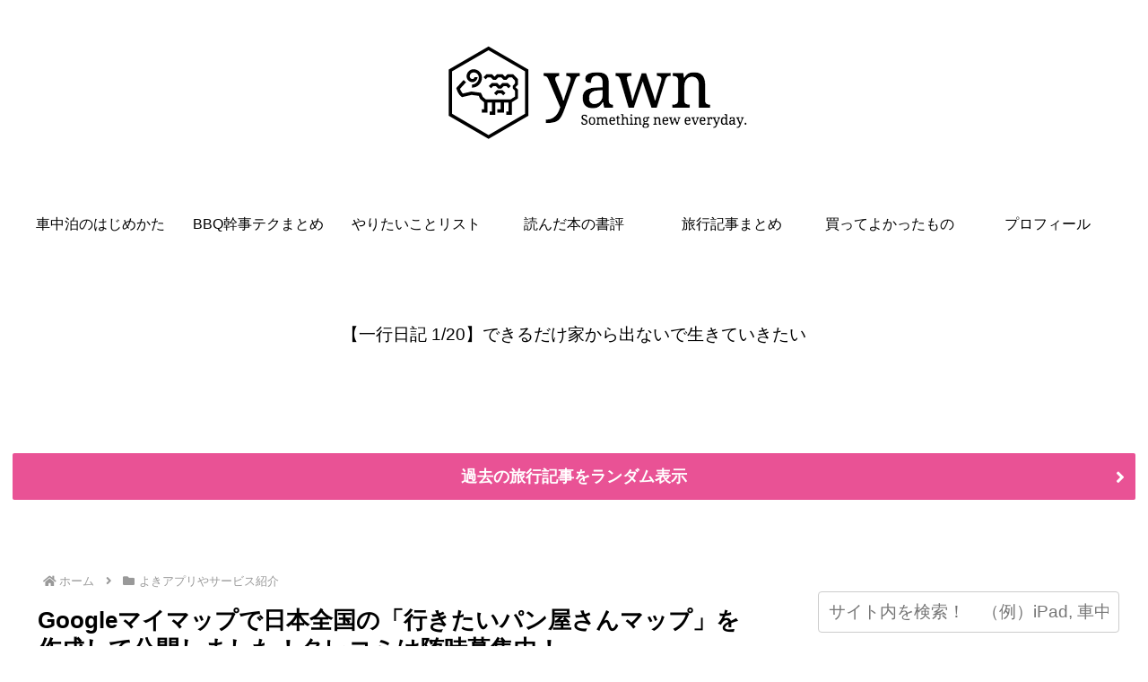

--- FILE ---
content_type: text/html; charset=utf-8
request_url: https://www.google.com/maps/d/embed?mid=1tNs2R6uQpV3uFS0nH_0ZaZO_Yg0
body_size: 57102
content:
<!DOCTYPE html><html itemscope itemtype="http://schema.org/WebSite"><head><script nonce="26whbI8RWp-SVjMvi7oEiQ">window['ppConfig'] = {productName: '06194a8f37177242d55a18e38c5a91c6', deleteIsEnforced:  false , sealIsEnforced:  false , heartbeatRate:  0.5 , periodicReportingRateMillis:  60000.0 , disableAllReporting:  false };(function(){'use strict';function k(a){var b=0;return function(){return b<a.length?{done:!1,value:a[b++]}:{done:!0}}}function l(a){var b=typeof Symbol!="undefined"&&Symbol.iterator&&a[Symbol.iterator];if(b)return b.call(a);if(typeof a.length=="number")return{next:k(a)};throw Error(String(a)+" is not an iterable or ArrayLike");}var m=typeof Object.defineProperties=="function"?Object.defineProperty:function(a,b,c){if(a==Array.prototype||a==Object.prototype)return a;a[b]=c.value;return a};
function n(a){a=["object"==typeof globalThis&&globalThis,a,"object"==typeof window&&window,"object"==typeof self&&self,"object"==typeof global&&global];for(var b=0;b<a.length;++b){var c=a[b];if(c&&c.Math==Math)return c}throw Error("Cannot find global object");}var p=n(this);function q(a,b){if(b)a:{var c=p;a=a.split(".");for(var d=0;d<a.length-1;d++){var e=a[d];if(!(e in c))break a;c=c[e]}a=a[a.length-1];d=c[a];b=b(d);b!=d&&b!=null&&m(c,a,{configurable:!0,writable:!0,value:b})}}
q("Object.is",function(a){return a?a:function(b,c){return b===c?b!==0||1/b===1/c:b!==b&&c!==c}});q("Array.prototype.includes",function(a){return a?a:function(b,c){var d=this;d instanceof String&&(d=String(d));var e=d.length;c=c||0;for(c<0&&(c=Math.max(c+e,0));c<e;c++){var f=d[c];if(f===b||Object.is(f,b))return!0}return!1}});
q("String.prototype.includes",function(a){return a?a:function(b,c){if(this==null)throw new TypeError("The 'this' value for String.prototype.includes must not be null or undefined");if(b instanceof RegExp)throw new TypeError("First argument to String.prototype.includes must not be a regular expression");return this.indexOf(b,c||0)!==-1}});function r(a,b,c){a("https://csp.withgoogle.com/csp/proto/"+encodeURIComponent(b),JSON.stringify(c))}function t(){var a;if((a=window.ppConfig)==null?0:a.disableAllReporting)return function(){};var b,c,d,e;return(e=(b=window)==null?void 0:(c=b.navigator)==null?void 0:(d=c.sendBeacon)==null?void 0:d.bind(navigator))!=null?e:u}function u(a,b){var c=new XMLHttpRequest;c.open("POST",a);c.send(b)}
function v(){var a=(w=Object.prototype)==null?void 0:w.__lookupGetter__("__proto__"),b=x,c=y;return function(){var d=a.call(this),e,f,g,h;r(c,b,{type:"ACCESS_GET",origin:(f=window.location.origin)!=null?f:"unknown",report:{className:(g=d==null?void 0:(e=d.constructor)==null?void 0:e.name)!=null?g:"unknown",stackTrace:(h=Error().stack)!=null?h:"unknown"}});return d}}
function z(){var a=(A=Object.prototype)==null?void 0:A.__lookupSetter__("__proto__"),b=x,c=y;return function(d){d=a.call(this,d);var e,f,g,h;r(c,b,{type:"ACCESS_SET",origin:(f=window.location.origin)!=null?f:"unknown",report:{className:(g=d==null?void 0:(e=d.constructor)==null?void 0:e.name)!=null?g:"unknown",stackTrace:(h=Error().stack)!=null?h:"unknown"}});return d}}function B(a,b){C(a.productName,b);setInterval(function(){C(a.productName,b)},a.periodicReportingRateMillis)}
var D="constructor __defineGetter__ __defineSetter__ hasOwnProperty __lookupGetter__ __lookupSetter__ isPrototypeOf propertyIsEnumerable toString valueOf __proto__ toLocaleString x_ngfn_x".split(" "),E=D.concat,F=navigator.userAgent.match(/Firefox\/([0-9]+)\./),G=(!F||F.length<2?0:Number(F[1])<75)?["toSource"]:[],H;if(G instanceof Array)H=G;else{for(var I=l(G),J,K=[];!(J=I.next()).done;)K.push(J.value);H=K}var L=E.call(D,H),M=[];
function C(a,b){for(var c=[],d=l(Object.getOwnPropertyNames(Object.prototype)),e=d.next();!e.done;e=d.next())e=e.value,L.includes(e)||M.includes(e)||c.push(e);e=Object.prototype;d=[];for(var f=0;f<c.length;f++){var g=c[f];d[f]={name:g,descriptor:Object.getOwnPropertyDescriptor(Object.prototype,g),type:typeof e[g]}}if(d.length!==0){c=l(d);for(e=c.next();!e.done;e=c.next())M.push(e.value.name);var h;r(b,a,{type:"SEAL",origin:(h=window.location.origin)!=null?h:"unknown",report:{blockers:d}})}};var N=Math.random(),O=t(),P=window.ppConfig;P&&(P.disableAllReporting||P.deleteIsEnforced&&P.sealIsEnforced||N<P.heartbeatRate&&r(O,P.productName,{origin:window.location.origin,type:"HEARTBEAT"}));var y=t(),Q=window.ppConfig;if(Q)if(Q.deleteIsEnforced)delete Object.prototype.__proto__;else if(!Q.disableAllReporting){var x=Q.productName;try{var w,A;Object.defineProperty(Object.prototype,"__proto__",{enumerable:!1,get:v(),set:z()})}catch(a){}}
(function(){var a=t(),b=window.ppConfig;b&&(b.sealIsEnforced?Object.seal(Object.prototype):b.disableAllReporting||(document.readyState!=="loading"?B(b,a):document.addEventListener("DOMContentLoaded",function(){B(b,a)})))})();}).call(this);
</script><title itemprop="name">行きたいパン屋さんマップ - Google My Maps</title><meta name="robots" content="noindex,nofollow"/><meta http-equiv="X-UA-Compatible" content="IE=edge,chrome=1"><meta name="viewport" content="initial-scale=1.0,minimum-scale=1.0,maximum-scale=1.0,user-scalable=0,width=device-width"/><meta name="description" itemprop="description" content="赤色は行ったことのないお店、黄色はすでに行ったことのあるお店です。"/><meta itemprop="url" content="https://www.google.com/maps/d/viewer?mid=1tNs2R6uQpV3uFS0nH_0ZaZO_Yg0"/><meta itemprop="image" content="https://www.google.com/maps/d/thumbnail?mid=1tNs2R6uQpV3uFS0nH_0ZaZO_Yg0"/><meta property="og:type" content="website"/><meta property="og:title" content="行きたいパン屋さんマップ - Google My Maps"/><meta property="og:description" content="赤色は行ったことのないお店、黄色はすでに行ったことのあるお店です。"/><meta property="og:url" content="https://www.google.com/maps/d/viewer?mid=1tNs2R6uQpV3uFS0nH_0ZaZO_Yg0"/><meta property="og:image" content="https://www.google.com/maps/d/thumbnail?mid=1tNs2R6uQpV3uFS0nH_0ZaZO_Yg0"/><meta property="og:site_name" content="Google My Maps"/><meta name="twitter:card" content="summary_large_image"/><meta name="twitter:title" content="行きたいパン屋さんマップ - Google My Maps"/><meta name="twitter:description" content="赤色は行ったことのないお店、黄色はすでに行ったことのあるお店です。"/><meta name="twitter:image:src" content="https://www.google.com/maps/d/thumbnail?mid=1tNs2R6uQpV3uFS0nH_0ZaZO_Yg0"/><link rel="stylesheet" id="gmeviewer-styles" href="https://www.gstatic.com/mapspro/_/ss/k=mapspro.gmeviewer.ZPef100W6CI.L.W.O/am=AAAE/d=0/rs=ABjfnFU-qGe8BTkBR_LzMLwzNczeEtSkkw" nonce="iv6G3kJ3TavIoPe_6kKH7g"><link rel="stylesheet" href="https://fonts.googleapis.com/css?family=Roboto:300,400,500,700" nonce="iv6G3kJ3TavIoPe_6kKH7g"><link rel="shortcut icon" href="//www.gstatic.com/mapspro/images/favicon-001.ico"><link rel="canonical" href="https://www.google.com/mymaps/viewer?mid=1tNs2R6uQpV3uFS0nH_0ZaZO_Yg0&amp;hl=en_US"></head><body jscontroller="O1VPAb" jsaction="click:cOuCgd;"><div class="c4YZDc HzV7m-b7CEbf SfQLQb-dIxMhd-bN97Pc-b3rLgd"><div class="jQhVs-haAclf"><div class="jQhVs-uMX1Ee-My5Dr-purZT-uDEFge"><div class="jQhVs-uMX1Ee-My5Dr-purZT-uDEFge-bN97Pc"><div class="jQhVs-uMX1Ee-My5Dr-purZT-uDEFge-Bz112c"></div><div class="jQhVs-uMX1Ee-My5Dr-purZT-uDEFge-fmcmS-haAclf"><div class="jQhVs-uMX1Ee-My5Dr-purZT-uDEFge-fmcmS">Open full screen to view more</div></div></div></div></div><div class="i4ewOd-haAclf"><div class="i4ewOd-UzWXSb" id="map-canvas"></div></div><div class="X3SwIb-haAclf NBDE7b-oxvKad"><div class="X3SwIb-i8xkGf"></div></div><div class="Te60Vd-ZMv3u dIxMhd-bN97Pc-b3rLgd"><div class="dIxMhd-bN97Pc-Tswv1b-Bz112c"></div><div class="dIxMhd-bN97Pc-b3rLgd-fmcmS">This map was created by a user. <a href="//support.google.com/mymaps/answer/3024454?hl=en&amp;amp;ref_topic=3188329" target="_blank">Learn how to create your own.</a></div><div class="dIxMhd-bN97Pc-b3rLgd-TvD9Pc" title="Close"></div></div><script nonce="26whbI8RWp-SVjMvi7oEiQ">
  function _DumpException(e) {
    if (window.console) {
      window.console.error(e.stack);
    }
  }
  var _pageData = "[[1,null,null,null,null,null,null,null,null,null,\"at\",\"\",\"\",1769448299374,\"\",\"en_US\",false,[],\"https://www.google.com/maps/d/viewer?mid\\u003d1tNs2R6uQpV3uFS0nH_0ZaZO_Yg0\",\"https://www.google.com/maps/d/embed?mid\\u003d1tNs2R6uQpV3uFS0nH_0ZaZO_Yg0\\u0026ehbc\\u003d2E312F\",\"https://www.google.com/maps/d/edit?mid\\u003d1tNs2R6uQpV3uFS0nH_0ZaZO_Yg0\",\"https://www.google.com/maps/d/thumbnail?mid\\u003d1tNs2R6uQpV3uFS0nH_0ZaZO_Yg0\",null,null,true,\"https://www.google.com/maps/d/print?mid\\u003d1tNs2R6uQpV3uFS0nH_0ZaZO_Yg0\",\"https://www.google.com/maps/d/pdf?mid\\u003d1tNs2R6uQpV3uFS0nH_0ZaZO_Yg0\",\"https://www.google.com/maps/d/viewer?mid\\u003d1tNs2R6uQpV3uFS0nH_0ZaZO_Yg0\",null,false,\"/maps/d\",\"maps/sharing\",\"//www.google.com/intl/en_US/help/terms_maps.html\",true,\"https://docs.google.com/picker\",null,false,null,[[[\"//www.gstatic.com/mapspro/images/google-my-maps-logo-regular-001.png\",143,25],[\"//www.gstatic.com/mapspro/images/google-my-maps-logo-regular-2x-001.png\",286,50]],[[\"//www.gstatic.com/mapspro/images/google-my-maps-logo-small-001.png\",113,20],[\"//www.gstatic.com/mapspro/images/google-my-maps-logo-small-2x-001.png\",226,40]]],1,\"https://www.gstatic.com/mapspro/_/js/k\\u003dmapspro.gmeviewer.en_US.knJKv4m5-eY.O/am\\u003dAAAE/d\\u003d0/rs\\u003dABjfnFWJ7eYXBrZ1WlLyBY6MwF9-imcrgg/m\\u003dgmeviewer_base\",null,null,true,null,\"US\",null,null,null,null,null,null,true],[\"mf.map\",\"1tNs2R6uQpV3uFS0nH_0ZaZO_Yg0\",\"行きたいパン屋さんマップ\",null,[121.58254104999992,45.50991002917268,151.24562698749992,30.623380122562583],[127.73745229999996,42.99088740000001,143.20106729999998,26.2602958],[[null,\"z4kguOOrXuuU.kdaJBjjILPgo\",\"無題のレイヤ\",\"\",[[[\"https://mt.googleapis.com/vt/icon/name\\u003dicons/onion/1493-wht-blank_maps-4x.png\\u0026filter\\u003dffF4EB37\"],null,1,1,[[null,[35.6692761,139.68962950000002]],\"0\",null,\"z4kguOOrXuuU.kdaJBjjILPgo\",[35.6692761,139.68962950000002],[0,0],\"KDAJBJJILPGO107CAE4F91834350\"],[[\"365日\"]]],[[\"https://mt.googleapis.com/vt/icon/name\\u003dicons/onion/1493-wht-blank_maps-4x.png\\u0026filter\\u003dffDB4436\"],null,1,1,[[null,[35.6595002,139.68149549999998]],\"0\",null,\"z4kguOOrXuuU.kdaJBjjILPgo\",[35.6595002,139.68149549999998],[0,0],\"KDAJBJJILPGO107CAF248FBE2EE2\"],[[\"ル・ルソール\"]]],[[\"https://mt.googleapis.com/vt/icon/name\\u003dicons/onion/1493-wht-blank_maps-4x.png\\u0026filter\\u003dffDB4436\"],null,1,1,[[null,[35.65977299999999,139.7027390000001]],\"0\",null,\"z4kguOOrXuuU.kdaJBjjILPgo\",[35.65977299999999,139.7027390000001],[0,0],\"KDAJBJJILPGO107CB0391F7F0194\"],[[\"ゴントランシェリエ GONTRAN CHERRIER TOKYO 渋谷店\"]]],[[\"https://mt.googleapis.com/vt/icon/name\\u003dicons/onion/1493-wht-blank_maps-4x.png\\u0026filter\\u003dffDB4436\"],null,1,1,[[null,[35.6101552,139.6851094]],\"0\",null,\"z4kguOOrXuuU.kdaJBjjILPgo\",[35.6101552,139.6851094],[0,0],\"KDAJBJJILPGO107CB1F62AADD396\"],[[\"イトキト\"]]],[[\"https://mt.googleapis.com/vt/icon/name\\u003dicons/onion/1493-wht-blank_maps-4x.png\\u0026filter\\u003dffDB4436\"],null,1,1,[[null,[35.64341210000001,139.67959500000006]],\"0\",null,\"z4kguOOrXuuU.kdaJBjjILPgo\",[35.64341210000001,139.67959500000006],[0,0],\"KDAJBJJILPGO107CB2B20A174CE9\"],[[\"シニフィアン・シニフィエ\"]]],[[\"https://mt.googleapis.com/vt/icon/name\\u003dicons/onion/1493-wht-blank_maps-4x.png\\u0026filter\\u003dffF4EB37\"],null,1,1,[[null,[35.66765,139.68580299999996]],\"0\",null,\"z4kguOOrXuuU.kdaJBjjILPgo\",[35.66765,139.68580299999996],[0,0],\"KDAJBJJILPGO107CB2D206260470\"],[[\"ルヴァン 富ヶ谷店\"]]],[[\"https://mt.googleapis.com/vt/icon/name\\u003dicons/onion/1493-wht-blank_maps-4x.png\\u0026filter\\u003dffDB4436\"],null,1,1,[[null,[35.70854509999999,139.79148009999994]],\"0\",null,\"z4kguOOrXuuU.kdaJBjjILPgo\",[35.70854509999999,139.79148009999994],[0,0],\"KDAJBJJILPGO107CB337BEC917BC\"],[[\"パンのペリカン\"]]],[[\"https://mt.googleapis.com/vt/icon/name\\u003dicons/onion/1493-wht-blank_maps-4x.png\\u0026filter\\u003dffDB4436\"],null,1,1,[[null,[36.3000823,138.47509850000006]],\"0\",null,\"z4kguOOrXuuU.kdaJBjjILPgo\",[36.3000823,138.47509850000006],[0,0],\"KDAJBJJILPGO107CB38C947D09FB\"],[[\"香色\"]]],[[\"https://mt.googleapis.com/vt/icon/name\\u003dicons/onion/1493-wht-blank_maps-4x.png\\u0026filter\\u003dffDB4436\"],null,1,1,[[null,[35.6124707,139.69235819999994]],\"0\",null,\"z4kguOOrXuuU.kdaJBjjILPgo\",[35.6124707,139.69235819999994],[0,0],\"KDAJBJJILPGO107CB3C4D6E6BAC6\"],[[\"ワルン・ロティ\"]]],[[\"https://mt.googleapis.com/vt/icon/name\\u003dicons/onion/1493-wht-blank_maps-4x.png\\u0026filter\\u003dffDB4436\"],null,1,1,[[null,[35.635118,139.644629]],\"0\",null,\"z4kguOOrXuuU.kdaJBjjILPgo\",[35.635118,139.644629],[0,0],\"KDAJBJJILPGO107CB4FAA7EE2A00\"],[[\"ベッカライ・ブロートハイム\"]]],[[\"https://mt.googleapis.com/vt/icon/name\\u003dicons/onion/1493-wht-blank_maps-4x.png\\u0026filter\\u003dffDB4436\"],null,1,1,[[null,[35.6192029,139.702814]],\"0\",null,\"z4kguOOrXuuU.kdaJBjjILPgo\",[35.6192029,139.702814],[0,0],\"KDAJBJJILPGO107CB583CDE73D03\"],[[\"ネモ・ベーカリー\\u0026カフェ\"]]],[[\"https://mt.googleapis.com/vt/icon/name\\u003dicons/onion/1493-wht-blank_maps-4x.png\\u0026filter\\u003dffDB4436\"],null,1,1,[[null,[35.2722025,139.57160039999997]],\"0\",null,\"z4kguOOrXuuU.kdaJBjjILPgo\",[35.2722025,139.57160039999997],[0,0],\"KDAJBJJILPGO107CB5C40D3FA3A9\"],[[\"ワカナパン プラス サンデージャム\"]]],[[\"https://mt.googleapis.com/vt/icon/name\\u003dicons/onion/1493-wht-blank_maps-4x.png\\u0026filter\\u003dffDB4436\"],null,1,1,[[null,[35.6478182,139.71456119999993]],\"0\",null,\"z4kguOOrXuuU.kdaJBjjILPgo\",[35.6478182,139.71456119999993],[0,0],\"KDAJBJJILPGO107CB6D7F0E65307\"],[[\"ブーランジュリー・ロブ\"]]],[[\"https://mt.googleapis.com/vt/icon/name\\u003dicons/onion/1493-wht-blank_maps-4x.png\\u0026filter\\u003dffDB4436\"],null,1,1,[[null,[35.6647529,139.712535]],\"0\",null,\"z4kguOOrXuuU.kdaJBjjILPgo\",[35.6647529,139.712535],[0,0],\"KDAJBJJILPGO107CB799459202CA\"],[[\"青山アンデルセン\"]]],[[\"https://mt.googleapis.com/vt/icon/name\\u003dicons/onion/1493-wht-blank_maps-4x.png\\u0026filter\\u003dffDB4436\"],null,1,1,[[null,[35.308538,139.549217]],\"0\",null,\"z4kguOOrXuuU.kdaJBjjILPgo\",[35.308538,139.549217],[0,0],\"KDAJBJJILPGO107CB7DF46A94C74\"],[[\"mamane\"]]],[[\"https://mt.googleapis.com/vt/icon/name\\u003dicons/onion/1493-wht-blank_maps-4x.png\\u0026filter\\u003dffDB4436\"],null,1,1,[[null,[35.64189929999999,139.71449329999996]],\"0\",null,\"z4kguOOrXuuU.kdaJBjjILPgo\",[35.64189929999999,139.71449329999996],[0,0],\"KDAJBJJILPGO107CB85E60DA0C2C\"],[[\"ラ・ブティック・ドゥジョエル・ロブション\"]]],[[\"https://mt.googleapis.com/vt/icon/name\\u003dicons/onion/1493-wht-blank_maps-4x.png\\u0026filter\\u003dffDB4436\"],null,1,1,[[null,[35.6674871,139.70698689999995]],\"0\",null,\"z4kguOOrXuuU.kdaJBjjILPgo\",[35.6674871,139.70698689999995],[0,0],\"KDAJBJJILPGO107CB8A8D1315D4D\"],[[\"デュヌ・ラルテ d\u0027une rarete\"]]],[[\"https://mt.googleapis.com/vt/icon/name\\u003dicons/onion/1493-wht-blank_maps-4x.png\\u0026filter\\u003dffDB4436\"],null,1,1,[[null,[35.6025484,139.7078576]],\"0\",null,\"z4kguOOrXuuU.kdaJBjjILPgo\",[35.6025484,139.7078576],[0,0],\"KDAJBJJILPGO107CB9106545885B\"],[[\"ｏｔｔｏパン\"]]],[[\"https://mt.googleapis.com/vt/icon/name\\u003dicons/onion/1493-wht-blank_maps-4x.png\\u0026filter\\u003dffDB4436\"],null,1,1,[[null,[35.6042573,139.73316390000002]],\"0\",null,\"z4kguOOrXuuU.kdaJBjjILPgo\",[35.6042573,139.73316390000002],[0,0],\"KDAJBJJILPGO107CB9639B57DF99\"],[[\"フランスヤベーカリー\"]]],[[\"https://mt.googleapis.com/vt/icon/name\\u003dicons/onion/1493-wht-blank_maps-4x.png\\u0026filter\\u003dffDB4436\"],null,1,1,[[null,[35.7465603,139.8263151]],\"0\",null,\"z4kguOOrXuuU.kdaJBjjILPgo\",[35.7465603,139.8263151],[0,0],\"KDAJBJJILPGO107CB9C8CAFCC734\"],[[\"ほりぐちベーカリー\"]]],[[\"https://mt.googleapis.com/vt/icon/name\\u003dicons/onion/1493-wht-blank_maps-4x.png\\u0026filter\\u003dffDB4436\"],null,1,1,[[null,[35.6016537,139.70173879999993]],\"0\",null,\"z4kguOOrXuuU.kdaJBjjILPgo\",[35.6016537,139.70173879999993],[0,0],\"KDAJBJJILPGO107CBA1E254D4901\"],[[\"スピカ・麦の穂\"]]],[[\"https://mt.googleapis.com/vt/icon/name\\u003dicons/onion/1493-wht-blank_maps-4x.png\\u0026filter\\u003dffDB4436\"],null,1,1,[[null,[35.6560403,139.64865559999998]],\"0\",null,\"z4kguOOrXuuU.kdaJBjjILPgo\",[35.6560403,139.64865559999998],[0,0],\"KDAJBJJILPGO107CBA69E3571B85\"],[[\"★ユヌクレ\"]]],[[\"https://mt.googleapis.com/vt/icon/name\\u003dicons/onion/1493-wht-blank_maps-4x.png\\u0026filter\\u003dffDB4436\"],null,1,1,[[null,[35.4248584,139.64386009999998]],\"0\",null,\"z4kguOOrXuuU.kdaJBjjILPgo\",[35.4248584,139.64386009999998],[0,0],\"KDAJBJJILPGO107CBAE5F929C5AF\"],[[\"ON THE DISH\"]]],[[\"https://mt.googleapis.com/vt/icon/name\\u003dicons/onion/1493-wht-blank_maps-4x.png\\u0026filter\\u003dffDB4436\"],null,1,1,[[null,[35.71566079999999,139.72894870000005]],\"0\",null,\"z4kguOOrXuuU.kdaJBjjILPgo\",[35.71566079999999,139.72894870000005],[0,0],\"KDAJBJJILPGO107CBB6A32A87457\"],[[\"パーネ エ オリオ\"]]],[[\"https://mt.googleapis.com/vt/icon/name\\u003dicons/onion/1493-wht-blank_maps-4x.png\\u0026filter\\u003dffDB4436\"],null,1,1,[[null,[35.7066599,139.7313176]],\"0\",null,\"z4kguOOrXuuU.kdaJBjjILPgo\",[35.7066599,139.7313176],[0,0],\"KDAJBJJILPGO107CBB8EAAA019D7\"],[[\"アルタムーラ\"]]],[[\"https://mt.googleapis.com/vt/icon/name\\u003dicons/onion/1493-wht-blank_maps-4x.png\\u0026filter\\u003dffDB4436\"],null,1,1,[[null,[35.6284531,139.68880020000006]],\"0\",null,\"z4kguOOrXuuU.kdaJBjjILPgo\",[35.6284531,139.68880020000006],[0,0],\"KDAJBJJILPGO107CBC93DD8B7D60\"],[[\"M SIZE\"]]],[[\"https://mt.googleapis.com/vt/icon/name\\u003dicons/onion/1493-wht-blank_maps-4x.png\\u0026filter\\u003dffDB4436\"],null,1,1,[[null,[35.6501695,139.67436750000002]],\"0\",null,\"z4kguOOrXuuU.kdaJBjjILPgo\",[35.6501695,139.67436750000002],[0,0],\"KDAJBJJILPGO107CBE061CA0CB0A\"],[[\"ブーランジェリーボネダンヌ\"]]],[[\"https://mt.googleapis.com/vt/icon/name\\u003dicons/onion/1493-wht-blank_maps-4x.png\\u0026filter\\u003dffDB4436\"],null,1,1,[[null,[35.6151029,139.67043609999996]],\"0\",null,\"z4kguOOrXuuU.kdaJBjjILPgo\",[35.6151029,139.67043609999996],[0,0],\"KDAJBJJILPGO107CBEAA02B8B5EA\"],[[\"トシオークーデュパン\"]]],[[\"https://mt.googleapis.com/vt/icon/name\\u003dicons/onion/1493-wht-blank_maps-4x.png\\u0026filter\\u003dffDB4436\"],null,1,1,[[null,[34.6777189,135.49823289999995]],\"0\",null,\"z4kguOOrXuuU.kdaJBjjILPgo\",[34.6777189,135.49823289999995],[0,0],\"KDAJBJJILPGO107CBF181EAC8294\"],[[\"Sammy Pooh!\"]]],[[\"https://mt.googleapis.com/vt/icon/name\\u003dicons/onion/1493-wht-blank_maps-4x.png\\u0026filter\\u003dffDB4436\"],null,1,1,[[null,[34.6738676,135.49149160000002]],\"0\",null,\"z4kguOOrXuuU.kdaJBjjILPgo\",[34.6738676,135.49149160000002],[0,0],\"KDAJBJJILPGO107CBFE23EA8E4B1\"],[[\"Boulangerie P＆B\"]]],[[\"https://mt.googleapis.com/vt/icon/name\\u003dicons/onion/1493-wht-blank_maps-4x.png\\u0026filter\\u003dffDB4436\"],null,1,1,[[null,[35.68544300000001,139.7417087]],\"0\",null,\"z4kguOOrXuuU.kdaJBjjILPgo\",[35.68544300000001,139.7417087],[0,0],\"KDAJBJJILPGO107CC06F1431C888\"],[[\"ル・グルニエ・ア・パン\"]]],[[\"https://mt.googleapis.com/vt/icon/name\\u003dicons/onion/1493-wht-blank_maps-4x.png\\u0026filter\\u003dffF4EB37\"],null,1,1,[[null,[35.6608958,139.69682109999997]],\"0\",null,\"z4kguOOrXuuU.kdaJBjjILPgo\",[35.6608958,139.69682109999997],[0,0],\"KDAJBJJILPGO107CC1D8965CB5AB\"],[[\"ヴィロン渋谷\"]]],[[\"https://mt.googleapis.com/vt/icon/name\\u003dicons/onion/1493-wht-blank_maps-4x.png\\u0026filter\\u003dffDB4436\"],null,1,1,[[null,[35.6260612,139.6716129]],\"0\",null,\"z4kguOOrXuuU.kdaJBjjILPgo\",[35.6260612,139.6716129],[0,0],\"KDAJBJJILPGO107CC250E88ADCF8\"],[[\"ブレッドプラントオズ\"]]],[[\"https://mt.googleapis.com/vt/icon/name\\u003dicons/onion/1493-wht-blank_maps-4x.png\\u0026filter\\u003dffDB4436\"],null,1,1,[[null,[35.6035223,139.67380779999996]],\"0\",null,\"z4kguOOrXuuU.kdaJBjjILPgo\",[35.6035223,139.67380779999996],[0,0],\"KDAJBJJILPGO107CC2ADA42B1B96\"],[[\"ARTISAN BOULANGER CUPIDO\"]]],[[\"https://mt.googleapis.com/vt/icon/name\\u003dicons/onion/1493-wht-blank_maps-4x.png\\u0026filter\\u003dffDB4436\"],null,1,1,[[null,[34.78341580000001,135.6269883]],\"0\",null,\"z4kguOOrXuuU.kdaJBjjILPgo\",[34.78341580000001,135.6269883],[0,0],\"KDAJBJJILPGO107CC2EC08CBDD58\"],[[\"ビエル\"]]],[[\"https://mt.googleapis.com/vt/icon/name\\u003dicons/onion/1493-wht-blank_maps-4x.png\\u0026filter\\u003dffDB4436\"],null,1,1,[[null,[35.6755887,139.76648939999995]],\"0\",null,\"z4kguOOrXuuU.kdaJBjjILPgo\",[35.6755887,139.76648939999995],[0,0],\"KDAJBJJILPGO107CC3815536E8FC\"],[[\"CENTRE THE BAKERY セントル ザ・ベーカリー\"]]],[[\"https://mt.googleapis.com/vt/icon/name\\u003dicons/onion/1493-wht-blank_maps-4x.png\\u0026filter\\u003dffDB4436\"],null,1,1,[[null,[35.6688823,139.71269959999995]],\"0\",null,\"z4kguOOrXuuU.kdaJBjjILPgo\",[35.6688823,139.71269959999995],[0,0],\"KDAJBJJILPGO107CC3FFB6543C18\"],[[\"パンとエスプレッソと\"]]],[[\"https://mt.googleapis.com/vt/icon/name\\u003dicons/onion/1493-wht-blank_maps-4x.png\\u0026filter\\u003dffDB4436\"],null,1,1,[[null,[35.6359882,139.73330009999995]],\"0\",null,\"z4kguOOrXuuU.kdaJBjjILPgo\",[35.6359882,139.73330009999995],[0,0],\"KDAJBJJILPGO107CC43D4CB63C6D\"],[[\"ブーランジェリー セイジアサクラ\"]]],[[\"https://mt.googleapis.com/vt/icon/name\\u003dicons/onion/1493-wht-blank_maps-4x.png\\u0026filter\\u003dffDB4436\"],null,1,1,[[null,[35.6287083,139.7393879]],\"0\",null,\"z4kguOOrXuuU.kdaJBjjILPgo\",[35.6287083,139.7393879],[0,0],\"KDAJBJJILPGO107CC484BA78D5A5\"],[[\"小麦と酵母 満\"]]],[[\"https://mt.googleapis.com/vt/icon/name\\u003dicons/onion/1493-wht-blank_maps-4x.png\\u0026filter\\u003dffDB4436\"],null,1,1,[[null,[35.6928603,139.7228001]],\"0\",null,\"z4kguOOrXuuU.kdaJBjjILPgo\",[35.6928603,139.7228001],[0,0],\"KDAJBJJILPGO107CC50AC7671908\"],[[\"小麦と酵母 満 曙橋本店\"]]],[[\"https://mt.googleapis.com/vt/icon/name\\u003dicons/onion/1493-wht-blank_maps-4x.png\\u0026filter\\u003dffDB4436\"],null,1,1,[[null,[35.6437069,139.6549238]],\"0\",null,\"z4kguOOrXuuU.kdaJBjjILPgo\",[35.6437069,139.6549238],[0,0],\"KDAJBJJILPGO107CC6644BDAC077\"],[[\"ブーランジェリー スドウ\"]]],[[\"https://mt.googleapis.com/vt/icon/name\\u003dicons/onion/1493-wht-blank_maps-4x.png\\u0026filter\\u003dffDB4436\"],null,1,1,[[null,[35.6606104,139.58297470000002]],\"0\",null,\"z4kguOOrXuuU.kdaJBjjILPgo\",[35.6606104,139.58297470000002],[0,0],\"KDAJBJJILPGO107CC74C2E9B62CD\"],[[\"ＡＯＳＡＮ\"]]],[[\"https://mt.googleapis.com/vt/icon/name\\u003dicons/onion/1493-wht-blank_maps-4x.png\\u0026filter\\u003dffDB4436\"],null,1,1,[[null,[35.4384383,139.64970730000005]],\"0\",null,\"z4kguOOrXuuU.kdaJBjjILPgo\",[35.4384383,139.64970730000005],[0,0],\"KDAJBJJILPGO107CC79ABA222B30\"],[[\"ブラフ ベーカリー\"]]],[[\"https://mt.googleapis.com/vt/icon/name\\u003dicons/onion/1493-wht-blank_maps-4x.png\\u0026filter\\u003dffDB4436\"],null,1,1,[[null,[35.04861380000001,135.7360331]],\"0\",null,\"z4kguOOrXuuU.kdaJBjjILPgo\",[35.04861380000001,135.7360331],[0,0],\"KDAJBJJILPGO107CC86146F33C7C\"],[[\"クロア\"]]],[[\"https://mt.googleapis.com/vt/icon/name\\u003dicons/onion/1493-wht-blank_maps-4x.png\\u0026filter\\u003dffDB4436\"],null,1,1,[[null,[34.66287770000001,135.52056029999994]],\"0\",null,\"z4kguOOrXuuU.kdaJBjjILPgo\",[34.66287770000001,135.52056029999994],[0,0],\"KDAJBJJILPGO107CC90E32951492\"],[[\"乃が美 本店\"]]],[[\"https://mt.googleapis.com/vt/icon/name\\u003dicons/onion/1493-wht-blank_maps-4x.png\\u0026filter\\u003dffDB4436\"],null,1,1,[[null,[34.7286726,135.2751631]],\"0\",null,\"z4kguOOrXuuU.kdaJBjjILPgo\",[34.7286726,135.2751631],[0,0],\"KDAJBJJILPGO107CC973FEF19D90\"],[[\"フロイン堂\"]]],[[\"https://mt.googleapis.com/vt/icon/name\\u003dicons/onion/1493-wht-blank_maps-4x.png\\u0026filter\\u003dffDB4436\"],null,1,1,[[null,[35.5290465,139.48485299999993]],\"0\",null,\"z4kguOOrXuuU.kdaJBjjILPgo\",[35.5290465,139.48485299999993],[0,0],\"KDAJBJJILPGO107CCABAD16EDE2F\"],[[\"サンス エ サンス\"]]],[[\"https://mt.googleapis.com/vt/icon/name\\u003dicons/onion/1493-wht-blank_maps-4x.png\\u0026filter\\u003dffDB4436\"],null,1,1,[[null,[35.6710031,139.76646449999998]],\"0\",null,\"z4kguOOrXuuU.kdaJBjjILPgo\",[35.6710031,139.76646449999998],[0,0],\"KDAJBJJILPGO107CCAFCC82C19DD\"],[[\"カーヴ・フジキ\"]]],[[\"https://mt.googleapis.com/vt/icon/name\\u003dicons/onion/1493-wht-blank_maps-4x.png\\u0026filter\\u003dffDB4436\"],null,1,1,[[null,[36.186488,140.17908250000005]],\"0\",null,\"z4kguOOrXuuU.kdaJBjjILPgo\",[36.186488,140.17908250000005],[0,0],\"KDAJBJJILPGO107CCB6A8D6F6CE7\"],[[\"Forno a legna Panezza\"]]],[[\"https://mt.googleapis.com/vt/icon/name\\u003dicons/onion/1493-wht-blank_maps-4x.png\\u0026filter\\u003dffDB4436\"],null,1,1,[[null,[35.8244194,139.94781439999997]],\"0\",null,\"z4kguOOrXuuU.kdaJBjjILPgo\",[35.8244194,139.94781439999997],[0,0],\"KDAJBJJILPGO107CCBDB76D6CDA4\"],[[\"ZOPF（ツオップ）\"]]],[[\"https://mt.googleapis.com/vt/icon/name\\u003dicons/onion/1493-wht-blank_maps-4x.png\\u0026filter\\u003dffDB4436\"],null,1,1,[[null,[35.7168793,139.79776900000002]],\"0\",null,\"z4kguOOrXuuU.kdaJBjjILPgo\",[35.7168793,139.79776900000002],[0,0],\"KDAJBJJILPGO107CCC8F24E169AC\"],[[\"粉花（このはな）\"]]],[[\"https://mt.googleapis.com/vt/icon/name\\u003dicons/onion/1493-wht-blank_maps-4x.png\\u0026filter\\u003dffDB4436\"],null,1,1,[[null,[35.7120951,139.79107810000005]],\"0\",null,\"z4kguOOrXuuU.kdaJBjjILPgo\",[35.7120951,139.79107810000005],[0,0],\"KDAJBJJILPGO107CCD0654529685\"],[[\"ガンゲット・ラ・シェーブル\"]]],[[\"https://mt.googleapis.com/vt/icon/name\\u003dicons/onion/1493-wht-blank_maps-4x.png\\u0026filter\\u003dffDB4436\"],null,1,1,[[null,[35.6931689,139.7435365]],\"0\",null,\"z4kguOOrXuuU.kdaJBjjILPgo\",[35.6931689,139.7435365],[0,0],\"KDAJBJJILPGO107CCE663B5E7852\"],[[\"FACTORY\"]]],[[\"https://mt.googleapis.com/vt/icon/name\\u003dicons/onion/1493-wht-blank_maps-4x.png\\u0026filter\\u003dffDB4436\"],null,1,1,[[null,[35.60874370000001,139.6670583]],\"0\",null,\"z4kguOOrXuuU.kdaJBjjILPgo\",[35.60874370000001,139.6670583],[0,0],\"KDAJBJJILPGO107CCF54673AB524\"],[[\"自由が丘ベイクショップ\"]]],[[\"https://mt.googleapis.com/vt/icon/name\\u003dicons/onion/1493-wht-blank_maps-4x.png\\u0026filter\\u003dffDB4436\"],null,1,1,[[null,[35.690681,139.66937259999997]],\"0\",null,\"z4kguOOrXuuU.kdaJBjjILPgo\",[35.690681,139.66937259999997],[0,0],\"KDAJBJJILPGO107CCFA367DB2A5D\"],[[\"BOULANGERIE LEBOIS（ブーランジェリールボワ）\"]]],[[\"https://mt.googleapis.com/vt/icon/name\\u003dicons/onion/1493-wht-blank_maps-4x.png\\u0026filter\\u003dffDB4436\"],null,1,1,[[null,[35.653713,139.73503500000004]],\"0\",null,\"z4kguOOrXuuU.kdaJBjjILPgo\",[35.653713,139.73503500000004],[0,0],\"KDAJBJJILPGO107CD0527952BBFC\"],[[\"ブルガズ アダ\"]]],[[\"https://mt.googleapis.com/vt/icon/name\\u003dicons/onion/1493-wht-blank_maps-4x.png\\u0026filter\\u003dffDB4436\"],null,1,1,[[null,[35.7326693,139.7048919]],\"0\",null,\"z4kguOOrXuuU.kdaJBjjILPgo\",[35.7326693,139.7048919],[0,0],\"KDAJBJJILPGO107CD09FC9238E5B\"],[[\"デギルメン\"]]],[[\"https://mt.googleapis.com/vt/icon/name\\u003dicons/onion/1493-wht-blank_maps-4x.png\\u0026filter\\u003dffDB4436\"],null,1,1,[[null,[35.7399286,139.67111410000007]],\"0\",null,\"z4kguOOrXuuU.kdaJBjjILPgo\",[35.7399286,139.67111410000007],[0,0],\"KDAJBJJILPGO107CD118CC91FF4A\"],[[\"パーラー江古田\"]]],[[\"https://mt.googleapis.com/vt/icon/name\\u003dicons/onion/1493-wht-blank_maps-4x.png\\u0026filter\\u003dffDB4436\"],null,1,1,[[null,[35.659206,139.70037630000002]],\"0\",null,\"z4kguOOrXuuU.kdaJBjjILPgo\",[35.659206,139.70037630000002],[0,0],\"KDAJBJJILPGO107CD22E46D3BD9E\"],[[\"ドミニク・サブロン\"]]],[[\"https://mt.googleapis.com/vt/icon/name\\u003dicons/onion/1493-wht-blank_maps-4x.png\\u0026filter\\u003dffDB4436\"],null,1,1,[[null,[35.6613214,139.5861688]],\"0\",null,\"z4kguOOrXuuU.kdaJBjjILPgo\",[35.6613214,139.5861688],[0,0],\"KDAJBJJILPGO107CD23C2F98480A\"],[[\"ラトリエ ドミニク サブロン 仙川店\"]]],[[\"https://mt.googleapis.com/vt/icon/name\\u003dicons/onion/1493-wht-blank_maps-4x.png\\u0026filter\\u003dffDB4436\"],null,1,1,[[null,[35.6907749,139.70733059999998]],\"0\",null,\"z4kguOOrXuuU.kdaJBjjILPgo\",[35.6907749,139.70733059999998],[0,0],\"KDAJBJJILPGO107CD24DA9B7F30A\"],[[\"ドミニクサブロン\"]]],[[\"https://mt.googleapis.com/vt/icon/name\\u003dicons/onion/1493-wht-blank_maps-4x.png\\u0026filter\\u003dffDB4436\"],null,1,1,[[null,[35.673459,139.73676060000003]],\"0\",null,\"z4kguOOrXuuU.kdaJBjjILPgo\",[35.673459,139.73676060000003],[0,0],\"KDAJBJJILPGO107CD25BA2EF6BBE\"],[[\"ドミニク・サブロン 赤坂本店\"]]],[[\"https://mt.googleapis.com/vt/icon/name\\u003dicons/onion/1493-wht-blank_maps-4x.png\\u0026filter\\u003dffDB4436\"],null,1,1,[[null,[35.71380130000001,139.7771874]],\"0\",null,\"z4kguOOrXuuU.kdaJBjjILPgo\",[35.71380130000001,139.7771874],[0,0],\"KDAJBJJILPGO107CD277C660851A\"],[[\"ドミニク・サブロン クロワッサン・エ・カフェ エキュート上野店\"]]],[[\"https://mt.googleapis.com/vt/icon/name\\u003dicons/onion/1493-wht-blank_maps-4x.png\\u0026filter\\u003dffDB4436\"],null,1,1,[[null,[35.648521,139.7192913]],\"0\",null,\"z4kguOOrXuuU.kdaJBjjILPgo\",[35.648521,139.7192913],[0,0],\"KDAJBJJILPGO107CD9AB5EA1806C\"],[[\"ザ シティ ベーカリー 広尾店\"]]],[[\"https://mt.googleapis.com/vt/icon/name\\u003dicons/onion/1493-wht-blank_maps-4x.png\\u0026filter\\u003dffDB4436\"],null,1,1,[[null,[35.62903609999999,139.74105280000003]],\"0\",null,\"z4kguOOrXuuU.kdaJBjjILPgo\",[35.62903609999999,139.74105280000003],[0,0],\"KDAJBJJILPGO107CDA2F04342C1E\"],[[\"ザ シティ ベーカリー\"]]],[[\"https://mt.googleapis.com/vt/icon/name\\u003dicons/onion/1493-wht-blank_maps-4x.png\\u0026filter\\u003dffDB4436\"],null,1,1,[[null,[35.66599900000001,139.70332280000002]],\"0\",null,\"z4kguOOrXuuU.kdaJBjjILPgo\",[35.66599900000001,139.70332280000002],[0,0],\"KDAJBJJILPGO107CDACE98510CC2\"],[[\"レフェクトワール\"]]],[[\"https://mt.googleapis.com/vt/icon/name\\u003dicons/onion/1493-wht-blank_maps-4x.png\\u0026filter\\u003dffDB4436\"],null,1,1,[[null,[35.7303471,139.71140420000006]],\"0\",null,\"z4kguOOrXuuU.kdaJBjjILPgo\",[35.7303471,139.71140420000006],[0,0],\"KDAJBJJILPGO107CDB18F9525327\"],[[\"エディーズ･ブレッドカフェ 池袋店\"]]],[[\"https://mt.googleapis.com/vt/icon/name\\u003dicons/onion/1493-wht-blank_maps-4x.png\\u0026filter\\u003dffDB4436\"],null,1,1,[[null,[35.6622442,139.73152230000005]],\"0\",null,\"z4kguOOrXuuU.kdaJBjjILPgo\",[35.6622442,139.73152230000005],[0,0],\"KDAJBJJILPGO107CDB6F572CA79B\"],[[\"ラトリエ・デュ・パン\"]]],[[\"https://mt.googleapis.com/vt/icon/name\\u003dicons/onion/1493-wht-blank_maps-4x.png\\u0026filter\\u003dffDB4436\"],null,1,1,[[null,[35.8555455,139.8576365]],\"0\",null,\"z4kguOOrXuuU.kdaJBjjILPgo\",[35.8555455,139.8576365],[0,0],\"KDAJBJJILPGO107CDC01AED7C901\"],[[\"ベッカライ サカツジ\"]]],[[\"https://mt.googleapis.com/vt/icon/name\\u003dicons/onion/1493-wht-blank_maps-4x.png\\u0026filter\\u003dffDB4436\"],null,1,1,[[null,[35.6697673,139.76619370000003]],\"0\",null,\"z4kguOOrXuuU.kdaJBjjILPgo\",[35.6697673,139.76619370000003],[0,0],\"KDAJBJJILPGO107CDD223EB20CFD\"],[[\"ブーランジェリーレカン\"]]],[[\"https://mt.googleapis.com/vt/icon/name\\u003dicons/onion/1493-wht-blank_maps-4x.png\\u0026filter\\u003dffDB4436\"],null,1,1,[[null,[42.99088740000001,141.73485700000003]],\"0\",null,\"z4kguOOrXuuU.kdaJBjjILPgo\",[42.99088740000001,141.73485700000003],[0,0],\"KDAJBJJILPGO107CDDA0ECDF5D9E\"],[[\"ポトリベーカリー\"]]],[[\"https://mt.googleapis.com/vt/icon/name\\u003dicons/onion/1493-wht-blank_maps-4x.png\\u0026filter\\u003dffDB4436\"],null,1,1,[[null,[35.67826259999999,139.6681489]],\"0\",null,\"z4kguOOrXuuU.kdaJBjjILPgo\",[35.67826259999999,139.6681489],[0,0],\"KDAJBJJILPGO107CDE01673257C9\"],[[\"カフェトホ\"]]],[[\"https://mt.googleapis.com/vt/icon/name\\u003dicons/onion/1493-wht-blank_maps-4x.png\\u0026filter\\u003dffDB4436\"],null,1,1,[[null,[35.6077065,139.37887079999996]],\"0\",null,\"z4kguOOrXuuU.kdaJBjjILPgo\",[35.6077065,139.37887079999996],[0,0],\"KDAJBJJILPGO107CDE633417DBB3\"],[[\"チクテベーカリー\"]]],[[\"https://mt.googleapis.com/vt/icon/name\\u003dicons/onion/1493-wht-blank_maps-4x.png\\u0026filter\\u003dffDB4436\"],null,1,1,[[null,[35.5842453,139.5434881]],\"0\",null,\"z4kguOOrXuuU.kdaJBjjILPgo\",[35.5842453,139.5434881],[0,0],\"KDAJBJJILPGO107CDEA6CE3C8D26\"],[[\"ベッカライ徳多朗\"]]],[[\"https://mt.googleapis.com/vt/icon/name\\u003dicons/onion/1493-wht-blank_maps-4x.png\\u0026filter\\u003dffDB4436\"],null,1,1,[[null,[42.890436,143.19165499999997]],\"0\",null,\"z4kguOOrXuuU.kdaJBjjILPgo\",[42.890436,143.19165499999997],[0,0],\"KDAJBJJILPGO107CDF086D0131C4\"],[[\"ますやパン 「麦音」\"]]],[[\"https://mt.googleapis.com/vt/icon/name\\u003dicons/onion/1493-wht-blank_maps-4x.png\\u0026filter\\u003dffDB4436\"],null,1,1,[[null,[42.8953419,143.20106729999998]],\"0\",null,\"z4kguOOrXuuU.kdaJBjjILPgo\",[42.8953419,143.20106729999998],[0,0],\"KDAJBJJILPGO107CDF87F73977BA\"],[[\"くるみのランプ\"]]],[[\"https://mt.googleapis.com/vt/icon/name\\u003dicons/onion/1493-wht-blank_maps-4x.png\\u0026filter\\u003dffDB4436\"],null,1,1,[[null,[35.607816,139.66679999999997]],\"0\",null,\"z4kguOOrXuuU.kdaJBjjILPgo\",[35.607816,139.66679999999997],[0,0],\"KDAJBJJILPGO107CE08FD379E9D0\"],[[\"DONQ 自由が丘大丸ピーコック店\"]]],[[\"https://mt.googleapis.com/vt/icon/name\\u003dicons/onion/1493-wht-blank_maps-4x.png\\u0026filter\\u003dffDB4436\"],null,1,1,[[null,[33.2746001,131.5041549]],\"0\",null,\"z4kguOOrXuuU.kdaJBjjILPgo\",[33.2746001,131.5041549],[0,0],\"KDAJBJJILPGO107CE19B8F3134C8\"],[[\"友永パン屋\"]]],[[\"https://mt.googleapis.com/vt/icon/name\\u003dicons/onion/1493-wht-blank_maps-4x.png\\u0026filter\\u003dffDB4436\"],null,1,1,[[null,[35.68861930000001,139.699972]],\"0\",null,\"z4kguOOrXuuU.kdaJBjjILPgo\",[35.68861930000001,139.699972],[0,0],\"KDAJBJJILPGO107CE41CEEA5F193\"],[[\"GONTRAN CHERRIER TOKYO 新宿サザンテラス店\"]]],[[\"https://mt.googleapis.com/vt/icon/name\\u003dicons/onion/1493-wht-blank_maps-4x.png\\u0026filter\\u003dffDB4436\"],null,1,1,[[null,[35.6638049,139.69893720000005]],\"0\",null,\"z4kguOOrXuuU.kdaJBjjILPgo\",[35.6638049,139.69893720000005],[0,0],\"KDAJBJJILPGO107CE46D7FB9AF39\"],[[\"GONTRAN CHERRIER TOKYO ル フルニル ドゥ ゴントラン シェリエ\"]]],[[\"https://mt.googleapis.com/vt/icon/name\\u003dicons/onion/1493-wht-blank_maps-4x.png\\u0026filter\\u003dffDB4436\"],null,1,1,[[null,[35.6466488,139.71024769999997]],\"0\",null,\"z4kguOOrXuuU.kdaJBjjILPgo\",[35.6466488,139.71024769999997],[0,0],\"KDAJBJJILPGO107CE643A15DB776\"],[[\"モワザン アトレ恵比寿店\"]]],[[\"https://mt.googleapis.com/vt/icon/name\\u003dicons/onion/1493-wht-blank_maps-4x.png\\u0026filter\\u003dffDB4436\"],null,1,1,[[null,[35.76919,139.84710310000003]],\"0\",null,\"z4kguOOrXuuU.kdaJBjjILPgo\",[35.76919,139.84710310000003],[0,0],\"KDAJBJJILPGO107CE6FD9EE9A6A3\"],[[\"吉田パンLucky Bread\"]]],[[\"https://mt.googleapis.com/vt/icon/name\\u003dicons/onion/1493-wht-blank_maps-4x.png\\u0026filter\\u003dffDB4436\"],null,1,1,[[null,[35.0298962,135.7480191]],\"0\",null,\"z4kguOOrXuuU.kdaJBjjILPgo\",[35.0298962,135.7480191],[0,0],\"KDAJBJJILPGO107CE958753BBFF3\"],[[\"ル・プチメック\"]]],[[\"https://mt.googleapis.com/vt/icon/name\\u003dicons/onion/1493-wht-blank_maps-4x.png\\u0026filter\\u003dffDB4436\"],null,1,1,[[null,[34.785808,135.53454139999997]],\"0\",null,\"z4kguOOrXuuU.kdaJBjjILPgo\",[34.785808,135.53454139999997],[0,0],\"KDAJBJJILPGO107CEA8BA83903DA\"],[[\"シュクレ・クール 本店\"]]],[[\"https://mt.googleapis.com/vt/icon/name\\u003dicons/onion/1493-wht-blank_maps-4x.png\\u0026filter\\u003dffDB4436\"],null,1,1,[[null,[35.6287327,139.66326260000005]],\"0\",null,\"z4kguOOrXuuU.kdaJBjjILPgo\",[35.6287327,139.66326260000005],[0,0],\"KDAJBJJILPGO107CEBDFF94FA573\"],[[\"グリオット\"]]],[[\"https://mt.googleapis.com/vt/icon/name\\u003dicons/onion/1493-wht-blank_maps-4x.png\\u0026filter\\u003dffDB4436\"],null,1,1,[[null,[35.7023537,139.62116919999994]],\"0\",null,\"z4kguOOrXuuU.kdaJBjjILPgo\",[35.7023537,139.62116919999994],[0,0],\"KDAJBJJILPGO107CEC51C6588BC6\"],[[\"ブーランジェリー レテ\"]]],[[\"https://mt.googleapis.com/vt/icon/name\\u003dicons/onion/1493-wht-blank_maps-4x.png\\u0026filter\\u003dffDB4436\"],null,1,1,[[null,[34.73038820000001,135.309434]],\"0\",null,\"z4kguOOrXuuU.kdaJBjjILPgo\",[34.73038820000001,135.309434],[0,0],\"KDAJBJJILPGO107CED1AE5CBD1C6\"],[[\"ベッカライ・ビオブロート\"]]],[[\"https://mt.googleapis.com/vt/icon/name\\u003dicons/onion/1493-wht-blank_maps-4x.png\\u0026filter\\u003dffDB4436\"],null,1,1,[[null,[34.6199384,135.55191549999995]],\"0\",null,\"z4kguOOrXuuU.kdaJBjjILPgo\",[34.6199384,135.55191549999995],[0,0],\"KDAJBJJILPGO107CED500E3AB5E4\"],[[\"アップルの発音\"]]],[[\"https://mt.googleapis.com/vt/icon/name\\u003dicons/onion/1493-wht-blank_maps-4x.png\\u0026filter\\u003dffDB4436\"],null,1,1,[[null,[35.013725,135.76417620000007]],\"0\",null,\"z4kguOOrXuuU.kdaJBjjILPgo\",[35.013725,135.76417620000007],[0,0],\"KDAJBJJILPGO107CEDF1FB650528\"],[[\"ハローベーカリー\"]]],[[\"https://mt.googleapis.com/vt/icon/name\\u003dicons/onion/1493-wht-blank_maps-4x.png\\u0026filter\\u003dffDB4436\"],null,1,1,[[null,[35.0043313,135.75145040000007]],\"0\",null,\"z4kguOOrXuuU.kdaJBjjILPgo\",[35.0043313,135.75145040000007],[0,0],\"KDAJBJJILPGO107CEF09F891EBAC\"],[[\"パングロッサリー\"]]],[[\"https://mt.googleapis.com/vt/icon/name\\u003dicons/onion/1493-wht-blank_maps-4x.png\\u0026filter\\u003dffDB4436\"],null,1,1,[[null,[35.0265128,135.7912301]],\"0\",null,\"z4kguOOrXuuU.kdaJBjjILPgo\",[35.0265128,135.7912301],[0,0],\"KDAJBJJILPGO107CEF54E839EE08\"],[[\"ジェルメ\"]]],[[\"https://mt.googleapis.com/vt/icon/name\\u003dicons/onion/1493-wht-blank_maps-4x.png\\u0026filter\\u003dffDB4436\"],null,1,1,[[null,[35.013725,135.76417620000007]],\"0\",null,\"z4kguOOrXuuU.kdaJBjjILPgo\",[35.013725,135.76417620000007],[0,0],\"KDAJBJJILPGO107CEFC24FF013F7\"],[[\"Cafe Bibliotic Hello\"]]],[[\"https://mt.googleapis.com/vt/icon/name\\u003dicons/onion/1493-wht-blank_maps-4x.png\\u0026filter\\u003dffDB4436\"],null,1,1,[[null,[34.67760890000001,135.4923192]],\"0\",null,\"z4kguOOrXuuU.kdaJBjjILPgo\",[34.67760890000001,135.4923192],[0,0],\"KDAJBJJILPGO107CF06C14786C3D\"],[[\"baR pappA\"]]],[[\"https://mt.googleapis.com/vt/icon/name\\u003dicons/onion/1493-wht-blank_maps-4x.png\\u0026filter\\u003dffDB4436\"],null,1,1,[[null,[34.68975,135.508334]],\"0\",null,\"z4kguOOrXuuU.kdaJBjjILPgo\",[34.68975,135.508334],[0,0],\"KDAJBJJILPGO107CF1A55CD77BC7\"],[[\"ラ・トォルトゥーガ\"]]],[[\"https://mt.googleapis.com/vt/icon/name\\u003dicons/onion/1493-wht-blank_maps-4x.png\\u0026filter\\u003dffDB4436\"],null,1,1,[[null,[34.68974939999999,135.50833409999996]],\"0\",null,\"z4kguOOrXuuU.kdaJBjjILPgo\",[34.68974939999999,135.50833409999996],[0,0],\"KDAJBJJILPGO107CF1CAF42A265F\"],[[\"ル・ボア\"]]],[[\"https://mt.googleapis.com/vt/icon/name\\u003dicons/onion/1493-wht-blank_maps-4x.png\\u0026filter\\u003dffDB4436\"],null,1,1,[[null,[34.6696876,135.50486560000002]],\"0\",null,\"z4kguOOrXuuU.kdaJBjjILPgo\",[34.6696876,135.50486560000002],[0,0],\"KDAJBJJILPGO107CF2A32453CA81\"],[[\"浪速割烹 和亨\"]]],[[\"https://mt.googleapis.com/vt/icon/name\\u003dicons/onion/1493-wht-blank_maps-4x.png\\u0026filter\\u003dffDB4436\"],null,1,1,[[null,[35.66842140000001,139.62526219999995]],\"0\",null,\"z4kguOOrXuuU.kdaJBjjILPgo\",[35.66842140000001,139.62526219999995],[0,0],\"KDAJBJJILPGO107CF34A7EB0E365\"],[[\"Kepobagels\"]]],[[\"https://mt.googleapis.com/vt/icon/name\\u003dicons/onion/1493-wht-blank_maps-4x.png\\u0026filter\\u003dffDB4436\"],null,1,1,[[null,[35.6388023,139.70415960000003]],\"0\",null,\"z4kguOOrXuuU.kdaJBjjILPgo\",[35.6388023,139.70415960000003],[0,0],\"KDAJBJJILPGO107CF3AE56D16CF9\"],[[\"BAGEL STANDARD\"]]],[[\"https://mt.googleapis.com/vt/icon/name\\u003dicons/onion/1493-wht-blank_maps-4x.png\\u0026filter\\u003dffDB4436\"],null,1,1,[[null,[35.6454274,139.73300960000006]],\"0\",null,\"z4kguOOrXuuU.kdaJBjjILPgo\",[35.6454274,139.73300960000006],[0,0],\"KDAJBJJILPGO107CF42734E9AEBD\"],[[\"マルイチベーグル\"]]],[[\"https://mt.googleapis.com/vt/icon/name\\u003dicons/onion/1493-wht-blank_maps-4x.png\\u0026filter\\u003dffDB4436\"],null,1,1,[[null,[35.7074168,139.5956135]],\"0\",null,\"z4kguOOrXuuU.kdaJBjjILPgo\",[35.7074168,139.5956135],[0,0],\"KDAJBJJILPGO107CF46EBF9EA131\"],[[\"ポム・ド・テール\"]]],[[\"https://mt.googleapis.com/vt/icon/name\\u003dicons/onion/1493-wht-blank_maps-4x.png\\u0026filter\\u003dffDB4436\"],null,1,1,[[null,[35.7626576,139.69848320000006]],\"0\",null,\"z4kguOOrXuuU.kdaJBjjILPgo\",[35.7626576,139.69848320000006],[0,0],\"KDAJBJJILPGO107CF4B5FF036BFE\"],[[\"HIGU BAGEL\\u0026CAFE ヒグ ベーグル＆カフェ\"]]],[[\"https://mt.googleapis.com/vt/icon/name\\u003dicons/onion/1493-wht-blank_maps-4x.png\\u0026filter\\u003dffDB4436\"],null,1,1,[[null,[35.6687802,139.68908480000005]],\"0\",null,\"z4kguOOrXuuU.kdaJBjjILPgo\",[35.6687802,139.68908480000005],[0,0],\"KDAJBJJILPGO107CF4F21A3D31F8\"],[[\"テコナベーグルワークス\"]]],[[\"https://mt.googleapis.com/vt/icon/name\\u003dicons/onion/1493-wht-blank_maps-4x.png\\u0026filter\\u003dffDB4436\"],null,1,1,[[null,[34.7611193,135.33003480000002]],\"0\",null,\"z4kguOOrXuuU.kdaJBjjILPgo\",[34.7611193,135.33003480000002],[0,0],\"KDAJBJJILPGO107CF8024A0EF9F9\"],[[\"ビゴの店甲陽園\"]]],[[\"https://mt.googleapis.com/vt/icon/name\\u003dicons/onion/1493-wht-blank_maps-4x.png\\u0026filter\\u003dffF4EB37\"],null,1,1,[[null,[35.67135919999999,139.76547460000006]],\"0\",null,\"z4kguOOrXuuU.kdaJBjjILPgo\",[35.67135919999999,139.76547460000006],[0,0],\"KDAJBJJILPGO107CF8E560D5B06E\"],[[\"ジョアン 銀座店\"]]],[[\"https://mt.googleapis.com/vt/icon/name\\u003dicons/onion/1493-wht-blank_maps-4x.png\\u0026filter\\u003dffDB4436\"],null,1,1,[[null,[35.667700700000005,139.7407174]],\"0\",null,\"z4kguOOrXuuU.kdaJBjjILPgo\",[35.667700700000005,139.7407174],[0,0],\"KDAJBJJILPGO107CFCECBCC1147E\"],[[\"ピエール・ガニェール パン・エ・ガトー\"]]],[[\"https://mt.googleapis.com/vt/icon/name\\u003dicons/onion/1493-wht-blank_maps-4x.png\\u0026filter\\u003dffDB4436\"],null,1,1,[[null,[35.606863,139.65297910000004]],\"0\",null,\"z4kguOOrXuuU.kdaJBjjILPgo\",[35.606863,139.65297910000004],[0,0],\"KDAJBJJILPGO107CFD532A15534C\"],[[\"ヴァン ドゥ リュド 尾山台店\"]]],[[\"https://mt.googleapis.com/vt/icon/name\\u003dicons/onion/1493-wht-blank_maps-4x.png\\u0026filter\\u003dffDB4436\"],null,1,1,[[null,[35.6550503,139.79235130000006]],\"0\",null,\"z4kguOOrXuuU.kdaJBjjILPgo\",[35.6550503,139.79235130000006],[0,0],\"KDAJBJJILPGO107CFDA210A1F443\"],[[\"アール・ドゥ・パン\"]]],[[\"https://mt.googleapis.com/vt/icon/name\\u003dicons/onion/1493-wht-blank_maps-4x.png\\u0026filter\\u003dffDB4436\"],null,1,1,[[null,[35.6687703,139.68233570000007]],\"0\",null,\"z4kguOOrXuuU.kdaJBjjILPgo\",[35.6687703,139.68233570000007],[0,0],\"KDAJBJJILPGO107CFE2A1E837EA0\"],[[\"ブーランジェリー・プーヴー\"]]],[[\"https://mt.googleapis.com/vt/icon/name\\u003dicons/onion/1493-wht-blank_maps-4x.png\\u0026filter\\u003dffF4EB37\"],null,1,1,[[null,[35.6735207,139.6820232]],\"0\",null,\"z4kguOOrXuuU.kdaJBjjILPgo\",[35.6735207,139.6820232],[0,0],\"KDAJBJJILPGO107CFE4A1DF473A6\"],[[\"カタネベーカリー\"]]],[[\"https://mt.googleapis.com/vt/icon/name\\u003dicons/onion/1493-wht-blank_maps-4x.png\\u0026filter\\u003dffDB4436\"],null,1,1,[[null,[35.6595002,139.68149549999998]],\"0\",null,\"z4kguOOrXuuU.kdaJBjjILPgo\",[35.6595002,139.68149549999998],[0,0],\"KDAJBJJILPGO107CFE7149D623B7\"],[[\"ル・ルソール\"]]],[[\"https://mt.googleapis.com/vt/icon/name\\u003dicons/onion/1493-wht-blank_maps-4x.png\\u0026filter\\u003dffDB4436\"],null,1,1,[[null,[35.3510411,139.53140789999998]],\"0\",null,\"z4kguOOrXuuU.kdaJBjjILPgo\",[35.3510411,139.53140789999998],[0,0],\"KDAJBJJILPGO107CFEDD4900F8B6\"],[[\"ブランジェリー\\u0026パティスリー カルヴァ\"]]],[[\"https://mt.googleapis.com/vt/icon/name\\u003dicons/onion/1493-wht-blank_maps-4x.png\\u0026filter\\u003dffDB4436\"],null,1,1,[[null,[35.039538,135.77108550000003]],\"0\",null,\"z4kguOOrXuuU.kdaJBjjILPgo\",[35.039538,135.77108550000003],[0,0],\"KDAJBJJILPGO107CFFA1559089F7\"],[[\"ナカガワ 小麦店\"]]],[[\"https://mt.googleapis.com/vt/icon/name\\u003dicons/onion/1493-wht-blank_maps-4x.png\\u0026filter\\u003dffDB4436\"],null,1,1,[[null,[34.6869661,135.49111349999998]],\"0\",null,\"z4kguOOrXuuU.kdaJBjjILPgo\",[34.6869661,135.49111349999998],[0,0],\"KDAJBJJILPGO107CFFDAA47FEFF9\"],[[\"ルルット\"]]],[[\"https://mt.googleapis.com/vt/icon/name\\u003dicons/onion/1493-wht-blank_maps-4x.png\\u0026filter\\u003dffDB4436\"],null,1,1,[[null,[34.8020872,135.52155540000004]],\"0\",null,\"z4kguOOrXuuU.kdaJBjjILPgo\",[34.8020872,135.52155540000004],[0,0],\"KDAJBJJILPGO107D003D175AF66C\"],[[\"ルマタン・ドゥ・ラヴィ\"]]],[[\"https://mt.googleapis.com/vt/icon/name\\u003dicons/onion/1493-wht-blank_maps-4x.png\\u0026filter\\u003dffDB4436\"],null,1,1,[[null,[34.785808,135.53454139999997]],\"0\",null,\"z4kguOOrXuuU.kdaJBjjILPgo\",[34.785808,135.53454139999997],[0,0],\"KDAJBJJILPGO107D008A7BEC2374\"],[[\"シュクレ・クール 本店\"]]],[[\"https://mt.googleapis.com/vt/icon/name\\u003dicons/onion/1493-wht-blank_maps-4x.png\\u0026filter\\u003dffDB4436\"],null,1,1,[[null,[35.602203,139.67208589999996]],\"0\",null,\"z4kguOOrXuuU.kdaJBjjILPgo\",[35.602203,139.67208589999996],[0,0],\"KDAJBJJILPGO107D0175325A515B\"],[[\"TAKIBI BAKERY\"]]],[[\"https://mt.googleapis.com/vt/icon/name\\u003dicons/onion/1493-wht-blank_maps-4x.png\\u0026filter\\u003dffDB4436\"],null,1,1,[[null,[35.6844644,139.76452800000004]],\"0\",null,\"z4kguOOrXuuU.kdaJBjjILPgo\",[35.6844644,139.76452800000004],[0,0],\"KDAJBJJILPGO107D0284E8278771\"],[[\"Maison Kayser Café\"]]],[[\"https://mt.googleapis.com/vt/icon/name\\u003dicons/onion/1493-wht-blank_maps-4x.png\\u0026filter\\u003dffDB4436\"],null,1,1,[[null,[35.6661653,139.7303657]],\"0\",null,\"z4kguOOrXuuU.kdaJBjjILPgo\",[35.6661653,139.7303657],[0,0],\"KDAJBJJILPGO107D02B811EEDCFF\"],[[\"MAISON KAYSER 東京ミッドタウン店\"]]],[[\"https://mt.googleapis.com/vt/icon/name\\u003dicons/onion/1493-wht-blank_maps-4x.png\\u0026filter\\u003dffDB4436\"],null,1,1,[[null,[35.6818146,139.76901539999994]],\"0\",null,\"z4kguOOrXuuU.kdaJBjjILPgo\",[35.6818146,139.76901539999994],[0,0],\"KDAJBJJILPGO107D0353A2F54228\"],[[\"メゾンカイザー\"]]],[[\"https://mt.googleapis.com/vt/icon/name\\u003dicons/onion/1493-wht-blank_maps-4x.png\\u0026filter\\u003dffDB4436\"],null,1,1,[[null,[35.6435388,139.7359649]],\"0\",null,\"z4kguOOrXuuU.kdaJBjjILPgo\",[35.6435388,139.7359649],[0,0],\"KDAJBJJILPGO107D03602A85286D\"],[[\"メゾンカイザー白金高輪店\"]]],[[\"https://mt.googleapis.com/vt/icon/name\\u003dicons/onion/1493-wht-blank_maps-4x.png\\u0026filter\\u003dffDB4436\"],null,1,1,[[null,[35.624001000000014,139.72706889999995]],\"0\",null,\"z4kguOOrXuuU.kdaJBjjILPgo\",[35.624001000000014,139.72706889999995],[0,0],\"KDAJBJJILPGO107D0369D9C97C37\"],[[\"メゾンカイザー五反田店\"]]],[[\"https://mt.googleapis.com/vt/icon/name\\u003dicons/onion/1493-wht-blank_maps-4x.png\\u0026filter\\u003dffDB4436\"],null,1,1,[[null,[35.7286555,139.71911790000001]],\"0\",null,\"z4kguOOrXuuU.kdaJBjjILPgo\",[35.7286555,139.71911790000001],[0,0],\"KDAJBJJILPGO107D0374720016A7\"],[[\"メゾンカイザー 池袋サンシャイン店\"]]],[[\"https://mt.googleapis.com/vt/icon/name\\u003dicons/onion/1493-wht-blank_maps-4x.png\\u0026filter\\u003dffDB4436\"],null,1,1,[[null,[35.7004878,139.73519120000003]],\"0\",null,\"z4kguOOrXuuU.kdaJBjjILPgo\",[35.7004878,139.73519120000003],[0,0],\"KDAJBJJILPGO107D03820E61E8FA\"],[[\"MAISON KAYSER 神楽坂店\"]]],[[\"https://mt.googleapis.com/vt/icon/name\\u003dicons/onion/1493-wht-blank_maps-4x.png\\u0026filter\\u003dffDB4436\"],null,1,1,[[null,[35.6637492,139.36519580000004]],\"0\",null,\"z4kguOOrXuuU.kdaJBjjILPgo\",[35.6637492,139.36519580000004],[0,0],\"KDAJBJJILPGO107D05E64D159D53\"],[[\"カロン\"]]],[[\"https://mt.googleapis.com/vt/icon/name\\u003dicons/onion/1493-wht-blank_maps-4x.png\\u0026filter\\u003dffDB4436\"],null,1,1,[[null,[35.6477291,139.5918219]],\"0\",null,\"z4kguOOrXuuU.kdaJBjjILPgo\",[35.6477291,139.5918219],[0,0],\"KDAJBJJILPGO107D0715594A9A81\"],[[\"サルメリアロッキュー\"]]],[[\"https://mt.googleapis.com/vt/icon/name\\u003dicons/onion/1493-wht-blank_maps-4x.png\\u0026filter\\u003dffDB4436\"],null,1,1,[[null,[35.66599900000001,139.70332280000002]],\"0\",null,\"z4kguOOrXuuU.kdaJBjjILPgo\",[35.66599900000001,139.70332280000002],[0,0],\"KDAJBJJILPGO107D077A2913A4CE\"],[[\"レフェクトワール（REFECTOIRE）\"]]],[[\"https://mt.googleapis.com/vt/icon/name\\u003dicons/onion/1493-wht-blank_maps-4x.png\\u0026filter\\u003dffDB4436\"],null,1,1,[[null,[35.64189929999999,139.71449329999996]],\"0\",null,\"z4kguOOrXuuU.kdaJBjjILPgo\",[35.64189929999999,139.71449329999996],[0,0],\"KDAJBJJILPGO107D0A05A16E6C84\"],[[\"ラ・ブティック・ドゥジョエル・ロブション\"]]],[[\"https://mt.googleapis.com/vt/icon/name\\u003dicons/onion/1493-wht-blank_maps-4x.png\\u0026filter\\u003dffDB4436\"],null,1,1,[[null,[34.6738676,135.49149160000002]],\"0\",null,\"z4kguOOrXuuU.kdaJBjjILPgo\",[34.6738676,135.49149160000002],[0,0],\"KDAJBJJILPGO107D0C088BE328FB\"],[[\"Boulangerie P＆B\"]]],[[\"https://mt.googleapis.com/vt/icon/name\\u003dicons/onion/1493-wht-blank_maps-4x.png\\u0026filter\\u003dffDB4436\"],null,1,1,[[null,[35.6736527,139.76301739999997]],\"0\",null,\"z4kguOOrXuuU.kdaJBjjILPgo\",[35.6736527,139.76301739999997],[0,0],\"KDAJBJJILPGO107D0CF9CD0AE5C9\"],[[\"ディーン＆デルーカ マーケットストア 有楽町店\"]]],[[\"https://mt.googleapis.com/vt/icon/name\\u003dicons/onion/1493-wht-blank_maps-4x.png\\u0026filter\\u003dffDB4436\"],null,1,1,[[null,[35.6478039,139.70176230000004]],\"0\",null,\"z4kguOOrXuuU.kdaJBjjILPgo\",[35.6478039,139.70176230000004],[0,0],\"KDAJBJJILPGO107D0D37072A7C21\"],[[\"メゾンイチ DAIKANYAMA\"]]],[[\"https://mt.googleapis.com/vt/icon/name\\u003dicons/onion/1493-wht-blank_maps-4x.png\\u0026filter\\u003dffDB4436\"],null,1,1,[[null,[34.6808948,135.1749992]],\"0\",null,\"z4kguOOrXuuU.kdaJBjjILPgo\",[34.6808948,135.1749992],[0,0],\"KDAJBJJILPGO107D0D7AAB9CBCEB\"],[[\"パスト\"]]],[[\"https://mt.googleapis.com/vt/icon/name\\u003dicons/onion/1493-wht-blank_maps-4x.png\\u0026filter\\u003dffDB4436\"],null,1,1,[[null,[35.6501422,139.6854386]],\"0\",null,\"z4kguOOrXuuU.kdaJBjjILPgo\",[35.6501422,139.6854386],[0,0],\"KDAJBJJILPGO107D0DFAC655A62F\"],[[\"TOLO PAN TOKYO\"]]],[[\"https://mt.googleapis.com/vt/icon/name\\u003dicons/onion/1493-wht-blank_maps-4x.png\\u0026filter\\u003dffDB4436\"],null,1,1,[[null,[34.89045309999999,135.72022820000007]],\"0\",null,\"z4kguOOrXuuU.kdaJBjjILPgo\",[34.89045309999999,135.72022820000007],[0,0],\"KDAJBJJILPGO107D0E1D9555CC10\"],[[\"テクノパン\"]]],[[\"https://mt.googleapis.com/vt/icon/name\\u003dicons/onion/1493-wht-blank_maps-4x.png\\u0026filter\\u003dffDB4436\"],null,1,1,[[null,[34.68353489999999,135.51605059999997]],\"0\",null,\"z4kguOOrXuuU.kdaJBjjILPgo\",[34.68353489999999,135.51605059999997],[0,0],\"KDAJBJJILPGO107D0E6B60245178\"],[[\"Goût\"]]],[[\"https://mt.googleapis.com/vt/icon/name\\u003dicons/onion/1493-wht-blank_maps-4x.png\\u0026filter\\u003dffDB4436\"],null,1,1,[[null,[35.66668209999999,139.86010550000003]],\"0\",null,\"z4kguOOrXuuU.kdaJBjjILPgo\",[35.66668209999999,139.86010550000003],[0,0],\"KDAJBJJILPGO107D0EEB6B1D9C25\"],[[\"リヨンセレブ西葛西\"]]],[[\"https://mt.googleapis.com/vt/icon/name\\u003dicons/onion/1493-wht-blank_maps-4x.png\\u0026filter\\u003dffDB4436\"],null,1,1,[[null,[35.69185019999999,139.56963529999996]],\"0\",null,\"z4kguOOrXuuU.kdaJBjjILPgo\",[35.69185019999999,139.56963529999996],[0,0],\"KDAJBJJILPGO107D0F0BC54AE9F1\"],[[\"トーホーベーカリー\"]]],[[\"https://mt.googleapis.com/vt/icon/name\\u003dicons/onion/1493-wht-blank_maps-4x.png\\u0026filter\\u003dffDB4436\"],null,1,1,[[null,[35.58327099999999,139.42321059999995]],\"0\",null,\"z4kguOOrXuuU.kdaJBjjILPgo\",[35.58327099999999,139.42321059999995],[0,0],\"KDAJBJJILPGO107D0F49E57C52C3\"],[[\"パンステージエピソード\"]]],[[\"https://mt.googleapis.com/vt/icon/name\\u003dicons/onion/1493-wht-blank_maps-4x.png\\u0026filter\\u003dffDB4436\"],null,1,1,[[null,[34.9986856,135.75028099999997]],\"0\",null,\"z4kguOOrXuuU.kdaJBjjILPgo\",[34.9986856,135.75028099999997],[0,0],\"KDAJBJJILPGO107D0F73B8B0B440\"],[[\"まるき製パン所\"]]],[[\"https://mt.googleapis.com/vt/icon/name\\u003dicons/onion/1493-wht-blank_maps-4x.png\\u0026filter\\u003dffDB4436\"],null,1,1,[[null,[35.7320301,139.73998529999994]],\"0\",null,\"z4kguOOrXuuU.kdaJBjjILPgo\",[35.7320301,139.73998529999994],[0,0],\"KDAJBJJILPGO107D0FD1EE57115F\"],[[\"BOULANGERIE TOAST\"]]],[[\"https://mt.googleapis.com/vt/icon/name\\u003dicons/onion/1493-wht-blank_maps-4x.png\\u0026filter\\u003dffDB4436\"],null,1,1,[[null,[35.66895530000001,139.74047489999998]],\"0\",null,\"z4kguOOrXuuU.kdaJBjjILPgo\",[35.66895530000001,139.74047489999998],[0,0],\"KDAJBJJILPGO107D1006660B2B64\"],[[\"長野ベーカリー\"]]],[[\"https://mt.googleapis.com/vt/icon/name\\u003dicons/onion/1493-wht-blank_maps-4x.png\\u0026filter\\u003dffDB4436\"],null,1,1,[[null,[34.85032169999999,135.58824389999995]],\"0\",null,\"z4kguOOrXuuU.kdaJBjjILPgo\",[34.85032169999999,135.58824389999995],[0,0],\"KDAJBJJILPGO107D104BBA254F16\"],[[\"ルート271\"]]],[[\"https://mt.googleapis.com/vt/icon/name\\u003dicons/onion/1493-wht-blank_maps-4x.png\\u0026filter\\u003dffDB4436\"],null,1,1,[[null,[35.831209,139.73371410000004]],\"0\",null,\"z4kguOOrXuuU.kdaJBjjILPgo\",[35.831209,139.73371410000004],[0,0],\"KDAJBJJILPGO107D108404BA6224\"],[[\"パン・ピジョン\"]]],[[\"https://mt.googleapis.com/vt/icon/name\\u003dicons/onion/1493-wht-blank_maps-4x.png\\u0026filter\\u003dffDB4436\"],null,1,1,[[null,[35.72876409999999,139.71145539999998]],\"0\",null,\"z4kguOOrXuuU.kdaJBjjILPgo\",[35.72876409999999,139.71145539999998],[0,0],\"KDAJBJJILPGO107D10F47244A23A\"],[[\"ルビアン 池袋\"]]],[[\"https://mt.googleapis.com/vt/icon/name\\u003dicons/onion/1493-wht-blank_maps-4x.png\\u0026filter\\u003dffDB4436\"],null,1,1,[[null,[35.6913059,139.69948069999998]],\"0\",null,\"z4kguOOrXuuU.kdaJBjjILPgo\",[35.6913059,139.69948069999998],[0,0],\"KDAJBJJILPGO107D1125B38F54A5\"],[[\"ルビアン 新宿\"]]],[[\"https://mt.googleapis.com/vt/icon/name\\u003dicons/onion/1493-wht-blank_maps-4x.png\\u0026filter\\u003dffDB4436\"],null,1,1,[[null,[35.7711739,139.64554169999997]],\"0\",null,\"z4kguOOrXuuU.kdaJBjjILPgo\",[35.7711739,139.64554169999997],[0,0],\"KDAJBJJILPGO107D1189BF0D3880\"],[[\"ブランジェリーケン\"]]],[[\"https://mt.googleapis.com/vt/icon/name\\u003dicons/onion/1493-wht-blank_maps-4x.png\\u0026filter\\u003dffDB4436\"],null,1,1,[[null,[35.664472800000006,139.86608639999997]],\"0\",null,\"z4kguOOrXuuU.kdaJBjjILPgo\",[35.664472800000006,139.86608639999997],[0,0],\"KDAJBJJILPGO107D11B2920BF9C9\"],[[\"ゴンノ ベーカリー マーケット\"]]],[[\"https://mt.googleapis.com/vt/icon/name\\u003dicons/onion/1493-wht-blank_maps-4x.png\\u0026filter\\u003dffDB4436\"],null,1,1,[[null,[35.4240621,139.53934559999993]],\"0\",null,\"z4kguOOrXuuU.kdaJBjjILPgo\",[35.4240621,139.53934559999993],[0,0],\"KDAJBJJILPGO107D11FC4F3376E6\"],[[\"Baguette Magicienne/バゲット マジシェンヌ\"]]],[[\"https://mt.googleapis.com/vt/icon/name\\u003dicons/onion/1493-wht-blank_maps-4x.png\\u0026filter\\u003dffDB4436\"],null,1,1,[[null,[34.6777669,135.5044838]],\"0\",null,\"z4kguOOrXuuU.kdaJBjjILPgo\",[34.6777669,135.5044838],[0,0],\"KDAJBJJILPGO107D124A7C438481\"],[[\"き多や\"]]],[[\"https://mt.googleapis.com/vt/icon/name\\u003dicons/onion/1493-wht-blank_maps-4x.png\\u0026filter\\u003dffDB4436\"],null,1,1,[[null,[35.7356068,139.7349236]],\"0\",null,\"z4kguOOrXuuU.kdaJBjjILPgo\",[35.7356068,139.7349236],[0,0],\"KDAJBJJILPGO107D127A58B78116\"],[[\"喜福堂\"]]],[[\"https://mt.googleapis.com/vt/icon/name\\u003dicons/onion/1493-wht-blank_maps-4x.png\\u0026filter\\u003dffDB4436\"],null,1,1,[[null,[35.7035847,139.62558319999997]],\"0\",null,\"z4kguOOrXuuU.kdaJBjjILPgo\",[35.7035847,139.62558319999997],[0,0],\"KDAJBJJILPGO107D129B4E2F306F\"],[[\"Honey\"]]],[[\"https://mt.googleapis.com/vt/icon/name\\u003dicons/onion/1493-wht-blank_maps-4x.png\\u0026filter\\u003dffDB4436\"],null,1,1,[[null,[35.6528102,139.87624870000002]],\"0\",null,\"z4kguOOrXuuU.kdaJBjjILPgo\",[35.6528102,139.87624870000002],[0,0],\"KDAJBJJILPGO107D12CD81DBB598\"],[[\"ブーランジェリー ジョー\"]]],[[\"https://mt.googleapis.com/vt/icon/name\\u003dicons/onion/1493-wht-blank_maps-4x.png\\u0026filter\\u003dffDB4436\"],null,1,1,[[null,[35.6554814,139.7230935]],\"0\",null,\"z4kguOOrXuuU.kdaJBjjILPgo\",[35.6554814,139.7230935],[0,0],\"KDAJBJJILPGO107D12FA7A2AEC61\"],[[\"BREAD \\u0026 TAPAS沢村 広尾店\"]]],[[\"https://mt.googleapis.com/vt/icon/name\\u003dicons/onion/1493-wht-blank_maps-4x.png\\u0026filter\\u003dffDB4436\"],null,1,1,[[null,[35.6995577,139.4169094]],\"0\",null,\"z4kguOOrXuuU.kdaJBjjILPgo\",[35.6995577,139.4169094],[0,0],\"KDAJBJJILPGO107D1393AA324C89\"],[[\"シンボパン\"]]],[[\"https://mt.googleapis.com/vt/icon/name\\u003dicons/onion/1493-wht-blank_maps-4x.png\\u0026filter\\u003dffDB4436\"],null,1,1,[[null,[35.6998283,139.4798849]],\"0\",null,\"z4kguOOrXuuU.kdaJBjjILPgo\",[35.6998283,139.4798849],[0,0],\"KDAJBJJILPGO107D13F7D0276501\"],[[\"ラ ブランジュリ キィニョン\"]]],[[\"https://mt.googleapis.com/vt/icon/name\\u003dicons/onion/1493-wht-blank_maps-4x.png\\u0026filter\\u003dffDB4436\"],null,1,1,[[null,[34.6728984,135.51718099999994]],\"0\",null,\"z4kguOOrXuuU.kdaJBjjILPgo\",[34.6728984,135.51718099999994],[0,0],\"KDAJBJJILPGO107D1436D7F9501A\"],[[\"ブーランジェリー・ＩＥＮＡ\"]]],[[\"https://mt.googleapis.com/vt/icon/name\\u003dicons/onion/1493-wht-blank_maps-4x.png\\u0026filter\\u003dffDB4436\"],null,1,1,[[null,[35.68196889999999,139.5770715]],\"0\",null,\"z4kguOOrXuuU.kdaJBjjILPgo\",[35.68196889999999,139.5770715],[0,0],\"KDAJBJJILPGO107D14799F9BF62E\"],[[\"ブーランジェリーNARUI\"]]],[[\"https://mt.googleapis.com/vt/icon/name\\u003dicons/onion/1493-wht-blank_maps-4x.png\\u0026filter\\u003dffDB4436\"],null,1,1,[[null,[35.8619685,139.69446389999996]],\"0\",null,\"z4kguOOrXuuU.kdaJBjjILPgo\",[35.8619685,139.69446389999996],[0,0],\"KDAJBJJILPGO107D14C5AE1B836F\"],[[\"風見鶏\"]]],[[\"https://mt.googleapis.com/vt/icon/name\\u003dicons/onion/1493-wht-blank_maps-4x.png\\u0026filter\\u003dffDB4436\"],null,1,1,[[null,[34.7203303,135.24857299999996]],\"0\",null,\"z4kguOOrXuuU.kdaJBjjILPgo\",[34.7203303,135.24857299999996],[0,0],\"KDAJBJJILPGO107D153DAEAE95B7\"],[[\"ビアンヴニュ\"]]],[[\"https://mt.googleapis.com/vt/icon/name\\u003dicons/onion/1493-wht-blank_maps-4x.png\\u0026filter\\u003dffDB4436\"],null,1,1,[[null,[35.7023537,139.62116919999994]],\"0\",null,\"z4kguOOrXuuU.kdaJBjjILPgo\",[35.7023537,139.62116919999994],[0,0],\"KDAJBJJILPGO107D156B907B8268\"],[[\"Boulangerie L\u0027été\"]]],[[\"https://mt.googleapis.com/vt/icon/name\\u003dicons/onion/1493-wht-blank_maps-4x.png\\u0026filter\\u003dffDB4436\"],null,1,1,[[null,[35.731547,139.76452889999996]],\"0\",null,\"z4kguOOrXuuU.kdaJBjjILPgo\",[35.731547,139.76452889999996],[0,0],\"KDAJBJJILPGO107D159B08E38E38\"],[[\"ianak！\"]]],[[\"https://mt.googleapis.com/vt/icon/name\\u003dicons/onion/1493-wht-blank_maps-4x.png\\u0026filter\\u003dffDB4436\"],null,1,1,[[null,[35.64129690000001,139.71970809999993]],\"0\",null,\"z4kguOOrXuuU.kdaJBjjILPgo\",[35.64129690000001,139.71970809999993],[0,0],\"KDAJBJJILPGO107D15C8ACDA0DBC\"],[[\"金麦\"]]],[[\"https://mt.googleapis.com/vt/icon/name\\u003dicons/onion/1493-wht-blank_maps-4x.png\\u0026filter\\u003dffDB4436\"],null,1,1,[[null,[35.6895213,139.77233649999994]],\"0\",null,\"z4kguOOrXuuU.kdaJBjjILPgo\",[35.6895213,139.77233649999994],[0,0],\"KDAJBJJILPGO107D1635017BCDAB\"],[[\"ボンクール\"]]],[[\"https://mt.googleapis.com/vt/icon/name\\u003dicons/onion/1493-wht-blank_maps-4x.png\\u0026filter\\u003dffDB4436\"],null,1,1,[[null,[35.6648643,139.74688830000002]],\"0\",null,\"z4kguOOrXuuU.kdaJBjjILPgo\",[35.6648643,139.74688830000002],[0,0],\"KDAJBJJILPGO107D1687B413B57A\"],[[\"ＳＯＨＯ’Ｓベーカリー\"]]],[[\"https://mt.googleapis.com/vt/icon/name\\u003dicons/onion/1493-wht-blank_maps-4x.png\\u0026filter\\u003dffDB4436\"],null,1,1,[[null,[34.732179,135.30478040000003]],\"0\",null,\"z4kguOOrXuuU.kdaJBjjILPgo\",[34.732179,135.30478040000003],[0,0],\"KDAJBJJILPGO107D17458122A62D\"],[[\"ビゴの店本店\"]]],[[\"https://mt.googleapis.com/vt/icon/name\\u003dicons/onion/1493-wht-blank_maps-4x.png\\u0026filter\\u003dffDB4436\"],null,1,1,[[null,[34.84662799999999,135.62255719999996]],\"0\",null,\"z4kguOOrXuuU.kdaJBjjILPgo\",[34.84662799999999,135.62255719999996],[0,0],\"KDAJBJJILPGO107D177D4949D46A\"],[[\"ジュエボワット\"]]],[[\"https://mt.googleapis.com/vt/icon/name\\u003dicons/onion/1493-wht-blank_maps-4x.png\\u0026filter\\u003dffDB4436\"],null,1,1,[[null,[35.6660622,139.77493359999994]],\"0\",null,\"z4kguOOrXuuU.kdaJBjjILPgo\",[35.6660622,139.77493359999994],[0,0],\"KDAJBJJILPGO107D17B5487A9947\"],[[\"オリミネベーカーズ\"]]],[[\"https://mt.googleapis.com/vt/icon/name\\u003dicons/onion/1493-wht-blank_maps-4x.png\\u0026filter\\u003dffDB4436\"],null,1,1,[[null,[35.0034982,135.7497942]],\"0\",null,\"z4kguOOrXuuU.kdaJBjjILPgo\",[35.0034982,135.7497942],[0,0],\"KDAJBJJILPGO107D17F078F5C8B7\"],[[\"ヤオイソ四条大宮店\"]]],[[\"https://mt.googleapis.com/vt/icon/name\\u003dicons/onion/1493-wht-blank_maps-4x.png\\u0026filter\\u003dffDB4436\"],null,1,1,[[null,[35.6704,139.7543319]],\"0\",null,\"z4kguOOrXuuU.kdaJBjjILPgo\",[35.6704,139.7543319],[0,0],\"KDAJBJJILPGO107D18ECD8683E86\"],[[\"ブロッサムアンドブーケ 日比谷国際ビル店\"]]],[[\"https://mt.googleapis.com/vt/icon/name\\u003dicons/onion/1493-wht-blank_maps-4x.png\\u0026filter\\u003dffDB4436\"],null,1,1,[[null,[35.6806688,139.77369709999994]],\"0\",null,\"z4kguOOrXuuU.kdaJBjjILPgo\",[35.6806688,139.77369709999994],[0,0],\"KDAJBJJILPGO107D1997BD1E3131\"],[[\"赤トンボ 日本橋高島屋店\"]]],[[\"https://mt.googleapis.com/vt/icon/name\\u003dicons/onion/1493-wht-blank_maps-4x.png\\u0026filter\\u003dffDB4436\"],null,1,1,[[null,[35.7119778,139.72977100000003]],\"0\",null,\"z4kguOOrXuuU.kdaJBjjILPgo\",[35.7119778,139.72977100000003],[0,0],\"KDAJBJJILPGO107D1B1C75E45133\"],[[\"LE PAIN FRANCAIS Sekiguchi（関口フランスパン）\"]]],[[\"https://mt.googleapis.com/vt/icon/name\\u003dicons/onion/1493-wht-blank_maps-4x.png\\u0026filter\\u003dffDB4436\"],null,1,1,[[null,[35.7135599,139.77702120000004]],\"0\",null,\"z4kguOOrXuuU.kdaJBjjILPgo\",[35.7135599,139.77702120000004],[0,0],\"KDAJBJJILPGO107D1D1BED94FDC3\"],[[\"サンドイッチハウス メルヘン\"]]],[[\"https://mt.googleapis.com/vt/icon/name\\u003dicons/onion/1493-wht-blank_maps-4x.png\\u0026filter\\u003dffDB4436\"],null,1,1,[[null,[35.7315753,139.76541399999996]],\"0\",null,\"z4kguOOrXuuU.kdaJBjjILPgo\",[35.7315753,139.76541399999996],[0,0],\"KDAJBJJILPGO107D1D588E7C7ADC\"],[[\"サンドイッチ ポポー\"]]],[[\"https://mt.googleapis.com/vt/icon/name\\u003dicons/onion/1493-wht-blank_maps-4x.png\\u0026filter\\u003dffDB4436\"],null,1,1,[[null,[35.6787401,139.76503550000007]],\"0\",null,\"z4kguOOrXuuU.kdaJBjjILPgo\",[35.6787401,139.76503550000007],[0,0],\"KDAJBJJILPGO107D1DA1B1A654D2\"],[[\"みんなのぱんや\"]]],[[\"https://mt.googleapis.com/vt/icon/name\\u003dicons/onion/1493-wht-blank_maps-4x.png\\u0026filter\\u003dffDB4436\"],null,1,1,[[null,[35.72631559999999,139.71264250000002]],\"0\",null,\"z4kguOOrXuuU.kdaJBjjILPgo\",[35.72631559999999,139.71264250000002],[0,0],\"KDAJBJJILPGO107D1EB0F1DD5130\"],[[\"RACINES\"]]],[[\"https://mt.googleapis.com/vt/icon/name\\u003dicons/onion/1493-wht-blank_maps-4x.png\\u0026filter\\u003dffDB4436\"],null,1,1,[[null,[34.7215912,135.84079569999994]],\"0\",null,\"z4kguOOrXuuU.kdaJBjjILPgo\",[34.7215912,135.84079569999994],[0,0],\"KDAJBJJILPGO107D1EF889100B1A\"],[[\"レガル （regal+e）\"]]],[[\"https://mt.googleapis.com/vt/icon/name\\u003dicons/onion/1493-wht-blank_maps-4x.png\\u0026filter\\u003dffDB4436\"],null,1,1,[[null,[35.0150004,135.7649086]],\"0\",null,\"z4kguOOrXuuU.kdaJBjjILPgo\",[35.0150004,135.7649086],[0,0],\"KDAJBJJILPGO107D1FEBA613446C\"],[[\"ひつじ\"]]],[[\"https://mt.googleapis.com/vt/icon/name\\u003dicons/onion/1493-wht-blank_maps-4x.png\\u0026filter\\u003dffDB4436\"],null,1,1,[[null,[35.6657649,139.69203119999997]],\"0\",null,\"z4kguOOrXuuU.kdaJBjjILPgo\",[35.6657649,139.69203119999997],[0,0],\"KDAJBJJILPGO107D20B447E3FDE1\"],[[\"アヒルストア\"]]],[[\"https://mt.googleapis.com/vt/icon/name\\u003dicons/onion/1493-wht-blank_maps-4x.png\\u0026filter\\u003dffDB4436\"],null,1,1,[[null,[33.62531239999999,130.42732360000002]],\"0\",null,\"z4kguOOrXuuU.kdaJBjjILPgo\",[33.62531239999999,130.42732360000002],[0,0],\"KDAJBJJILPGO10851FC665218422\"],[[\"パンストック\"]]],[[\"https://mt.googleapis.com/vt/icon/name\\u003dicons/onion/1493-wht-blank_maps-4x.png\\u0026filter\\u003dffDB4436\"],null,1,1,[[null,[33.5850356,130.38757209999994]],\"0\",null,\"z4kguOOrXuuU.kdaJBjjILPgo\",[33.5850356,130.38757209999994],[0,0],\"KDAJBJJILPGO108520D902A6EE6F\"],[[\"パッパライライ\"]]],[[\"https://mt.googleapis.com/vt/icon/name\\u003dicons/onion/1493-wht-blank_maps-4x.png\\u0026filter\\u003dffDB4436\"],null,1,1,[[null,[35.66214199999999,139.70849899999996]],\"0\",null,\"z4kguOOrXuuU.kdaJBjjILPgo\",[35.66214199999999,139.70849899999996],[0,0],\"KDAJBJJILPGO108522C52851F6FA\"],[[\"青山ファーマーズマーケット\"]]],[[\"https://mt.googleapis.com/vt/icon/name\\u003dicons/onion/1493-wht-blank_maps-4x.png\\u0026filter\\u003dffDB4436\"],null,1,1,[[null,[35.651231,139.70570210000005]],\"0\",null,\"z4kguOOrXuuU.kdaJBjjILPgo\",[35.651231,139.70570210000005],[0,0],\"KDAJBJJILPGO108526216A64A9D5\"],[[\"garden house crafts\"]]],[[\"https://mt.googleapis.com/vt/icon/name\\u003dicons/onion/1493-wht-blank_maps-4x.png\\u0026filter\\u003dffDB4436\"],null,1,1,[[null,[35.65896399999999,139.6627757]],\"0\",null,\"z4kguOOrXuuU.kdaJBjjILPgo\",[35.65896399999999,139.6627757],[0,0],\"KDAJBJJILPGO10852F7B813B83BE\"],[[\"トロ コーヒーアンドベーカリー\"]]],[[\"https://mt.googleapis.com/vt/icon/name\\u003dicons/onion/1493-wht-blank_maps-4x.png\\u0026filter\\u003dffDB4436\"],null,1,1,[[null,[35.7711739,139.64554169999997]],\"0\",null,\"z4kguOOrXuuU.kdaJBjjILPgo\",[35.7711739,139.64554169999997],[0,0],\"KDAJBJJILPGO10852FFAE84554D4\"],[[\"ブランジェリーケン\"]]],[[\"https://mt.googleapis.com/vt/icon/name\\u003dicons/onion/1493-wht-blank_maps-4x.png\\u0026filter\\u003dffDB4436\"],null,1,1,[[null,[35.609454,139.66749200000004]],\"0\",null,\"z4kguOOrXuuU.kdaJBjjILPgo\",[35.609454,139.66749200000004],[0,0],\"KDAJBJJILPGO1085327098091DE7\"],[[\"リチュエル 自由が丘\"]]],[[\"https://mt.googleapis.com/vt/icon/name\\u003dicons/onion/1493-wht-blank_maps-4x.png\\u0026filter\\u003dffDB4436\"],null,1,1,[[null,[36.9699864,140.05859810000004]],\"0\",null,\"z4kguOOrXuuU.kdaJBjjILPgo\",[36.9699864,140.05859810000004],[0,0],\"KDAJBJJILPGO10853719E7B840F3\"],[[\"kanel bread\"]]],[[\"https://mt.googleapis.com/vt/icon/name\\u003dicons/onion/1493-wht-blank_maps-4x.png\\u0026filter\\u003dffDB4436\"],null,1,1,[[null,[35.5730245,139.6924421]],\"0\",null,\"z4kguOOrXuuU.kdaJBjjILPgo\",[35.5730245,139.6924421],[0,0],\"KDAJBJJILPGO108539AE45D897F3\"],[[\"グルグルベーカリー\"]]],[[\"https://mt.googleapis.com/vt/icon/name\\u003dicons/onion/1493-wht-blank_maps-4x.png\\u0026filter\\u003dffDB4436\"],null,1,1,[[null,[35.71323470000001,139.70322069999997]],\"0\",null,\"z4kguOOrXuuU.kdaJBjjILPgo\",[35.71323470000001,139.70322069999997],[0,0],\"KDAJBJJILPGO10853A4339F4EBDB\"],[[\"バインミー☆サンドイッチ\"]]],[[\"https://mt.googleapis.com/vt/icon/name\\u003dicons/onion/1493-wht-blank_maps-4x.png\\u0026filter\\u003dffDB4436\"],null,1,1,[[null,[35.675816200000014,139.66815329999997]],\"0\",null,\"z4kguOOrXuuU.kdaJBjjILPgo\",[35.675816200000014,139.66815329999997],[0,0],\"KDAJBJJILPGO10853BC82BCA5507\"],[[\"ブーランジェリー ボヌール\"]]],[[\"https://mt.googleapis.com/vt/icon/name\\u003dicons/onion/1493-wht-blank_maps-4x.png\\u0026filter\\u003dffDB4436\"],null,1,1,[[null,[35.6434422,139.66419919999998]],\"0\",null,\"z4kguOOrXuuU.kdaJBjjILPgo\",[35.6434422,139.66419919999998],[0,0],\"KDAJBJJILPGO10853C4DC231F6AC\"],[[\"レ・サンク・サンス\"]]],[[\"https://mt.googleapis.com/vt/icon/name\\u003dicons/onion/1493-wht-blank_maps-4x.png\\u0026filter\\u003dffDB4436\"],null,1,1,[[null,[35.7064961,139.57608200000004]],\"0\",null,\"z4kguOOrXuuU.kdaJBjjILPgo\",[35.7064961,139.57608200000004],[0,0],\"KDAJBJJILPGO10853F26D8315AC0\"],[[\"ダンディゾン\"]]],[[\"https://mt.googleapis.com/vt/icon/name\\u003dicons/onion/1493-wht-blank_maps-4x.png\\u0026filter\\u003dffDB4436\"],null,1,1,[[null,[35.6297534,139.68519560000004]],\"0\",null,\"z4kguOOrXuuU.kdaJBjjILPgo\",[35.6297534,139.68519560000004],[0,0],\"KDAJBJJILPGO108544199A8302A4\"],[[\"トラスパレンテ 学芸大学\"]]],[[\"https://mt.googleapis.com/vt/icon/name\\u003dicons/onion/1493-wht-blank_maps-4x.png\\u0026filter\\u003dffDB4436\"],null,1,1,[[null,[35.64261,139.69847389999995]],\"0\",null,\"z4kguOOrXuuU.kdaJBjjILPgo\",[35.64261,139.69847389999995],[0,0],\"KDAJBJJILPGO10854528B5BA70FE\"],[[\"トラスパレンテ 中目黒\"]]],[[\"https://mt.googleapis.com/vt/icon/name\\u003dicons/onion/1493-wht-blank_maps-4x.png\\u0026filter\\u003dffDB4436\"],null,1,1,[[null,[33.5419718,130.3249257]],\"0\",null,\"z4kguOOrXuuU.kdaJBjjILPgo\",[33.5419718,130.3249257],[0,0],\"KDAJBJJILPGO108546A779A989EF\"],[[\"ブルージャム\"]]],[[\"https://mt.googleapis.com/vt/icon/name\\u003dicons/onion/1493-wht-blank_maps-4x.png\\u0026filter\\u003dffDB4436\"],null,1,1,[[null,[38.1703599,140.7672437]],\"0\",null,\"z4kguOOrXuuU.kdaJBjjILPgo\",[38.1703599,140.7672437],[0,0],\"KDAJBJJILPGO1085471F28A51FE5\"],[[\"麦家\"]]],[[\"https://mt.googleapis.com/vt/icon/name\\u003dicons/onion/1493-wht-blank_maps-4x.png\\u0026filter\\u003dffDB4436\"],null,1,1,[[null,[42.75351599999999,141.01943660000006]],\"0\",null,\"z4kguOOrXuuU.kdaJBjjILPgo\",[42.75351599999999,141.01943660000006],[0,0],\"KDAJBJJILPGO108547B9A1213BB4\"],[[\"ソーケシュ製パン×トモエコーヒー\"]]],[[\"https://mt.googleapis.com/vt/icon/name\\u003dicons/onion/1493-wht-blank_maps-4x.png\\u0026filter\\u003dffDB4436\"],null,1,1,[[null,[35.3093917,139.51697920000004]],\"0\",null,\"z4kguOOrXuuU.kdaJBjjILPgo\",[35.3093917,139.51697920000004],[0,0],\"KDAJBJJILPGO10854827D820A088\"],[[\"リュミエールドゥベー\"]]],[[\"https://mt.googleapis.com/vt/icon/name\\u003dicons/onion/1493-wht-blank_maps-4x.png\\u0026filter\\u003dffDB4436\"],null,1,1,[[null,[35.174873,136.91914099999997]],\"0\",null,\"z4kguOOrXuuU.kdaJBjjILPgo\",[35.174873,136.91914099999997],[0,0],\"KDAJBJJILPGO1085488468EBD15B\"],[[\"テーラ・テール\"]]],[[\"https://mt.googleapis.com/vt/icon/name\\u003dicons/onion/1493-wht-blank_maps-4x.png\\u0026filter\\u003dffDB4436\"],null,1,1,[[null,[35.9245153,139.48176090000004]],\"0\",null,\"z4kguOOrXuuU.kdaJBjjILPgo\",[35.9245153,139.48176090000004],[0,0],\"KDAJBJJILPGO108549184C498147\"],[[\"川越ベーカリー楽楽\"]]],[[\"https://mt.googleapis.com/vt/icon/name\\u003dicons/onion/1493-wht-blank_maps-4x.png\\u0026filter\\u003dffDB4436\"],null,1,1,[[null,[35.71566079999999,139.72894870000005]],\"0\",null,\"z4kguOOrXuuU.kdaJBjjILPgo\",[35.71566079999999,139.72894870000005],[0,0],\"KDAJBJJILPGO1085498041175A11\"],[[\"パーネ・エ・オリオ\"]]],[[\"https://mt.googleapis.com/vt/icon/name\\u003dicons/onion/1493-wht-blank_maps-4x.png\\u0026filter\\u003dffDB4436\"],null,1,1,[[null,[26.2602958,127.73745229999996]],\"0\",null,\"z4kguOOrXuuU.kdaJBjjILPgo\",[26.2602958,127.73745229999996],[0,0],\"KDAJBJJILPGO108549E26FF316C3\"],[[\"宗像堂\"]]],[[\"https://mt.googleapis.com/vt/icon/name\\u003dicons/onion/1493-wht-blank_maps-4x.png\\u0026filter\\u003dffDB4436\"],null,1,1,[[null,[35.9177146,139.65288140000007]],\"0\",null,\"z4kguOOrXuuU.kdaJBjjILPgo\",[35.9177146,139.65288140000007],[0,0],\"KDAJBJJILPGO10854A4A53ED208E\"],[[\"和むぎやろくじゅう\"]]],[[\"https://mt.googleapis.com/vt/icon/name\\u003dicons/onion/1493-wht-blank_maps-4x.png\\u0026filter\\u003dffDB4436\"],null,1,1,[[null,[35.6501422,139.6854386]],\"0\",null,\"z4kguOOrXuuU.kdaJBjjILPgo\",[35.6501422,139.6854386],[0,0],\"KDAJBJJILPGO10854AA7D8DB33B8\"],[[\"TOLO PAN TOKYO\"]]],[[\"https://mt.googleapis.com/vt/icon/name\\u003dicons/onion/1493-wht-blank_maps-4x.png\\u0026filter\\u003dffDB4436\"],null,1,1,[[null,[34.4324853,132.73452109999994]],\"0\",null,\"z4kguOOrXuuU.kdaJBjjILPgo\",[34.4324853,132.73452109999994],[0,0],\"KDAJBJJILPGO10854B55D34A6DE2\"],[[\"Boulangerie Chez GEORGES（シェ・ジョルジュ）\"]]],[[\"https://mt.googleapis.com/vt/icon/name\\u003dicons/onion/1493-wht-blank_maps-4x.png\\u0026filter\\u003dffDB4436\"],null,1,1,[[null,[35.6837972,139.607266]],\"0\",null,\"z4kguOOrXuuU.kdaJBjjILPgo\",[35.6837972,139.607266],[0,0],\"KDAJBJJILPGO10854C16382AB6F7\"],[[\"ヨシダベーカリー\"]]],[[\"https://mt.googleapis.com/vt/icon/name\\u003dicons/onion/1493-wht-blank_maps-4x.png\\u0026filter\\u003dffDB4436\"],null,1,1,[[null,[35.679165,139.63618610000003]],\"0\",null,\"z4kguOOrXuuU.kdaJBjjILPgo\",[35.679165,139.63618610000003],[0,0],\"KDAJBJJILPGO10854CC5C10DAE12\"],[[\"komorebi\"]]],[[\"https://mt.googleapis.com/vt/icon/name\\u003dicons/onion/1493-wht-blank_maps-4x.png\\u0026filter\\u003dffDB4436\"],null,1,1,[[null,[35.372302,133.47206529999994]],\"0\",null,\"z4kguOOrXuuU.kdaJBjjILPgo\",[35.372302,133.47206529999994],[0,0],\"KDAJBJJILPGO10854D0FF76B5FB4\"],[[\"コウボパン小さじいち\"]]],[[\"https://mt.googleapis.com/vt/icon/name\\u003dicons/onion/1493-wht-blank_maps-4x.png\\u0026filter\\u003dffDB4436\"],null,1,1,[[null,[35.6187581,139.56241239999997]],\"0\",null,\"z4kguOOrXuuU.kdaJBjjILPgo\",[35.6187581,139.56241239999997],[0,0],\"KDAJBJJILPGO10854D962C13917A\"],[[\"セテュヌボンニデー（C\u0027ESTUNEBONNEIDEE）\"]]],[[\"https://mt.googleapis.com/vt/icon/name\\u003dicons/onion/1493-wht-blank_maps-4x.png\\u0026filter\\u003dffDB4436\"],null,1,1,[[null,[34.33838420000001,132.4932268]],\"0\",null,\"z4kguOOrXuuU.kdaJBjjILPgo\",[34.33838420000001,132.4932268],[0,0],\"KDAJBJJILPGO10854E8B0FFB2E7D\"],[[\"自然酵母で作るベーグルとおやつ 禅ぱん\"]]],[[\"https://mt.googleapis.com/vt/icon/name\\u003dicons/onion/1493-wht-blank_maps-4x.png\\u0026filter\\u003dffDB4436\"],null,1,1,[[null,[35.3979715,139.29912490000004]],\"0\",null,\"z4kguOOrXuuU.kdaJBjjILPgo\",[35.3979715,139.29912490000004],[0,0],\"KDAJBJJILPGO10854ED11075E708\"],[[\"ムール・ア・ラ・ムール\"]]],[[\"https://mt.googleapis.com/vt/icon/name\\u003dicons/onion/1493-wht-blank_maps-4x.png\\u0026filter\\u003dffDB4436\"],null,1,1,[[null,[35.6787133,139.69254669999998]],\"0\",null,\"z4kguOOrXuuU.kdaJBjjILPgo\",[35.6787133,139.69254669999998],[0,0],\"KDAJBJJILPGO108550514EDE5303\"],[[\"タルイベーカリー\"]]],[[\"https://mt.googleapis.com/vt/icon/name\\u003dicons/onion/1493-wht-blank_maps-4x.png\\u0026filter\\u003dffDB4436\"],null,1,1,[[null,[35.6595002,139.68149549999998]],\"0\",null,\"z4kguOOrXuuU.kdaJBjjILPgo\",[35.6595002,139.68149549999998],[0,0],\"KDAJBJJILPGO108551669AF9AC9B\"],[[\"ル・ルソール\"]]],[[\"https://mt.googleapis.com/vt/icon/name\\u003dicons/onion/1493-wht-blank_maps-4x.png\\u0026filter\\u003dffDB4436\"],null,1,1,[[null,[34.686736,135.49919899999998]],\"0\",null,\"z4kguOOrXuuU.kdaJBjjILPgo\",[34.686736,135.49919899999998],[0,0],\"KDAJBJJILPGO108551F9DB93E6B8\"],[[\"パンデュース（de tout Painduce）\"]]],[[\"https://mt.googleapis.com/vt/icon/name\\u003dicons/onion/1493-wht-blank_maps-4x.png\\u0026filter\\u003dffDB4436\"],null,1,1,[[null,[35.6995577,139.4169094]],\"0\",null,\"z4kguOOrXuuU.kdaJBjjILPgo\",[35.6995577,139.4169094],[0,0],\"KDAJBJJILPGO1085553848EC0214\"],[[\"シンボパン\"]]],[[\"https://mt.googleapis.com/vt/icon/name\\u003dicons/onion/1493-wht-blank_maps-4x.png\\u0026filter\\u003dffDB4436\"],null,1,1,[[null,[35.739273,139.66785920000007]],\"0\",null,\"z4kguOOrXuuU.kdaJBjjILPgo\",[35.739273,139.66785920000007],[0,0],\"KDAJBJJILPGO108555E849FC8E90\"],[[\"ブーランジェリー・ジャンゴ\"]]],[[\"https://mt.googleapis.com/vt/icon/name\\u003dicons/onion/1493-wht-blank_maps-4x.png\\u0026filter\\u003dffDB4436\"],null,1,1,[[null,[35.738506,139.63735329999997]],\"0\",null,\"z4kguOOrXuuU.kdaJBjjILPgo\",[35.738506,139.63735329999997],[0,0],\"KDAJBJJILPGO10855629DBB1669A\"],[[\"nukumuku\"]]],[[\"https://mt.googleapis.com/vt/icon/name\\u003dicons/onion/1493-wht-blank_maps-4x.png\\u0026filter\\u003dffDB4436\"],null,1,1,[[null,[35.6486693,139.70571369999993]],\"0\",null,\"z4kguOOrXuuU.kdaJBjjILPgo\",[35.6486693,139.70571369999993],[0,0],\"KDAJBJJILPGO10855EC5F9C1F585\"],[[\"ファミーユ代官山（FAMILLE）\"]]],[[\"https://mt.googleapis.com/vt/icon/name\\u003dicons/onion/1493-wht-blank_maps-4x.png\\u0026filter\\u003dffDB4436\"],null,1,1,[[null,[35.6490428,139.7065619]],\"0\",null,\"z4kguOOrXuuU.kdaJBjjILPgo\",[35.6490428,139.7065619],[0,0],\"KDAJBJJILPGO10855F6DCD35B207\"],[[\"空と麦と\"]]],[[\"https://mt.googleapis.com/vt/icon/name\\u003dicons/onion/1493-wht-blank_maps-4x.png\\u0026filter\\u003dffDB4436\"],null,1,1,[[null,[35.6478039,139.70176230000004]],\"0\",null,\"z4kguOOrXuuU.kdaJBjjILPgo\",[35.6478039,139.70176230000004],[0,0],\"KDAJBJJILPGO108565F59345B4EE\"],[[\"メゾンイチ DAIKANYAMA\"]]],[[\"https://mt.googleapis.com/vt/icon/name\\u003dicons/onion/1493-wht-blank_maps-4x.png\\u0026filter\\u003dffDB4436\"],null,1,1,[[null,[35.644616,139.71188040000004]],\"0\",null,\"z4kguOOrXuuU.kdaJBjjILPgo\",[35.644616,139.71188040000004],[0,0],\"KDAJBJJILPGO108566155BAFA45A\"],[[\"MAISON ICHI 恵比寿店\"]]],[[\"https://mt.googleapis.com/vt/icon/name\\u003dicons/onion/1493-wht-blank_maps-4x.png\\u0026filter\\u003dffDB4436\"],null,1,1,[[null,[35.6556936,139.66723189999993]],\"0\",null,\"z4kguOOrXuuU.kdaJBjjILPgo\",[35.6556936,139.66723189999993],[0,0],\"KDAJBJJILPGO10856B310C853FD3\"],[[\"カイソ\"]]],[[\"https://mt.googleapis.com/vt/icon/name\\u003dicons/onion/1493-wht-blank_maps-4x.png\\u0026filter\\u003dffDB4436\"],null,1,1,[[null,[35.6412261,139.6731873]],\"0\",null,\"z4kguOOrXuuU.kdaJBjjILPgo\",[35.6412261,139.6731873],[0,0],\"KDAJBJJILPGO10856FB78D221FD4\"],[[\"OBSCURA FACTORY(Cafe Obscura)\"]]],[[\"https://mt.googleapis.com/vt/icon/name\\u003dicons/onion/1493-wht-blank_maps-4x.png\\u0026filter\\u003dffDB4436\"],null,1,1,[[null,[35.721236,139.71288800000002]],\"0\",null,\"z4kguOOrXuuU.kdaJBjjILPgo\",[35.721236,139.71288800000002],[0,0],\"KDAJBJJILPGO1085715EFA5BB7CA\"],[[\"うぐいすと穀雨\"]]],[[\"https://mt.googleapis.com/vt/icon/name\\u003dicons/onion/1493-wht-blank_maps-4x.png\\u0026filter\\u003dffDB4436\"],null,1,1,[[null,[35.6092046,139.66296980000004]],\"0\",null,\"z4kguOOrXuuU.kdaJBjjILPgo\",[35.6092046,139.66296980000004],[0,0],\"KDAJBJJILPGO108584E091DDA140\"],[[\"穂の香 自由が丘店\"]]],[[\"https://mt.googleapis.com/vt/icon/name\\u003dicons/onion/1493-wht-blank_maps-4x.png\\u0026filter\\u003dffDB4436\"],null,1,1,[[null,[35.01130359999999,135.75706100000005]],\"0\",null,\"z4kguOOrXuuU.kdaJBjjILPgo\",[35.01130359999999,135.75706100000005],[0,0],\"KDAJBJJILPGO1085A0A77E787298\"],[[\"ルプチメック御池（Le Petit Mec）\"]]],[[\"https://mt.googleapis.com/vt/icon/name\\u003dicons/onion/1493-wht-blank_maps-4x.png\\u0026filter\\u003dffDB4436\"],null,1,1,[[null,[35.5311119,139.66712099999995]],\"0\",null,\"z4kguOOrXuuU.kdaJBjjILPgo\",[35.5311119,139.66712099999995],[0,0],\"KDAJBJJILPGO108D4DDAA9665F52\"],[[\"リンデンバウム\"]]],[[\"https://mt.googleapis.com/vt/icon/name\\u003dicons/onion/1493-wht-blank_maps-4x.png\\u0026filter\\u003dffDB4436\"],null,1,1,[[null,[35.68822409999999,139.73611019999998]],\"0\",null,\"z4kguOOrXuuU.kdaJBjjILPgo\",[35.68822409999999,139.73611019999998],[0,0],\"KDAJBJJILPGO10917031B596DDFD\"],[[\"No4 Hand-crafted Bread \\u0026 Pizza\"]]],[[\"https://mt.googleapis.com/vt/icon/name\\u003dicons/onion/1493-wht-blank_maps-4x.png\\u0026filter\\u003dffDB4436\"],null,1,1,[[null,[35.69111,139.703931]],\"0\",null,\"z4kguOOrXuuU.kdaJBjjILPgo\",[35.69111,139.703931],[0,0],\"KDAJBJJILPGO109175C56C6F1949\"],[[\"ル・プチメック 東京\"]]],[[\"https://mt.googleapis.com/vt/icon/name\\u003dicons/onion/1493-wht-blank_maps-4x.png\\u0026filter\\u003dffDB4436\"],null,1,1,[[null,[35.70305020000001,139.5795485]],\"0\",null,\"z4kguOOrXuuU.kdaJBjjILPgo\",[35.70305020000001,139.5795485],[0,0],\"KDAJBJJILPGO109177DA3F07C1DF\"],[[\"ローズベーカリー 吉祥寺\"]]],[[\"https://mt.googleapis.com/vt/icon/name\\u003dicons/onion/1493-wht-blank_maps-4x.png\\u0026filter\\u003dffDB4436\"],null,1,1,[[null,[35.6608535,139.73836140000003]],\"0\",null,\"z4kguOOrXuuU.kdaJBjjILPgo\",[35.6608535,139.73836140000003],[0,0],\"KDAJBJJILPGO109178B05C8517CC\"],[[\"メゾン ランドゥメンヌ トーキョー\"]]],[[\"https://mt.googleapis.com/vt/icon/name\\u003dicons/onion/1493-wht-blank_maps-4x.png\\u0026filter\\u003dffDB4436\"],null,1,1,[[null,[35.64945,139.67763100000002]],\"0\",null,\"z4kguOOrXuuU.kdaJBjjILPgo\",[35.64945,139.67763100000002],[0,0],\"KDAJBJJILPGO109182171C8DD12B\"],[[\"ブーランジェリー ラ・テール池尻大橋\"]]],[[\"https://mt.googleapis.com/vt/icon/name\\u003dicons/onion/1493-wht-blank_maps-4x.png\\u0026filter\\u003dffDB4436\"],null,1,1,[[null,[35.65909589999999,139.70028709999997]],\"0\",null,\"z4kguOOrXuuU.kdaJBjjILPgo\",[35.65909589999999,139.70028709999997],[0,0],\"KDAJBJJILPGO10918232A625376E\"],[[\"ブーランジェリー ラ・テール渋谷\"]]],[[\"https://mt.googleapis.com/vt/icon/name\\u003dicons/onion/1493-wht-blank_maps-4x.png\\u0026filter\\u003dffDB4436\"],null,1,1,[[null,[35.70305020000001,139.5795485]],\"0\",null,\"z4kguOOrXuuU.kdaJBjjILPgo\",[35.70305020000001,139.5795485],[0,0],\"KDAJBJJILPGO10918441109D1E21\"],[[\"ブーランジェリー・ラ・テール アトレ吉祥寺店\"]]],[[\"https://mt.googleapis.com/vt/icon/name\\u003dicons/onion/1493-wht-blank_maps-4x.png\\u0026filter\\u003dffDB4436\"],null,1,1,[[null,[35.7047818,139.57757019999997]],\"0\",null,\"z4kguOOrXuuU.kdaJBjjILPgo\",[35.7047818,139.57757019999997],[0,0],\"KDAJBJJILPGO1091857927CE600C\"],[[\"アンデルセン\"]]],[[\"https://mt.googleapis.com/vt/icon/name\\u003dicons/onion/1493-wht-blank_maps-4x.png\\u0026filter\\u003dffDB4436\"],null,1,1,[[null,[35.6721843,139.7666504]],\"0\",null,\"z4kguOOrXuuU.kdaJBjjILPgo\",[35.6721843,139.7666504],[0,0],\"KDAJBJJILPGO10918686DA69FEB7\"],[[\"ブレッドストーリー\"]]],[[\"https://mt.googleapis.com/vt/icon/name\\u003dicons/onion/1493-wht-blank_maps-4x.png\\u0026filter\\u003dffDB4436\"],null,1,1,[[null,[35.7120035,139.7746254]],\"0\",null,\"z4kguOOrXuuU.kdaJBjjILPgo\",[35.7120035,139.7746254],[0,0],\"KDAJBJJILPGO10918E3D60673CFE\"],[[\"iacoupe （イアコッペ）\"]]],[[\"https://mt.googleapis.com/vt/icon/name\\u003dicons/onion/1493-wht-blank_maps-4x.png\\u0026filter\\u003dffDB4436\"],null,1,1,[[null,[35.6931689,139.7435365]],\"0\",null,\"z4kguOOrXuuU.kdaJBjjILPgo\",[35.6931689,139.7435365],[0,0],\"KDAJBJJILPGO10918FAF5E05CC96\"],[[\"FACTORY\"]]],[[\"https://mt.googleapis.com/vt/icon/name\\u003dicons/onion/1493-wht-blank_maps-4x.png\\u0026filter\\u003dffDB4436\"],null,1,1,[[null,[35.337308,132.725274]],\"0\",null,\"z4kguOOrXuuU.kdaJBjjILPgo\",[35.337308,132.725274],[0,0],\"KDAJBJJILPGO109191D2AF95D7A0\"],[[\"（有）木村家製パン\"]]],[[\"https://mt.googleapis.com/vt/icon/name\\u003dicons/onion/1493-wht-blank_maps-4x.png\\u0026filter\\u003dffDB4436\"],null,1,1,[[null,[35.3332887,132.7169622]],\"0\",null,\"z4kguOOrXuuU.kdaJBjjILPgo\",[35.3332887,132.7169622],[0,0],\"KDAJBJJILPGO1091923C22B1BF72\"],[[\"（有）なんぽうパン\"]]],[[\"https://mt.googleapis.com/vt/icon/name\\u003dicons/onion/1493-wht-blank_maps-4x.png\\u0026filter\\u003dffDB4436\"],null,1,1,[[null,[35.6605514,139.66738710000004]],\"0\",null,\"z4kguOOrXuuU.kdaJBjjILPgo\",[35.6605514,139.66738710000004],[0,0],\"KDAJBJJILPGO1091942DA245BA0D\"],[[\"アンゼリカ\"]]],[[\"https://mt.googleapis.com/vt/icon/name\\u003dicons/onion/1493-wht-blank_maps-4x.png\\u0026filter\\u003dffDB4436\"],null,1,1,[[null,[35.50529439999999,136.22531090000007]],\"0\",null,\"z4kguOOrXuuU.kdaJBjjILPgo\",[35.50529439999999,136.22531090000007],[0,0],\"KDAJBJJILPGO109196C7B9134681\"],[[\"つるやパン\"]]],[[\"https://mt.googleapis.com/vt/icon/name\\u003dicons/onion/1493-wht-blank_maps-4x.png\\u0026filter\\u003dffDB4436\"],null,1,1,[[null,[35.51478369999999,139.70918900000004]],\"0\",null,\"z4kguOOrXuuU.kdaJBjjILPgo\",[35.51478369999999,139.70918900000004],[0,0],\"KDAJBJJILPGO109198D0F48CF5E4\"],[[\"バンデロール\"]]],[[\"https://mt.googleapis.com/vt/icon/name\\u003dicons/onion/1493-wht-blank_maps-4x.png\\u0026filter\\u003dffDB4436\"],null,1,1,[[null,[39.7125855,140.08432549999998]],\"0\",null,\"z4kguOOrXuuU.kdaJBjjILPgo\",[39.7125855,140.08432549999998],[0,0],\"KDAJBJJILPGO109199285599F180\"],[[\"たけや製パン\"]]],[[\"https://mt.googleapis.com/vt/icon/name\\u003dicons/onion/1493-wht-blank_maps-4x.png\\u0026filter\\u003dffDB4436\"],null,1,1,[[null,[35.7008079,139.7683829]],\"0\",null,\"z4kguOOrXuuU.kdaJBjjILPgo\",[35.7008079,139.7683829],[0,0],\"KDAJBJJILPGO109199997E8F9878\"],[[\"三井製パン舗\"]]],[[\"https://mt.googleapis.com/vt/icon/name\\u003dicons/onion/1493-wht-blank_maps-4x.png\\u0026filter\\u003dffDB4436\"],null,1,1,[[null,[35.44285410000001,136.7745665]],\"0\",null,\"z4kguOOrXuuU.kdaJBjjILPgo\",[35.44285410000001,136.7745665],[0,0],\"KDAJBJJILPGO1091ABC8A683AFA9\"],[[\"円居\"]]],[[\"https://mt.googleapis.com/vt/icon/name\\u003dicons/onion/1493-wht-blank_maps-4x.png\\u0026filter\\u003dffDB4436\"],null,1,1,[[null,[35.9242607,139.48314249999999]],\"0\",null,\"z4kguOOrXuuU.kdaJBjjILPgo\",[35.9242607,139.48314249999999],[0,0],\"KDAJBJJILPGO1091B77B77501CD5\"],[[\"バニトイベーグル\"]]],[[\"https://mt.googleapis.com/vt/icon/name\\u003dicons/onion/1493-wht-blank_maps-4x.png\\u0026filter\\u003dffDB4436\"],null,1,1,[[null,[35.7030248,139.58079350000003]],\"0\",null,\"z4kguOOrXuuU.kdaJBjjILPgo\",[35.7030248,139.58079350000003],[0,0],\"KDAJBJJILPGO1091BF04D136D33E\"],[[\"KG\u0027s New York Deli\"]]],[[\"https://mt.googleapis.com/vt/icon/name\\u003dicons/onion/1493-wht-blank_maps-4x.png\\u0026filter\\u003dffDB4436\"],null,1,1,[[null,[35.710372,139.56994699999996]],\"0\",null,\"z4kguOOrXuuU.kdaJBjjILPgo\",[35.710372,139.56994699999996],[0,0],\"KDAJBJJILPGO1091C02E35F9B513\"],[[\"pâtisserie A.K Labo\"]]],[[\"https://mt.googleapis.com/vt/icon/name\\u003dicons/onion/1493-wht-blank_maps-4x.png\\u0026filter\\u003dffDB4436\"],null,1,1,[[null,[35.32946039999999,139.3569658]],\"0\",null,\"z4kguOOrXuuU.kdaJBjjILPgo\",[35.32946039999999,139.3569658],[0,0],\"KDAJBJJILPGO1091C0A85634E2C4\"],[[\"高久製パン（株）\"]]],[[\"https://mt.googleapis.com/vt/icon/name\\u003dicons/onion/1493-wht-blank_maps-4x.png\\u0026filter\\u003dffDB4436\"],null,1,1,[[null,[35.6988548,139.74343599999997]],\"0\",null,\"z4kguOOrXuuU.kdaJBjjILPgo\",[35.6988548,139.74343599999997],[0,0],\"KDAJBJJILPGO1091C5A3B2BB7F95\"],[[\"パーニス ダ ヴィンチ（Panis da Vinci）\"]]],[[\"https://mt.googleapis.com/vt/icon/name\\u003dicons/onion/1493-wht-blank_maps-4x.png\\u0026filter\\u003dffDB4436\"],null,1,1,[[null,[35.722414,139.77096240000003]],\"0\",null,\"z4kguOOrXuuU.kdaJBjjILPgo\",[35.722414,139.77096240000003],[0,0],\"KDAJBJJILPGO1091CCD48E3096FD\"],[[\"カヤバベーカリー\"]]],[[\"https://mt.googleapis.com/vt/icon/name\\u003dicons/onion/1493-wht-blank_maps-4x.png\\u0026filter\\u003dffDB4436\"],null,1,1,[[null,[35.6972701,139.77008009999997]],\"0\",null,\"z4kguOOrXuuU.kdaJBjjILPgo\",[35.6972701,139.77008009999997],[0,0],\"KDAJBJJILPGO1091D0E7FD6D0883\"],[[\"ホーフベッカライ エーデッガー・タックス\"]]],[[\"https://mt.googleapis.com/vt/icon/name\\u003dicons/onion/1493-wht-blank_maps-4x.png\\u0026filter\\u003dffDB4436\"],null,1,1,[[null,[35.6855956,139.7868909]],\"0\",null,\"z4kguOOrXuuU.kdaJBjjILPgo\",[35.6855956,139.7868909],[0,0],\"KDAJBJJILPGO1091D1F5B7BFEB56\"],[[\"タンネ 浜町本店\"]]],[[\"https://mt.googleapis.com/vt/icon/name\\u003dicons/onion/1493-wht-blank_maps-4x.png\\u0026filter\\u003dffDB4436\"],null,1,1,[[null,[35.7019363,139.57562380000002]],\"0\",null,\"z4kguOOrXuuU.kdaJBjjILPgo\",[35.7019363,139.57562380000002],[0,0],\"KDAJBJJILPGO1091D8A74E7986E8\"],[[\"Bakery\\u0026Restaurant MUSUI\"]]],[[\"https://mt.googleapis.com/vt/icon/name\\u003dicons/onion/1493-wht-blank_maps-4x.png\\u0026filter\\u003dffDB4436\"],null,1,1,[[null,[35.6559894,139.73591369999997]],\"0\",null,\"z4kguOOrXuuU.kdaJBjjILPgo\",[35.6559894,139.73591369999997],[0,0],\"KDAJBJJILPGO1091DE47013E8D6F\"],[[\"HUDSON MARKET BAKERS\"]]],[[\"https://mt.googleapis.com/vt/icon/name\\u003dicons/onion/1493-wht-blank_maps-4x.png\\u0026filter\\u003dffDB4436\"],null,1,1,[[null,[35.666335,139.70863299999996]],\"0\",null,\"z4kguOOrXuuU.kdaJBjjILPgo\",[35.666335,139.70863299999996],[0,0],\"KDAJBJJILPGO1091DEE35CC59402\"],[[\"ドミニクアンセルベーカリートウキョウ DOMINIQUE ANSEL BAKERY\"]]],[[\"https://mt.googleapis.com/vt/icon/name\\u003dicons/onion/1493-wht-blank_maps-4x.png\\u0026filter\\u003dffDB4436\"],null,1,1,[[null,[35.6901266,139.69914170000004]],\"0\",null,\"z4kguOOrXuuU.kdaJBjjILPgo\",[35.6901266,139.69914170000004],[0,0],\"KDAJBJJILPGO1091E1DB66889D6B\"],[[\"PAUL 京王新宿店\"]]],[[\"https://mt.googleapis.com/vt/icon/name\\u003dicons/onion/1493-wht-blank_maps-4x.png\\u0026filter\\u003dffDB4436\"],null,1,1,[[null,[35.6674871,139.70698689999995]],\"0\",null,\"z4kguOOrXuuU.kdaJBjjILPgo\",[35.6674871,139.70698689999995],[0,0],\"KDAJBJJILPGO1091E73B53E044B1\"],[[\"デュヌ・ラルテ\"]]],[[\"https://mt.googleapis.com/vt/icon/name\\u003dicons/onion/1493-wht-blank_maps-4x.png\\u0026filter\\u003dffDB4436\"],null,1,1,[[null,[35.7018394,139.73915750000003]],\"0\",null,\"z4kguOOrXuuU.kdaJBjjILPgo\",[35.7018394,139.73915750000003],[0,0],\"KDAJBJJILPGO1091ED98E774E863\"],[[\"PAUL 神楽坂店\"]]],[[\"https://mt.googleapis.com/vt/icon/name\\u003dicons/onion/1493-wht-blank_maps-4x.png\\u0026filter\\u003dffDB4436\"],null,1,1,[[null,[35.70305020000001,139.5795485]],\"0\",null,\"z4kguOOrXuuU.kdaJBjjILPgo\",[35.70305020000001,139.5795485],[0,0],\"KDAJBJJILPGO1091F3C1ED3BB46B\"],[[\"サロン アダム エ ロペ\"]]],[[\"https://mt.googleapis.com/vt/icon/name\\u003dicons/onion/1493-wht-blank_maps-4x.png\\u0026filter\\u003dffDB4436\"],null,1,1,[[null,[35.70146419999999,139.7402032]],\"0\",null,\"z4kguOOrXuuU.kdaJBjjILPgo\",[35.70146419999999,139.7402032],[0,0],\"KDAJBJJILPGO1091F69273C60BEB\"],[[\"金谷ベーカリー神楽坂店\"]]],[[\"https://mt.googleapis.com/vt/icon/name\\u003dicons/onion/1493-wht-blank_maps-4x.png\\u0026filter\\u003dffDB4436\"],null,1,1,[[null,[35.6445422,139.66920700000003]],\"0\",null,\"z4kguOOrXuuU.kdaJBjjILPgo\",[35.6445422,139.66920700000003],[0,0],\"KDAJBJJILPGO1091F7D08A42D48F\"],[[\"Mamehiko Covivu マメヒココーヴァイヴ\"]]],[[\"https://mt.googleapis.com/vt/icon/name\\u003dicons/onion/1493-wht-blank_maps-4x.png\\u0026filter\\u003dffDB4436\"],null,1,1,[[null,[35.6820754,139.68234919999998]],\"0\",null,\"z4kguOOrXuuU.kdaJBjjILPgo\",[35.6820754,139.68234919999998],[0,0],\"KDAJBJJILPGO1091FBC532D0E3D6\"],[[\"Sunday Bake Shop\"]]],[[\"https://mt.googleapis.com/vt/icon/name\\u003dicons/onion/1493-wht-blank_maps-4x.png\\u0026filter\\u003dffDB4436\"],null,1,1,[[null,[35.6493259,139.69907090000004]],\"0\",null,\"z4kguOOrXuuU.kdaJBjjILPgo\",[35.6493259,139.69907090000004],[0,0],\"KDAJBJJILPGO1091FE1E23752866\"],[[\"ル・パン・コティディアン 代官山店\"]]],[[\"https://mt.googleapis.com/vt/icon/name\\u003dicons/onion/1493-wht-blank_maps-4x.png\\u0026filter\\u003dffDB4436\"],null,1,1,[[null,[35.6827567,139.6869375]],\"0\",null,\"z4kguOOrXuuU.kdaJBjjILPgo\",[35.6827567,139.6869375],[0,0],\"KDAJBJJILPGO1091FE3C75BE63D2\"],[[\"Le Pain Quotidien 東京オペラシティ店\"]]],[[\"https://mt.googleapis.com/vt/icon/name\\u003dicons/onion/1493-wht-blank_maps-4x.png\\u0026filter\\u003dffDB4436\"],null,1,1,[[null,[35.666363,139.71320919999994]],\"0\",null,\"z4kguOOrXuuU.kdaJBjjILPgo\",[35.666363,139.71320919999994],[0,0],\"KDAJBJJILPGO1091FE4A4DC29FB0\"],[[\"ルパンコティディアン表参道店 （Le Pain Quotidien）\"]]],[[\"https://mt.googleapis.com/vt/icon/name\\u003dicons/onion/1493-wht-blank_maps-4x.png\\u0026filter\\u003dffDB4436\"],null,1,1,[[null,[35.67248049999999,139.75984540000002]],\"0\",null,\"z4kguOOrXuuU.kdaJBjjILPgo\",[35.67248049999999,139.75984540000002],[0,0],\"KDAJBJJILPGO1091FE5E336DF0DB\"],[[\"ル･パン･コティディアン\"]]],[[\"https://mt.googleapis.com/vt/icon/name\\u003dicons/onion/1493-wht-blank_maps-4x.png\\u0026filter\\u003dffDB4436\"],null,1,1,[[null,[35.7014932,139.52458120000006]],\"0\",null,\"z4kguOOrXuuU.kdaJBjjILPgo\",[35.7014932,139.52458120000006],[0,0],\"KDAJBJJILPGO1091FF121F577E21\"],[[\"ルパン コティディアン 東小金井店\"]]],[[\"https://mt.googleapis.com/vt/icon/name\\u003dicons/onion/1493-wht-blank_maps-4x.png\\u0026filter\\u003dffDB4436\"],null,1,1,[[null,[36.64710500000001,139.05866170000002]],\"0\",null,\"z4kguOOrXuuU.kdaJBjjILPgo\",[36.64710500000001,139.05866170000002],[0,0],\"KDAJBJJILPGO10920349835FAC0F\"],[[\"フリアンパン\"]]],[[\"https://mt.googleapis.com/vt/icon/name\\u003dicons/onion/1493-wht-blank_maps-4x.png\\u0026filter\\u003dffDB4436\"],null,1,1,[[null,[35.6585011,139.699253]],\"0\",null,\"z4kguOOrXuuU.kdaJBjjILPgo\",[35.6585011,139.699253],[0,0],\"KDAJBJJILPGO1092041660D1E260\"],[[\"ジャン・フランソワ 渋谷マークシティ\"]]],[[\"https://mt.googleapis.com/vt/icon/name\\u003dicons/onion/1493-wht-blank_maps-4x.png\\u0026filter\\u003dffDB4436\"],null,1,1,[[null,[35.7041269,139.7355675]],\"0\",null,\"z4kguOOrXuuU.kdaJBjjILPgo\",[35.7041269,139.7355675],[0,0],\"KDAJBJJILPGO10920BE689702ABB\"],[[\"神楽坂 亀井堂\"]]],[[\"https://mt.googleapis.com/vt/icon/name\\u003dicons/onion/1493-wht-blank_maps-4x.png\\u0026filter\\u003dffDB4436\"],null,1,1,[[null,[36.30635489999999,137.90126859999998]],\"0\",null,\"z4kguOOrXuuU.kdaJBjjILPgo\",[36.30635489999999,137.90126859999998],[0,0],\"KDAJBJJILPGO10920E52B86A35C0\"],[[\"ティンカーベル 豊科店\"]]],[[\"https://mt.googleapis.com/vt/icon/name\\u003dicons/onion/1493-wht-blank_maps-4x.png\\u0026filter\\u003dffDB4436\"],null,1,1,[[null,[35.6123079,139.62877860000003]],\"0\",null,\"z4kguOOrXuuU.kdaJBjjILPgo\",[35.6123079,139.62877860000003],[0,0],\"KDAJBJJILPGO10920EDA743AE653\"],[[\"マヨルカ\"]]],[[\"https://mt.googleapis.com/vt/icon/name\\u003dicons/onion/1493-wht-blank_maps-4x.png\\u0026filter\\u003dffDB4436\"],null,1,1,[[null,[35.6340727,139.71588369999995]],\"0\",null,\"z4kguOOrXuuU.kdaJBjjILPgo\",[35.6340727,139.71588369999995],[0,0],\"KDAJBJJILPGO10921407A4B7E1EF\"],[[\"神戸屋キッチンEXPRESS アトレ目黒店\"]]],[[\"https://mt.googleapis.com/vt/icon/name\\u003dicons/onion/1493-wht-blank_maps-4x.png\\u0026filter\\u003dffDB4436\"],null,1,1,[[null,[36.3591191,138.63646530000005]],\"0\",null,\"z4kguOOrXuuU.kdaJBjjILPgo\",[36.3591191,138.63646530000005],[0,0],\"KDAJBJJILPGO10921722C5360F87\"],[[\"ブランジェ浅野屋 軽井沢旧道本店\"]]],[[\"https://mt.googleapis.com/vt/icon/name\\u003dicons/onion/1493-wht-blank_maps-4x.png\\u0026filter\\u003dffDB4436\"],null,1,1,[[null,[35.606814,139.66767200000004]],\"0\",null,\"z4kguOOrXuuU.kdaJBjjILPgo\",[35.606814,139.66767200000004],[0,0],\"KDAJBJJILPGO10921859C923D324\"],[[\"ブランジェ浅野屋 自由が丘店\"]]],[[\"https://mt.googleapis.com/vt/icon/name\\u003dicons/onion/1493-wht-blank_maps-4x.png\\u0026filter\\u003dffDB4436\"],null,1,1,[[null,[35.6657367,139.72963789999994]],\"0\",null,\"z4kguOOrXuuU.kdaJBjjILPgo\",[35.6657367,139.72963789999994],[0,0],\"KDAJBJJILPGO109218DBA0BC084C\"],[[\"浅野屋 東京ミッドタウン店\"]]],[[\"https://mt.googleapis.com/vt/icon/name\\u003dicons/onion/1493-wht-blank_maps-4x.png\\u0026filter\\u003dffDB4436\"],null,1,1,[[null,[35.70389590000001,139.60019520000003]],\"0\",null,\"z4kguOOrXuuU.kdaJBjjILPgo\",[35.70389590000001,139.60019520000003],[0,0],\"KDAJBJJILPGO1092198958AF8ADF\"],[[\"BOULANGERIE ASANOYA EXPRESS\"]]],[[\"https://mt.googleapis.com/vt/icon/name\\u003dicons/onion/1493-wht-blank_maps-4x.png\\u0026filter\\u003dffDB4436\"],null,1,1,[[null,[35.7085138,139.5922749]],\"0\",null,\"z4kguOOrXuuU.kdaJBjjILPgo\",[35.7085138,139.5922749],[0,0],\"KDAJBJJILPGO109220DE8605FE55\"],[[\"タグチベーカリー\"]]],[[\"https://mt.googleapis.com/vt/icon/name\\u003dicons/onion/1493-wht-blank_maps-4x.png\\u0026filter\\u003dffDB4436\"],null,1,1,[[null,[35.70555339999999,139.58062970000003]],\"0\",null,\"z4kguOOrXuuU.kdaJBjjILPgo\",[35.70555339999999,139.58062970000003],[0,0],\"KDAJBJJILPGO1092213AD78C087B\"],[[\"リンデ\"]]],[[\"https://mt.googleapis.com/vt/icon/name\\u003dicons/onion/1493-wht-blank_maps-4x.png\\u0026filter\\u003dffDB4436\"],null,1,1,[[null,[31.599257100000013,131.37656700000002]],\"0\",null,\"z4kguOOrXuuU.kdaJBjjILPgo\",[31.599257100000013,131.37656700000002],[0,0],\"KDAJBJJILPGO109406E480B32AF8\"],[[\"ふわり\"]]],[[\"https://mt.googleapis.com/vt/icon/name\\u003dicons/onion/1493-wht-blank_maps-4x.png\\u0026filter\\u003dffDB4436\"],null,1,1,[[null,[36.0612178,140.11468020000007]],\"0\",null,\"z4kguOOrXuuU.kdaJBjjILPgo\",[36.0612178,140.11468020000007],[0,0],\"KDAJBJJILPGO1094095D64079097\"],[[\"クーロンヌパン工房つくば\"]]],[[\"https://mt.googleapis.com/vt/icon/name\\u003dicons/onion/1493-wht-blank_maps-4x.png\\u0026filter\\u003dffDB4436\"],null,1,1,[[null,[35.8445133,139.97879820000003]],\"0\",null,\"z4kguOOrXuuU.kdaJBjjILPgo\",[35.8445133,139.97879820000003],[0,0],\"KDAJBJJILPGO109409B4FC996EC5\"],[[\"ブーランジェリークーロンヌかしわ\"]]],[[\"https://mt.googleapis.com/vt/icon/name\\u003dicons/onion/1493-wht-blank_maps-4x.png\\u0026filter\\u003dffDB4436\"],null,1,1,[[null,[36.0333463,140.13136110000005]],\"0\",null,\"z4kguOOrXuuU.kdaJBjjILPgo\",[36.0333463,140.13136110000005],[0,0],\"KDAJBJJILPGO10940A40BB234359\"],[[\"ペニーレイン つくば店\"]]],[[\"https://mt.googleapis.com/vt/icon/name\\u003dicons/onion/1493-wht-blank_maps-4x.png\\u0026filter\\u003dffDB4436\"],null,1,1,[[null,[35.9103449,139.48608349999995]],\"0\",null,\"z4kguOOrXuuU.kdaJBjjILPgo\",[35.9103449,139.48608349999995],[0,0],\"KDAJBJJILPGO10940AD596E5E969\"],[[\"パン工房とーくん\"]]],[[\"https://mt.googleapis.com/vt/icon/name\\u003dicons/onion/1493-wht-blank_maps-4x.png\\u0026filter\\u003dffDB4436\"],null,1,1,[[null,[35.70881809999999,139.97724019999998]],\"0\",null,\"z4kguOOrXuuU.kdaJBjjILPgo\",[35.70881809999999,139.97724019999998],[0,0],\"KDAJBJJILPGO10940CB946E7EC4C\"],[[\"ピーターパン 石窯パン工房店\"]]],[[\"https://mt.googleapis.com/vt/icon/name\\u003dicons/onion/1493-wht-blank_maps-4x.png\\u0026filter\\u003dffDB4436\"],null,1,1,[[null,[36.5700698,139.87894770000003]],\"0\",null,\"z4kguOOrXuuU.kdaJBjjILPgo\",[36.5700698,139.87894770000003],[0,0],\"KDAJBJJILPGO10940CF8BBD5A992\"],[[\"パネッテリア・ヴィヴォ tvivo\"]]],[[\"https://mt.googleapis.com/vt/icon/name\\u003dicons/onion/1493-wht-blank_maps-4x.png\\u0026filter\\u003dffDB4436\"],null,1,1,[[null,[37.0268663,139.98146810000003]],\"0\",null,\"z4kguOOrXuuU.kdaJBjjILPgo\",[37.0268663,139.98146810000003],[0,0],\"KDAJBJJILPGO10940D77B5AED724\"],[[\"NAOZO\"]]],[[\"https://mt.googleapis.com/vt/icon/name\\u003dicons/onion/1493-wht-blank_maps-4x.png\\u0026filter\\u003dffDB4436\"],null,1,1,[[null,[36.3642868,139.07771409999998]],\"0\",null,\"z4kguOOrXuuU.kdaJBjjILPgo\",[36.3642868,139.07771409999998],[0,0],\"KDAJBJJILPGO10940E1A1D72CE14\"],[[\"政次郎のパン\"]]],[[\"https://mt.googleapis.com/vt/icon/name\\u003dicons/onion/1493-wht-blank_maps-4x.png\\u0026filter\\u003dffDB4436\"],null,1,1,[[null,[36.4168464,139.04862090000006]],\"0\",null,\"z4kguOOrXuuU.kdaJBjjILPgo\",[36.4168464,139.04862090000006],[0,0],\"KDAJBJJILPGO10940E61A7E48D22\"],[[\"フラワースクール・ＤＥＣＯ\"]]],[[\"https://mt.googleapis.com/vt/icon/name\\u003dicons/onion/1493-wht-blank_maps-4x.png\\u0026filter\\u003dffDB4436\"],null,1,1,[[null,[36.3504505,139.02994509999996]],\"0\",null,\"z4kguOOrXuuU.kdaJBjjILPgo\",[36.3504505,139.02994509999996],[0,0],\"KDAJBJJILPGO10940E8B1A44E234\"],[[\"パン工房DEKO\"]]],[[\"https://mt.googleapis.com/vt/icon/name\\u003dicons/onion/1493-wht-blank_maps-4x.png\\u0026filter\\u003dffDB4436\"],null,1,1,[[null,[35.4409168,139.65064240000004]],\"0\",null,\"z4kguOOrXuuU.kdaJBjjILPgo\",[35.4409168,139.65064240000004],[0,0],\"KDAJBJJILPGO10940F3DFE88FC9F\"],[[\"ウチキパン\"]]],[[\"https://mt.googleapis.com/vt/icon/name\\u003dicons/onion/1493-wht-blank_maps-4x.png\\u0026filter\\u003dffDB4436\"],null,1,1,[[null,[35.1435114,139.1037023]],\"0\",null,\"z4kguOOrXuuU.kdaJBjjILPgo\",[35.1435114,139.1037023],[0,0],\"KDAJBJJILPGO109411D948A5F2C1\"],[[\"ブレッド \\u0026 サーカス\"]]],[[\"https://mt.googleapis.com/vt/icon/name\\u003dicons/onion/1493-wht-blank_maps-4x.png\\u0026filter\\u003dffDB4436\"],null,1,1,[[null,[34.68458109999999,135.4942218]],\"0\",null,\"z4kguOOrXuuU.kdaJBjjILPgo\",[34.68458109999999,135.4942218],[0,0],\"KDAJBJJILPGO1094146DB466970A\"],[[\"ブランジュリタケウチ\"]]],[[\"https://mt.googleapis.com/vt/icon/name\\u003dicons/onion/1493-wht-blank_maps-4x.png\\u0026filter\\u003dffDB4436\"],null,1,1,[[null,[34.785808,135.53454139999997]],\"0\",null,\"z4kguOOrXuuU.kdaJBjjILPgo\",[34.785808,135.53454139999997],[0,0],\"KDAJBJJILPGO10941602D03AA879\"],[[\"シュクレ・クール 本店\"]]],[[\"https://mt.googleapis.com/vt/icon/name\\u003dicons/onion/1493-wht-blank_maps-4x.png\\u0026filter\\u003dffDB4436\"],null,1,1,[[null,[35.6415999,139.60577379999995]],\"0\",null,\"z4kguOOrXuuU.kdaJBjjILPgo\",[35.6415999,139.60577379999995],[0,0],\"KDAJBJJILPGO1094165FC10F09F9\"],[[\"ラトリエ ドゥ プレジール\"]]],[[\"https://mt.googleapis.com/vt/icon/name\\u003dicons/onion/1493-wht-blank_maps-4x.png\\u0026filter\\u003dffDB4436\"],null,1,1,[[null,[35.70199429999999,139.54657399999996]],\"0\",null,\"z4kguOOrXuuU.kdaJBjjILPgo\",[35.70199429999999,139.54657399999996],[0,0],\"KDAJBJJILPGO109416BF200EB3B0\"],[[\"ブーランジェリー パサージュ ア ニヴォ\"]]],[[\"https://mt.googleapis.com/vt/icon/name\\u003dicons/onion/1493-wht-blank_maps-4x.png\\u0026filter\\u003dffDB4436\"],null,1,1,[[null,[34.68323609999999,135.50369030000002]],\"0\",null,\"z4kguOOrXuuU.kdaJBjjILPgo\",[34.68323609999999,135.50369030000002],[0,0],\"KDAJBJJILPGO10941701BBC514D1\"],[[\"フール・ドゥ・アッシュ\"]]],[[\"https://mt.googleapis.com/vt/icon/name\\u003dicons/onion/1493-wht-blank_maps-4x.png\\u0026filter\\u003dffDB4436\"],null,1,1,[[null,[34.91011719999999,135.80340209999997]],\"0\",null,\"z4kguOOrXuuU.kdaJBjjILPgo\",[34.91011719999999,135.80340209999997],[0,0],\"KDAJBJJILPGO109417852374CEF3\"],[[\"たま木亭\"]]],[[\"https://mt.googleapis.com/vt/icon/name\\u003dicons/onion/1493-wht-blank_maps-4x.png\\u0026filter\\u003dffDB4436\"],null,1,1,[[null,[36.0707132,136.20968360000006]],\"0\",null,\"z4kguOOrXuuU.kdaJBjjILPgo\",[36.0707132,136.20968360000006],[0,0],\"KDAJBJJILPGO109425BAB586847B\"],[[\"ポワール花月店\"]]],[[\"https://mt.googleapis.com/vt/icon/name\\u003dicons/onion/1493-wht-blank_maps-4x.png\\u0026filter\\u003dffDB4436\"],null,1,1,[[null,[36.7170202,137.16621299999997]],\"0\",null,\"z4kguOOrXuuU.kdaJBjjILPgo\",[36.7170202,137.16621299999997],[0,0],\"KDAJBJJILPGO1094260030429D54\"],[[\"Boulangerie Campagne\"]]],[[\"https://mt.googleapis.com/vt/icon/name\\u003dicons/onion/1493-wht-blank_maps-4x.png\\u0026filter\\u003dffDB4436\"],null,1,1,[[null,[36.53893409999999,136.64652509999996]],\"0\",null,\"z4kguOOrXuuU.kdaJBjjILPgo\",[36.53893409999999,136.64652509999996],[0,0],\"KDAJBJJILPGO10942632B52069F2\"],[[\"パン屋たね\"]]],[[\"https://mt.googleapis.com/vt/icon/name\\u003dicons/onion/1493-wht-blank_maps-4x.png\\u0026filter\\u003dffDB4436\"],null,1,1,[[null,[36.6803482,137.20218190000003]],\"0\",null,\"z4kguOOrXuuU.kdaJBjjILPgo\",[36.6803482,137.20218190000003],[0,0],\"KDAJBJJILPGO109426F52C1996E3\"],[[\"ベル\"]]],[[\"https://mt.googleapis.com/vt/icon/name\\u003dicons/onion/1493-wht-blank_maps-4x.png\\u0026filter\\u003dffDB4436\"],null,1,1,[[null,[36.566333,136.65104139999994]],\"0\",null,\"z4kguOOrXuuU.kdaJBjjILPgo\",[36.566333,136.65104139999994],[0,0],\"KDAJBJJILPGO1094274ACD9E7961\"],[[\"ひらみぱん\"]]],[[\"https://mt.googleapis.com/vt/icon/name\\u003dicons/onion/1493-wht-blank_maps-4x.png\\u0026filter\\u003dffDB4436\"],null,1,1,[[null,[35.9531238,136.18335890000003]],\"0\",null,\"z4kguOOrXuuU.kdaJBjjILPgo\",[35.9531238,136.18335890000003],[0,0],\"KDAJBJJILPGO10942777FC2E2D08\"],[[\"琥八\"]]],[[\"https://mt.googleapis.com/vt/icon/name\\u003dicons/onion/1493-wht-blank_maps-4x.png\\u0026filter\\u003dffDB4436\"],null,1,1,[[null,[36.51890180000001,136.60832959999993]],\"0\",null,\"z4kguOOrXuuU.kdaJBjjILPgo\",[36.51890180000001,136.60832959999993],[0,0],\"KDAJBJJILPGO10942800C187F0FC\"],[[\"ジョアン 野々市店\"]]],[[\"https://mt.googleapis.com/vt/icon/name\\u003dicons/onion/1493-wht-blank_maps-4x.png\\u0026filter\\u003dffDB4436\"],null,1,1,[[null,[36.0744572,136.21884650000004]],\"0\",null,\"z4kguOOrXuuU.kdaJBjjILPgo\",[36.0744572,136.21884650000004],[0,0],\"KDAJBJJILPGO1094285D65C99810\"],[[\"パンテス（ＰＡＮＴＥＳ）３６５\"]]],[[\"https://mt.googleapis.com/vt/icon/name\\u003dicons/onion/1493-wht-blank_maps-4x.png\\u0026filter\\u003dffDB4436\"],null,1,1,[[null,[36.8700769,137.4398579]],\"0\",null,\"z4kguOOrXuuU.kdaJBjjILPgo\",[36.8700769,137.4398579],[0,0],\"KDAJBJJILPGO1094289DA7B9D563\"],[[\"パパぱんの店\"]]],[[\"https://mt.googleapis.com/vt/icon/name\\u003dicons/onion/1493-wht-blank_maps-4x.png\\u0026filter\\u003dffDB4436\"],null,1,1,[[null,[36.5905723,136.61952589999999]],\"0\",null,\"z4kguOOrXuuU.kdaJBjjILPgo\",[36.5905723,136.61952589999999],[0,0],\"KDAJBJJILPGO109428E511A363C7\"],[[\"I\u0027s Works アイズワークス\"]]],[[\"https://mt.googleapis.com/vt/icon/name\\u003dicons/onion/1493-wht-blank_maps-4x.png\\u0026filter\\u003dffDB4436\"],null,1,1,[[null,[36.0460243,136.18298119999997]],\"0\",null,\"z4kguOOrXuuU.kdaJBjjILPgo\",[36.0460243,136.18298119999997],[0,0],\"KDAJBJJILPGO109429B15453068F\"],[[\"レ・プレジュール渕店\"]]],[[\"https://mt.googleapis.com/vt/icon/name\\u003dicons/onion/1493-wht-blank_maps-4x.png\\u0026filter\\u003dffDB4436\"],null,1,1,[[null,[36.70729769999999,137.22036979999996]],\"0\",null,\"z4kguOOrXuuU.kdaJBjjILPgo\",[36.70729769999999,137.22036979999996],[0,0],\"KDAJBJJILPGO10942A1796A136B9\"],[[\"ボブ\"]]],[[\"https://mt.googleapis.com/vt/icon/name\\u003dicons/onion/1493-wht-blank_maps-4x.png\\u0026filter\\u003dffDB4436\"],null,1,1,[[null,[36.5886019,136.63286400000004]],\"0\",null,\"z4kguOOrXuuU.kdaJBjjILPgo\",[36.5886019,136.63286400000004],[0,0],\"KDAJBJJILPGO10942A62F4CA60C4\"],[[\"ヤマネコ\"]]],[[\"https://mt.googleapis.com/vt/icon/name\\u003dicons/onion/1493-wht-blank_maps-4x.png\\u0026filter\\u003dffDB4436\"],null,1,1,[[null,[35.6783931,139.76262109999993]],\"0\",null,\"z4kguOOrXuuU.kdaJBjjILPgo\",[35.6783931,139.76262109999993],[0,0],\"KDAJBJJILPGO10942AF401E3D89F\"],[[\"ラ ブティック ドゥ ジョエル・ロブション 丸の内店\"]]],[[\"https://mt.googleapis.com/vt/icon/name\\u003dicons/onion/1493-wht-blank_maps-4x.png\\u0026filter\\u003dffDB4436\"],null,1,1,[[null,[35.6600796,139.72930459999998]],\"0\",null,\"z4kguOOrXuuU.kdaJBjjILPgo\",[35.6600796,139.72930459999998],[0,0],\"KDAJBJJILPGO10942B3B6B715647\"],[[\"ラ ブティック ドゥ ジョエル・ロブション\"]]],[[\"https://mt.googleapis.com/vt/icon/name\\u003dicons/onion/1493-wht-blank_maps-4x.png\\u0026filter\\u003dffDB4436\"],null,1,1,[[null,[35.46577740000001,139.62059840000006]],\"0\",null,\"z4kguOOrXuuU.kdaJBjjILPgo\",[35.46577740000001,139.62059840000006],[0,0],\"KDAJBJJILPGO10942B600A2C3981\"],[[\"ラ ブティック ドゥ ジョエル・ロブション 横浜店\"]]],[[\"https://mt.googleapis.com/vt/icon/name\\u003dicons/onion/1493-wht-blank_maps-4x.png\\u0026filter\\u003dffDB4436\"],null,1,1,[[null,[34.76453999999999,135.48260460000006]],\"0\",null,\"z4kguOOrXuuU.kdaJBjjILPgo\",[34.76453999999999,135.48260460000006],[0,0],\"KDAJBJJILPGO10942BF74684D57D\"],[[\"ブーランジェリー スリール\"]]],[[\"https://mt.googleapis.com/vt/icon/name\\u003dicons/onion/1493-wht-blank_maps-4x.png\\u0026filter\\u003dffDB4436\"],null,1,1,[[null,[34.6728984,135.51718099999994]],\"0\",null,\"z4kguOOrXuuU.kdaJBjjILPgo\",[34.6728984,135.51718099999994],[0,0],\"KDAJBJJILPGO10942C6982B22F1E\"],[[\"ブーランジェリー・ＩＥＮＡ\"]]],[[\"https://mt.googleapis.com/vt/icon/name\\u003dicons/onion/1493-wht-blank_maps-4x.png\\u0026filter\\u003dffDB4436\"],null,1,1,[[null,[34.6251597,135.5037863]],\"0\",null,\"z4kguOOrXuuU.kdaJBjjILPgo\",[34.6251597,135.5037863],[0,0],\"KDAJBJJILPGO10942CD0BA29A366\"],[[\"オーガニックパン工房 それいゆ\"]]],[[\"https://mt.googleapis.com/vt/icon/name\\u003dicons/onion/1493-wht-blank_maps-4x.png\\u0026filter\\u003dffDB4436\"],null,1,1,[[null,[34.5700185,135.49108160000003]],\"0\",null,\"z4kguOOrXuuU.kdaJBjjILPgo\",[34.5700185,135.49108160000003],[0,0],\"KDAJBJJILPGO10942D1309EF6DF6\"],[[\"世界パン\"]]],[[\"https://mt.googleapis.com/vt/icon/name\\u003dicons/onion/1493-wht-blank_maps-4x.png\\u0026filter\\u003dffDB4436\"],null,1,1,[[null,[33.589024,130.38366129999997]],\"0\",null,\"z4kguOOrXuuU.kdaJBjjILPgo\",[33.589024,130.38366129999997],[0,0],\"KDAJBJJILPGO10942DC00111DEB6\"],[[\"BAKERY KITCHEN RAGGRUPPI ラッグルッピ大手門店\"]]],[[\"https://mt.googleapis.com/vt/icon/name\\u003dicons/onion/1493-wht-blank_maps-4x.png\\u0026filter\\u003dffDB4436\"],null,1,1,[[null,[33.5821413,130.37587580000002]],\"0\",null,\"z4kguOOrXuuU.kdaJBjjILPgo\",[33.5821413,130.37587580000002],[0,0],\"KDAJBJJILPGO10942E50906D92D9\"],[[\"ラ スピガ LA SPIGA\"]]],[[\"https://mt.googleapis.com/vt/icon/name\\u003dicons/onion/1493-wht-blank_maps-4x.png\\u0026filter\\u003dffDB4436\"],null,1,1,[[null,[33.556536,130.40029400000003]],\"0\",null,\"z4kguOOrXuuU.kdaJBjjILPgo\",[33.556536,130.40029400000003],[0,0],\"KDAJBJJILPGO10942F0B752E4D7F\"],[[\"サイラー（ＳＡＩＬＥＲ）\"]]],[[\"https://mt.googleapis.com/vt/icon/name\\u003dicons/onion/1493-wht-blank_maps-4x.png\\u0026filter\\u003dffDB4436\"],null,1,1,[[null,[33.5818042,130.35674900000004]],\"0\",null,\"z4kguOOrXuuU.kdaJBjjILPgo\",[33.5818042,130.35674900000004],[0,0],\"KDAJBJJILPGO109430390FDA8CD1\"],[[\"ロヂウラベーカリー\"]]],[[\"https://mt.googleapis.com/vt/icon/name\\u003dicons/onion/1493-wht-blank_maps-4x.png\\u0026filter\\u003dffDB4436\"],null,1,1,[[null,[33.5362859,130.4048143]],\"0\",null,\"z4kguOOrXuuU.kdaJBjjILPgo\",[33.5362859,130.4048143],[0,0],\"KDAJBJJILPGO109430651BE7298A\"],[[\"ベーカリータツヤ\"]]],[[\"https://mt.googleapis.com/vt/icon/name\\u003dicons/onion/1493-wht-blank_maps-4x.png\\u0026filter\\u003dffDB4436\"],null,1,1,[[null,[33.6425637,130.44526070000006]],\"0\",null,\"z4kguOOrXuuU.kdaJBjjILPgo\",[33.6425637,130.44526070000006],[0,0],\"KDAJBJJILPGO109430DA44379CE3\"],[[\"ルヴァン パストリー（LEVAIN-PASTRY）\"]]],[[\"https://mt.googleapis.com/vt/icon/name\\u003dicons/onion/1493-wht-blank_maps-4x.png\\u0026filter\\u003dffDB4436\"],null,1,1,[[null,[33.5931124,130.39779509999994]],\"0\",null,\"z4kguOOrXuuU.kdaJBjjILPgo\",[33.5931124,130.39779509999994],[0,0],\"KDAJBJJILPGO1094312820C65AA7\"],[[\"ハートブレッドアンティーク銀座本店\"]]],[[\"https://mt.googleapis.com/vt/icon/name\\u003dicons/onion/1493-wht-blank_maps-4x.png\\u0026filter\\u003dffDB4436\"],null,1,1,[[null,[33.5821833,130.39624930000002]],\"0\",null,\"z4kguOOrXuuU.kdaJBjjILPgo\",[33.5821833,130.39624930000002],[0,0],\"KDAJBJJILPGO109431813BB4BA3B\"],[[\"むつか堂\"]]],[[\"https://mt.googleapis.com/vt/icon/name\\u003dicons/onion/1493-wht-blank_maps-4x.png\\u0026filter\\u003dffDB4436\"],null,1,1,[[null,[33.5906265,130.37547300000008]],\"0\",null,\"z4kguOOrXuuU.kdaJBjjILPgo\",[33.5906265,130.37547300000008],[0,0],\"KDAJBJJILPGO109431DD5DA7FDF9\"],[[\"ラ・ブリオシュ｜自家製パン・パスタのカフェ ｜La Brioche\"]]],[[\"https://mt.googleapis.com/vt/icon/name\\u003dicons/onion/1493-wht-blank_maps-4x.png\\u0026filter\\u003dffDB4436\"],null,1,1,[[null,[33.5668711,130.41932029999998]],\"0\",null,\"z4kguOOrXuuU.kdaJBjjILPgo\",[33.5668711,130.41932029999998],[0,0],\"KDAJBJJILPGO1094321ACC729DEC\"],[[\"ブランジュ カイチ\"]]],[[\"https://mt.googleapis.com/vt/icon/name\\u003dicons/onion/1493-wht-blank_maps-4x.png\\u0026filter\\u003dffDB4436\"],null,1,1,[[null,[33.5976528,130.45506120000005]],\"0\",null,\"z4kguOOrXuuU.kdaJBjjILPgo\",[33.5976528,130.45506120000005],[0,0],\"KDAJBJJILPGO109432463EC84261\"],[[\"石窯パン工房パルファン博多の森店\"]]],[[\"https://mt.googleapis.com/vt/icon/name\\u003dicons/onion/1493-wht-blank_maps-4x.png\\u0026filter\\u003dffDB4436\"],null,1,1,[[null,[33.5790865,130.40712910000002]],\"0\",null,\"z4kguOOrXuuU.kdaJBjjILPgo\",[33.5790865,130.40712910000002],[0,0],\"KDAJBJJILPGO10943275FDBAE649\"],[[\"いとだパン\"]]],[[\"https://mt.googleapis.com/vt/icon/name\\u003dicons/onion/1493-wht-blank_maps-4x.png\\u0026filter\\u003dffDB4436\"],null,1,1,[[null,[33.5851413,130.40107669999998]],\"0\",null,\"z4kguOOrXuuU.kdaJBjjILPgo\",[33.5851413,130.40107669999998],[0,0],\"KDAJBJJILPGO109432A353577ABA\"],[[\"ブロート ランド\"]]],[[\"https://mt.googleapis.com/vt/icon/name\\u003dicons/onion/1493-wht-blank_maps-4x.png\\u0026filter\\u003dffDB4436\"],null,1,1,[[null,[39.7387483,140.13010970000005]],\"0\",null,\"z4kguOOrXuuU.kdaJBjjILPgo\",[39.7387483,140.13010970000005],[0,0],\"KDAJBJJILPGO10943312EC3B3A5B\"],[[\"Ｍalta Bakery\"]]],[[\"https://mt.googleapis.com/vt/icon/name\\u003dicons/onion/1493-wht-blank_maps-4x.png\\u0026filter\\u003dffDB4436\"],null,1,1,[[null,[38.52884899999999,140.94895640000004]],\"0\",null,\"z4kguOOrXuuU.kdaJBjjILPgo\",[38.52884899999999,140.94895640000004],[0,0],\"KDAJBJJILPGO109433C22AC1F668\"],[[\"パン工房青い虹\"]]],[[\"https://mt.googleapis.com/vt/icon/name\\u003dicons/onion/1493-wht-blank_maps-4x.png\\u0026filter\\u003dffDB4436\"],null,1,1,[[null,[38.07724630000001,140.81474049999997]],\"0\",null,\"z4kguOOrXuuU.kdaJBjjILPgo\",[38.07724630000001,140.81474049999997],[0,0],\"KDAJBJJILPGO109433F80621F192\"],[[\"ホーリーパン\"]]],[[\"https://mt.googleapis.com/vt/icon/name\\u003dicons/onion/1493-wht-blank_maps-4x.png\\u0026filter\\u003dffDB4436\"],null,1,1,[[null,[39.708172,141.14212299999997]],\"0\",null,\"z4kguOOrXuuU.kdaJBjjILPgo\",[39.708172,141.14212299999997],[0,0],\"KDAJBJJILPGO109434637578A000\"],[[\"福田パン 長田町本店\"]]],[[\"https://mt.googleapis.com/vt/icon/name\\u003dicons/onion/1493-wht-blank_maps-4x.png\\u0026filter\\u003dffDB4436\"],null,1,1,[[null,[40.599514,140.47727450000002]],\"0\",null,\"z4kguOOrXuuU.kdaJBjjILPgo\",[40.599514,140.47727450000002],[0,0],\"KDAJBJJILPGO109434A7955C6282\"],[[\"ブーランジェリーイシタ\"]]],[[\"https://mt.googleapis.com/vt/icon/name\\u003dicons/onion/1493-wht-blank_maps-4x.png\\u0026filter\\u003dffDB4436\"],null,1,1,[[null,[40.5991046,140.48244109999996]],\"0\",null,\"z4kguOOrXuuU.kdaJBjjILPgo\",[40.5991046,140.48244109999996],[0,0],\"KDAJBJJILPGO109434E728A71943\"],[[\"スリーブリッヂ\"]]],[[\"https://mt.googleapis.com/vt/icon/name\\u003dicons/onion/1493-wht-blank_maps-4x.png\\u0026filter\\u003dffDB4436\"],null,1,1,[[null,[40.20430169999999,140.02432420000002]],\"0\",null,\"z4kguOOrXuuU.kdaJBjjILPgo\",[40.20430169999999,140.02432420000002],[0,0],\"KDAJBJJILPGO1094351609667B45\"],[[\"白神パン工房BOSTON\"]]],[[\"https://mt.googleapis.com/vt/icon/name\\u003dicons/onion/1493-wht-blank_maps-4x.png\\u0026filter\\u003dffDB4436\"],null,1,1,[[null,[39.6701441,140.17017650000003]],\"0\",null,\"z4kguOOrXuuU.kdaJBjjILPgo\",[39.6701441,140.17017650000003],[0,0],\"KDAJBJJILPGO10943578631BB570\"],[[\"クネーテン\"]]],[[\"https://mt.googleapis.com/vt/icon/name\\u003dicons/onion/1493-wht-blank_maps-4x.png\\u0026filter\\u003dffDB4436\"],null,1,1,[[null,[39.3757744,141.1190042000001]],\"0\",null,\"z4kguOOrXuuU.kdaJBjjILPgo\",[39.3757744,141.1190042000001],[0,0],\"KDAJBJJILPGO109435C0B505430B\"],[[\"Buono 花巻桜町店\"]]],[[\"https://mt.googleapis.com/vt/icon/name\\u003dicons/onion/1493-wht-blank_maps-4x.png\\u0026filter\\u003dffDB4436\"],null,1,1,[[null,[40.64457549999999,140.48410190000004]],\"0\",null,\"z4kguOOrXuuU.kdaJBjjILPgo\",[40.64457549999999,140.48410190000004],[0,0],\"KDAJBJJILPGO10943650EAC47B03\"],[[\"パン焼き工房 ノイエ Neue\"]]],[[\"https://mt.googleapis.com/vt/icon/name\\u003dicons/onion/1493-wht-blank_maps-4x.png\\u0026filter\\u003dffDB4436\"],null,1,1,[[null,[38.2356187,140.3422203]],\"0\",null,\"z4kguOOrXuuU.kdaJBjjILPgo\",[38.2356187,140.3422203],[0,0],\"KDAJBJJILPGO109436EA3B97609C\"],[[\"シャルマン Charmant\"]]],[[\"https://mt.googleapis.com/vt/icon/name\\u003dicons/onion/1493-wht-blank_maps-4x.png\\u0026filter\\u003dffDB4436\"],null,1,1,[[null,[37.0439371,140.38137800000004]],\"0\",null,\"z4kguOOrXuuU.kdaJBjjILPgo\",[37.0439371,140.38137800000004],[0,0],\"KDAJBJJILPGO1094375406E3E472\"],[[\"get well soon\"]]],[[\"https://mt.googleapis.com/vt/icon/name\\u003dicons/onion/1493-wht-blank_maps-4x.png\\u0026filter\\u003dffDB4436\"],null,1,1,[[null,[38.345304100000014,140.837044]],\"0\",null,\"z4kguOOrXuuU.kdaJBjjILPgo\",[38.345304100000014,140.837044],[0,0],\"KDAJBJJILPGO10943783B6AC3C3B\"],[[\"caslon キャスロン\"]]],[[\"https://mt.googleapis.com/vt/icon/name\\u003dicons/onion/1493-wht-blank_maps-4x.png\\u0026filter\\u003dffDB4436\"],null,1,1,[[null,[37.72866009999999,140.38720280000007]],\"0\",null,\"z4kguOOrXuuU.kdaJBjjILPgo\",[37.72866009999999,140.38720280000007],[0,0],\"KDAJBJJILPGO109437DA55192BBE\"],[[\"さく・ら・ぱん\"]]],[[\"https://mt.googleapis.com/vt/icon/name\\u003dicons/onion/1493-wht-blank_maps-4x.png\\u0026filter\\u003dffDB4436\"],null,1,1,[[null,[39.748294,140.093702]],\"0\",null,\"z4kguOOrXuuU.kdaJBjjILPgo\",[39.748294,140.093702],[0,0],\"KDAJBJJILPGO10943835DC84357A\"],[[\"Bread Man（ブレッドマン）\"]]],[[\"https://mt.googleapis.com/vt/icon/name\\u003dicons/onion/1493-wht-blank_maps-4x.png\\u0026filter\\u003dffDB4436\"],null,1,1,[[null,[35.6260612,139.6716129]],\"0\",null,\"z4kguOOrXuuU.kdaJBjjILPgo\",[35.6260612,139.6716129],[0,0],\"KDAJBJJILPGO10943A66238B071C\"],[[\"BREADPLANT OZ ブレッドプラントオズ\"]]],[[\"https://mt.googleapis.com/vt/icon/name\\u003dicons/onion/1493-wht-blank_maps-4x.png\\u0026filter\\u003dffF4EB37\"],null,1,1,[[null,[35.658172,139.75011190000004]],\"0\",null,\"z4kguOOrXuuU.kdaJBjjILPgo\",[35.658172,139.75011190000004],[0,0],\"KDAJBJJILPGO10995929E34A5459\"],[[\"Le Pain Quotidien ル・パン・コティディアン 芝公園店\"]]],[[\"https://mt.googleapis.com/vt/icon/name\\u003dicons/onion/1493-wht-blank_maps-4x.png\\u0026filter\\u003dffDB4436\"],null,1,1,[[null,[35.7057126,139.6011386]],\"0\",null,\"z4kguOOrXuuU.kdaJBjjILPgo\",[35.7057126,139.6011386],[0,0],\"KDAJBJJILPGO1099DD2E61351C77\"],[[\"一本堂 杉並西荻窪店\"]]],[[\"https://mt.googleapis.com/vt/icon/name\\u003dicons/onion/1493-wht-blank_maps-4x.png\\u0026filter\\u003dffDB4436\"],null,1,1,[[null,[35.6979649,139.7129453]],\"0\",null,\"z4kguOOrXuuU.kdaJBjjILPgo\",[35.6979649,139.7129453],[0,0],\"KDAJBJJILPGO1099DDAB1318F738\"],[[\"一本堂 新宿本店\"]]],[[\"https://mt.googleapis.com/vt/icon/name\\u003dicons/onion/1493-wht-blank_maps-4x.png\\u0026filter\\u003dffDB4436\"],null,1,1,[[null,[32.9881149,132.93160250000005]],\"0\",null,\"z4kguOOrXuuU.kdaJBjjILPgo\",[32.9881149,132.93160250000005],[0,0],\"KDAJBJJILPGO1099DFEEC5DF91DB\"],[[\"ブロート屋\"]]],[[\"https://mt.googleapis.com/vt/icon/name\\u003dicons/onion/1493-wht-blank_maps-4x.png\\u0026filter\\u003dffDB4436\"],null,1,1,[[null,[41.7823259,140.74542250000002]],\"0\",null,\"z4kguOOrXuuU.kdaJBjjILPgo\",[41.7823259,140.74542250000002],[0,0],\"KDAJBJJILPGO1099E076CC8DB530\"],[[\"手づくりパンの家 ムックル\"]]],[[\"https://mt.googleapis.com/vt/icon/name\\u003dicons/onion/1493-wht-blank_maps-4x.png\\u0026filter\\u003dffF4EB37\"],null,1,1,[[null,[35.33437009999999,139.46423549999997]],\"0\",null,\"z4kguOOrXuuU.kdaJBjjILPgo\",[35.33437009999999,139.46423549999997],[0,0],\"KDAJBJJILPGO1099E3E6FD6AB511\"],[[\"パンとエスプレッソと（BREAD, ESPRESSO \\u0026） 湘南T-SITE店\"]]],[[\"https://mt.googleapis.com/vt/icon/name\\u003dicons/onion/1493-wht-blank_maps-4x.png\\u0026filter\\u003dffDB4436\"],null,1,1,[[null,[35.6810804,139.77340530000004]],\"0\",null,\"z4kguOOrXuuU.kdaJBjjILPgo\",[35.6810804,139.77340530000004],[0,0],\"KDAJBJJILPGO109A32AB5DBF0D4D\"],[[\"シニフィアン シニフィエ 日本橋高島屋店\"]]],[[\"https://mt.googleapis.com/vt/icon/name\\u003dicons/onion/1493-wht-blank_maps-4x.png\\u0026filter\\u003dffDB4436\"],null,1,1,[[null,[35.6421395,139.65998850000005]],\"0\",null,\"z4kguOOrXuuU.kdaJBjjILPgo\",[35.6421395,139.65998850000005],[0,0],\"KDAJBJJILPGO109A334E8592B96E\"],[[\"パリの空の下\"]]],[[\"https://mt.googleapis.com/vt/icon/name\\u003dicons/onion/1493-wht-blank_maps-4x.png\\u0026filter\\u003dffDB4436\"],null,1,1,[[null,[35.7392233,139.25848270000006]],\"0\",null,\"z4kguOOrXuuU.kdaJBjjILPgo\",[35.7392233,139.25848270000006],[0,0],\"KDAJBJJILPGO109A34A9F12AC232\"],[[\"パン工房ダンデリオン\"]]],[[\"https://mt.googleapis.com/vt/icon/name\\u003dicons/onion/1493-wht-blank_maps-4x.png\\u0026filter\\u003dffDB4436\"],null,1,1,[[null,[35.6920038,139.6363655]],\"0\",null,\"z4kguOOrXuuU.kdaJBjjILPgo\",[35.6920038,139.6363655],[0,0],\"KDAJBJJILPGO109A34F2864BDD12\"],[[\"SONKA\"]]],[[\"https://mt.googleapis.com/vt/icon/name\\u003dicons/onion/1493-wht-blank_maps-4x.png\\u0026filter\\u003dffDB4436\"],null,1,1,[[null,[35.748888,139.569629]],\"0\",null,\"z4kguOOrXuuU.kdaJBjjILPgo\",[35.748888,139.569629],[0,0],\"KDAJBJJILPGO109A3526503FA7B0\"],[[\"アルカション\"]]],[[\"https://mt.googleapis.com/vt/icon/name\\u003dicons/onion/1493-wht-blank_maps-4x.png\\u0026filter\\u003dffDB4436\"],null,1,1,[[null,[35.62855219999999,139.63496069999997]],\"0\",null,\"z4kguOOrXuuU.kdaJBjjILPgo\",[35.62855219999999,139.63496069999997],[0,0],\"KDAJBJJILPGO109A3567A13E39AC\"],[[\"ジャンフランコ\"]]],[[\"https://mt.googleapis.com/vt/icon/name\\u003dicons/onion/1493-wht-blank_maps-4x.png\\u0026filter\\u003dffDB4436\"],null,1,1,[[null,[35.66439099999999,139.711278]],\"0\",null,\"z4kguOOrXuuU.kdaJBjjILPgo\",[35.66439099999999,139.711278],[0,0],\"KDAJBJJILPGO109A361BAD51FDAE\"],[[\"リチュエル 青山（RITUEL par Christophe Vasseur 青山フラッグシップショップ）\"]]],[[\"https://mt.googleapis.com/vt/icon/name\\u003dicons/onion/1493-wht-blank_maps-4x.png\\u0026filter\\u003dffDB4436\"],null,1,1,[[null,[35.70854509999999,139.79148009999994]],\"0\",null,\"z4kguOOrXuuU.kdaJBjjILPgo\",[35.70854509999999,139.79148009999994],[0,0],\"KDAJBJJILPGO109A370DDACAAD83\"],[[\"パンのペリカン\"]]],[[\"https://mt.googleapis.com/vt/icon/name\\u003dicons/onion/1493-wht-blank_maps-4x.png\\u0026filter\\u003dffDB4436\"],null,1,1,[[null,[35.7309247,139.36255230000006]],\"0\",null,\"z4kguOOrXuuU.kdaJBjjILPgo\",[35.7309247,139.36255230000006],[0,0],\"KDAJBJJILPGO109A375A35E28660\"],[[\"ゼルコバ\"]]],[[\"https://mt.googleapis.com/vt/icon/name\\u003dicons/onion/1493-wht-blank_maps-4x.png\\u0026filter\\u003dffDB4436\"],null,1,1,[[null,[35.6717112,139.76330080000002]],\"0\",null,\"z4kguOOrXuuU.kdaJBjjILPgo\",[35.6717112,139.76330080000002],[0,0],\"KDAJBJJILPGO109A3814519ED1AA\"],[[\"パンドエスキスフォーワコウ\"]]],[[\"https://mt.googleapis.com/vt/icon/name\\u003dicons/onion/1493-wht-blank_maps-4x.png\\u0026filter\\u003dffDB4436\"],null,1,1,[[null,[35.62540329999999,139.7278764]],\"0\",null,\"z4kguOOrXuuU.kdaJBjjILPgo\",[35.62540329999999,139.7278764],[0,0],\"KDAJBJJILPGO109A38EB84EA14D3\"],[[\"パネッテリア・アリエッタ\"]]],[[\"https://mt.googleapis.com/vt/icon/name\\u003dicons/onion/1493-wht-blank_maps-4x.png\\u0026filter\\u003dffDB4436\"],null,1,1,[[null,[35.7373707,139.6894264]],\"0\",null,\"z4kguOOrXuuU.kdaJBjjILPgo\",[35.7373707,139.6894264],[0,0],\"KDAJBJJILPGO109A3933314FBCA9\"],[[\"エコールクリオレ\"]]],[[\"https://mt.googleapis.com/vt/icon/name\\u003dicons/onion/1493-wht-blank_maps-4x.png\\u0026filter\\u003dffDB4436\"],null,1,1,[[null,[35.74353109999999,139.67536640000003]],\"0\",null,\"z4kguOOrXuuU.kdaJBjjILPgo\",[35.74353109999999,139.67536640000003],[0,0],\"KDAJBJJILPGO109A39B401A9BCE2\"],[[\"まちのパーラー\"]]],[[\"https://mt.googleapis.com/vt/icon/name\\u003dicons/onion/1493-wht-blank_maps-4x.png\\u0026filter\\u003dffDB4436\"],null,1,1,[[null,[35.6698919,139.59894789999998]],\"0\",null,\"z4kguOOrXuuU.kdaJBjjILPgo\",[35.6698919,139.59894789999998],[0,0],\"KDAJBJJILPGO109A3A31D48536CB\"],[[\"パティスリー ユウ ササゲ\"]]],[[\"https://mt.googleapis.com/vt/icon/name\\u003dicons/onion/1493-wht-blank_maps-4x.png\\u0026filter\\u003dffDB4436\"],null,1,1,[[null,[35.6286555,139.6777651]],\"0\",null,\"z4kguOOrXuuU.kdaJBjjILPgo\",[35.6286555,139.6777651],[0,0],\"KDAJBJJILPGO109A3AA1CEC3A8DE\"],[[\"パナデリーヤティグレ\"]]],[[\"https://mt.googleapis.com/vt/icon/name\\u003dicons/onion/1493-wht-blank_maps-4x.png\\u0026filter\\u003dffDB4436\"],null,1,1,[[null,[35.66842140000001,139.62526219999995]],\"0\",null,\"z4kguOOrXuuU.kdaJBjjILPgo\",[35.66842140000001,139.62526219999995],[0,0],\"KDAJBJJILPGO109A3AD5E4E58663\"],[[\"ケポベーグルズ\"]]],[[\"https://mt.googleapis.com/vt/icon/name\\u003dicons/onion/1493-wht-blank_maps-4x.png\\u0026filter\\u003dffDB4436\"],null,1,1,[[null,[36.07663429999999,139.72972630000004]],\"0\",null,\"z4kguOOrXuuU.kdaJBjjILPgo\",[36.07663429999999,139.72972630000004],[0,0],\"KDAJBJJILPGO109A3C6E301A0F4F\"],[[\"cimai\"]]],[[\"https://mt.googleapis.com/vt/icon/name\\u003dicons/onion/1493-wht-blank_maps-4x.png\\u0026filter\\u003dffDB4436\"],null,1,1,[[null,[35.7988345,139.59931129999995]],\"0\",null,\"z4kguOOrXuuU.kdaJBjjILPgo\",[35.7988345,139.59931129999995],[0,0],\"KDAJBJJILPGO109A3CD5C007E0AD\"],[[\"アサカベーカリー本町店\"]]],[[\"https://mt.googleapis.com/vt/icon/name\\u003dicons/onion/1493-wht-blank_maps-4x.png\\u0026filter\\u003dffDB4436\"],null,1,1,[[null,[35.79849699999999,139.6020112]],\"0\",null,\"z4kguOOrXuuU.kdaJBjjILPgo\",[35.79849699999999,139.6020112],[0,0],\"KDAJBJJILPGO109A3D1A5A549E13\"],[[\"ブーランジェリー アーブル\"]]],[[\"https://mt.googleapis.com/vt/icon/name\\u003dicons/onion/1493-wht-blank_maps-4x.png\\u0026filter\\u003dffDB4436\"],null,1,1,[[null,[35.7959941,139.5104758]],\"0\",null,\"z4kguOOrXuuU.kdaJBjjILPgo\",[35.7959941,139.5104758],[0,0],\"KDAJBJJILPGO109A3D4117D325B2\"],[[\"ベルテコ\"]]],[[\"https://mt.googleapis.com/vt/icon/name\\u003dicons/onion/1493-wht-blank_maps-4x.png\\u0026filter\\u003dffDB4436\"],null,1,1,[[null,[35.840844,139.6423797]],\"0\",null,\"z4kguOOrXuuU.kdaJBjjILPgo\",[35.840844,139.6423797],[0,0],\"KDAJBJJILPGO109A3D6A7507C19B\"],[[\"ベーグルショップ vivant\"]]],[[\"https://mt.googleapis.com/vt/icon/name\\u003dicons/onion/1493-wht-blank_maps-4x.png\\u0026filter\\u003dffDB4436\"],null,1,1,[[null,[35.84547,139.6821278]],\"0\",null,\"z4kguOOrXuuU.kdaJBjjILPgo\",[35.84547,139.6821278],[0,0],\"KDAJBJJILPGO109A3DA45C684665\"],[[\"Boulangerie K YOKOYAMA\"]]],[[\"https://mt.googleapis.com/vt/icon/name\\u003dicons/onion/1493-wht-blank_maps-4x.png\\u0026filter\\u003dffDB4436\"],null,1,1,[[null,[35.8826802,139.66325529999995]],\"0\",null,\"z4kguOOrXuuU.kdaJBjjILPgo\",[35.8826802,139.66325529999995],[0,0],\"KDAJBJJILPGO109A3E2C02A42F9E\"],[[\"タロー屋\"]]],[[\"https://mt.googleapis.com/vt/icon/name\\u003dicons/onion/1493-wht-blank_maps-4x.png\\u0026filter\\u003dffDB4436\"],null,1,1,[[null,[35.909679,139.48433799999998]],\"0\",null,\"z4kguOOrXuuU.kdaJBjjILPgo\",[35.909679,139.48433799999998],[0,0],\"KDAJBJJILPGO109A3EAD1DC7648B\"],[[\"バニトイベーグル 2号店\"]]],[[\"https://mt.googleapis.com/vt/icon/name\\u003dicons/onion/1493-wht-blank_maps-4x.png\\u0026filter\\u003dffDB4436\"],null,1,1,[[null,[35.8454026,139.36332019999998]],\"0\",null,\"z4kguOOrXuuU.kdaJBjjILPgo\",[35.8454026,139.36332019999998],[0,0],\"KDAJBJJILPGO109A3EF6D2A8A219\"],[[\"パンジャ\"]]],[[\"https://mt.googleapis.com/vt/icon/name\\u003dicons/onion/1493-wht-blank_maps-4x.png\\u0026filter\\u003dffDB4436\"],null,1,1,[[null,[35.96753959999999,139.56370700000002]],\"0\",null,\"z4kguOOrXuuU.kdaJBjjILPgo\",[35.96753959999999,139.56370700000002],[0,0],\"KDAJBJJILPGO109A3FBB8BAD6020\"],[[\"パリゼット\"]]],[[\"https://mt.googleapis.com/vt/icon/name\\u003dicons/onion/1493-wht-blank_maps-4x.png\\u0026filter\\u003dffDB4436\"],null,1,1,[[null,[35.9058492,139.62400509999998]],\"0\",null,\"z4kguOOrXuuU.kdaJBjjILPgo\",[35.9058492,139.62400509999998],[0,0],\"KDAJBJJILPGO109A3FE98FE94403\"],[[\"PAUL ecute大宮店\"]]],[[\"https://mt.googleapis.com/vt/icon/name\\u003dicons/onion/1493-wht-blank_maps-4x.png\\u0026filter\\u003dffDB4436\"],null,1,1,[[null,[35.8381567,139.38794669999993]],\"0\",null,\"z4kguOOrXuuU.kdaJBjjILPgo\",[35.8381567,139.38794669999993],[0,0],\"KDAJBJJILPGO109A401835ACBD94\"],[[\"ベッカライ ツェッペリン\"]]],[[\"https://mt.googleapis.com/vt/icon/name\\u003dicons/onion/1493-wht-blank_maps-4x.png\\u0026filter\\u003dffDB4436\"],null,1,1,[[null,[36.1451043,139.3882559]],\"0\",null,\"z4kguOOrXuuU.kdaJBjjILPgo\",[36.1451043,139.3882559],[0,0],\"KDAJBJJILPGO109A403981B6314A\"],[[\"boulangerie Matsuoka\"]]],[[\"https://mt.googleapis.com/vt/icon/name\\u003dicons/onion/1493-wht-blank_maps-4x.png\\u0026filter\\u003dffDB4436\"],null,1,1,[[null,[35.8626306,139.7556389]],\"0\",null,\"z4kguOOrXuuU.kdaJBjjILPgo\",[35.8626306,139.7556389],[0,0],\"KDAJBJJILPGO109A405BCD5B9E7B\"],[[\"パンポルテ（ＰａｉｎＰｏｒｔｅ）\"]]],[[\"https://mt.googleapis.com/vt/icon/name\\u003dicons/onion/1493-wht-blank_maps-4x.png\\u0026filter\\u003dffDB4436\"],null,1,1,[[null,[35.8287871,139.56088249999993]],\"0\",null,\"z4kguOOrXuuU.kdaJBjjILPgo\",[35.8287871,139.56088249999993],[0,0],\"KDAJBJJILPGO109A4127C60321BD\"],[[\"エーデルワイス\"]]],[[\"https://mt.googleapis.com/vt/icon/name\\u003dicons/onion/1493-wht-blank_maps-4x.png\\u0026filter\\u003dffDB4436\"],null,1,1,[[null,[35.4183266,140.39202980000005]],\"0\",null,\"z4kguOOrXuuU.kdaJBjjILPgo\",[35.4183266,140.39202980000005],[0,0],\"KDAJBJJILPGO109A41AB1B099254\"],[[\"naya\"]]],[[\"https://mt.googleapis.com/vt/icon/name\\u003dicons/onion/1493-wht-blank_maps-4x.png\\u0026filter\\u003dffDB4436\"],null,1,1,[[null,[35.3220962,139.92950259999998]],\"0\",null,\"z4kguOOrXuuU.kdaJBjjILPgo\",[35.3220962,139.92950259999998],[0,0],\"KDAJBJJILPGO109A420C87B66DE9\"],[[\"かさりんご\"]]],[[\"https://mt.googleapis.com/vt/icon/name\\u003dicons/onion/1493-wht-blank_maps-4x.png\\u0026filter\\u003dffDB4436\"],null,1,1,[[null,[35.513268,140.267064]],\"0\",null,\"z4kguOOrXuuU.kdaJBjjILPgo\",[35.513268,140.267064],[0,0],\"KDAJBJJILPGO109A426AB53B8EEE\"],[[\"パン工房 ボワドオル Bois d\u0027or\"]]],[[\"https://mt.googleapis.com/vt/icon/name\\u003dicons/onion/1493-wht-blank_maps-4x.png\\u0026filter\\u003dffDB4436\"],null,1,1,[[null,[35.7302513,140.0604836]],\"0\",null,\"z4kguOOrXuuU.kdaJBjjILPgo\",[35.7302513,140.0604836],[0,0],\"KDAJBJJILPGO109A429880F40791\"],[[\"Boulangerie Queue\"]]],[[\"https://mt.googleapis.com/vt/icon/name\\u003dicons/onion/1493-wht-blank_maps-4x.png\\u0026filter\\u003dffDB4436\"],null,1,1,[[null,[35.8260994,139.97603200000003]],\"0\",null,\"z4kguOOrXuuU.kdaJBjjILPgo\",[35.8260994,139.97603200000003],[0,0],\"KDAJBJJILPGO109A430265F8F85C\"],[[\"坪屋\"]]],[[\"https://mt.googleapis.com/vt/icon/name\\u003dicons/onion/1493-wht-blank_maps-4x.png\\u0026filter\\u003dffDB4436\"],null,1,1,[[null,[35.6847235,140.0218122]],\"0\",null,\"z4kguOOrXuuU.kdaJBjjILPgo\",[35.6847235,140.0218122],[0,0],\"KDAJBJJILPGO109A4341913C7735\"],[[\"コーネル・ベーカリー\"]]],[[\"https://mt.googleapis.com/vt/icon/name\\u003dicons/onion/1493-wht-blank_maps-4x.png\\u0026filter\\u003dffDB4436\"],null,1,1,[[null,[35.5409502,140.1839251]],\"0\",null,\"z4kguOOrXuuU.kdaJBjjILPgo\",[35.5409502,140.1839251],[0,0],\"KDAJBJJILPGO109A439E5169ED50\"],[[\"パンとお菓子の店 toco toco\\n\"]]],[[\"https://mt.googleapis.com/vt/icon/name\\u003dicons/onion/1493-wht-blank_maps-4x.png\\u0026filter\\u003dffDB4436\"],null,1,1,[[null,[35.7326058,139.90695860000005]],\"0\",null,\"z4kguOOrXuuU.kdaJBjjILPgo\",[35.7326058,139.90695860000005],[0,0],\"KDAJBJJILPGO109A43DC90419868\"],[[\"オープンオーブン\"]]],[[\"https://mt.googleapis.com/vt/icon/name\\u003dicons/onion/1493-wht-blank_maps-4x.png\\u0026filter\\u003dffDB4436\"],null,1,1,[[null,[35.7019383,139.98359549999998]],\"0\",null,\"z4kguOOrXuuU.kdaJBjjILPgo\",[35.7019383,139.98359549999998],[0,0],\"KDAJBJJILPGO109A440E2ACFEED0\"],[[\"ピーターパンジュニア\"]]],[[\"https://mt.googleapis.com/vt/icon/name\\u003dicons/onion/1493-wht-blank_maps-4x.png\\u0026filter\\u003dffDB4436\"],null,1,1,[[null,[35.7327039,140.27556519999996]],\"0\",null,\"z4kguOOrXuuU.kdaJBjjILPgo\",[35.7327039,140.27556519999996],[0,0],\"KDAJBJJILPGO109A44415171F186\"],[[\"カブスベーグル\"]]],[[\"https://mt.googleapis.com/vt/icon/name\\u003dicons/onion/1493-wht-blank_maps-4x.png\\u0026filter\\u003dffDB4436\"],null,1,1,[[null,[35.6702716,140.04235749999998]],\"0\",null,\"z4kguOOrXuuU.kdaJBjjILPgo\",[35.6702716,140.04235749999998],[0,0],\"KDAJBJJILPGO109A446B24802737\"],[[\"パン工房 エレファンテ\"]]],[[\"https://mt.googleapis.com/vt/icon/name\\u003dicons/onion/1493-wht-blank_maps-4x.png\\u0026filter\\u003dffDB4436\"],null,1,1,[[null,[34.9991475,139.89725430000001]],\"0\",null,\"z4kguOOrXuuU.kdaJBjjILPgo\",[34.9991475,139.89725430000001],[0,0],\"KDAJBJJILPGO109A44D3344D9A28\"],[[\"橋本屋製パン店\"]]],[[\"https://mt.googleapis.com/vt/icon/name\\u003dicons/onion/1493-wht-blank_maps-4x.png\\u0026filter\\u003dffDB4436\"],null,1,1,[[null,[35.5513639,140.2976039]],\"0\",null,\"z4kguOOrXuuU.kdaJBjjILPgo\",[35.5513639,140.2976039],[0,0],\"KDAJBJJILPGO109A450BC0307858\"],[[\"粉桜\"]]],[[\"https://mt.googleapis.com/vt/icon/name\\u003dicons/onion/1493-wht-blank_maps-4x.png\\u0026filter\\u003dffDB4436\"],null,1,1,[[null,[35.7547009,140.30251699999997]],\"0\",null,\"z4kguOOrXuuU.kdaJBjjILPgo\",[35.7547009,140.30251699999997],[0,0],\"KDAJBJJILPGO109A460A7E16831B\"],[[\"ブランジェリー たね tane\"]]],[[\"https://mt.googleapis.com/vt/icon/name\\u003dicons/onion/1493-wht-blank_maps-4x.png\\u0026filter\\u003dffDB4436\"],null,1,1,[[null,[35.65727500000001,140.05515549999996]],\"0\",null,\"z4kguOOrXuuU.kdaJBjjILPgo\",[35.65727500000001,140.05515549999996],[0,0],\"KDAJBJJILPGO109A465656CE2136\"],[[\"ベイメロンパン\"]]],[[\"https://mt.googleapis.com/vt/icon/name\\u003dicons/onion/1493-wht-blank_maps-4x.png\\u0026filter\\u003dffDB4436\"],null,1,1,[[null,[35.6083486,140.12975000000006]],\"0\",null,\"z4kguOOrXuuU.kdaJBjjILPgo\",[35.6083486,140.12975000000006],[0,0],\"KDAJBJJILPGO109A467A93E2083D\"],[[\"ツィーゲル（Ｚｉｅｇｅｌ）\"]]],[[\"https://mt.googleapis.com/vt/icon/name\\u003dicons/onion/1493-wht-blank_maps-4x.png\\u0026filter\\u003dffDB4436\"],null,1,1,[[null,[35.637283,140.09603100000004]],\"0\",null,\"z4kguOOrXuuU.kdaJBjjILPgo\",[35.637283,140.09603100000004],[0,0],\"KDAJBJJILPGO109A46C0BEACE089\"],[[\"天然酵母の手作りベーグル ユトリパンコヤ*ブランブラン\"]]],[[\"https://mt.googleapis.com/vt/icon/name\\u003dicons/onion/1493-wht-blank_maps-4x.png\\u0026filter\\u003dffDB4436\"],null,1,1,[[null,[35.6718736,140.04866130000005]],\"0\",null,\"z4kguOOrXuuU.kdaJBjjILPgo\",[35.6718736,140.04866130000005],[0,0],\"KDAJBJJILPGO109A477B48A9818C\"],[[\"ドンナ DONNA\"]]],[[\"https://mt.googleapis.com/vt/icon/name\\u003dicons/onion/1493-wht-blank_maps-4x.png\\u0026filter\\u003dffDB4436\"],null,1,1,[[null,[35.7211081,139.93140889999995]],\"0\",null,\"z4kguOOrXuuU.kdaJBjjILPgo\",[35.7211081,139.93140889999995],[0,0],\"KDAJBJJILPGO109A47C635E5E0C6\"],[[\"ブーランジェリーニシノ\"]]],[[\"https://mt.googleapis.com/vt/icon/name\\u003dicons/onion/1493-wht-blank_maps-4x.png\\u0026filter\\u003dffDB4436\"],null,1,1,[[null,[35.7167184,140.14406050000002]],\"0\",null,\"z4kguOOrXuuU.kdaJBjjILPgo\",[35.7167184,140.14406050000002],[0,0],\"KDAJBJJILPGO109A480BAEB27B69\"],[[\"プティ（Ｐｅｔｉｔｅ）\"]]],[[\"https://mt.googleapis.com/vt/icon/name\\u003dicons/onion/1493-wht-blank_maps-4x.png\\u0026filter\\u003dffDB4436\"],null,1,1,[[null,[35.7994419,140.15643550000004]],\"0\",null,\"z4kguOOrXuuU.kdaJBjjILPgo\",[35.7994419,140.15643550000004],[0,0],\"KDAJBJJILPGO109A4850652BA8DF\"],[[\"コルネット\"]]],[[\"https://mt.googleapis.com/vt/icon/name\\u003dicons/onion/1493-wht-blank_maps-4x.png\\u0026filter\\u003dffDB4436\"],null,1,1,[[null,[35.8588304,139.96907620000002]],\"0\",null,\"z4kguOOrXuuU.kdaJBjjILPgo\",[35.8588304,139.96907620000002],[0,0],\"KDAJBJJILPGO109A4876B600A70B\"],[[\"ベーカリーフェーブ\"]]],[[\"https://mt.googleapis.com/vt/icon/name\\u003dicons/onion/1493-wht-blank_maps-4x.png\\u0026filter\\u003dffDB4436\"],null,1,1,[[null,[34.9233608,139.82711749999999]],\"0\",null,\"z4kguOOrXuuU.kdaJBjjILPgo\",[34.9233608,139.82711749999999],[0,0],\"KDAJBJJILPGO109A48A2DB23634C\"],[[\"富崎ベーカリー\"]]],[[\"https://mt.googleapis.com/vt/icon/name\\u003dicons/onion/1493-wht-blank_maps-4x.png\\u0026filter\\u003dffDB4436\"],null,1,1,[[null,[35.3968964,140.30597420000004]],\"0\",null,\"z4kguOOrXuuU.kdaJBjjILPgo\",[35.3968964,140.30597420000004],[0,0],\"KDAJBJJILPGO109A48DB0438D81E\"],[[\"ペジーブル 茂原店\"]]],[[\"https://mt.googleapis.com/vt/icon/name\\u003dicons/onion/1493-wht-blank_maps-4x.png\\u0026filter\\u003dffDB4436\"],null,1,1,[[null,[35.6045818,140.11315979999995]],\"0\",null,\"z4kguOOrXuuU.kdaJBjjILPgo\",[35.6045818,140.11315979999995],[0,0],\"KDAJBJJILPGO109A491D246B4F38\"],[[\"chouette\"]]],[[\"https://mt.googleapis.com/vt/icon/name\\u003dicons/onion/1493-wht-blank_maps-4x.png\\u0026filter\\u003dffDB4436\"],null,1,1,[[null,[35.76327659999999,140.29829389999998]],\"0\",null,\"z4kguOOrXuuU.kdaJBjjILPgo\",[35.76327659999999,140.29829389999998],[0,0],\"KDAJBJJILPGO109A49562466BFE9\"],[[\"リヨン小麦の杜\"]]],[[\"https://mt.googleapis.com/vt/icon/name\\u003dicons/onion/1493-wht-blank_maps-4x.png\\u0026filter\\u003dffDB4436\"],null,1,1,[[null,[35.16613590000001,139.0910698]],\"0\",null,\"z4kguOOrXuuU.kdaJBjjILPgo\",[35.16613590000001,139.0910698],[0,0],\"KDAJBJJILPGO109A4AA902FFEE16\"],[[\"ベッカライ和っしょい\"]]],[[\"https://mt.googleapis.com/vt/icon/name\\u003dicons/onion/1493-wht-blank_maps-4x.png\\u0026filter\\u003dffDB4436\"],null,1,1,[[null,[35.22146499999999,139.69327599999997]],\"0\",null,\"z4kguOOrXuuU.kdaJBjjILPgo\",[35.22146499999999,139.69327599999997],[0,0],\"KDAJBJJILPGO109A4AE3F3006950\"],[[\"パン屋 ザクロ\"]]],[[\"https://mt.googleapis.com/vt/icon/name\\u003dicons/onion/1493-wht-blank_maps-4x.png\\u0026filter\\u003dffDB4436\"],null,1,1,[[null,[35.32912270000001,139.44735330000003]],\"0\",null,\"z4kguOOrXuuU.kdaJBjjILPgo\",[35.32912270000001,139.44735330000003],[0,0],\"KDAJBJJILPGO109A4B12E893DF23\"],[[\"Chigaya\"]]],[[\"https://mt.googleapis.com/vt/icon/name\\u003dicons/onion/1493-wht-blank_maps-4x.png\\u0026filter\\u003dffDB4436\"],null,1,1,[[null,[35.2377651,139.11677699999996]],\"0\",null,\"z4kguOOrXuuU.kdaJBjjILPgo\",[35.2377651,139.11677699999996],[0,0],\"KDAJBJJILPGO109A4B52446C0B43\"],[[\"足柄麦神・麦師\"]]],[[\"https://mt.googleapis.com/vt/icon/name\\u003dicons/onion/1493-wht-blank_maps-4x.png\\u0026filter\\u003dffDB4436\"],null,1,1,[[null,[35.348120200000004,139.45655179999994]],\"0\",null,\"z4kguOOrXuuU.kdaJBjjILPgo\",[35.348120200000004,139.45655179999994],[0,0],\"KDAJBJJILPGO109A4BB4A438F75C\"],[[\"ecomo Bakery marumaru\"]]],[[\"https://mt.googleapis.com/vt/icon/name\\u003dicons/onion/1493-wht-blank_maps-4x.png\\u0026filter\\u003dffDB4436\"],null,1,1,[[null,[35.5691106,139.5341072]],\"0\",null,\"z4kguOOrXuuU.kdaJBjjILPgo\",[35.5691106,139.5341072],[0,0],\"KDAJBJJILPGO109A4C00B4E333CC\"],[[\"前田パン\"]]],[[\"https://mt.googleapis.com/vt/icon/name\\u003dicons/onion/1493-wht-blank_maps-4x.png\\u0026filter\\u003dffDB4436\"],null,1,1,[[null,[35.5248122,139.70300120000002]],\"0\",null,\"z4kguOOrXuuU.kdaJBjjILPgo\",[35.5248122,139.70300120000002],[0,0],\"KDAJBJJILPGO109A4C340A1A6DA8\"],[[\"Boulangerie SABURO\"]]],[[\"https://mt.googleapis.com/vt/icon/name\\u003dicons/onion/1493-wht-blank_maps-4x.png\\u0026filter\\u003dffDB4436\"],null,1,1,[[null,[35.57050100000001,139.55743600000005]],\"0\",null,\"z4kguOOrXuuU.kdaJBjjILPgo\",[35.57050100000001,139.55743600000005],[0,0],\"KDAJBJJILPGO109A4CAF76CFCCD9\"],[[\"穂の香\"]]],[[\"https://mt.googleapis.com/vt/icon/name\\u003dicons/onion/1493-wht-blank_maps-4x.png\\u0026filter\\u003dffDB4436\"],null,1,1,[[null,[35.6092046,139.66296980000004]],\"0\",null,\"z4kguOOrXuuU.kdaJBjjILPgo\",[35.6092046,139.66296980000004],[0,0],\"KDAJBJJILPGO109A4D9C46C574C3\"],[[\"穂の香 自由が丘店\"]]],[[\"https://mt.googleapis.com/vt/icon/name\\u003dicons/onion/1493-wht-blank_maps-4x.png\\u0026filter\\u003dffDB4436\"],null,1,1,[[null,[35.4273782,139.50721499999997]],\"0\",null,\"z4kguOOrXuuU.kdaJBjjILPgo\",[35.4273782,139.50721499999997],[0,0],\"KDAJBJJILPGO109A4DD30C5F4227\"],[[\"ベッカライトーンガルテン\"]]],[[\"https://mt.googleapis.com/vt/icon/name\\u003dicons/onion/1493-wht-blank_maps-4x.png\\u0026filter\\u003dffDB4436\"],null,1,1,[[null,[35.159519,139.63902389999998]],\"0\",null,\"z4kguOOrXuuU.kdaJBjjILPgo\",[35.159519,139.63902389999998],[0,0],\"KDAJBJJILPGO109A4E1081BE5DAF\"],[[\"パン・オ・ヌフ\"]]],[[\"https://mt.googleapis.com/vt/icon/name\\u003dicons/onion/1493-wht-blank_maps-4x.png\\u0026filter\\u003dffDB4436\"],null,1,1,[[null,[35.6077598,139.5049937]],\"0\",null,\"z4kguOOrXuuU.kdaJBjjILPgo\",[35.6077598,139.5049937],[0,0],\"KDAJBJJILPGO109A4E57A264188D\"],[[\"エチエンヌ\"]]],[[\"https://mt.googleapis.com/vt/icon/name\\u003dicons/onion/1493-wht-blank_maps-4x.png\\u0026filter\\u003dffDB4436\"],null,1,1,[[null,[35.3312808,139.45933450000007]],\"0\",null,\"z4kguOOrXuuU.kdaJBjjILPgo\",[35.3312808,139.45933450000007],[0,0],\"KDAJBJJILPGO109A4E8BFCB7BFE7\"],[[\"プルクワ\"]]],[[\"https://mt.googleapis.com/vt/icon/name\\u003dicons/onion/1493-wht-blank_maps-4x.png\\u0026filter\\u003dffDB4436\"],null,1,1,[[null,[35.3403702,139.49084700000003]],\"0\",null,\"z4kguOOrXuuU.kdaJBjjILPgo\",[35.3403702,139.49084700000003],[0,0],\"KDAJBJJILPGO109A4EB64BF3F862\"],[[\"マダム・ルージュ\"]]],[[\"https://mt.googleapis.com/vt/icon/name\\u003dicons/onion/1493-wht-blank_maps-4x.png\\u0026filter\\u003dffDB4436\"],null,1,1,[[null,[35.3211657,139.47055160000002]],\"0\",null,\"z4kguOOrXuuU.kdaJBjjILPgo\",[35.3211657,139.47055160000002],[0,0],\"KDAJBJJILPGO109A4EDC3C77D6A9\"],[[\"マフィンラボ 鵠沼海岸店\"]]],[[\"https://mt.googleapis.com/vt/icon/name\\u003dicons/onion/1493-wht-blank_maps-4x.png\\u0026filter\\u003dffDB4436\"],null,1,1,[[null,[35.3278643,139.43803430000003]],\"0\",null,\"z4kguOOrXuuU.kdaJBjjILPgo\",[35.3278643,139.43803430000003],[0,0],\"KDAJBJJILPGO109A4F02DD08602B\"],[[\"ベッカライ タカヤマ\"]]],[[\"https://mt.googleapis.com/vt/icon/name\\u003dicons/onion/1493-wht-blank_maps-4x.png\\u0026filter\\u003dffDB4436\"],null,1,1,[[null,[35.2650554,139.59223810000003]],\"0\",null,\"z4kguOOrXuuU.kdaJBjjILPgo\",[35.2650554,139.59223810000003],[0,0],\"KDAJBJJILPGO109A4F6F74F84770\"],[[\"ブレドール\"]]],[[\"https://mt.googleapis.com/vt/icon/name\\u003dicons/onion/1493-wht-blank_maps-4x.png\\u0026filter\\u003dffDB4436\"],null,1,1,[[null,[35.3164702,139.54917260000002]],\"0\",null,\"z4kguOOrXuuU.kdaJBjjILPgo\",[35.3164702,139.54917260000002],[0,0],\"KDAJBJJILPGO109A50277F6012A2\"],[[\"KIBIYAベーカリー\"]]],[[\"https://mt.googleapis.com/vt/icon/name\\u003dicons/onion/1493-wht-blank_maps-4x.png\\u0026filter\\u003dffDB4436\"],null,1,1,[[null,[35.30037209999999,139.56656269999996]],\"0\",null,\"z4kguOOrXuuU.kdaJBjjILPgo\",[35.30037209999999,139.56656269999996],[0,0],\"KDAJBJJILPGO109A508C1BFEBD0F\"],[[\"パンヤ・コット\"]]],[[\"https://mt.googleapis.com/vt/icon/name\\u003dicons/onion/1493-wht-blank_maps-4x.png\\u0026filter\\u003dffDB4436\"],null,1,1,[[null,[35.1280161,136.98829390000003]],\"0\",null,\"z4kguOOrXuuU.kdaJBjjILPgo\",[35.1280161,136.98829390000003],[0,0],\"KDAJBJJILPGO10A5DED035569952\"],[[\"ぱぴ・ぱん papi pain\"]]],[[\"https://mt.googleapis.com/vt/icon/name\\u003dicons/onion/1493-wht-blank_maps-4x.png\\u0026filter\\u003dffDB4436\"],null,1,1,[[null,[35.1149722,136.99661100000003]],\"0\",null,\"z4kguOOrXuuU.kdaJBjjILPgo\",[35.1149722,136.99661100000003],[0,0],\"KDAJBJJILPGO10A5E01630A455B1\"],[[\"le-sixieme-sens ル・シズィエム・サンス\"]]],[[\"https://mt.googleapis.com/vt/icon/name\\u003dicons/onion/1493-wht-blank_maps-4x.png\\u0026filter\\u003dffDB4436\"],null,1,1,[[null,[35.1563913,136.91476520000003]],\"0\",null,\"z4kguOOrXuuU.kdaJBjjILPgo\",[35.1563913,136.91476520000003],[0,0],\"KDAJBJJILPGO10A5E1876AE5BC37\"],[[\"SURIPU スーリープー\"]]],[[\"https://mt.googleapis.com/vt/icon/name\\u003dicons/onion/1493-wht-blank_maps-4x.png\\u0026filter\\u003dffDB4436\"],null,1,1,[[null,[35.174434,136.91534030000003]],\"0\",null,\"z4kguOOrXuuU.kdaJBjjILPgo\",[35.174434,136.91534030000003],[0,0],\"KDAJBJJILPGO10A5E3AF051EDBC8\"],[[\"TRUNK COFFEE\"]]],[[\"https://mt.googleapis.com/vt/icon/name\\u003dicons/onion/1493-wht-blank_maps-4x.png\\u0026filter\\u003dffF4EB37\"],null,1,1,[[null,[35.6647369,139.66640670000004]],\"0\",null,\"z4kguOOrXuuU.kdaJBjjILPgo\",[35.6647369,139.66640670000004],[0,0],\"KDAJBJJILPGO10A61E9C8824BC76\"],[[\"Bakery \\u0026 Cafe Mixture\"]]],[[\"https://mt.googleapis.com/vt/icon/name\\u003dicons/onion/1493-wht-blank_maps-4x.png\\u0026filter\\u003dffF4EB37\"],null,1,1,[[null,[35.6554814,139.7230935]],\"0\",null,\"z4kguOOrXuuU.kdaJBjjILPgo\",[35.6554814,139.7230935],[0,0],\"KDAJBJJILPGO10A620CCDEF5D952\"],[[\"BREAD \\u0026 TAPAS沢村 広尾店\"]]],[[\"https://mt.googleapis.com/vt/icon/name\\u003dicons/onion/1493-wht-blank_maps-4x.png\\u0026filter\\u003dffDB4436\"],null,1,1,[[null,[35.6698758,139.68727409999997]],\"0\",null,\"z4kguOOrXuuU.kdaJBjjILPgo\",[35.6698758,139.68727409999997],[0,0],\"KDAJBJJILPGO10A6BD9A83E0CE50\"],[[\"イエンセン\"]]],[[\"https://mt.googleapis.com/vt/icon/name\\u003dicons/onion/1493-wht-blank_maps-4x.png\\u0026filter\\u003dffDB4436\"],null,1,1,[[null,[35.6783889,139.693126]],\"0\",null,\"z4kguOOrXuuU.kdaJBjjILPgo\",[35.6783889,139.693126],[0,0],\"KDAJBJJILPGO10A6C0A174FDC101\"],[[\"ブーランジュリー　ラ・セゾン 本店\"]]],[[\"https://mt.googleapis.com/vt/icon/name\\u003dicons/onion/1493-wht-blank_maps-4x.png\\u0026filter\\u003dffDB4436\"],null,1,1,[[null,[35.65645560000001,139.6994178]],\"0\",null,\"z4kguOOrXuuU.kdaJBjjILPgo\",[35.65645560000001,139.6994178],[0,0],\"KDAJBJJILPGO10A85E8E14DEA974\"],[[\"ペストリーショップ\"]]],[[\"https://mt.googleapis.com/vt/icon/name\\u003dicons/onion/1493-wht-blank_maps-4x.png\\u0026filter\\u003dffDB4436\"],null,1,1,[[null,[35.6622442,139.73152230000005]],\"0\",null,\"z4kguOOrXuuU.kdaJBjjILPgo\",[35.6622442,139.73152230000005],[0,0],\"KDAJBJJILPGO10A8931CEB3A1309\"],[[\"ラトリエ・デュ・パン\"]]],[[\"https://mt.googleapis.com/vt/icon/name\\u003dicons/onion/1493-wht-blank_maps-4x.png\\u0026filter\\u003dffDB4436\"],null,1,1,[[null,[35.70094820000001,139.59862739999994]],\"0\",null,\"z4kguOOrXuuU.kdaJBjjILPgo\",[35.70094820000001,139.59862739999994],[0,0],\"KDAJBJJILPGO10B7BE08A8959127\"],[[\"ぐーちょきパン屋\"]]],[[\"https://mt.googleapis.com/vt/icon/name\\u003dicons/onion/1493-wht-blank_maps-4x.png\\u0026filter\\u003dffF4EB37\"],null,1,1,[[null,[35.4663526,139.62653580000006]],\"0\",null,\"z4kguOOrXuuU.kdaJBjjILPgo\",[35.4663526,139.62653580000006],[0,0],\"KDAJBJJILPGO115AAAD1B88B2C41\"],[[\"ヴィクトワール（Victoire） 横浜ベイクォーター店\"]]],[[\"https://mt.googleapis.com/vt/icon/name\\u003dicons/onion/1493-wht-blank_maps-4x.png\\u0026filter\\u003dffF4EB37\"],null,1,1,[[null,[34.992973,139.87430940000002]],\"0\",null,\"z4kguOOrXuuU.kdaJBjjILPgo\",[34.992973,139.87430940000002],[0,0],\"KDAJBJJILPGO115ED36CA46374E5\"],[[\"館山中村屋 館山バイパス店 ： 中パンカフェ\"]]],[[\"https://mt.googleapis.com/vt/icon/name\\u003dicons/onion/1493-wht-blank_maps-4x.png\\u0026filter\\u003dffF4EB37\"],null,1,1,[[null,[35.6704645,139.68221340000002]],\"0\",null,\"z4kguOOrXuuU.kdaJBjjILPgo\",[35.6704645,139.68221340000002],[0,0],\"KDAJBJJILPGO126A9A9145B69DEF\"],[[\"ベーカリーふじや\"]]],[[\"https://mt.googleapis.com/vt/icon/name\\u003dicons/onion/1493-wht-blank_maps-4x.png\\u0026filter\\u003dffDB4436\"],null,1,1,[[null,[35.7913245,139.74731129999998]],\"0\",null,\"z4kguOOrXuuU.kdaJBjjILPgo\",[35.7913245,139.74731129999998],[0,0],\"13536222BA22532A\"],[[\"Backerei Lachen ベッカライ・ラッヘン\"]]],[[\"https://mt.googleapis.com/vt/icon/name\\u003dicons/onion/1493-wht-blank_maps-4x.png\\u0026filter\\u003dffDB4436\"],null,1,1,[[null,[35.8969852,139.63215890000004]],\"0\",null,\"z4kguOOrXuuU.kdaJBjjILPgo\",[35.8969852,139.63215890000004],[0,0],\"135362AC532CEF3C\"],[[\"UN GRAND PAS（アングランパ）\"]]],[[\"https://mt.googleapis.com/vt/icon/name\\u003dicons/onion/1493-wht-blank_maps-4x.png\\u0026filter\\u003dffDB4436\"],null,1,1,[[null,[35.8907728,139.62103049999996]],\"0\",null,\"z4kguOOrXuuU.kdaJBjjILPgo\",[35.8907728,139.62103049999996],[0,0],\"135362EF8F97175F\"],[[\"ALDE（アルデ）\"]]],[[\"https://mt.googleapis.com/vt/icon/name\\u003dicons/onion/1493-wht-blank_maps-4x.png\\u0026filter\\u003dffDB4436\"],null,1,1,[[null,[35.84547,139.6821278]],\"0\",null,\"z4kguOOrXuuU.kdaJBjjILPgo\",[35.84547,139.6821278],[0,0],\"135363A366D1D8C7\"],[[\"ブーランジェリーＫヨコヤマ\"]]],[[\"https://mt.googleapis.com/vt/icon/name\\u003dicons/onion/1493-wht-blank_maps-4x.png\\u0026filter\\u003dffDB4436\"],null,1,1,[[null,[35.8405673,139.63380610000002]],\"0\",null,\"z4kguOOrXuuU.kdaJBjjILPgo\",[35.8405673,139.63380610000002],[0,0],\"1353649AE538E63A\"],[[\"クック\"]]],[[\"https://mt.googleapis.com/vt/icon/name\\u003dicons/onion/1493-wht-blank_maps-4x.png\\u0026filter\\u003dffDB4436\"],null,1,1,[[null,[35.6248992,140.09458519999998]],\"0\",null,\"z4kguOOrXuuU.kdaJBjjILPgo\",[35.6248992,140.09458519999998],[0,0],\"1353660BB40AE11F\"],[[\"dodo\"]]],[[\"https://mt.googleapis.com/vt/icon/name\\u003dicons/onion/1493-wht-blank_maps-4x.png\\u0026filter\\u003dffDB4436\"],null,1,1,[[null,[35.8447035,139.669625]],\"0\",null,\"z4kguOOrXuuU.kdaJBjjILPgo\",[35.8447035,139.669625],[0,0],\"1353669766075902\"],[[\"Petit Riche プティリッシュ\"]]],[[\"https://mt.googleapis.com/vt/icon/name\\u003dicons/onion/1493-wht-blank_maps-4x.png\\u0026filter\\u003dffDB4436\"],null,1,1,[[null,[36.5632217,139.84977349999997]],\"0\",null,\"z4kguOOrXuuU.kdaJBjjILPgo\",[36.5632217,139.84977349999997],[0,0],\"135367C459E1E170\"],[[\"ペニーレイン鶴田店\"]]],[[\"https://mt.googleapis.com/vt/icon/name\\u003dicons/onion/1493-wht-blank_maps-4x.png\\u0026filter\\u003dffDB4436\"],null,1,1,[[null,[36.5271955,139.85902420000002]],\"0\",null,\"z4kguOOrXuuU.kdaJBjjILPgo\",[36.5271955,139.85902420000002],[0,0],\"1353680C4DDDEF66\"],[[\"panification U　パニフィカシオン　ユー\\n\"]]],[[\"https://mt.googleapis.com/vt/icon/name\\u003dicons/onion/1493-wht-blank_maps-4x.png\\u0026filter\\u003dffDB4436\"],null,1,1,[[null,[36.0971053,140.1089591]],\"0\",null,\"z4kguOOrXuuU.kdaJBjjILPgo\",[36.0971053,140.1089591],[0,0],\"13536898D1CA5B2B\"],[[\"ベッカライ・ブロートツァイト\"]]],[[\"https://mt.googleapis.com/vt/icon/name\\u003dicons/onion/1493-wht-blank_maps-4x.png\\u0026filter\\u003dffDB4436\"],null,1,1,[[null,[36.0892325,140.09923779999997]],\"0\",null,\"z4kguOOrXuuU.kdaJBjjILPgo\",[36.0892325,140.09923779999997],[0,0],\"135368DE400D8C15\"],[[\"Pain de Vraie パン・ド・ヴレ\\n\"]]],[[\"https://mt.googleapis.com/vt/icon/name\\u003dicons/onion/1493-wht-blank_maps-4x.png\\u0026filter\\u003dffDB4436\"],null,1,1,[[null,[36.3304052,138.9554888]],\"0\",null,\"z4kguOOrXuuU.kdaJBjjILPgo\",[36.3304052,138.9554888],[0,0],\"1353696671CB5F93\"],[[\"森のパン屋さん\"]]],[[\"https://mt.googleapis.com/vt/icon/name\\u003dicons/onion/1493-wht-blank_maps-4x.png\\u0026filter\\u003dffDB4436\"],null,1,1,[[null,[36.3208381,139.0379694]],\"0\",null,\"z4kguOOrXuuU.kdaJBjjILPgo\",[36.3208381,139.0379694],[0,0],\"135369CF0A7348F7\"],[[\"Schwein　シュヴァイン\\n\"]]],[[\"https://mt.googleapis.com/vt/icon/name\\u003dicons/onion/1493-wht-blank_maps-4x.png\\u0026filter\\u003dffDB4436\"],null,1,1,[[null,[36.0665929,139.7204895]],\"0\",null,\"z4kguOOrXuuU.kdaJBjjILPgo\",[36.0665929,139.72048949999999],[0,0],\"13536A8E8A2F2698\"],[[\"COPPIA コッピア\\n\"]]],[[\"https://mt.googleapis.com/vt/icon/name\\u003dicons/onion/1493-wht-blank_maps-4x.png\\u0026filter\\u003dffDB4436\"],null,1,1,[[null,[35.9864012,139.33222560000002]],\"0\",null,\"z4kguOOrXuuU.kdaJBjjILPgo\",[35.9864012,139.33222560000002],[0,0],\"13536C6B93E2DD34\"],[[\"そのつ森\"]]],[[\"https://mt.googleapis.com/vt/icon/name\\u003dicons/onion/1493-wht-blank_maps-4x.png\\u0026filter\\u003dffF4EB37\"],null,1,1,[[null,[34.99578369999999,139.87069099999997]],\"0\",null,\"z4kguOOrXuuU.kdaJBjjILPgo\",[34.99578369999999,139.87069099999997],[0,0],\"137529AC93BCA5DC\"],[[\"モンフルニエ\"]]],[[\"https://mt.googleapis.com/vt/icon/name\\u003dicons/onion/1493-wht-blank_maps-4x.png\\u0026filter\\u003dffDB4436\"],null,1,1,[[null,[35.673608,139.669851]],\"0\",null,\"z4kguOOrXuuU.kdaJBjjILPgo\",[35.673608,139.669851],[0,0],\"138151618DB65864\"],[[\"オパン\"]]],[[\"https://mt.googleapis.com/vt/icon/name\\u003dicons/onion/1493-wht-blank_maps-4x.png\\u0026filter\\u003dffDB4436\"],null,1,1,[[null,[35.3164702,139.54917260000002]],\"0\",null,\"z4kguOOrXuuU.kdaJBjjILPgo\",[35.3164702,139.54917260000002],[0,0],\"169EB45AFEA26FE9\"],[[\"ＫＩＢＩＹＡベーカリー\"]]],[[\"https://mt.googleapis.com/vt/icon/name\\u003dicons/onion/1493-wht-blank_maps-4x.png\\u0026filter\\u003dffF4EB37\"],null,1,1,[[null,[36.1333663,137.24969050000004]],\"0\",null,\"z4kguOOrXuuU.kdaJBjjILPgo\",[36.1333663,137.24969050000004],[0,0],\"1789C6D5E65D5F8F\"],[[\"トラン・ブルー\"]]],[[\"https://mt.googleapis.com/vt/icon/name\\u003dicons/onion/1493-wht-blank_maps-4x.png\\u0026filter\\u003dffF4EB37\"],null,1,1,[[null,[35.64904099999999,139.70744949999994]],\"0\",null,\"z4kguOOrXuuU.kdaJBjjILPgo\",[35.64904099999999,139.70744949999994],[0,0],\"178F7BC7BBBCE950\"],[[\"CROSSROAD BAKERY\"]]],[[\"https://mt.googleapis.com/vt/icon/name\\u003dicons/onion/1493-wht-blank_maps-4x.png\\u0026filter\\u003dffDB4436\"],null,1,1,[[null,[35.2753823,139.57864240000004]],\"0\",null,\"z4kguOOrXuuU.kdaJBjjILPgo\",[35.2753823,139.57864240000004],[0,0],\"17ACC41568AF5063\"],[[\"葉山ボンジュール葉山店\"]]],[[\"https://mt.googleapis.com/vt/icon/name\\u003dicons/onion/1493-wht-blank_maps-4x.png\\u0026filter\\u003dffDB4436\"],null,1,1,[[null,[35.8574296,139.65891829999998]],\"0\",null,\"z4kguOOrXuuU.kdaJBjjILPgo\",[35.8574296,139.65891829999998],[0,0],\"17ACCDA076EF008D\"],[[\"ク~ネルベーカリー\"]]],[[\"https://mt.googleapis.com/vt/icon/name\\u003dicons/onion/1493-wht-blank_maps-4x.png\\u0026filter\\u003dffDB4436\"],null,1,1,[[null,[35.770688,139.872751]],\"0\",null,\"z4kguOOrXuuU.kdaJBjjILPgo\",[35.770688,139.872751],[0,0],\"17ACCE543DB6B490\"],[[\"とらやベーカリー\"]]],[[\"https://mt.googleapis.com/vt/icon/name\\u003dicons/onion/1493-wht-blank_maps-4x.png\\u0026filter\\u003dffF4EB37\"],null,1,1,[[null,[35.63592309999999,139.70596539999997]],\"0\",null,\"z4kguOOrXuuU.kdaJBjjILPgo\",[35.63592309999999,139.70596539999997],[0,0],\"18E5FDB1F8752EC5\"],[[\"ジャンティーユ（gentille）\"]]],[[\"https://mt.googleapis.com/vt/icon/name\\u003dicons/onion/1493-wht-blank_maps-4x.png\\u0026filter\\u003dffF4EB37\"],null,1,1,[[null,[35.6453178,139.70055260000004]],\"0\",null,\"z4kguOOrXuuU.kdaJBjjILPgo\",[35.6453178,139.70055260000004],[0,0],\"18FD1B23A40F7AEB\"],[[\"ロータスバゲット 中目黒ロータス\"]]],[[\"https://mt.googleapis.com/vt/icon/name\\u003dicons/onion/1493-wht-blank_maps-4x.png\\u0026filter\\u003dffF4EB37\"],null,1,1,[[null,[35.6826686,139.77428800000007]],\"0\",null,\"z4kguOOrXuuU.kdaJBjjILPgo\",[35.6826686,139.77428800000007],[0,0],\"19600C99266C0787\"],[[\"メゾンカイザー コレド日本橋\"]]],[[\"https://mt.googleapis.com/vt/icon/name\\u003dicons/onion/1493-wht-blank_maps-4x.png\\u0026filter\\u003dffF4EB37\"],null,1,1,[[null,[35.64829739999999,139.69494199999997]],\"0\",null,\"z4kguOOrXuuU.kdaJBjjILPgo\",[35.64829739999999,139.69494199999997],[0,0],\"1A268E694E54E77A\"],[[\"ロータスバゲット 目黒川ロータス\"]]],[[\"https://mt.googleapis.com/vt/icon/name\\u003dicons/onion/1493-wht-blank_maps-4x.png\\u0026filter\\u003dffF4EB37\"],null,1,1,[[null,[31.5876952,131.3984676]],\"0\",null,\"z4kguOOrXuuU.kdaJBjjILPgo\",[31.5876952,131.3984676],[0,0],\"1AA763BB61E37CE2\"],[[\"ふわり\"]]],[[\"https://mt.googleapis.com/vt/icon/name\\u003dicons/onion/1493-wht-blank_maps-4x.png\\u0026filter\\u003dffDB4436\"],null,1,1,[[null,[35.6547098,139.6731327]],\"0\",null,\"z4kguOOrXuuU.kdaJBjjILPgo\",[35.6547098,139.6731327],[0,0],\"1AB297AD0F101D81\"],[[\"パンとごはん\"]]]],null,null,true,null,null,null,null,[[\"z4kguOOrXuuU.kdaJBjjILPgo\",1,null,null,null,\"https://www.google.com/maps/d/kml?mid\\u003d1tNs2R6uQpV3uFS0nH_0ZaZO_Yg0\\u0026resourcekey\\u0026lid\\u003dz4kguOOrXuuU.kdaJBjjILPgo\",null,null,null,null,null,2,null,[[[\"KDAJBJJILPGO107CAE4F91834350\",[[[35.6692761,139.68962950000002]]],null,null,0,[[\"名前\",[\"365日\"],1],[\"説明\",[\"http://darmus.net/365-bakery/\"],1],null,null,[null,\"ChIJ__970L6MGGARaUjdyLuHWoU\",true]],[1,[\"365日\"]],0],[\"KDAJBJJILPGO107CAF248FBE2EE2\",[[[35.6595002,139.68149549999998]]],null,null,1,[[\"名前\",[\"ル・ルソール\"],1],null,null,null,[null,\"ChIJ-_0PcFDzGGARE876XgvdGOA\",true]],[1,[\"ル・ルソール\"]],1],[\"KDAJBJJILPGO107CB0391F7F0194\",[[[35.65977299999999,139.7027390000001]]],null,null,1,[[\"名前\",[\"ゴントランシェリエ GONTRAN CHERRIER TOKYO 渋谷店\"],1],null,null,null,[null,\"ChIJkUP2bFiLGGARljzBI2xaLI0\",true]],[1,[\"ゴントランシェリエ GONTRAN CHERRIER TOKYO 渋谷店\"]],2],[\"KDAJBJJILPGO107CB1F62AADD396\",[[[35.6101552,139.6851094]]],null,null,1,[[\"名前\",[\"イトキト\"],1],null,null,null,[null,\"ChIJU2dQiS71GGAR5K_aIzq1n1s\",true]],[1,[\"イトキト\"]],3],[\"KDAJBJJILPGO107CB2B20A174CE9\",[[[35.64341210000001,139.67959500000006]]],null,null,1,[[\"名前\",[\"シニフィアン・シニフィエ\"],1],null,null,null,[null,\"ChIJ9U_bFKX0GGARTVizrcdcf_Q\",true]],[1,[\"シニフィアン・シニフィエ\"]],4],[\"KDAJBJJILPGO107CB2D206260470\",[[[35.66765,139.68580299999996]]],null,null,0,[[\"名前\",[\"ルヴァン 富ヶ谷店\"],1],[\"説明\",[\"http://darmus.net/tomigaya-levain/\\nhttp://darmus.net/tomigaya-levain-vegetable-pie/\\n\"],1],null,null,[null,\"ChIJEw5gVEnzGGARLkXFavBwmro\",true]],[1,[\"ルヴァン 富ヶ谷店\"]],5],[\"KDAJBJJILPGO107CB337BEC917BC\",[[[35.70854509999999,139.79148009999994]]],null,null,1,[[\"名前\",[\"パンのペリカン\"],1],null,null,null,[null,\"ChIJnXu56LiOGGARDfSi4Iq02IQ\",true]],[1,[\"パンのペリカン\"]],6],[\"KDAJBJJILPGO107CB38C947D09FB\",[[[36.3000823,138.47509850000006]]],null,null,1,[[\"名前\",[\"香色\"],1],null,null,null,[null,\"ChIJEzfZNYvLHWAR9m8VuwoLBgU\",true]],[1,[\"香色\"]],7],[\"KDAJBJJILPGO107CB3C4D6E6BAC6\",[[[35.6124707,139.69235819999994]]],null,null,1,[[\"名前\",[\"ワルン・ロティ\"],1],null,null,null,[null,\"ChIJ7f4V3tKKGGARZ5XE4Y0RQRs\",true]],[1,[\"ワルン・ロティ\"]],8],[\"KDAJBJJILPGO107CB4FAA7EE2A00\",[[[35.635118,139.644629]]],null,null,1,[[\"名前\",[\"ベッカライ・ブロートハイム\"],1],null,null,null,[null,\"ChIJt4Rp13j0GGAR9UsHxfg6bt4\",true]],[1,[\"ベッカライ・ブロートハイム\"]],9],[\"KDAJBJJILPGO107CB583CDE73D03\",[[[35.6192029,139.702814]]],null,null,1,[[\"名前\",[\"ネモ・ベーカリー\\u0026カフェ\"],1],null,null,null,[null,\"ChIJB1_PINqKGGARB77l8qLWGW0\",true]],[1,[\"ネモ・ベーカリー\\u0026カフェ\"]],10],[\"KDAJBJJILPGO107CB5C40D3FA3A9\",[[[35.2722025,139.57160039999997]]],null,null,1,[[\"名前\",[\"ワカナパン プラス サンデージャム\"],1],null,null,null,[null,\"ChIJ0zKd1AZHGGARvzWVEB960a0\",true]],[1,[\"ワカナパン プラス サンデージャム\"]],11],[\"KDAJBJJILPGO107CB6D7F0E65307\",[[[35.6478182,139.71456119999993]]],null,null,1,[[\"名前\",[\"ブーランジュリー・ロブ\"],1],null,null,null,[null,\"ChIJN7uHI2uLGGARReU91r1zqmI\",true]],[1,[\"ブーランジュリー・ロブ\"]],12],[\"KDAJBJJILPGO107CB799459202CA\",[[[35.6647529,139.712535]]],null,null,1,[[\"名前\",[\"青山アンデルセン\"],1],null,null,null,[null,\"ChIJ8_la4Z-MGGARFcM0PEEDc88\",true]],[1,[\"青山アンデルセン\"]],13],[\"KDAJBJJILPGO107CB7DF46A94C74\",[[[35.308538,139.549217]]],null,null,1,[[\"名前\",[\"mamane\"],1],null,null,null,[null,\"ChIJaWZLjd1FGGAR9enkOPgRoOY\",true]],[1,[\"mamane\"]],14],[\"KDAJBJJILPGO107CB85E60DA0C2C\",[[[35.64189929999999,139.71449329999996]]],null,null,1,[[\"名前\",[\"ラ・ブティック・ドゥジョエル・ロブション\"],1],null,null,null,[null,\"ChIJGQRJhBaLGGARmNkQIO1GVJo\",true]],[1,[\"ラ・ブティック・ドゥジョエル・ロブション\"]],15],[\"KDAJBJJILPGO107CB8A8D1315D4D\",[[[35.6674871,139.70698689999995]]],null,null,1,[[\"名前\",[\"デュヌ・ラルテ d\u0027une rarete\"],1],null,null,null,[null,\"ChIJP7d7-qOMGGARrZP68rUVgIY\",true]],[1,[\"デュヌ・ラルテ d\u0027une rarete\"]],16],[\"KDAJBJJILPGO107CB9106545885B\",[[[35.6025484,139.7078576]]],null,null,1,[[\"名前\",[\"ｏｔｔｏパン\"],1],null,null,null,[null,\"ChIJtQ5PIryKGGARsmRN_rm2jz0\",true]],[1,[\"ｏｔｔｏパン\"]],17],[\"KDAJBJJILPGO107CB9639B57DF99\",[[[35.6042573,139.73316390000002]]],null,null,1,[[\"名前\",[\"フランスヤベーカリー\"],1],null,null,null,[null,\"ChIJ5yMW532KGGARsB7gpsPEvE8\",true]],[1,[\"フランスヤベーカリー\"]],18],[\"KDAJBJJILPGO107CB9C8CAFCC734\",[[[35.7465603,139.8263151]]],null,null,1,[[\"名前\",[\"ほりぐちベーカリー\"],1],null,null,null,[null,\"ChIJI2P2KwiPGGARgF-kj5QqnUg\",true]],[1,[\"ほりぐちベーカリー\"]],19],[\"KDAJBJJILPGO107CBA1E254D4901\",[[[35.6016537,139.70173879999993]]],null,null,1,[[\"名前\",[\"スピカ・麦の穂\"],1],null,null,null,[null,\"ChIJcXGM3bmKGGARQo__WtXUHkU\",true]],[1,[\"スピカ・麦の穂\"]],20],[\"KDAJBJJILPGO107CBA69E3571B85\",[[[35.6560403,139.64865559999998]]],null,null,1,[[\"名前\",[\"★ユヌクレ\"],1],null,null,null,[null,\"ChIJXYEelp_zGGARpeDrDr9y6I8\",true]],[1,[\"★ユヌクレ\"]],21],[\"KDAJBJJILPGO107CBAE5F929C5AF\",[[[35.4248584,139.64386009999998]]],null,null,1,[[\"名前\",[\"ON THE DISH\"],1],null,null,null,[null,\"ChIJidEYmdBcGGARiepYtDoVVcM\",true]],[1,[\"ON THE DISH\"]],22],[\"KDAJBJJILPGO107CBB6A32A87457\",[[[35.71566079999999,139.72894870000005]]],null,null,1,[[\"名前\",[\"パーネ エ オリオ\"],1],null,null,null,[null,\"ChIJ2fz8SAaNGGARGaUZT4fLnRA\",true]],[1,[\"パーネ エ オリオ\"]],23],[\"KDAJBJJILPGO107CBB8EAAA019D7\",[[[35.7066599,139.7313176]]],null,null,1,[[\"名前\",[\"アルタムーラ\"],1],null,null,null,[null,\"ChIJB5lqKv6MGGARGtSh35jQQG4\",true]],[1,[\"アルタムーラ\"]],24],[\"KDAJBJJILPGO107CBC93DD8B7D60\",[[[35.6284531,139.68880020000006]]],null,null,1,[[\"名前\",[\"M SIZE\"],1],null,null,null,[null,\"ChIJQWzxdM30GGARD6POGe78Sts\",true]],[1,[\"M SIZE\"]],25],[\"KDAJBJJILPGO107CBE061CA0CB0A\",[[[35.6501695,139.67436750000002]]],null,null,1,[[\"名前\",[\"ブーランジェリーボネダンヌ\"],1],null,null,null,[null,\"ChIJ31UHa1_zGGARd-qNewOQNSM\",true]],[1,[\"ブーランジェリーボネダンヌ\"]],26],[\"KDAJBJJILPGO107CBEAA02B8B5EA\",[[[35.6151029,139.67043609999996]]],null,null,1,[[\"名前\",[\"トシオークーデュパン\"],1],null,null,null,[null,\"ChIJZ7w_qeD0GGARSVbF-SIuBKk\",true]],[1,[\"トシオークーデュパン\"]],27],[\"KDAJBJJILPGO107CBF181EAC8294\",[[[34.6777189,135.49823289999995]]],null,null,1,[[\"名前\",[\"Sammy Pooh!\"],1],null,null,null,[null,\"ChIJxbpIFhvnAGARLGxyk1XpJrI\",true]],[1,[\"Sammy Pooh!\"]],28],[\"KDAJBJJILPGO107CBFE23EA8E4B1\",[[[34.6738676,135.49149160000002]]],null,null,1,[[\"名前\",[\"Boulangerie P＆B\"],1],null,null,null,[null,\"ChIJw-PSkAbnAGARlf3C2T7KOqU\",true]],[1,[\"Boulangerie P＆B\"]],29],[\"KDAJBJJILPGO107CC06F1431C888\",[[[35.68544300000001,139.7417087]]],null,null,1,[[\"名前\",[\"ル・グルニエ・ア・パン\"],1],null,null,null,[null,\"ChIJqffbUmWMGGARpktaKtbfP28\",true]],[1,[\"ル・グルニエ・ア・パン\"]],30],[\"KDAJBJJILPGO107CC1D8965CB5AB\",[[[35.6608958,139.69682109999997]]],null,null,0,[[\"名前\",[\"ヴィロン渋谷\"],1],[\"説明\",[\"http://darmus.net/viron-shibuya/\"],1],null,null,[null,\"ChIJVfpmeqmMGGARgUDXR1o2nhY\",true]],[1,[\"ヴィロン渋谷\"]],31],[\"KDAJBJJILPGO107CC250E88ADCF8\",[[[35.6260612,139.6716129]]],null,null,1,[[\"名前\",[\"ブレッドプラントオズ\"],1],null,null,null,[null,\"ChIJlQxs6cH0GGARGbEAU6Mx8OE\",true]],[1,[\"ブレッドプラントオズ\"]],32],[\"KDAJBJJILPGO107CC2ADA42B1B96\",[[[35.6035223,139.67380779999996]]],null,null,1,[[\"名前\",[\"ARTISAN BOULANGER CUPIDO\"],1],null,null,null,[null,\"ChIJsQi8LyP1GGARxDNiOEJH8Ek\",true]],[1,[\"ARTISAN BOULANGER CUPIDO\"]],33],[\"KDAJBJJILPGO107CC2EC08CBDD58\",[[[34.78341580000001,135.6269883]]],null,null,1,[[\"名前\",[\"ビエル\"],1],null,null,null,[null,\"ChIJPRwgTNodAWAR_zOHCCETcWY\",true]],[1,[\"ビエル\"]],34],[\"KDAJBJJILPGO107CC3815536E8FC\",[[[35.6755887,139.76648939999995]]],null,null,1,[[\"名前\",[\"CENTRE THE BAKERY セントル ザ・ベーカリー\"],1],null,null,null,[null,\"ChIJE8S0lOSLGGAR84AdzQ71F3I\",true]],[1,[\"CENTRE THE BAKERY セントル ザ・ベーカリー\"]],35],[\"KDAJBJJILPGO107CC3FFB6543C18\",[[[35.6688823,139.71269959999995]]],null,null,1,[[\"名前\",[\"パンとエスプレッソと\"],1],null,null,null,[null,\"ChIJu2ApSp-MGGAR2oTSI1Nx85c\",true]],[1,[\"パンとエスプレッソと\"]],36],[\"KDAJBJJILPGO107CC43D4CB63C6D\",[[[35.6359882,139.73330009999995]]],null,null,1,[[\"名前\",[\"ブーランジェリー セイジアサクラ\"],1],null,null,null,[null,\"ChIJUf56NVWKGGARmSpLbtdGfRM\",true]],[1,[\"ブーランジェリー セイジアサクラ\"]],37],[\"KDAJBJJILPGO107CC484BA78D5A5\",[[[35.6287083,139.7393879]]],null,null,1,[[\"名前\",[\"小麦と酵母 満\"],1],null,null,null,[null,\"ChIJBe0NY1qKGGARokyYfpIyYmE\",true]],[1,[\"小麦と酵母 満\"]],38],[\"KDAJBJJILPGO107CC50AC7671908\",[[[35.6928603,139.7228001]]],null,null,1,[[\"名前\",[\"小麦と酵母 満 曙橋本店\"],1],null,null,null,[null,\"ChIJKfl5wfGMGGARbjjZE8V6bRw\",true]],[1,[\"小麦と酵母 満 曙橋本店\"]],39],[\"KDAJBJJILPGO107CC6644BDAC077\",[[[35.6437069,139.6549238]]],null,null,1,[[\"名前\",[\"ブーランジェリー スドウ\"],1],null,null,null,[null,\"ChIJOaGph37zGGARFlWxcB4GS4Q\",true]],[1,[\"ブーランジェリー スドウ\"]],40],[\"KDAJBJJILPGO107CC74C2E9B62CD\",[[[35.6606104,139.58297470000002]]],null,null,1,[[\"名前\",[\"ＡＯＳＡＮ\"],1],null,null,null,[null,\"ChIJ30dBnrvxGGARcqWfLtjISQ8\",true]],[1,[\"ＡＯＳＡＮ\"]],41],[\"KDAJBJJILPGO107CC79ABA222B30\",[[[35.4384383,139.64970730000005]]],null,null,1,[[\"名前\",[\"ブラフ ベーカリー\"],1],null,null,null,[null,\"ChIJ_wM6I-BcGGAR23qbicVHYbI\",true]],[1,[\"ブラフ ベーカリー\"]],42],[\"KDAJBJJILPGO107CC86146F33C7C\",[[[35.04861380000001,135.7360331]]],null,null,1,[[\"名前\",[\"クロア\"],1],null,null,null,[null,\"ChIJC1956RmoAWAR46XhJeAjbPM\",true]],[1,[\"クロア\"]],43],[\"KDAJBJJILPGO107CC90E32951492\",[[[34.66287770000001,135.52056029999994]]],null,null,1,[[\"名前\",[\"乃が美 本店\"],1],null,null,null,[null,\"ChIJDaLL4VPnAGAROqPqQRH6E0Q\",true]],[1,[\"乃が美 本店\"]],44],[\"KDAJBJJILPGO107CC973FEF19D90\",[[[34.7286726,135.2751631]]],null,null,1,[[\"名前\",[\"フロイン堂\"],1],null,null,null,[null,\"ChIJ5-XNzOWMAGARoboDxmdcW7A\",true]],[1,[\"フロイン堂\"]],45],[\"KDAJBJJILPGO107CCABAD16EDE2F\",[[[35.5290465,139.48485299999993]]],null,null,1,[[\"名前\",[\"サンス エ サンス\"],1],null,null,null,[null,\"ChIJOfaYVfj4GGARsQ5y_jPd0Ho\",true]],[1,[\"サンス エ サンス\"]],46],[\"KDAJBJJILPGO107CCAFCC82C19DD\",[[[35.6710031,139.76646449999998]]],null,null,1,[[\"名前\",[\"カーヴ・フジキ\"],1],null,null,null,[null,\"ChIJ211z6uaLGGAR_khR1OKylDg\",true]],[1,[\"カーヴ・フジキ\"]],47],[\"KDAJBJJILPGO107CCB6A8D6F6CE7\",[[[36.186488,140.17908250000005]]],null,null,1,[[\"名前\",[\"Forno a legna Panezza\"],1],null,null,null,[null,\"ChIJNbgBvNYPImARhxF4PCYMtWI\",true]],[1,[\"Forno a legna Panezza\"]],48],[\"KDAJBJJILPGO107CCBDB76D6CDA4\",[[[35.8244194,139.94781439999997]]],null,null,1,[[\"名前\",[\"ZOPF（ツオップ）\"],1],null,null,null,[null,\"ChIJf15txE-DGGARpG7lXsupvNo\",true]],[1,[\"ZOPF（ツオップ）\"]],49],[\"KDAJBJJILPGO107CCC8F24E169AC\",[[[35.7168793,139.79776900000002]]],null,null,1,[[\"名前\",[\"粉花（このはな）\"],1],null,null,null,[null,\"ChIJAT4v48GOGGAR4CmRCdXCAzs\",true]],[1,[\"粉花（このはな）\"]],50],[\"KDAJBJJILPGO107CCD0654529685\",[[[35.7120951,139.79107810000005]]],null,null,1,[[\"名前\",[\"ガンゲット・ラ・シェーブル\"],1],null,null,null,[null,\"ChIJPYbV_2K7JhURFNaDq9SuPlA\",true]],[1,[\"ガンゲット・ラ・シェーブル\"]],51],[\"KDAJBJJILPGO107CCE663B5E7852\",[[[35.6931689,139.7435365]]],null,null,1,[[\"名前\",[\"FACTORY\"],1],null,null,null,[null,\"ChIJtyzSX2iMGGARm6dG2v4XLkA\",true]],[1,[\"FACTORY\"]],52],[\"KDAJBJJILPGO107CCF54673AB524\",[[[35.60874370000001,139.6670583]]],null,null,1,[[\"名前\",[\"自由が丘ベイクショップ\"],1],null,null,null,[null,\"ChIJ0eZMPB71GGARrRZfCAAEmsQ\",true]],[1,[\"自由が丘ベイクショップ\"]],53],[\"KDAJBJJILPGO107CCFA367DB2A5D\",[[[35.690681,139.66937259999997]]],null,null,1,[[\"名前\",[\"BOULANGERIE LEBOIS（ブーランジェリールボワ）\"],1],null,null,null,[null,\"ChIJX6ccdefyGGAR-1tHoVsXYUY\",true]],[1,[\"BOULANGERIE LEBOIS（ブーランジェリールボワ）\"]],54],[\"KDAJBJJILPGO107CD0527952BBFC\",[[[35.653713,139.73503500000004]]],null,null,1,[[\"名前\",[\"ブルガズ アダ\"],1],null,null,null,[null,\"ChIJ73zWsKGLGGARstGRPEoiqGQ\",true]],[1,[\"ブルガズ アダ\"]],55],[\"KDAJBJJILPGO107CD09FC9238E5B\",[[[35.7326693,139.7048919]]],null,null,1,[[\"名前\",[\"デギルメン\"],1],null,null,null,[null,\"ChIJ72KD4ViNGGARbUUbPBZBqwg\",true]],[1,[\"デギルメン\"]],56],[\"KDAJBJJILPGO107CD118CC91FF4A\",[[[35.7399286,139.67111410000007]]],null,null,1,[[\"名前\",[\"パーラー江古田\"],1],null,null,null,[null,\"ChIJT43p-z_tGGAR64bRfvHT_pM\",true]],[1,[\"パーラー江古田\"]],57],[\"KDAJBJJILPGO107CD22E46D3BD9E\",[[[35.659206,139.70037630000002]]],null,null,1,[[\"名前\",[\"ドミニク・サブロン\"],1],null,null,null,[null,\"ChIJiSDW5VeLGGARMw-zWHi3REU\",true]],[1,[\"ドミニク・サブロン\"]],58],[\"KDAJBJJILPGO107CD23C2F98480A\",[[[35.6613214,139.5861688]]],null,null,1,[[\"名前\",[\"ラトリエ ドミニク サブロン 仙川店\"],1],null,null,null,[null,\"ChIJ7QVr-7zxGGARgZX0aoiaQ50\",true]],[1,[\"ラトリエ ドミニク サブロン 仙川店\"]],59],[\"KDAJBJJILPGO107CD24DA9B7F30A\",[[[35.6907749,139.70733059999998]]],null,null,1,[[\"名前\",[\"ドミニクサブロン\"],1],null,null,null,[null,\"ChIJP4x1vNyMGGARqyVfp-abXns\",true]],[1,[\"ドミニクサブロン\"]],60],[\"KDAJBJJILPGO107CD25BA2EF6BBE\",[[[35.673459,139.73676060000003]]],null,null,1,[[\"名前\",[\"ドミニク・サブロン 赤坂本店\"],1],null,null,null,[null,\"ChIJn1_2uYCLGGARIQ-TsLOjG24\",true]],[1,[\"ドミニク・サブロン 赤坂本店\"]],61],[\"KDAJBJJILPGO107CD277C660851A\",[[[35.71380130000001,139.7771874]]],null,null,1,[[\"名前\",[\"ドミニク・サブロン クロワッサン・エ・カフェ エキュート上野店\"],1],null,null,null,[null,\"ChIJr5bUGpyOGGAR91fYeF0tV7M\",true]],[1,[\"ドミニク・サブロン クロワッサン・エ・カフェ エキュート上野店\"]],62],[\"KDAJBJJILPGO107CD9AB5EA1806C\",[[[35.648521,139.7192913]]],null,null,1,[[\"名前\",[\"ザ シティ ベーカリー 広尾店\"],1],null,null,null,[null,\"ChIJu1kS1hKLGGARKqPdOm5mwf4\",true]],[1,[\"ザ シティ ベーカリー 広尾店\"]],63],[\"KDAJBJJILPGO107CDA2F04342C1E\",[[[35.62903609999999,139.74105280000003]]],null,null,1,[[\"名前\",[\"ザ シティ ベーカリー\"],1],null,null,null,[null,\"ChIJEX_b6lqKGGARSt5P5hJup_U\",true]],[1,[\"ザ シティ ベーカリー\"]],64],[\"KDAJBJJILPGO107CDACE98510CC2\",[[[35.66599900000001,139.70332280000002]]],null,null,1,[[\"名前\",[\"レフェクトワール\"],1],null,null,null,[null,\"ChIJtf_lz6WMGGARyCwyJTMKpcc\",true]],[1,[\"レフェクトワール\"]],65],[\"KDAJBJJILPGO107CDB18F9525327\",[[[35.7303471,139.71140420000006]]],null,null,1,[[\"名前\",[\"エディーズ･ブレッドカフェ 池袋店\"],1],null,null,null,[null,\"ChIJpwQAhGeNGGARU-ylWwJ_OLI\",true]],[1,[\"エディーズ･ブレッドカフェ 池袋店\"]],66],[\"KDAJBJJILPGO107CDB6F572CA79B\",[[[35.6622442,139.73152230000005]]],null,null,1,[[\"名前\",[\"ラトリエ・デュ・パン\"],1],null,null,null,[null,\"ChIJvx7Y5HeLGGARxSSRp7xVDIE\",true]],[1,[\"ラトリエ・デュ・パン\"]],67],[\"KDAJBJJILPGO107CDC01AED7C901\",[[[35.8555455,139.8576365]]],null,null,1,[[\"名前\",[\"ベッカライ サカツジ\"],1],null,null,null,[null,\"ChIJbf2a1guaGGARTFl7kxlqeuA\",true]],[1,[\"ベッカライ サカツジ\"]],68],[\"KDAJBJJILPGO107CDD223EB20CFD\",[[[35.6697673,139.76619370000003]]],null,null,1,[[\"名前\",[\"ブーランジェリーレカン\"],1],null,null,null,[null,\"ChIJqxq-eu-LGGARk52VYo3wtdU\",true]],[1,[\"ブーランジェリーレカン\"]],69],[\"KDAJBJJILPGO107CDDA0ECDF5D9E\",[[[42.99088740000001,141.73485700000003]]],null,null,1,[[\"名前\",[\"ポトリベーカリー\"],1],null,null,null,[null,\"ChIJGwZSQ8zPdF8R3FcMgwWppzs\",true]],[1,[\"ポトリベーカリー\"]],70],[\"KDAJBJJILPGO107CDE01673257C9\",[[[35.67826259999999,139.6681489]]],null,null,1,[[\"名前\",[\"カフェトホ\"],1],null,null,null,[null,\"ChIJLxQCKBnzGGAR7dYZnvo0zn0\",true]],[1,[\"カフェトホ\"]],71],[\"KDAJBJJILPGO107CDE633417DBB3\",[[[35.6077065,139.37887079999996]]],null,null,1,[[\"名前\",[\"チクテベーカリー\"],1],null,null,null,[null,\"ChIJlS0-2bPiGGAR8cUVCv6c648\",true]],[1,[\"チクテベーカリー\"]],72],[\"KDAJBJJILPGO107CDEA6CE3C8D26\",[[[35.5842453,139.5434881]]],null,null,1,[[\"名前\",[\"ベッカライ徳多朗\"],1],null,null,null,[null,\"ChIJA6BI3hH3GGARheyisISln18\",true]],[1,[\"ベッカライ徳多朗\"]],73],[\"KDAJBJJILPGO107CDF086D0131C4\",[[[42.890436,143.19165499999997]]],null,null,1,[[\"名前\",[\"ますやパン 「麦音」\"],1],null,null,null,[null,\"ChIJXQK2vTKac18RCtLt0xV3cdY\",true]],[1,[\"ますやパン 「麦音」\"]],74],[\"KDAJBJJILPGO107CDF87F73977BA\",[[[42.8953419,143.20106729999998]]],null,null,1,[[\"名前\",[\"くるみのランプ\"],1],null,null,null,[null,\"ChIJqTkUMtWbc18Rduhr-ZfxVFY\",true]],[1,[\"くるみのランプ\"]],75],[\"KDAJBJJILPGO107CE08FD379E9D0\",[[[35.607816,139.66679999999997]]],null,null,1,[[\"名前\",[\"DONQ 自由が丘大丸ピーコック店\"],1],null,null,null,[null,\"ChIJaadLaB71GGAREXkfQZiXTSg\",true]],[1,[\"DONQ 自由が丘大丸ピーコック店\"]],76],[\"KDAJBJJILPGO107CE19B8F3134C8\",[[[33.2746001,131.5041549]]],null,null,1,[[\"名前\",[\"友永パン屋\"],1],null,null,null,[null,\"ChIJy65otsOmRjURmAVmmEKDdTo\",true]],[1,[\"友永パン屋\"]],77],[\"KDAJBJJILPGO107CE41CEEA5F193\",[[[35.68861930000001,139.699972]]],null,null,1,[[\"名前\",[\"GONTRAN CHERRIER TOKYO 新宿サザンテラス店\"],1],null,null,null,[null,\"ChIJba3JX8iMGGARjpUuZnqtbW8\",true]],[1,[\"GONTRAN CHERRIER TOKYO 新宿サザンテラス店\"]],78],[\"KDAJBJJILPGO107CE46D7FB9AF39\",[[[35.6638049,139.69893720000005]]],null,null,1,[[\"名前\",[\"GONTRAN CHERRIER TOKYO ル フルニル ドゥ ゴントラン シェリエ\"],1],null,null,null,[null,\"ChIJGy2cKq-MGGAR6uPglFIY9U0\",true]],[1,[\"GONTRAN CHERRIER TOKYO ル フルニル ドゥ ゴントラン シェリエ\"]],79],[\"KDAJBJJILPGO107CE643A15DB776\",[[[35.6466488,139.71024769999997]]],null,null,1,[[\"名前\",[\"モワザン アトレ恵比寿店\"],1],null,null,null,[null,\"ChIJN2-tQECLGGARHCJzI1yZvgo\",true]],[1,[\"モワザン アトレ恵比寿店\"]],80],[\"KDAJBJJILPGO107CE6FD9EE9A6A3\",[[[35.76919,139.84710310000003]]],null,null,1,[[\"名前\",[\"吉田パンLucky Bread\"],1],null,null,null,[null,\"ChIJua1oK4yPGGARvsQ9ZdZFv5g\",true]],[1,[\"吉田パンLucky Bread\"]],81],[\"KDAJBJJILPGO107CE958753BBFF3\",[[[35.0298962,135.7480191]]],null,null,1,[[\"名前\",[\"ル・プチメック\"],1],null,null,null,[null,\"ChIJ61qxz-AHAWAR15Pn-sln7wg\",true]],[1,[\"ル・プチメック\"]],82],[\"KDAJBJJILPGO107CEA8BA83903DA\",[[[34.785808,135.53454139999997]]],null,null,1,[[\"名前\",[\"シュクレ・クール 本店\"],1],null,null,null,[null,\"ChIJUzq3KWbjAGARWsIaMncPGIM\",true]],[1,[\"シュクレ・クール 本店\"]],83],[\"KDAJBJJILPGO107CEBDFF94FA573\",[[[35.6287327,139.66326260000005]]],null,null,1,[[\"名前\",[\"グリオット\"],1],null,null,null,[null,\"ChIJAXORVJL0GGARHXUWABfTuS0\",true]],[1,[\"グリオット\"]],84],[\"KDAJBJJILPGO107CEC51C6588BC6\",[[[35.7023537,139.62116919999994]]],null,null,1,[[\"名前\",[\"ブーランジェリー レテ\"],1],null,null,null,[null,\"ChIJDfmawPftGGARrQz1wj51Egs\",true]],[1,[\"ブーランジェリー レテ\"]],85],[\"KDAJBJJILPGO107CED1AE5CBD1C6\",[[[34.73038820000001,135.309434]]],null,null,1,[[\"名前\",[\"ベッカライ・ビオブロート\"],1],null,null,null,[null,\"ChIJYTTrkNryAGARUVrwJggqG3E\",true]],[1,[\"ベッカライ・ビオブロート\"]],86],[\"KDAJBJJILPGO107CED500E3AB5E4\",[[[34.6199384,135.55191549999995]]],null,null,1,[[\"名前\",[\"アップルの発音\"],1],null,null,null,[null,\"ChIJG4NIROjeAGAR1FRA-ANgxp4\",true]],[1,[\"アップルの発音\"]],87],[\"KDAJBJJILPGO107CEDF1FB650528\",[[[35.013725,135.76417620000007]]],null,null,1,[[\"名前\",[\"ハローベーカリー\"],1],null,null,null,[null,\"ChIJjRbJ1I4IAWARUXs4I_8MwWY\",true]],[1,[\"ハローベーカリー\"]],88],[\"KDAJBJJILPGO107CEF09F891EBAC\",[[[35.0043313,135.75145040000007]]],null,null,1,[[\"名前\",[\"パングロッサリー\"],1],null,null,null,[null,\"ChIJbfZLFygGAWARIolqTdrkdUk\",true]],[1,[\"パングロッサリー\"]],89],[\"KDAJBJJILPGO107CEF54E839EE08\",[[[35.0265128,135.7912301]]],null,null,1,[[\"名前\",[\"ジェルメ\"],1],null,null,null,[null,\"ChIJZb7RjAEJAWARhjbRzk3DryU\",true]],[1,[\"ジェルメ\"]],90],[\"KDAJBJJILPGO107CEFC24FF013F7\",[[[35.013725,135.76417620000007]]],null,null,1,[[\"名前\",[\"Cafe Bibliotic Hello\"],1],null,null,null,[null,\"ChIJjRbJ1I4IAWARUXs4I_8MwWY\",true]],[1,[\"Cafe Bibliotic Hello\"]],91],[\"KDAJBJJILPGO107CF06C14786C3D\",[[[34.67760890000001,135.4923192]]],null,null,1,[[\"名前\",[\"baR pappA\"],1],null,null,null,[null,\"ChIJ8yfR1QPnAGAR7XbiedB2YFU\",true]],[1,[\"baR pappA\"]],92],[\"KDAJBJJILPGO107CF1A55CD77BC7\",[[[34.68975,135.508334]]],null,null,1,[[\"名前\",[\"ラ・トォルトゥーガ\"],1],null,null,null,[null,\"ChIJ_ZpqU97mAGAR3RwQQ0tGCNY\",true]],[1,[\"ラ・トォルトゥーガ\"]],93],[\"KDAJBJJILPGO107CF1CAF42A265F\",[[[34.68974939999999,135.50833409999996]]],null,null,1,[[\"名前\",[\"ル・ボア\"],1],null,null,null,[null,\"ChIJ_ZpqU97mAGARdJ_hzNgF2Oo\",true]],[1,[\"ル・ボア\"]],94],[\"KDAJBJJILPGO107CF2A32453CA81\",[[[34.6696876,135.50486560000002]]],null,null,1,[[\"名前\",[\"浪速割烹 和亨\"],1],null,null,null,[null,\"ChIJz2ZuFhXnAGARWNPE9TlPWIE\",true]],[1,[\"浪速割烹 和亨\"]],95],[\"KDAJBJJILPGO107CF34A7EB0E365\",[[[35.66842140000001,139.62526219999995]]],null,null,1,[[\"名前\",[\"Kepobagels\"],1],null,null,null,[null,\"ChIJXRSEfTTyGGARTF3AvSUTEX8\",true]],[1,[\"Kepobagels\"]],96],[\"KDAJBJJILPGO107CF3AE56D16CF9\",[[[35.6388023,139.70415960000003]]],null,null,1,[[\"名前\",[\"BAGEL STANDARD\"],1],null,null,null,[null,\"ChIJTXlDdzmLGGAR-KtlIB4aizo\",true]],[1,[\"BAGEL STANDARD\"]],97],[\"KDAJBJJILPGO107CF42734E9AEBD\",[[[35.6454274,139.73300960000006]]],null,null,1,[[\"名前\",[\"マルイチベーグル\"],1],null,null,null,[null,\"ChIJf0pP4aeLGGARtOPspFacEkI\",true]],[1,[\"マルイチベーグル\"]],98],[\"KDAJBJJILPGO107CF46EBF9EA131\",[[[35.7074168,139.5956135]]],null,null,1,[[\"名前\",[\"ポム・ド・テール\"],1],null,null,null,[null,\"ChIJq7R6DRPuGGARRZKRgyQh19w\",true]],[1,[\"ポム・ド・テール\"]],99],[\"KDAJBJJILPGO107CF4B5FF036BFE\",[[[35.7626576,139.69848320000006]]],null,null,1,[[\"名前\",[\"HIGU BAGEL\\u0026CAFE ヒグ ベーグル＆カフェ\"],1],null,null,null,[null,\"ChIJi5BXG9GSGGARPFyJmOI4c34\",true]],[1,[\"HIGU BAGEL\\u0026CAFE ヒグ ベーグル＆カフェ\"]],100],[\"KDAJBJJILPGO107CF4F21A3D31F8\",[[[35.6687802,139.68908480000005]]],null,null,1,[[\"名前\",[\"テコナベーグルワークス\"],1],null,null,null,[null,\"ChIJGYHKnEzzGGARItoaLMVh6Wo\",true]],[1,[\"テコナベーグルワークス\"]],101],[\"KDAJBJJILPGO107CF8024A0EF9F9\",[[[34.7611193,135.33003480000002]]],null,null,1,[[\"名前\",[\"ビゴの店甲陽園\"],1],null,null,null,[null,\"ChIJdyMm0g3zAGARd_oHaR2ehl8\",true]],[1,[\"ビゴの店甲陽園\"]],102],[\"KDAJBJJILPGO107CF8E560D5B06E\",[[[35.67135919999999,139.76547460000006]]],null,null,2,[[\"名前\",[\"ジョアン 銀座店\"],1],[\"説明\",[\"http://darmus.net/ginza-johan/\"],1],null,null,[null,\"ChIJ35mliOaLGGARcSyjbKnLWPY\",true]],[1,[\"ジョアン 銀座店\"]],103],[\"KDAJBJJILPGO107CFCECBCC1147E\",[[[35.667700700000005,139.7407174]]],null,null,1,[[\"名前\",[\"ピエール・ガニェール パン・エ・ガトー\"],1],null,null,null,[null,\"ChIJ1zhHPoWLGGARNKGGlYk7-WU\",true]],[1,[\"ピエール・ガニェール パン・エ・ガトー\"]],104],[\"KDAJBJJILPGO107CFD532A15534C\",[[[35.606863,139.65297910000004]]],null,null,1,[[\"名前\",[\"ヴァン ドゥ リュド 尾山台店\"],1],null,null,null,[null,\"ChIJKxpY4v70GGARZ7DXqdcQLow\",true]],[1,[\"ヴァン ドゥ リュド 尾山台店\"]],105],[\"KDAJBJJILPGO107CFDA210A1F443\",[[[35.6550503,139.79235130000006]]],null,null,1,[[\"名前\",[\"アール・ドゥ・パン\"],1],null,null,null,[null,\"ChIJofyDtJiJGGARMvHuhX0_qg0\",true]],[1,[\"アール・ドゥ・パン\"]],106],[\"KDAJBJJILPGO107CFE2A1E837EA0\",[[[35.6687703,139.68233570000007]]],null,null,1,[[\"名前\",[\"ブーランジェリー・プーヴー\"],1],null,null,null,[null,\"ChIJBS3JXUjzGGARj09gspas_l8\",true]],[1,[\"ブーランジェリー・プーヴー\"]],107],[\"KDAJBJJILPGO107CFE4A1DF473A6\",[[[35.6735207,139.6820232]]],null,null,2,[[\"名前\",[\"カタネベーカリー\"],1],[\"説明\",[\"http://darmus.net/katane-bakery/\"],1],null,null,[null,\"ChIJX7UdbTfzGGARRByLKAJS1VU\",true]],[1,[\"カタネベーカリー\"]],108],[\"KDAJBJJILPGO107CFE7149D623B7\",[[[35.6595002,139.68149549999998]]],null,null,1,[[\"名前\",[\"ル・ルソール\"],1],null,null,null,[null,\"ChIJ-_0PcFDzGGARE876XgvdGOA\",true]],[1,[\"ル・ルソール\"]],109],[\"KDAJBJJILPGO107CFEDD4900F8B6\",[[[35.3510411,139.53140789999998]]],null,null,1,[[\"名前\",[\"ブランジェリー\\u0026パティスリー カルヴァ\"],1],null,null,null,[null,\"ChIJ6zpg72BFGGARBP3DnCAjrWQ\",true]],[1,[\"ブランジェリー\\u0026パティスリー カルヴァ\"]],110],[\"KDAJBJJILPGO107CFFA1559089F7\",[[[35.039538,135.77108550000003]]],null,null,1,[[\"名前\",[\"ナカガワ 小麦店\"],1],null,null,null,[null,\"ChIJXUpC_T8IAWARH5DNjMY9xNQ\",true]],[1,[\"ナカガワ 小麦店\"]],111],[\"KDAJBJJILPGO107CFFDAA47FEFF9\",[[[34.6869661,135.49111349999998]]],null,null,1,[[\"名前\",[\"ルルット\"],1],null,null,null,[null,\"ChIJ5R9ClvnmAGARckGhauaJx4M\",true]],[1,[\"ルルット\"]],112],[\"KDAJBJJILPGO107D003D175AF66C\",[[[34.8020872,135.52155540000004]]],null,null,1,[[\"名前\",[\"ルマタン・ドゥ・ラヴィ\"],1],null,null,null,[null,\"ChIJMwp5jFT7AGARG4nUmLropas\",true]],[1,[\"ルマタン・ドゥ・ラヴィ\"]],113],[\"KDAJBJJILPGO107D008A7BEC2374\",[[[34.785808,135.53454139999997]]],null,null,1,[[\"名前\",[\"シュクレ・クール 本店\"],1],null,null,null,[null,\"ChIJUzq3KWbjAGARWsIaMncPGIM\",true]],[1,[\"シュクレ・クール 本店\"]],114],[\"KDAJBJJILPGO107D0175325A515B\",[[[35.602203,139.67208589999996]]],null,null,1,[[\"名前\",[\"TAKIBI BAKERY\"],1],null,null,null,[null,\"ChIJXYcKNT31GGARHhYgllajVfA\",true]],[1,[\"TAKIBI BAKERY\"]],115],[\"KDAJBJJILPGO107D0284E8278771\",[[[35.6844644,139.76452800000004]]],null,null,1,[[\"名前\",[\"Maison Kayser Café\"],1],null,null,null,[null,\"ChIJSYagXfiLGGARAw5giCBzXL0\",true]],[1,[\"Maison Kayser Café\"]],116],[\"KDAJBJJILPGO107D02B811EEDCFF\",[[[35.6661653,139.7303657]]],null,null,1,[[\"名前\",[\"MAISON KAYSER 東京ミッドタウン店\"],1],null,null,null,[null,\"ChIJ4dD6w3iLGGARl3obz0TRhEQ\",true]],[1,[\"MAISON KAYSER 東京ミッドタウン店\"]],117],[\"KDAJBJJILPGO107D0353A2F54228\",[[[35.6818146,139.76901539999994]]],null,null,1,[[\"名前\",[\"メゾンカイザー\"],1],null,null,null,[null,\"ChIJDcAlFvyLGGARXjDCVpZECgw\",true]],[1,[\"メゾンカイザー\"]],118],[\"KDAJBJJILPGO107D03602A85286D\",[[[35.6435388,139.7359649]]],null,null,1,[[\"名前\",[\"メゾンカイザー白金高輪店\"],1],null,null,null,[null,\"ChIJ-1nZIqmLGGARbOZ1lh93N7Q\",true]],[1,[\"メゾンカイザー白金高輪店\"]],119],[\"KDAJBJJILPGO107D0369D9C97C37\",[[[35.624001000000014,139.72706889999995]]],null,null,1,[[\"名前\",[\"メゾンカイザー五反田店\"],1],null,null,null,[null,\"ChIJO7ry-_mKGGARhNCWhj0ZbOA\",true]],[1,[\"メゾンカイザー五反田店\"]],120],[\"KDAJBJJILPGO107D0374720016A7\",[[[35.7286555,139.71911790000001]]],null,null,1,[[\"名前\",[\"メゾンカイザー 池袋サンシャイン店\"],1],null,null,null,[null,\"ChIJbQtQVW6NGGARcjm1peDqiKw\",true]],[1,[\"メゾンカイザー 池袋サンシャイン店\"]],121],[\"KDAJBJJILPGO107D03820E61E8FA\",[[[35.7004878,139.73519120000003]]],null,null,1,[[\"名前\",[\"MAISON KAYSER 神楽坂店\"],1],null,null,null,[null,\"ChIJ4T4ZxVmMGGARoJn7QQUtQmA\",true]],[1,[\"MAISON KAYSER 神楽坂店\"]],122],[\"KDAJBJJILPGO107D05E64D159D53\",[[[35.6637492,139.36519580000004]]],null,null,1,[[\"名前\",[\"カロン\"],1],null,null,null,[null,\"ChIJjX8af_gdGWAR-mViIjiViZw\",true]],[1,[\"カロン\"]],123],[\"KDAJBJJILPGO107D0715594A9A81\",[[[35.6477291,139.5918219]]],null,null,1,[[\"名前\",[\"サルメリアロッキュー\"],1],null,null,null,[null,\"ChIJrwgtgnPxGGARz1Cm5jk-kq8\",true]],[1,[\"サルメリアロッキュー\"]],124],[\"KDAJBJJILPGO107D077A2913A4CE\",[[[35.66599900000001,139.70332280000002]]],null,null,1,[[\"名前\",[\"レフェクトワール（REFECTOIRE）\"],1],null,null,null,[null,\"ChIJtf_lz6WMGGARyCwyJTMKpcc\",true]],[1,[\"レフェクトワール（REFECTOIRE）\"]],125],[\"KDAJBJJILPGO107D0A05A16E6C84\",[[[35.64189929999999,139.71449329999996]]],null,null,1,[[\"名前\",[\"ラ・ブティック・ドゥジョエル・ロブション\"],1],null,null,null,[null,\"ChIJGQRJhBaLGGARmNkQIO1GVJo\",true]],[1,[\"ラ・ブティック・ドゥジョエル・ロブション\"]],126],[\"KDAJBJJILPGO107D0C088BE328FB\",[[[34.6738676,135.49149160000002]]],null,null,1,[[\"名前\",[\"Boulangerie P＆B\"],1],null,null,null,[null,\"ChIJw-PSkAbnAGARlf3C2T7KOqU\",true]],[1,[\"Boulangerie P＆B\"]],127],[\"KDAJBJJILPGO107D0CF9CD0AE5C9\",[[[35.6736527,139.76301739999997]]],null,null,1,[[\"名前\",[\"ディーン＆デルーカ マーケットストア 有楽町店\"],1],null,null,null,[null,\"ChIJ8yCSe-WLGGARqptvvICUcxg\",true]],[1,[\"ディーン＆デルーカ マーケットストア 有楽町店\"]],128],[\"KDAJBJJILPGO107D0D37072A7C21\",[[[35.6478039,139.70176230000004]]],null,null,1,[[\"名前\",[\"メゾンイチ DAIKANYAMA\"],1],null,null,null,[null,\"ChIJ5zcjjEWLGGARzjcwtBXMf1Q\",true]],[1,[\"メゾンイチ DAIKANYAMA\"]],129],[\"KDAJBJJILPGO107D0D7AAB9CBCEB\",[[[34.6808948,135.1749992]]],null,null,1,[[\"名前\",[\"パスト\"],1],null,null,null,[null,\"ChIJG4063g6PAGARmQctzhkpfRs\",true]],[1,[\"パスト\"]],130],[\"KDAJBJJILPGO107D0DFAC655A62F\",[[[35.6501422,139.6854386]]],null,null,1,[[\"名前\",[\"TOLO PAN TOKYO\"],1],null,null,null,[null,\"ChIJgwj5XKn0GGARpakXThOCDQA\",true]],[1,[\"TOLO PAN TOKYO\"]],131],[\"KDAJBJJILPGO107D0E1D9555CC10\",[[[34.89045309999999,135.72022820000007]]],null,null,1,[[\"名前\",[\"テクノパン\"],1],null,null,null,[null,\"ChIJK4bXONMaAWARFkEkHUKZ5Xg\",true]],[1,[\"テクノパン\"]],132],[\"KDAJBJJILPGO107D0E6B60245178\",[[[34.68353489999999,135.51605059999997]]],null,null,1,[[\"名前\",[\"Goût\"],1],null,null,null,[null,\"ChIJkZdNiS_nAGARu548C8BShH8\",true]],[1,[\"Goût\"]],133],[\"KDAJBJJILPGO107D0EEB6B1D9C25\",[[[35.66668209999999,139.86010550000003]]],null,null,1,[[\"名前\",[\"リヨンセレブ西葛西\"],1],null,null,null,[null,\"ChIJLb0pLueHGGARCkIADDkOqT0\",true]],[1,[\"リヨンセレブ西葛西\"]],134],[\"KDAJBJJILPGO107D0F0BC54AE9F1\",[[[35.69185019999999,139.56963529999996]]],null,null,1,[[\"名前\",[\"トーホーベーカリー\"],1],null,null,null,[null,\"ChIJk8NIJzPuGGARyahE3kwJ5vU\",true]],[1,[\"トーホーベーカリー\"]],135],[\"KDAJBJJILPGO107D0F49E57C52C3\",[[[35.58327099999999,139.42321059999995]]],null,null,1,[[\"名前\",[\"パンステージエピソード\"],1],null,null,null,[null,\"ChIJnas8DV_8GGARPG8VUH3pKiQ\",true]],[1,[\"パンステージエピソード\"]],136],[\"KDAJBJJILPGO107D0F73B8B0B440\",[[[34.9986856,135.75028099999997]]],null,null,1,[[\"名前\",[\"まるき製パン所\"],1],null,null,null,[null,\"ChIJyemhLScGAWARuUMj53Cw0-k\",true]],[1,[\"まるき製パン所\"]],137],[\"KDAJBJJILPGO107D0FD1EE57115F\",[[[35.7320301,139.73998529999994]]],null,null,1,[[\"名前\",[\"BOULANGERIE TOAST\"],1],null,null,null,[null,\"ChIJ70RSWZiNGGAR0-qZet8cU3Y\",true]],[1,[\"BOULANGERIE TOAST\"]],138],[\"KDAJBJJILPGO107D1006660B2B64\",[[[35.66895530000001,139.74047489999998]]],null,null,1,[[\"名前\",[\"長野ベーカリー\"],1],null,null,null,[null,\"ChIJ4_wDp4WLGGARoZUAYtEaCms\",true]],[1,[\"長野ベーカリー\"]],139],[\"KDAJBJJILPGO107D104BBA254F16\",[[[34.85032169999999,135.58824389999995]]],null,null,1,[[\"名前\",[\"ルート271\"],1],null,null,null,[null,\"ChIJ0blKpWn9AGARe4Mk6Eg24O0\",true]],[1,[\"ルート271\"]],140],[\"KDAJBJJILPGO107D108404BA6224\",[[[35.831209,139.73371410000004]]],null,null,1,[[\"名前\",[\"パン・ピジョン\"],1],null,null,null,[null,\"ChIJMTUv9mKUGGAR6Czon4w5Vnk\",true]],[1,[\"パン・ピジョン\"]],141],[\"KDAJBJJILPGO107D10F47244A23A\",[[[35.72876409999999,139.71145539999998]]],null,null,1,[[\"名前\",[\"ルビアン 池袋\"],1],null,null,null,[null,\"ChIJv0eyV12NGGARStTduOtLeIY\",true]],[1,[\"ルビアン 池袋\"]],142],[\"KDAJBJJILPGO107D1125B38F54A5\",[[[35.6913059,139.69948069999998]]],null,null,1,[[\"名前\",[\"ルビアン 新宿\"],1],null,null,null,[null,\"ChIJZaJdzdCMGGARBxOu5lbedDI\",true]],[1,[\"ルビアン 新宿\"]],143],[\"KDAJBJJILPGO107D1189BF0D3880\",[[[35.7711739,139.64554169999997]]],null,null,1,[[\"名前\",[\"ブランジェリーケン\"],1],null,null,null,[null,\"ChIJr8k092PsGGARzFWofzMJXP0\",true]],[1,[\"ブランジェリーケン\"]],144],[\"KDAJBJJILPGO107D11B2920BF9C9\",[[[35.664472800000006,139.86608639999997]]],null,null,1,[[\"名前\",[\"ゴンノ ベーカリー マーケット\"],1],null,null,null,[null,\"ChIJxYD1cu-HGGARR2vxm6DXUag\",true]],[1,[\"ゴンノ ベーカリー マーケット\"]],145],[\"KDAJBJJILPGO107D11FC4F3376E6\",[[[35.4240621,139.53934559999993]]],null,null,1,[[\"名前\",[\"Baguette Magicienne/バゲット マジシェンヌ\"],1],null,null,null,[null,\"ChIJ2YdiE25aGGAREQQWpzSmzTY\",true]],[1,[\"Baguette Magicienne/バゲット マジシェンヌ\"]],146],[\"KDAJBJJILPGO107D124A7C438481\",[[[34.6777669,135.5044838]]],null,null,1,[[\"名前\",[\"き多や\"],1],null,null,null,[null,\"ChIJ2yChNxjnAGARGCFo-03KypY\",true]],[1,[\"き多や\"]],147],[\"KDAJBJJILPGO107D127A58B78116\",[[[35.7356068,139.7349236]]],null,null,1,[[\"名前\",[\"喜福堂\"],1],null,null,null,[null,\"ChIJVfYs-ZyNGGARinkVhnxHmcA\",true]],[1,[\"喜福堂\"]],148],[\"KDAJBJJILPGO107D129B4E2F306F\",[[[35.7035847,139.62558319999997]]],null,null,1,[[\"名前\",[\"Honey\"],1],null,null,null,[null,\"ChIJC2ex7_XtGGARRYWDfuFb9sA\",true]],[1,[\"Honey\"]],149],[\"KDAJBJJILPGO107D12CD81DBB598\",[[[35.6528102,139.87624870000002]]],null,null,1,[[\"名前\",[\"ブーランジェリー ジョー\"],1],null,null,null,[null,\"ChIJP9gBvGB9GGARJF4gDzoyrKc\",true]],[1,[\"ブーランジェリー ジョー\"]],150],[\"KDAJBJJILPGO107D12FA7A2AEC61\",[[[35.6554814,139.7230935]]],null,null,1,[[\"名前\",[\"BREAD \\u0026 TAPAS沢村 広尾店\"],1],null,null,null,[null,\"ChIJISdGjXGLGGAR-S9B3xKnAT8\",true]],[1,[\"BREAD \\u0026 TAPAS沢村 広尾店\"]],151],[\"KDAJBJJILPGO107D1393AA324C89\",[[[35.6995577,139.4169094]]],null,null,1,[[\"名前\",[\"シンボパン\"],1],null,null,null,[null,\"ChIJjbR5OWXhGGARU-Fi-WBEfPw\",true]],[1,[\"シンボパン\"]],152],[\"KDAJBJJILPGO107D13F7D0276501\",[[[35.6998283,139.4798849]]],null,null,1,[[\"名前\",[\"ラ ブランジュリ キィニョン\"],1],null,null,null,[null,\"ChIJqf6UMzbkGGARUnsCyp32o9Y\",true]],[1,[\"ラ ブランジュリ キィニョン\"]],153],[\"KDAJBJJILPGO107D1436D7F9501A\",[[[34.6728984,135.51718099999994]]],null,null,1,[[\"名前\",[\"ブーランジェリー・ＩＥＮＡ\"],1],null,null,null,[null,\"ChIJ7z0ePEjnAGARGPXnwlvzdNU\",true]],[1,[\"ブーランジェリー・ＩＥＮＡ\"]],154],[\"KDAJBJJILPGO107D14799F9BF62E\",[[[35.68196889999999,139.5770715]]],null,null,1,[[\"名前\",[\"ブーランジェリーNARUI\"],1],null,null,null,[null,\"ChIJYfzuudfxGGAR8hzHwq_owtw\",true]],[1,[\"ブーランジェリーNARUI\"]],155],[\"KDAJBJJILPGO107D14C5AE1B836F\",[[[35.8619685,139.69446389999996]]],null,null,1,[[\"名前\",[\"風見鶏\"],1],null,null,null,[null,\"ChIJPewDu0uVGGARsvqGebHONBE\",true]],[1,[\"風見鶏\"]],156],[\"KDAJBJJILPGO107D153DAEAE95B7\",[[[34.7203303,135.24857299999996]]],null,null,1,[[\"名前\",[\"ビアンヴニュ\"],1],null,null,null,[null,\"ChIJRWGRzkWMAGARTwU7Pz3WSAI\",true]],[1,[\"ビアンヴニュ\"]],157],[\"KDAJBJJILPGO107D156B907B8268\",[[[35.7023537,139.62116919999994]]],null,null,1,[[\"名前\",[\"Boulangerie L\u0027été\"],1],null,null,null,[null,\"ChIJDfmawPftGGARrQz1wj51Egs\",true]],[1,[\"Boulangerie L\u0027été\"]],158],[\"KDAJBJJILPGO107D159B08E38E38\",[[[35.731547,139.76452889999996]]],null,null,1,[[\"名前\",[\"ianak！\"],1],null,null,null,[null,\"ChIJgYpgm9qNGGARQzT4KqyCnao\",true]],[1,[\"ianak！\"]],159],[\"KDAJBJJILPGO107D15C8ACDA0DBC\",[[[35.64129690000001,139.71970809999993]]],null,null,1,[[\"名前\",[\"金麦\"],1],null,null,null,[null,\"ChIJW1h4WxCLGGAR7dS6h7pgz10\",true]],[1,[\"金麦\"]],160],[\"KDAJBJJILPGO107D1635017BCDAB\",[[[35.6895213,139.77233649999994]]],null,null,1,[[\"名前\",[\"ボンクール\"],1],null,null,null,[null,\"ChIJObMUGACMGGARXPaZZVdviNs\",true]],[1,[\"ボンクール\"]],161],[\"KDAJBJJILPGO107D1687B413B57A\",[[[35.6648643,139.74688830000002]]],null,null,1,[[\"名前\",[\"ＳＯＨＯ’Ｓベーカリー\"],1],null,null,null,[null,\"ChIJzwhtUZGLGGARDSI6GhYGlSM\",true]],[1,[\"ＳＯＨＯ’Ｓベーカリー\"]],162],[\"KDAJBJJILPGO107D17458122A62D\",[[[34.732179,135.30478040000003]]],null,null,1,[[\"名前\",[\"ビゴの店本店\"],1],null,null,null,[null,\"ChIJba_bl9byAGARGoz3mbGxHAc\",true]],[1,[\"ビゴの店本店\"]],163],[\"KDAJBJJILPGO107D177D4949D46A\",[[[34.84662799999999,135.62255719999996]]],null,null,1,[[\"名前\",[\"ジュエボワット\"],1],null,null,null,[null,\"ChIJS7Sq0jQdAWARQ4Zv0yBoXeI\",true]],[1,[\"ジュエボワット\"]],164],[\"KDAJBJJILPGO107D17B5487A9947\",[[[35.6660622,139.77493359999994]]],null,null,1,[[\"名前\",[\"オリミネベーカーズ\"],1],null,null,null,[null,\"ChIJ3SjKL2KJGGARBlec_yW-yTg\",true]],[1,[\"オリミネベーカーズ\"]],165],[\"KDAJBJJILPGO107D17F078F5C8B7\",[[[35.0034982,135.7497942]]],null,null,1,[[\"名前\",[\"ヤオイソ四条大宮店\"],1],null,null,null,[null,\"ChIJyUcVYigGAWARfFdMPUNSAgc\",true]],[1,[\"ヤオイソ四条大宮店\"]],166],[\"KDAJBJJILPGO107D18ECD8683E86\",[[[35.6704,139.7543319]]],null,null,1,[[\"名前\",[\"ブロッサムアンドブーケ 日比谷国際ビル店\"],1],null,null,null,[null,\"ChIJe0ADEO2LGGARgzE93nYvCNo\",true]],[1,[\"ブロッサムアンドブーケ 日比谷国際ビル店\"]],167],[\"KDAJBJJILPGO107D1997BD1E3131\",[[[35.6806688,139.77369709999994]]],null,null,1,[[\"名前\",[\"赤トンボ 日本橋高島屋店\"],1],null,null,null,[null,\"ChIJrTLa7leJGGARMo1NAXmPn3M\",true]],[1,[\"赤トンボ 日本橋高島屋店\"]],168],[\"KDAJBJJILPGO107D1B1C75E45133\",[[[35.7119778,139.72977100000003]]],null,null,1,[[\"名前\",[\"LE PAIN FRANCAIS Sekiguchi（関口フランスパン）\"],1],null,null,null,[null,\"ChIJw7_V2wCNGGARQ2cTjoVCxHg\",true]],[1,[\"LE PAIN FRANCAIS Sekiguchi（関口フランスパン）\"]],169],[\"KDAJBJJILPGO107D1D1BED94FDC3\",[[[35.7135599,139.77702120000004]]],null,null,1,[[\"名前\",[\"サンドイッチハウス メルヘン\"],1],null,null,null,[null,\"ChIJ_wKqG5yOGGARLIFFM9-IHYs\",true]],[1,[\"サンドイッチハウス メルヘン\"]],170],[\"KDAJBJJILPGO107D1D588E7C7ADC\",[[[35.7315753,139.76541399999996]]],null,null,1,[[\"名前\",[\"サンドイッチ ポポー\"],1],null,null,null,[null,\"ChIJR7U2gNCNGGARzbLMp4_6-ko\",true]],[1,[\"サンドイッチ ポポー\"]],171],[\"KDAJBJJILPGO107D1DA1B1A654D2\",[[[35.6787401,139.76503550000007]]],null,null,1,[[\"名前\",[\"みんなのぱんや\"],1],null,null,null,[null,\"ChIJMTWC-PqLGGARoSZv6ACwm0k\",true]],[1,[\"みんなのぱんや\"]],172],[\"KDAJBJJILPGO107D1EB0F1DD5130\",[[[35.72631559999999,139.71264250000002]]],null,null,1,[[\"名前\",[\"RACINES\"],1],null,null,null,[null,\"ChIJGYz3ymmNGGARra1AWsli8Jc\",true]],[1,[\"RACINES\"]],173],[\"KDAJBJJILPGO107D1EF889100B1A\",[[[34.7215912,135.84079569999994]]],null,null,1,[[\"名前\",[\"レガル （regal+e）\"],1],null,null,null,[null,\"ChIJpR0pKUQ5AWARFxxN8RCvYkE\",true]],[1,[\"レガル （regal+e）\"]],174],[\"KDAJBJJILPGO107D1FEBA613446C\",[[[35.0150004,135.7649086]]],null,null,1,[[\"名前\",[\"ひつじ\"],1],null,null,null,[null,\"ChIJPbHrPokIAWARy8cX5Uk0yQY\",true]],[1,[\"ひつじ\"]],175],[\"KDAJBJJILPGO107D20B447E3FDE1\",[[[35.6657649,139.69203119999997]]],null,null,1,[[\"名前\",[\"アヒルストア\"],1],null,null,null,[null,\"ChIJJ4uYpLKMGGAReq5gNW6tKV0\",true]],[1,[\"アヒルストア\"]],176],[\"KDAJBJJILPGO10851FC665218422\",[[[33.62531239999999,130.42732360000002]]],null,null,1,[[\"名前\",[\"パンストック\"],1],null,null,null,[null,\"ChIJI_8RPkqOQTUR4f8QwNoVin8\",true]],[1,[\"パンストック\"]],177],[\"KDAJBJJILPGO108520D902A6EE6F\",[[[33.5850356,130.38757209999994]]],null,null,1,[[\"名前\",[\"パッパライライ\"],1],null,null,null,[null,\"ChIJly5vGyuSQTURRArYRhQh7VQ\",true]],[1,[\"パッパライライ\"]],178],[\"KDAJBJJILPGO108522C52851F6FA\",[[[35.66214199999999,139.70849899999996]]],null,null,1,[[\"名前\",[\"青山ファーマーズマーケット\"],1],null,null,null,[null,\"ChIJN32ucV-LGGARr7yR49l902E\",true]],[1,[\"青山ファーマーズマーケット\"]],179],[\"KDAJBJJILPGO108526216A64A9D5\",[[[35.651231,139.70570210000005]]],null,null,1,[[\"名前\",[\"garden house crafts\"],1],null,null,null,[null,\"ChIJVVWx90SLGGARQXO5SgJybrg\",true]],[1,[\"garden house crafts\"]],180],[\"KDAJBJJILPGO10852F7B813B83BE\",[[[35.65896399999999,139.6627757]]],null,null,1,[[\"名前\",[\"トロ コーヒーアンドベーカリー\"],1],null,null,null,[null,\"ChIJFR-Azm3zGGARg9Buvssq0-U\",true]],[1,[\"トロ コーヒーアンドベーカリー\"]],181],[\"KDAJBJJILPGO10852FFAE84554D4\",[[[35.7711739,139.64554169999997]]],null,null,1,[[\"名前\",[\"ブランジェリーケン\"],1],null,null,null,[null,\"ChIJr8k092PsGGARzFWofzMJXP0\",true]],[1,[\"ブランジェリーケン\"]],182],[\"KDAJBJJILPGO1085327098091DE7\",[[[35.609454,139.66749200000004]]],null,null,1,[[\"名前\",[\"リチュエル 自由が丘\"],1],null,null,null,[null,\"ChIJbYA5Jh71GGAR1-Ud8GUkNZo\",true]],[1,[\"リチュエル 自由が丘\"]],183],[\"KDAJBJJILPGO10853719E7B840F3\",[[[36.9699864,140.05859810000004]]],null,null,1,[[\"名前\",[\"kanel bread\"],1],null,null,null,[null,\"ChIJ9egPwioqIGARfC4OurLQ6EA\",true]],[1,[\"kanel bread\"]],184],[\"KDAJBJJILPGO108539AE45D897F3\",[[[35.5730245,139.6924421]]],null,null,1,[[\"名前\",[\"グルグルベーカリー\"],1],null,null,null,[null,\"ChIJcynObAhgGGAR6q0h-t33POQ\",true]],[1,[\"グルグルベーカリー\"]],185],[\"KDAJBJJILPGO10853A4339F4EBDB\",[[[35.71323470000001,139.70322069999997]]],null,null,1,[[\"名前\",[\"バインミー☆サンドイッチ\"],1],null,null,null,[null,\"ChIJ4WsksjmNGGARbYc4nN6_D4c\",true]],[1,[\"バインミー☆サンドイッチ\"]],186],[\"KDAJBJJILPGO10853BC82BCA5507\",[[[35.675816200000014,139.66815329999997]]],null,null,1,[[\"名前\",[\"ブーランジェリー ボヌール\"],1],null,null,null,[null,\"ChIJfcjNshnzGGAR-HtUWLeINrE\",true]],[1,[\"ブーランジェリー ボヌール\"]],187],[\"KDAJBJJILPGO10853C4DC231F6AC\",[[[35.6434422,139.66419919999998]]],null,null,1,[[\"名前\",[\"レ・サンク・サンス\"],1],null,null,null,[null,\"ChIJz-hLuJ30GGAR80W_eCoD1S0\",true]],[1,[\"レ・サンク・サンス\"]],188],[\"KDAJBJJILPGO10853F26D8315AC0\",[[[35.7064961,139.57608200000004]]],null,null,1,[[\"名前\",[\"ダンディゾン\"],1],null,null,null,[null,\"ChIJH6jz2U7uGGARToAUq0flp2o\",true]],[1,[\"ダンディゾン\"]],189],[\"KDAJBJJILPGO108544199A8302A4\",[[[35.6297534,139.68519560000004]]],null,null,1,[[\"名前\",[\"トラスパレンテ 学芸大学\"],1],null,null,null,[null,\"ChIJ2YeJu870GGAReEAz_KKaqhk\",true]],[1,[\"トラスパレンテ 学芸大学\"]],190],[\"KDAJBJJILPGO10854528B5BA70FE\",[[[35.64261,139.69847389999995]]],null,null,1,[[\"名前\",[\"トラスパレンテ 中目黒\"],1],null,null,null,[null,\"ChIJHe-CqUmLGGAR1a-QD3c2UKE\",true]],[1,[\"トラスパレンテ 中目黒\"]],191],[\"KDAJBJJILPGO108546A779A989EF\",[[[33.5419718,130.3249257]]],null,null,1,[[\"名前\",[\"ブルージャム\"],1],null,null,null,[null,\"ChIJAQCMsdyUQTURKxaOFl8QdKY\",true]],[1,[\"ブルージャム\"]],192],[\"KDAJBJJILPGO1085471F28A51FE5\",[[[38.1703599,140.7672437]]],null,null,1,[[\"名前\",[\"麦家\"],1],null,null,null,[null,\"ChIJZ30yuzIlil8RMgnaYq-zvV8\",true]],[1,[\"麦家\"]],193],[\"KDAJBJJILPGO108547B9A1213BB4\",[[[42.75351599999999,141.01943660000006]]],null,null,1,[[\"名前\",[\"ソーケシュ製パン×トモエコーヒー\"],1],null,null,null,[null,\"ChIJpZroofxLdV8Rjlrvy9IRadc\",true]],[1,[\"ソーケシュ製パン×トモエコーヒー\"]],194],[\"KDAJBJJILPGO10854827D820A088\",[[[35.3093917,139.51697920000004]]],null,null,1,[[\"名前\",[\"リュミエールドゥベー\"],1],null,null,null,[null,\"ChIJb5u3u0JPGGARm1jPlqoCkRY\",true]],[1,[\"リュミエールドゥベー\"]],195],[\"KDAJBJJILPGO1085488468EBD15B\",[[[35.174873,136.91914099999997]]],null,null,1,[[\"名前\",[\"テーラ・テール\"],1],null,null,null,[null,\"ChIJcV9Cnd5wA2ARrB0KBns0V_U\",true]],[1,[\"テーラ・テール\"]],196],[\"KDAJBJJILPGO108549184C498147\",[[[35.9245153,139.48176090000004]]],null,null,1,[[\"名前\",[\"川越ベーカリー楽楽\"],1],null,null,null,[null,\"ChIJc_8GD2TaGGAR7sDWIWNR0cs\",true]],[1,[\"川越ベーカリー楽楽\"]],197],[\"KDAJBJJILPGO1085498041175A11\",[[[35.71566079999999,139.72894870000005]]],null,null,1,[[\"名前\",[\"パーネ・エ・オリオ\"],1],null,null,null,[null,\"ChIJ2fz8SAaNGGARGaUZT4fLnRA\",true]],[1,[\"パーネ・エ・オリオ\"]],198],[\"KDAJBJJILPGO108549E26FF316C3\",[[[26.2602958,127.73745229999996]]],null,null,1,[[\"名前\",[\"宗像堂\"],1],null,null,null,[null,\"ChIJofPhKY5s5TQRAUUyRFVTthw\",true]],[1,[\"宗像堂\"]],199],[\"KDAJBJJILPGO10854A4A53ED208E\",[[[35.9177146,139.65288140000007]]],null,null,1,[[\"名前\",[\"和むぎやろくじゅう\"],1],null,null,null,[null,\"ChIJMXgCAN_AGGARJf-gT7yXho0\",true]],[1,[\"和むぎやろくじゅう\"]],200],[\"KDAJBJJILPGO10854AA7D8DB33B8\",[[[35.6501422,139.6854386]]],null,null,1,[[\"名前\",[\"TOLO PAN TOKYO\"],1],null,null,null,[null,\"ChIJgwj5XKn0GGARpakXThOCDQA\",true]],[1,[\"TOLO PAN TOKYO\"]],201],[\"KDAJBJJILPGO10854B55D34A6DE2\",[[[34.4324853,132.73452109999994]]],null,null,1,[[\"名前\",[\"Boulangerie Chez GEORGES（シェ・ジョルジュ）\"],1],null,null,null,[null,\"ChIJxT-GimRlUDUR6JIHfW-YeXk\",true]],[1,[\"Boulangerie Chez GEORGES（シェ・ジョルジュ）\"]],202],[\"KDAJBJJILPGO10854C16382AB6F7\",[[[35.6837972,139.607266]]],null,null,1,[[\"名前\",[\"ヨシダベーカリー\"],1],null,null,null,[null,\"ChIJX3QBVPbxGGAR1ASrHfFQ9dE\",true]],[1,[\"ヨシダベーカリー\"]],203],[\"KDAJBJJILPGO10854CC5C10DAE12\",[[[35.679165,139.63618610000003]]],null,null,1,[[\"名前\",[\"komorebi\"],1],null,null,null,[null,\"ChIJQ5A-XU_yGGARRj4EJkb0Mus\",true]],[1,[\"komorebi\"]],204],[\"KDAJBJJILPGO10854D0FF76B5FB4\",[[[35.372302,133.47206529999994]]],null,null,1,[[\"名前\",[\"コウボパン小さじいち\"],1],null,null,null,[null,\"ChIJdyEiLyX1VjURYTCZbUFjCt4\",true]],[1,[\"コウボパン小さじいち\"]],205],[\"KDAJBJJILPGO10854D962C13917A\",[[[35.6187581,139.56241239999997]]],null,null,1,[[\"名前\",[\"セテュヌボンニデー（C\u0027ESTUNEBONNEIDEE）\"],1],null,null,null,[null,\"ChIJ1wByE9zwGGAR6UDMSX4VO2U\",true]],[1,[\"セテュヌボンニデー（C\u0027ESTUNEBONNEIDEE）\"]],206],[\"KDAJBJJILPGO10854E8B0FFB2E7D\",[[[34.33838420000001,132.4932268]]],null,null,1,[[\"名前\",[\"自然酵母で作るベーグルとおやつ 禅ぱん\"],1],null,null,null,[null,\"ChIJjYtBvhKhWjURYuFTLiLTGqw\",true]],[1,[\"自然酵母で作るベーグルとおやつ 禅ぱん\"]],207],[\"KDAJBJJILPGO10854ED11075E708\",[[[35.3979715,139.29912490000004]]],null,null,1,[[\"名前\",[\"ムール・ア・ラ・ムール\"],1],null,null,null,[null,\"ChIJ53sVITqqGWARuDcp3DPrcIA\",true]],[1,[\"ムール・ア・ラ・ムール\"]],208],[\"KDAJBJJILPGO108550514EDE5303\",[[[35.6787133,139.69254669999998]]],null,null,1,[[\"名前\",[\"タルイベーカリー\"],1],null,null,null,[null,\"ChIJByYdbcuMGGARFDFcpwzAZLk\",true]],[1,[\"タルイベーカリー\"]],209],[\"KDAJBJJILPGO108551669AF9AC9B\",[[[35.6595002,139.68149549999998]]],null,null,1,[[\"名前\",[\"ル・ルソール\"],1],null,null,null,[null,\"ChIJ-_0PcFDzGGARE876XgvdGOA\",true]],[1,[\"ル・ルソール\"]],210],[\"KDAJBJJILPGO108551F9DB93E6B8\",[[[34.686736,135.49919899999998]]],null,null,1,[[\"名前\",[\"パンデュース（de tout Painduce）\"],1],null,null,null,[null,\"ChIJCZmfdePmAGARIPOU0HQheaA\",true]],[1,[\"パンデュース（de tout Painduce）\"]],211],[\"KDAJBJJILPGO1085553848EC0214\",[[[35.6995577,139.4169094]]],null,null,1,[[\"名前\",[\"シンボパン\"],1],null,null,null,[null,\"ChIJjbR5OWXhGGARU-Fi-WBEfPw\",true]],[1,[\"シンボパン\"]],212],[\"KDAJBJJILPGO108555E849FC8E90\",[[[35.739273,139.66785920000007]]],null,null,1,[[\"名前\",[\"ブーランジェリー・ジャンゴ\"],1],null,null,null,[null,\"ChIJiQOR5xTtGGARyHFH0z1qweI\",true]],[1,[\"ブーランジェリー・ジャンゴ\"]],213],[\"KDAJBJJILPGO10855629DBB1669A\",[[[35.738506,139.63735329999997]]],null,null,1,[[\"名前\",[\"nukumuku\"],1],null,null,null,[null,\"ChIJAWq1u7PtGGARKwVo8FtDLjU\",true]],[1,[\"nukumuku\"]],214],[\"KDAJBJJILPGO10855EC5F9C1F585\",[[[35.6486693,139.70571369999993]]],null,null,1,[[\"名前\",[\"ファミーユ代官山（FAMILLE）\"],1],null,null,null,[null,\"ChIJQXGlGkSLGGARgQXs7TC1-0o\",true]],[1,[\"ファミーユ代官山（FAMILLE）\"]],215],[\"KDAJBJJILPGO10855F6DCD35B207\",[[[35.6490428,139.7065619]]],null,null,1,[[\"名前\",[\"空と麦と\"],1],null,null,null,[null,\"ChIJexez90OLGGARK5aZ61njeC8\",true]],[1,[\"空と麦と\"]],216],[\"KDAJBJJILPGO108565F59345B4EE\",[[[35.6478039,139.70176230000004]]],null,null,1,[[\"名前\",[\"メゾンイチ DAIKANYAMA\"],1],null,null,null,[null,\"ChIJ5zcjjEWLGGARzjcwtBXMf1Q\",true]],[1,[\"メゾンイチ DAIKANYAMA\"]],217],[\"KDAJBJJILPGO108566155BAFA45A\",[[[35.644616,139.71188040000004]]],null,null,1,[[\"名前\",[\"MAISON ICHI 恵比寿店\"],1],null,null,null,[null,\"ChIJH29IZxWLGGARBANY3INdlEE\",true]],[1,[\"MAISON ICHI 恵比寿店\"]],218],[\"KDAJBJJILPGO10856B310C853FD3\",[[[35.6556936,139.66723189999993]]],null,null,1,[[\"名前\",[\"カイソ\"],1],null,null,null,[null,\"ChIJUzUfnGjzGGARDbou-BCVUvg\",true]],[1,[\"カイソ\"]],219],[\"KDAJBJJILPGO10856FB78D221FD4\",[[[35.6412261,139.6731873]]],null,null,1,[[\"名前\",[\"OBSCURA FACTORY(Cafe Obscura)\"],1],null,null,null,[null,\"ChIJxfLK4qL0GGARt_WqHbruyF0\",true]],[1,[\"OBSCURA FACTORY(Cafe Obscura)\"]],220],[\"KDAJBJJILPGO1085715EFA5BB7CA\",[[[35.721236,139.71288800000002]]],null,null,1,[[\"名前\",[\"うぐいすと穀雨\"],1],null,null,null,[null,\"ChIJAQDF7GqNGGARgbtIzYukd5U\",true]],[1,[\"うぐいすと穀雨\"]],221],[\"KDAJBJJILPGO108584E091DDA140\",[[[35.6092046,139.66296980000004]]],null,null,1,[[\"名前\",[\"穂の香 自由が丘店\"],1],null,null,null,[null,\"ChIJbxO89eL0GGARust4NX46foA\",true]],[1,[\"穂の香 自由が丘店\"]],222],[\"KDAJBJJILPGO1085A0A77E787298\",[[[35.01130359999999,135.75706100000005]]],null,null,1,[[\"名前\",[\"ルプチメック御池（Le Petit Mec）\"],1],null,null,null,[null,\"ChIJ__-Ls4YIAWARAMhjQ18y_Bg\",true]],[1,[\"ルプチメック御池（Le Petit Mec）\"]],223],[\"KDAJBJJILPGO108D4DDAA9665F52\",[[[35.5311119,139.66712099999995]]],null,null,1,[[\"名前\",[\"リンデンバウム\"],1],null,null,null,[null,\"ChIJgdPGZkleGGARjupZRWAcWgo\",true]],[1,[\"リンデンバウム\"]],224],[\"KDAJBJJILPGO10917031B596DDFD\",[[[35.68822409999999,139.73611019999998]]],null,null,1,[[\"名前\",[\"No4 Hand-crafted Bread \\u0026 Pizza\"],1],null,null,null,[null,\"ChIJj7CZXGGMGGARuDg_RlZkg_4\",true]],[1,[\"No4 Hand-crafted Bread \\u0026 Pizza\"]],225],[\"KDAJBJJILPGO109175C56C6F1949\",[[[35.69111,139.703931]]],null,null,1,[[\"名前\",[\"ル・プチメック 東京\"],1],null,null,null,[null,\"ChIJtfjyqtuMGGARjceB-yuojqA\",true]],[1,[\"ル・プチメック 東京\"]],226],[\"KDAJBJJILPGO109177DA3F07C1DF\",[[[35.70305020000001,139.5795485]]],null,null,1,[[\"名前\",[\"ローズベーカリー 吉祥寺\"],1],null,null,null,[null,\"ChIJXX1z-kfuGGAR-vU4hFK5ssI\",true]],[1,[\"ローズベーカリー 吉祥寺\"]],227],[\"KDAJBJJILPGO109178B05C8517CC\",[[[35.6608535,139.73836140000003]]],null,null,1,[[\"名前\",[\"メゾン ランドゥメンヌ トーキョー\"],1],null,null,null,[null,\"ChIJpU4-Z5mLGGARIWOo8_gh3s8\",true]],[1,[\"メゾン ランドゥメンヌ トーキョー\"]],228],[\"KDAJBJJILPGO109182171C8DD12B\",[[[35.64945,139.67763100000002]]],null,null,1,[[\"名前\",[\"ブーランジェリー ラ・テール池尻大橋\"],1],null,null,null,[null,\"ChIJk-gObaf0GGARNA1RSX6NI08\",true]],[1,[\"ブーランジェリー ラ・テール池尻大橋\"]],229],[\"KDAJBJJILPGO10918232A625376E\",[[[35.65909589999999,139.70028709999997]]],null,null,1,[[\"名前\",[\"ブーランジェリー ラ・テール渋谷\"],1],null,null,null,[null,\"ChIJBdZF5leLGGARMFSlVUM-heQ\",true]],[1,[\"ブーランジェリー ラ・テール渋谷\"]],230],[\"KDAJBJJILPGO10918441109D1E21\",[[[35.70305020000001,139.5795485]]],null,null,1,[[\"名前\",[\"ブーランジェリー・ラ・テール アトレ吉祥寺店\"],1],null,null,null,[null,\"ChIJXX1z-kfuGGARODz2NaPmWB0\",true]],[1,[\"ブーランジェリー・ラ・テール アトレ吉祥寺店\"]],231],[\"KDAJBJJILPGO1091857927CE600C\",[[[35.7047818,139.57757019999997]]],null,null,1,[[\"名前\",[\"アンデルセン\"],1],null,null,null,[null,\"ChIJt5TEDU7uGGAR8ZqGuKsWklo\",true]],[1,[\"アンデルセン\"]],232],[\"KDAJBJJILPGO10918686DA69FEB7\",[[[35.6721843,139.7666504]]],null,null,1,[[\"名前\",[\"ブレッドストーリー\"],1],null,null,null,[null,\"ChIJuxh4oeaLGGARN5xmaQXlSek\",true]],[1,[\"ブレッドストーリー\"]],233],[\"KDAJBJJILPGO10918E3D60673CFE\",[[[35.7120035,139.7746254]]],null,null,1,[[\"名前\",[\"iacoupe （イアコッペ）\"],1],null,null,null,[null,\"ChIJvdwS3Z2OGGARSgGGIpHlSrY\",true]],[1,[\"iacoupe （イアコッペ）\"]],234],[\"KDAJBJJILPGO10918FAF5E05CC96\",[[[35.6931689,139.7435365]]],null,null,1,[[\"名前\",[\"FACTORY\"],1],null,null,null,[null,\"ChIJtyzSX2iMGGARm6dG2v4XLkA\",true]],[1,[\"FACTORY\"]],235],[\"KDAJBJJILPGO109191D2AF95D7A0\",[[[35.337308,132.725274]]],null,null,1,[[\"名前\",[\"（有）木村家製パン\"],1],null,null,null,[null,\"ChIJexVPrd9EVzUROY_YjJh4qS8\",true]],[1,[\"（有）木村家製パン\"]],236],[\"KDAJBJJILPGO1091923C22B1BF72\",[[[35.3332887,132.7169622]]],null,null,1,[[\"名前\",[\"（有）なんぽうパン\"],1],null,null,null,[null,\"ChIJD2BIXC9FVzURgR16AZgpR54\",true]],[1,[\"（有）なんぽうパン\"]],237],[\"KDAJBJJILPGO1091942DA245BA0D\",[[[35.6605514,139.66738710000004]]],null,null,1,[[\"名前\",[\"アンゼリカ\"],1],null,null,null,[null,\"ChIJm5b72mvzGGAR5iNgilkOLdg\",true]],[1,[\"アンゼリカ\"]],238],[\"KDAJBJJILPGO109196C7B9134681\",[[[35.50529439999999,136.22531090000007]]],null,null,1,[[\"名前\",[\"つるやパン\"],1],null,null,null,[null,\"ChIJwQdVpY0gAmARScNci5D39qo\",true]],[1,[\"つるやパン\"]],239],[\"KDAJBJJILPGO109198D0F48CF5E4\",[[[35.51478369999999,139.70918900000004]]],null,null,1,[[\"名前\",[\"バンデロール\"],1],null,null,null,[null,\"ChIJW3lz4UpnGGARAknf8nQ6AXc\",true]],[1,[\"バンデロール\"]],240],[\"KDAJBJJILPGO109199285599F180\",[[[39.7125855,140.08432549999998]]],null,null,1,[[\"名前\",[\"たけや製パン\"],1],null,null,null,[null,\"ChIJ-4v6MCTDj18RJvWRcssDiB4\",true]],[1,[\"たけや製パン\"]],241],[\"KDAJBJJILPGO109199997E8F9878\",[[[35.7008079,139.7683829]]],null,null,1,[[\"名前\",[\"三井製パン舗\"],1],null,null,null,[null,\"ChIJc6B-qB6MGGAREVNF6nRR7fA\",true]],[1,[\"三井製パン舗\"]],242],[\"KDAJBJJILPGO1091ABC8A683AFA9\",[[[35.44285410000001,136.7745665]]],null,null,1,[[\"名前\",[\"円居\"],1],null,null,null,[null,\"ChIJn6g9INurA2AR4Z9XX8Z-ndc\",true]],[1,[\"円居\"]],243],[\"KDAJBJJILPGO1091B77B77501CD5\",[[[35.9242607,139.48314249999999]]],null,null,1,[[\"名前\",[\"バニトイベーグル\"],1],null,null,null,[null,\"ChIJZ-DUWGHaGGARC3AKYribShs\",true]],[1,[\"バニトイベーグル\"]],244],[\"KDAJBJJILPGO1091BF04D136D33E\",[[[35.7030248,139.58079350000003]]],null,null,1,[[\"名前\",[\"KG\u0027s New York Deli\"],1],null,null,null,[null,\"ChIJF9dwdzjuGGARnean6aqahIc\",true]],[1,[\"KG\u0027s New York Deli\"]],245],[\"KDAJBJJILPGO1091C02E35F9B513\",[[[35.710372,139.56994699999996]]],null,null,1,[[\"名前\",[\"pâtisserie A.K Labo\"],1],null,null,null,[null,\"ChIJawJ8CFLuGGAR5tuT6WubGnQ\",true]],[1,[\"pâtisserie A.K Labo\"]],246],[\"KDAJBJJILPGO1091C0A85634E2C4\",[[[35.32946039999999,139.3569658]]],null,null,1,[[\"名前\",[\"高久製パン（株）\"],1],null,null,null,[null,\"ChIJGeBwuC-tGWARMtSjlzF5SiQ\",true]],[1,[\"高久製パン（株）\"]],247],[\"KDAJBJJILPGO1091C5A3B2BB7F95\",[[[35.6988548,139.74343599999997]]],null,null,1,[[\"名前\",[\"パーニス ダ ヴィンチ（Panis da Vinci）\"],1],null,null,null,[null,\"ChIJQ9NqLkOMGGARtIkCh3w6Bt0\",true]],[1,[\"パーニス ダ ヴィンチ（Panis da Vinci）\"]],248],[\"KDAJBJJILPGO1091CCD48E3096FD\",[[[35.722414,139.77096240000003]]],null,null,1,[[\"名前\",[\"カヤバベーカリー\"],1],null,null,null,[null,\"ChIJszD29yqMGGARWrJ2YvfRA6s\",true]],[1,[\"カヤバベーカリー\"]],249],[\"KDAJBJJILPGO1091D0E7FD6D0883\",[[[35.6972701,139.77008009999997]]],null,null,1,[[\"名前\",[\"ホーフベッカライ エーデッガー・タックス\"],1],null,null,null,[null,\"ChIJq6pq1xyMGGAR4ikkM1KNVBw\",true]],[1,[\"ホーフベッカライ エーデッガー・タックス\"]],250],[\"KDAJBJJILPGO1091D1F5B7BFEB56\",[[[35.6855956,139.7868909]]],null,null,1,[[\"名前\",[\"タンネ 浜町本店\"],1],null,null,null,[null,\"ChIJs5QLZ0-JGGARTT7gt0PFQNI\",true]],[1,[\"タンネ 浜町本店\"]],251],[\"KDAJBJJILPGO1091D8A74E7986E8\",[[[35.7019363,139.57562380000002]]],null,null,1,[[\"名前\",[\"Bakery\\u0026Restaurant MUSUI\"],1],null,null,null,[null,\"ChIJ1ZPQxUnuGGARjZ34q45glUI\",true]],[1,[\"Bakery\\u0026Restaurant MUSUI\"]],252],[\"KDAJBJJILPGO1091DE47013E8D6F\",[[[35.6559894,139.73591369999997]]],null,null,1,[[\"名前\",[\"HUDSON MARKET BAKERS\"],1],null,null,null,[null,\"ChIJT2ttXZ-LGGARy092PZG7UEw\",true]],[1,[\"HUDSON MARKET BAKERS\"]],253],[\"KDAJBJJILPGO1091DEE35CC59402\",[[[35.666335,139.70863299999996]]],null,null,1,[[\"名前\",[\"ドミニクアンセルベーカリートウキョウ DOMINIQUE ANSEL BAKERY\"],1],null,null,null,[null,\"ChIJDX3ADKGMGGARpN5ojCR0lzI\",true]],[1,[\"ドミニクアンセルベーカリートウキョウ DOMINIQUE ANSEL BAKERY\"]],254],[\"KDAJBJJILPGO1091E1DB66889D6B\",[[[35.6901266,139.69914170000004]]],null,null,1,[[\"名前\",[\"PAUL 京王新宿店\"],1],null,null,null,[null,\"ChIJpxf73dCMGGARgWh_i0GGjeo\",true]],[1,[\"PAUL 京王新宿店\"]],255],[\"KDAJBJJILPGO1091E73B53E044B1\",[[[35.6674871,139.70698689999995]]],null,null,1,[[\"名前\",[\"デュヌ・ラルテ\"],1],null,null,null,[null,\"ChIJP7d7-qOMGGARrZP68rUVgIY\",true]],[1,[\"デュヌ・ラルテ\"]],256],[\"KDAJBJJILPGO1091ED98E774E863\",[[[35.7018394,139.73915750000003]]],null,null,1,[[\"名前\",[\"PAUL 神楽坂店\"],1],null,null,null,[null,\"ChIJB8EFZFqMGGARR6vQCJQA5G0\",true]],[1,[\"PAUL 神楽坂店\"]],257],[\"KDAJBJJILPGO1091F3C1ED3BB46B\",[[[35.70305020000001,139.5795485]]],null,null,1,[[\"名前\",[\"サロン アダム エ ロペ\"],1],null,null,null,[null,\"ChIJXX1z-kfuGGARLX5C10PRWIg\",true]],[1,[\"サロン アダム エ ロペ\"]],258],[\"KDAJBJJILPGO1091F69273C60BEB\",[[[35.70146419999999,139.7402032]]],null,null,1,[[\"名前\",[\"金谷ベーカリー神楽坂店\"],1],null,null,null,[null,\"ChIJESxt5lqMGGARA21DUd6P9ho\",true]],[1,[\"金谷ベーカリー神楽坂店\"]],259],[\"KDAJBJJILPGO1091F7D08A42D48F\",[[[35.6445422,139.66920700000003]]],null,null,1,[[\"名前\",[\"Mamehiko Covivu マメヒココーヴァイヴ\"],1],null,null,null,[null,\"ChIJ9U6NC5_0GGARHHxTz0vM1xU\",true]],[1,[\"Mamehiko Covivu マメヒココーヴァイヴ\"]],260],[\"KDAJBJJILPGO1091FBC532D0E3D6\",[[[35.6820754,139.68234919999998]]],null,null,1,[[\"名前\",[\"Sunday Bake Shop\"],1],null,null,null,[null,\"ChIJca6toS_zGGARqJ9wOi81adw\",true]],[1,[\"Sunday Bake Shop\"]],261],[\"KDAJBJJILPGO1091FE1E23752866\",[[[35.6493259,139.69907090000004]]],null,null,1,[[\"名前\",[\"ル・パン・コティディアン 代官山店\"],1],null,null,null,[null,\"ChIJMWr3zU-LGGAR4WebPrgVQ34\",true]],[1,[\"ル・パン・コティディアン 代官山店\"]],262],[\"KDAJBJJILPGO1091FE3C75BE63D2\",[[[35.6827567,139.6869375]]],null,null,1,[[\"名前\",[\"Le Pain Quotidien 東京オペラシティ店\"],1],null,null,null,[null,\"ChIJowtcwi3zGGARgCYnh8rD7xg\",true]],[1,[\"Le Pain Quotidien 東京オペラシティ店\"]],263],[\"KDAJBJJILPGO1091FE4A4DC29FB0\",[[[35.666363,139.71320919999994]]],null,null,1,[[\"名前\",[\"ルパンコティディアン表参道店 （Le Pain Quotidien）\"],1],null,null,null,[null,\"ChIJUziuvJ-MGGAR-5bnHIrSetM\",true]],[1,[\"ルパンコティディアン表参道店 （Le Pain Quotidien）\"]],264],[\"KDAJBJJILPGO1091FE5E336DF0DB\",[[[35.67248049999999,139.75984540000002]]],null,null,1,[[\"名前\",[\"ル･パン･コティディアン\"],1],null,null,null,[null,\"ChIJDwc5Uu6LGGARdmTinM8f6I8\",true]],[1,[\"ル･パン･コティディアン\"]],265],[\"KDAJBJJILPGO1091FF121F577E21\",[[[35.7014932,139.52458120000006]]],null,null,1,[[\"名前\",[\"ルパン コティディアン 東小金井店\"],1],null,null,null,[null,\"ChIJCc_yDoHlGGAR0PVYmWTq1O4\",true]],[1,[\"ルパン コティディアン 東小金井店\"]],266],[\"KDAJBJJILPGO10920349835FAC0F\",[[[36.64710500000001,139.05866170000002]]],null,null,1,[[\"名前\",[\"フリアンパン\"],1],null,null,null,[null,\"ChIJ2-VSGblCHmARXoBaEkiMeuw\",true]],[1,[\"フリアンパン\"]],267],[\"KDAJBJJILPGO1092041660D1E260\",[[[35.6585011,139.699253]]],null,null,1,[[\"名前\",[\"ジャン・フランソワ 渋谷マークシティ\"],1],null,null,null,[null,\"ChIJq2UjOlaLGGARw052FY7VfYo\",true]],[1,[\"ジャン・フランソワ 渋谷マークシティ\"]],268],[\"KDAJBJJILPGO10920BE689702ABB\",[[[35.7041269,139.7355675]]],null,null,1,[[\"名前\",[\"神楽坂 亀井堂\"],1],null,null,null,[null,\"ChIJ8dSl6FaMGGAR1H1vPdYfLXs\",true]],[1,[\"神楽坂 亀井堂\"]],269],[\"KDAJBJJILPGO10920E52B86A35C0\",[[[36.30635489999999,137.90126859999998]]],null,null,1,[[\"名前\",[\"ティンカーベル 豊科店\"],1],null,null,null,[null,\"ChIJfeN95T9tHWARyZzqYRGwFPc\",true]],[1,[\"ティンカーベル 豊科店\"]],270],[\"KDAJBJJILPGO10920EDA743AE653\",[[[35.6123079,139.62877860000003]]],null,null,1,[[\"名前\",[\"マヨルカ\"],1],null,null,null,[null,\"ChIJhyT84D_0GGAR7H2Cmoxyx0w\",true]],[1,[\"マヨルカ\"]],271],[\"KDAJBJJILPGO10921407A4B7E1EF\",[[[35.6340727,139.71588369999995]]],null,null,1,[[\"名前\",[\"神戸屋キッチンEXPRESS アトレ目黒店\"],1],null,null,null,[null,\"ChIJL0ReThmLGGAR1Ls6lEYoRik\",true]],[1,[\"神戸屋キッチンEXPRESS アトレ目黒店\"]],272],[\"KDAJBJJILPGO10921722C5360F87\",[[[36.3591191,138.63646530000005]]],null,null,1,[[\"名前\",[\"ブランジェ浅野屋 軽井沢旧道本店\"],1],null,null,null,[null,\"ChIJhRaVz4fTHWAR9zw2Dkas1H0\",true]],[1,[\"ブランジェ浅野屋 軽井沢旧道本店\"]],273],[\"KDAJBJJILPGO10921859C923D324\",[[[35.606814,139.66767200000004]]],null,null,1,[[\"名前\",[\"ブランジェ浅野屋 自由が丘店\"],1],null,null,null,[null,\"ChIJ--IC4x71GGAR3QB_CH_5sfg\",true]],[1,[\"ブランジェ浅野屋 自由が丘店\"]],274],[\"KDAJBJJILPGO109218DBA0BC084C\",[[[35.6657367,139.72963789999994]]],null,null,1,[[\"名前\",[\"浅野屋 東京ミッドタウン店\"],1],null,null,null,[null,\"ChIJv6BH33iLGGARLMD4_zezA7k\",true]],[1,[\"浅野屋 東京ミッドタウン店\"]],275],[\"KDAJBJJILPGO1092198958AF8ADF\",[[[35.70389590000001,139.60019520000003]]],null,null,1,[[\"名前\",[\"BOULANGERIE ASANOYA EXPRESS\"],1],null,null,null,[null,\"ChIJ34tPzA_uGGARUJJRCDaXszY\",true]],[1,[\"BOULANGERIE ASANOYA EXPRESS\"]],276],[\"KDAJBJJILPGO109220DE8605FE55\",[[[35.7085138,139.5922749]]],null,null,1,[[\"名前\",[\"タグチベーカリー\"],1],null,null,null,[null,\"ChIJKRQvJWvuGGARL07w5ibqQxI\",true]],[1,[\"タグチベーカリー\"]],277],[\"KDAJBJJILPGO1092213AD78C087B\",[[[35.70555339999999,139.58062970000003]]],null,null,1,[[\"名前\",[\"リンデ\"],1],null,null,null,[null,\"ChIJD8yNTEbuGGARZ-LnZMIkafM\",true]],[1,[\"リンデ\"]],278],[\"KDAJBJJILPGO109406E480B32AF8\",[[[31.599257100000013,131.37656700000002]]],null,null,1,[[\"名前\",[\"ふわり\"],1],null,null,null,[null,\"ChIJndZu-mvWODURh7_uJucBxkA\",true]],[1,[\"ふわり\"]],279],[\"KDAJBJJILPGO1094095D64079097\",[[[36.0612178,140.11468020000007]]],null,null,1,[[\"名前\",[\"クーロンヌパン工房つくば\"],1],null,null,null,[null,\"ChIJ0UYiTLwMImARZUPRfkeWiAQ\",true]],[1,[\"クーロンヌパン工房つくば\"]],280],[\"KDAJBJJILPGO109409B4FC996EC5\",[[[35.8445133,139.97879820000003]]],null,null,1,[[\"名前\",[\"ブーランジェリークーロンヌかしわ\"],1],null,null,null,[null,\"ChIJpXbOtCqdGGARIESJMq0nQ5A\",true]],[1,[\"ブーランジェリークーロンヌかしわ\"]],281],[\"KDAJBJJILPGO10940A40BB234359\",[[[36.0333463,140.13136110000005]]],null,null,1,[[\"名前\",[\"ペニーレイン つくば店\"],1],null,null,null,[null,\"ChIJl9Q_sR1zImARPX8D5gmxWjE\",true]],[1,[\"ペニーレイン つくば店\"]],282],[\"KDAJBJJILPGO10940AD596E5E969\",[[[35.9103449,139.48608349999995]]],null,null,1,[[\"名前\",[\"パン工房とーくん\"],1],null,null,null,[null,\"ChIJi1Nyx1faGGARTnMCPpsR8ZY\",true]],[1,[\"パン工房とーくん\"]],283],[\"KDAJBJJILPGO10940CB946E7EC4C\",[[[35.70881809999999,139.97724019999998]]],null,null,1,[[\"名前\",[\"ピーターパン 石窯パン工房店\"],1],null,null,null,[null,\"ChIJeZCJ0ImAGGARUKprHIJFNXM\",true]],[1,[\"ピーターパン 石窯パン工房店\"]],284],[\"KDAJBJJILPGO10940CF8BBD5A992\",[[[36.5700698,139.87894770000003]]],null,null,1,[[\"名前\",[\"パネッテリア・ヴィヴォ tvivo\"],1],null,null,null,[null,\"ChIJAQDk9LRnH2ARXACRpvNVVms\",true]],[1,[\"パネッテリア・ヴィヴォ tvivo\"]],285],[\"KDAJBJJILPGO10940D77B5AED724\",[[[37.0268663,139.98146810000003]]],null,null,1,[[\"名前\",[\"NAOZO\"],1],null,null,null,[null,\"ChIJyaejZ2GIH2ARhl2VRyzjbsI\",true]],[1,[\"NAOZO\"]],286],[\"KDAJBJJILPGO10940E1A1D72CE14\",[[[36.3642868,139.07771409999998]]],null,null,1,[[\"名前\",[\"政次郎のパン\"],1],null,null,null,[null,\"ChIJvxLjwojyHmARClNj7ut9VwQ\",true]],[1,[\"政次郎のパン\"]],287],[\"KDAJBJJILPGO10940E61A7E48D22\",[[[36.4168464,139.04862090000006]]],null,null,1,[[\"名前\",[\"フラワースクール・ＤＥＣＯ\"],1],null,null,null,[null,\"ChIJ0UkYG6n0HmARnlGhBuc5VEQ\",true]],[1,[\"フラワースクール・ＤＥＣＯ\"]],288],[\"KDAJBJJILPGO10940E8B1A44E234\",[[[36.3504505,139.02994509999996]]],null,null,1,[[\"名前\",[\"パン工房DEKO\"],1],null,null,null,[null,\"ChIJvYF3uEeNHmARR80S9YHKGX0\",true]],[1,[\"パン工房DEKO\"]],289],[\"KDAJBJJILPGO10940F3DFE88FC9F\",[[[35.4409168,139.65064240000004]]],null,null,1,[[\"名前\",[\"ウチキパン\"],1],null,null,null,[null,\"ChIJT2TtJB5dGGARs_ww94JK53Y\",true]],[1,[\"ウチキパン\"]],290],[\"KDAJBJJILPGO109411D948A5F2C1\",[[[35.1435114,139.1037023]]],null,null,1,[[\"名前\",[\"ブレッド \\u0026 サーカス\"],1],null,null,null,[null,\"ChIJqfztxGq8GWARnEWRJeDP4zE\",true]],[1,[\"ブレッド \\u0026 サーカス\"]],291],[\"KDAJBJJILPGO1094146DB466970A\",[[[34.68458109999999,135.4942218]]],null,null,1,[[\"名前\",[\"ブランジュリタケウチ\"],1],null,null,null,[null,\"ChIJH_sbZPzmAGAR65AJUbjt938\",true]],[1,[\"ブランジュリタケウチ\"]],292],[\"KDAJBJJILPGO10941602D03AA879\",[[[34.785808,135.53454139999997]]],null,null,1,[[\"名前\",[\"シュクレ・クール 本店\"],1],null,null,null,[null,\"ChIJUzq3KWbjAGARWsIaMncPGIM\",true]],[1,[\"シュクレ・クール 本店\"]],293],[\"KDAJBJJILPGO1094165FC10F09F9\",[[[35.6415999,139.60577379999995]]],null,null,1,[[\"名前\",[\"ラトリエ ドゥ プレジール\"],1],null,null,null,[null,\"ChIJC-ly6GDxGGARODC7yR-4PYs\",true]],[1,[\"ラトリエ ドゥ プレジール\"]],294],[\"KDAJBJJILPGO109416BF200EB3B0\",[[[35.70199429999999,139.54657399999996]]],null,null,1,[[\"名前\",[\"ブーランジェリー パサージュ ア ニヴォ\"],1],null,null,null,[null,\"ChIJy0qOwpjvGGARnsKiF2iAGCI\",true]],[1,[\"ブーランジェリー パサージュ ア ニヴォ\"]],295],[\"KDAJBJJILPGO10941701BBC514D1\",[[[34.68323609999999,135.50369030000002]]],null,null,1,[[\"名前\",[\"フール・ドゥ・アッシュ\"],1],null,null,null,[null,\"ChIJt5GYVh7nAGARVlUTAejW9lM\",true]],[1,[\"フール・ドゥ・アッシュ\"]],296],[\"KDAJBJJILPGO109417852374CEF3\",[[[34.91011719999999,135.80340209999997]]],null,null,1,[[\"名前\",[\"たま木亭\"],1],null,null,null,[null,\"ChIJt6JtxLgRAWARee7McxUb0lc\",true]],[1,[\"たま木亭\"]],297],[\"KDAJBJJILPGO109425BAB586847B\",[[[36.0707132,136.20968360000006]]],null,null,1,[[\"名前\",[\"ポワール花月店\"],1],null,null,null,[null,\"ChIJmXdzzfy--F8Rqzf_5atwWn4\",true]],[1,[\"ポワール花月店\"]],298],[\"KDAJBJJILPGO1094260030429D54\",[[[36.7170202,137.16621299999997]]],null,null,1,[[\"名前\",[\"Boulangerie Campagne\"],1],null,null,null,[null,\"ChIJ3dMvXVSa918Rw3J-GFBSQyM\",true]],[1,[\"Boulangerie Campagne\"]],299],[\"KDAJBJJILPGO10942632B52069F2\",[[[36.53893409999999,136.64652509999996]]],null,null,1,[[\"名前\",[\"パン屋たね\"],1],null,null,null,[null,\"ChIJXfO0rDk0-F8RUSv9g8Sf6Js\",true]],[1,[\"パン屋たね\"]],300],[\"KDAJBJJILPGO109426F52C1996E3\",[[[36.6803482,137.20218190000003]]],null,null,1,[[\"名前\",[\"ベル\"],1],null,null,null,[null,\"ChIJ_XZWjEGQ918RtIiD6w323us\",true]],[1,[\"ベル\"]],301],[\"KDAJBJJILPGO1094274ACD9E7961\",[[[36.566333,136.65104139999994]]],null,null,1,[[\"名前\",[\"ひらみぱん\"],1],null,null,null,[null,\"ChIJ2X0WGHwz-F8RJNHksxrV4Qk\",true]],[1,[\"ひらみぱん\"]],302],[\"KDAJBJJILPGO10942777FC2E2D08\",[[[35.9531238,136.18335890000003]]],null,null,1,[[\"名前\",[\"琥八\"],1],null,null,null,[null,\"ChIJ1XpmCiiw-F8R15vEgzQqnWo\",true]],[1,[\"琥八\"]],303],[\"KDAJBJJILPGO10942800C187F0FC\",[[[36.51890180000001,136.60832959999993]]],null,null,1,[[\"名前\",[\"ジョアン 野々市店\"],1],null,null,null,[null,\"ChIJr0mlAu41-F8RD049engf1G4\",true]],[1,[\"ジョアン 野々市店\"]],304],[\"KDAJBJJILPGO1094285D65C99810\",[[[36.0744572,136.21884650000004]]],null,null,1,[[\"名前\",[\"パンテス（ＰＡＮＴＥＳ）３６５\"],1],null,null,null,[null,\"ChIJd5HHaf---F8RFv1VRIJe4do\",true]],[1,[\"パンテス（ＰＡＮＴＥＳ）３６５\"]],305],[\"KDAJBJJILPGO1094289DA7B9D563\",[[[36.8700769,137.4398579]]],null,null,1,[[\"名前\",[\"パパぱんの店\"],1],null,null,null,[null,\"ChIJB71hJy-v918RL_3fWudHi9I\",true]],[1,[\"パパぱんの店\"]],306],[\"KDAJBJJILPGO109428E511A363C7\",[[[36.5905723,136.61952589999999]]],null,null,1,[[\"名前\",[\"I\u0027s Works アイズワークス\"],1],null,null,null,[null,\"ChIJbcmA97DM-V8RmH-tsyUmZuk\",true]],[1,[\"I\u0027s Works アイズワークス\"]],307],[\"KDAJBJJILPGO109429B15453068F\",[[[36.0460243,136.18298119999997]]],null,null,1,[[\"名前\",[\"レ・プレジュール渕店\"],1],null,null,null,[null,\"ChIJZyD9tTm5-F8RX9kVWShDx50\",true]],[1,[\"レ・プレジュール渕店\"]],308],[\"KDAJBJJILPGO10942A1796A136B9\",[[[36.70729769999999,137.22036979999996]]],null,null,1,[[\"名前\",[\"ボブ\"],1],null,null,null,[null,\"ChIJmQeshaCQ918R4FMdBW4bwmE\",true]],[1,[\"ボブ\"]],309],[\"KDAJBJJILPGO10942A62F4CA60C4\",[[[36.5886019,136.63286400000004]]],null,null,1,[[\"名前\",[\"ヤマネコ\"],1],null,null,null,[null,\"ChIJSYqU2Uoz-F8RRb-3EaSd-30\",true]],[1,[\"ヤマネコ\"]],310],[\"KDAJBJJILPGO10942AF401E3D89F\",[[[35.6783931,139.76262109999993]]],null,null,1,[[\"名前\",[\"ラ ブティック ドゥ ジョエル・ロブション 丸の内店\"],1],null,null,null,[null,\"ChIJewLRDPqLGGARwlEI4KYTcPc\",true]],[1,[\"ラ ブティック ドゥ ジョエル・ロブション 丸の内店\"]],311],[\"KDAJBJJILPGO10942B3B6B715647\",[[[35.6600796,139.72930459999998]]],null,null,1,[[\"名前\",[\"ラ ブティック ドゥ ジョエル・ロブション\"],1],null,null,null,[null,\"ChIJAQAzkpyLGGARLn2ITc_JFCc\",true]],[1,[\"ラ ブティック ドゥ ジョエル・ロブション\"]],312],[\"KDAJBJJILPGO10942B600A2C3981\",[[[35.46577740000001,139.62059840000006]]],null,null,1,[[\"名前\",[\"ラ ブティック ドゥ ジョエル・ロブション 横浜店\"],1],null,null,null,[null,\"ChIJdbtzExJcGGARtm6o1v_RTcM\",true]],[1,[\"ラ ブティック ドゥ ジョエル・ロブション 横浜店\"]],313],[\"KDAJBJJILPGO10942BF74684D57D\",[[[34.76453999999999,135.48260460000006]]],null,null,1,[[\"名前\",[\"ブーランジェリー スリール\"],1],null,null,null,[null,\"ChIJ57SFACLlAGARLK5huAh9Ubg\",true]],[1,[\"ブーランジェリー スリール\"]],314],[\"KDAJBJJILPGO10942C6982B22F1E\",[[[34.6728984,135.51718099999994]]],null,null,1,[[\"名前\",[\"ブーランジェリー・ＩＥＮＡ\"],1],null,null,null,[null,\"ChIJ7z0ePEjnAGARGPXnwlvzdNU\",true]],[1,[\"ブーランジェリー・ＩＥＮＡ\"]],315],[\"KDAJBJJILPGO10942CD0BA29A366\",[[[34.6251597,135.5037863]]],null,null,1,[[\"名前\",[\"オーガニックパン工房 それいゆ\"],1],null,null,null,[null,\"ChIJPaazq7ndAGARyoHTixu34QM\",true]],[1,[\"オーガニックパン工房 それいゆ\"]],316],[\"KDAJBJJILPGO10942D1309EF6DF6\",[[[34.5700185,135.49108160000003]]],null,null,1,[[\"名前\",[\"世界パン\"],1],null,null,null,[null,\"ChIJC-4qPIHbAGAR_pJUFolVc9s\",true]],[1,[\"世界パン\"]],317],[\"KDAJBJJILPGO10942DC00111DEB6\",[[[33.589024,130.38366129999997]]],null,null,1,[[\"名前\",[\"BAKERY KITCHEN RAGGRUPPI ラッグルッピ大手門店\"],1],null,null,null,[null,\"ChIJjV7RJCySQTURfsBQUC_nDlc\",true]],[1,[\"BAKERY KITCHEN RAGGRUPPI ラッグルッピ大手門店\"]],318],[\"KDAJBJJILPGO10942E50906D92D9\",[[[33.5821413,130.37587580000002]]],null,null,1,[[\"名前\",[\"ラ スピガ LA SPIGA\"],1],null,null,null,[null,\"ChIJZVkQuM6TQTURlEyidEci0m0\",true]],[1,[\"ラ スピガ LA SPIGA\"]],319],[\"KDAJBJJILPGO10942F0B752E4D7F\",[[[33.556536,130.40029400000003]]],null,null,1,[[\"名前\",[\"サイラー（ＳＡＩＬＥＲ）\"],1],null,null,null,[null,\"ChIJnfaMzlyRQTURTmP1_MHY8ec\",true]],[1,[\"サイラー（ＳＡＩＬＥＲ）\"]],320],[\"KDAJBJJILPGO109430390FDA8CD1\",[[[33.5818042,130.35674900000004]]],null,null,1,[[\"名前\",[\"ロヂウラベーカリー\"],1],null,null,null,[null,\"ChIJh6h9eqSTQTURqbHNk0baFpQ\",true]],[1,[\"ロヂウラベーカリー\"]],321],[\"KDAJBJJILPGO109430651BE7298A\",[[[33.5362859,130.4048143]]],null,null,1,[[\"名前\",[\"ベーカリータツヤ\"],1],null,null,null,[null,\"ChIJo_-ImbOWQTUR3fOJ_ahN0TA\",true]],[1,[\"ベーカリータツヤ\"]],322],[\"KDAJBJJILPGO109430DA44379CE3\",[[[33.6425637,130.44526070000006]]],null,null,1,[[\"名前\",[\"ルヴァン パストリー（LEVAIN-PASTRY）\"],1],null,null,null,[null,\"ChIJQWEr9Q6PQTUReYl-FDtwPlk\",true]],[1,[\"ルヴァン パストリー（LEVAIN-PASTRY）\"]],323],[\"KDAJBJJILPGO1094312820C65AA7\",[[[33.5931124,130.39779509999994]]],null,null,1,[[\"名前\",[\"ハートブレッドアンティーク銀座本店\"],1],null,null,null,[null,\"ChIJBdd5hI6RQTURGBLfBzQB830\",true]],[1,[\"ハートブレッドアンティーク銀座本店\"]],324],[\"KDAJBJJILPGO109431813BB4BA3B\",[[[33.5821833,130.39624930000002]]],null,null,1,[[\"名前\",[\"むつか堂\"],1],null,null,null,[null,\"ChIJL5yGMoKRQTURSufntJJi5wI\",true]],[1,[\"むつか堂\"]],325],[\"KDAJBJJILPGO109431DD5DA7FDF9\",[[[33.5906265,130.37547300000008]]],null,null,1,[[\"名前\",[\"ラ・ブリオシュ｜自家製パン・パスタのカフェ ｜La Brioche\"],1],null,null,null,[null,\"ChIJiXJ6gTOSQTURbx6FABpBRRA\",true]],[1,[\"ラ・ブリオシュ｜自家製パン・パスタのカフェ ｜La Brioche\"]],326],[\"KDAJBJJILPGO1094321ACC729DEC\",[[[33.5668711,130.41932029999998]]],null,null,1,[[\"名前\",[\"ブランジュ カイチ\"],1],null,null,null,[null,\"ChIJwe6dxQiRQTURr2X-1OTiEBg\",true]],[1,[\"ブランジュ カイチ\"]],327],[\"KDAJBJJILPGO109432463EC84261\",[[[33.5976528,130.45506120000005]]],null,null,1,[[\"名前\",[\"石窯パン工房パルファン博多の森店\"],1],null,null,null,[null,\"ChIJbZYWCeGPQTURvtSQY00F5_Q\",true]],[1,[\"石窯パン工房パルファン博多の森店\"]],328],[\"KDAJBJJILPGO10943275FDBAE649\",[[[33.5790865,130.40712910000002]]],null,null,1,[[\"名前\",[\"いとだパン\"],1],null,null,null,[null,\"ChIJNQ3e6p6RQTURVazclWn6HaQ\",true]],[1,[\"いとだパン\"]],329],[\"KDAJBJJILPGO109432A353577ABA\",[[[33.5851413,130.40107669999998]]],null,null,1,[[\"名前\",[\"ブロート ランド\"],1],null,null,null,[null,\"ChIJkx8Y1pqRQTUR1G3q_WZbd3A\",true]],[1,[\"ブロート ランド\"]],330],[\"KDAJBJJILPGO10943312EC3B3A5B\",[[[39.7387483,140.13010970000005]]],null,null,1,[[\"名前\",[\"Ｍalta Bakery\"],1],null,null,null,[null,\"ChIJo_Y12gPoj18R0eNXMzcmhnw\",true]],[1,[\"Ｍalta Bakery\"]],331],[\"KDAJBJJILPGO109433C22AC1F668\",[[[38.52884899999999,140.94895640000004]]],null,null,1,[[\"名前\",[\"パン工房青い虹\"],1],null,null,null,[null,\"ChIJiRMkTfxyiV8RX0HynVT0jOI\",true]],[1,[\"パン工房青い虹\"]],332],[\"KDAJBJJILPGO109433F80621F192\",[[[38.07724630000001,140.81474049999997]]],null,null,1,[[\"名前\",[\"ホーリーパン\"],1],null,null,null,[null,\"ChIJc9ml6PI9il8R5POp2nfhhis\",true]],[1,[\"ホーリーパン\"]],333],[\"KDAJBJJILPGO109434637578A000\",[[[39.708172,141.14212299999997]]],null,null,1,[[\"名前\",[\"福田パン 長田町本店\"],1],null,null,null,[null,\"ChIJc2GPrTl2hV8Rqjps-ebesqo\",true]],[1,[\"福田パン 長田町本店\"]],334],[\"KDAJBJJILPGO109434A7955C6282\",[[[40.599514,140.47727450000002]]],null,null,1,[[\"名前\",[\"ブーランジェリーイシタ\"],1],null,null,null,[null,\"ChIJJX6Ce-4Bm18R0Rije36FGHA\",true]],[1,[\"ブーランジェリーイシタ\"]],335],[\"KDAJBJJILPGO109434E728A71943\",[[[40.5991046,140.48244109999996]]],null,null,1,[[\"名前\",[\"スリーブリッヂ\"],1],null,null,null,[null,\"ChIJ1Y1revIBm18Rwc4PN4iMXkg\",true]],[1,[\"スリーブリッヂ\"]],336],[\"KDAJBJJILPGO1094351609667B45\",[[[40.20430169999999,140.02432420000002]]],null,null,1,[[\"名前\",[\"白神パン工房BOSTON\"],1],null,null,null,[null,\"ChIJI1HelB2fml8RFOpP6A41lcc\",true]],[1,[\"白神パン工房BOSTON\"]],337],[\"KDAJBJJILPGO10943578631BB570\",[[[39.6701441,140.17017650000003]]],null,null,1,[[\"名前\",[\"クネーテン\"],1],null,null,null,[null,\"ChIJnzALWJzBj18RwiRa9-CHLLI\",true]],[1,[\"クネーテン\"]],338],[\"KDAJBJJILPGO109435C0B505430B\",[[[39.3757744,141.1190042000001]]],null,null,1,[[\"名前\",[\"Buono 花巻桜町店\"],1],null,null,null,[null,\"ChIJuVj0cIldj18RPPbIOPbs64Y\",true]],[1,[\"Buono 花巻桜町店\"]],339],[\"KDAJBJJILPGO10943650EAC47B03\",[[[40.64457549999999,140.48410190000004]]],null,null,1,[[\"名前\",[\"パン焼き工房 ノイエ Neue\"],1],null,null,null,[null,\"ChIJMWh-IOoAm18R7kZ8Dep0h7E\",true]],[1,[\"パン焼き工房 ノイエ Neue\"]],340],[\"KDAJBJJILPGO109436EA3B97609C\",[[[38.2356187,140.3422203]]],null,null,1,[[\"名前\",[\"シャルマン Charmant\"],1],null,null,null,[null,\"ChIJo0V1rum1i18RKJzwJPSjIME\",true]],[1,[\"シャルマン Charmant\"]],341],[\"KDAJBJJILPGO1094375406E3E472\",[[[37.0439371,140.38137800000004]]],null,null,1,[[\"名前\",[\"get well soon\"],1],null,null,null,[null,\"ChIJQVEFAt1KIGAROoRKJxuDCHo\",true]],[1,[\"get well soon\"]],342],[\"KDAJBJJILPGO10943783B6AC3C3B\",[[[38.345304100000014,140.837044]]],null,null,1,[[\"名前\",[\"caslon キャスロン\"],1],null,null,null,[null,\"ChIJT0z2zrGBiV8R0A9qD6CCkdQ\",true]],[1,[\"caslon キャスロン\"]],343],[\"KDAJBJJILPGO109437DA55192BBE\",[[[37.72866009999999,140.38720280000007]]],null,null,1,[[\"名前\",[\"さく・ら・ぱん\"],1],null,null,null,[null,\"ChIJDcPLcM6ail8Rw44SBj_zxYM\",true]],[1,[\"さく・ら・ぱん\"]],344],[\"KDAJBJJILPGO10943835DC84357A\",[[[39.748294,140.093702]]],null,null,1,[[\"名前\",[\"Bread Man（ブレッドマン）\"],1],null,null,null,[null,\"ChIJf9jBgGfdj18Rm4tVx8dPK8M\",true]],[1,[\"Bread Man（ブレッドマン）\"]],345],[\"KDAJBJJILPGO10943A66238B071C\",[[[35.6260612,139.6716129]]],null,null,1,[[\"名前\",[\"BREADPLANT OZ ブレッドプラントオズ\"],1],null,null,null,[null,\"ChIJlQxs6cH0GGARGbEAU6Mx8OE\",true]],[1,[\"BREADPLANT OZ ブレッドプラントオズ\"]],346],[\"KDAJBJJILPGO10995929E34A5459\",[[[35.658172,139.75011190000004]]],null,null,2,[[\"名前\",[\"Le Pain Quotidien ル・パン・コティディアン 芝公園店\"],1],[\"説明\",[\"http://darmus.net/le-pain-quotidien-shiba/ \"],1],null,null,[null,\"ChIJl--kbb6LGGAR1Jr6RuLGKsU\",true]],[1,[\"Le Pain Quotidien ル・パン・コティディアン 芝公園店\"]],347],[\"KDAJBJJILPGO1099DD2E61351C77\",[[[35.7057126,139.6011386]]],null,null,1,[[\"名前\",[\"一本堂 杉並西荻窪店\"],1],null,null,null,[null,\"ChIJq6o9aA7uGGARy8DoSTf0MrY\",true]],[1,[\"一本堂 杉並西荻窪店\"]],348],[\"KDAJBJJILPGO1099DDAB1318F738\",[[[35.6979649,139.7129453]]],null,null,1,[[\"名前\",[\"一本堂 新宿本店\"],1],null,null,null,[null,\"ChIJUUWa6uCMGGARGE8PUEq8byQ\",true]],[1,[\"一本堂 新宿本店\"]],349],[\"KDAJBJJILPGO1099DFEEC5DF91DB\",[[[32.9881149,132.93160250000005]]],null,null,1,[[\"名前\",[\"ブロート屋\"],1],null,null,null,[null,\"ChIJMeUNfIg-TzUR_3vIsbTxJLM\",true]],[1,[\"ブロート屋\"]],350],[\"KDAJBJJILPGO1099E076CC8DB530\",[[[41.7823259,140.74542250000002]]],null,null,1,[[\"名前\",[\"手づくりパンの家 ムックル\"],1],null,null,null,[null,\"ChIJ7VQsI4fznl8R1EJd5slBGC0\",true]],[1,[\"手づくりパンの家 ムックル\"]],351],[\"KDAJBJJILPGO1099E3E6FD6AB511\",[[[35.33437009999999,139.46423549999997]]],null,null,2,[[\"名前\",[\"パンとエスプレッソと（BREAD, ESPRESSO \\u0026） 湘南T-SITE店\"],1],[\"説明\",[\"http://darmus.net/tsite-bread-espresso/ \"],1],null,null,[null,\"ChIJo8jMeRdOGGAR88X7SbxOYdk\",true]],[1,[\"パンとエスプレッソと（BREAD, ESPRESSO \\u0026） 湘南T-SITE店\"]],352],[\"KDAJBJJILPGO109A32AB5DBF0D4D\",[[[35.6810804,139.77340530000004]]],null,null,1,[[\"名前\",[\"シニフィアン シニフィエ 日本橋高島屋店\"],1],null,null,null,[null,\"ChIJ9YDu3FeJGGARFgGKwPiPcUU\",true]],[1,[\"シニフィアン シニフィエ 日本橋高島屋店\"]],353],[\"KDAJBJJILPGO109A334E8592B96E\",[[[35.6421395,139.65998850000005]]],null,null,1,[[\"名前\",[\"パリの空の下\"],1],null,null,null,[null,\"ChIJp69FyIL0GGARnU7rNBGP3uo\",true]],[1,[\"パリの空の下\"]],354],[\"KDAJBJJILPGO109A34A9F12AC232\",[[[35.7392233,139.25848270000006]]],null,null,1,[[\"名前\",[\"パン工房ダンデリオン\"],1],null,null,null,[null,\"ChIJh7PKeLMjGWARpLiWhwOnTXU\",true]],[1,[\"パン工房ダンデリオン\"]],355],[\"KDAJBJJILPGO109A34F2864BDD12\",[[[35.6920038,139.6363655]]],null,null,1,[[\"名前\",[\"SONKA\"],1],null,null,null,[null,\"ChIJ3Q8TE2nyGGARJHJcQK52NBI\",true]],[1,[\"SONKA\"]],356],[\"KDAJBJJILPGO109A3526503FA7B0\",[[[35.748888,139.569629]]],null,null,1,[[\"名前\",[\"アルカション\"],1],null,null,null,[null,\"ChIJ2YRtCdbuGGARyAYYudTOz-s\",true]],[1,[\"アルカション\"]],357],[\"KDAJBJJILPGO109A3567A13E39AC\",[[[35.62855219999999,139.63496069999997]]],null,null,1,[[\"名前\",[\"ジャンフランコ\"],1],null,null,null,[null,\"ChIJx0Qw_nP0GGARtNkfYNaN9So\",true]],[1,[\"ジャンフランコ\"]],358],[\"KDAJBJJILPGO109A361BAD51FDAE\",[[[35.66439099999999,139.711278]]],null,null,1,[[\"名前\",[\"リチュエル 青山（RITUEL par Christophe Vasseur 青山フラッグシップショップ）\"],1],null,null,null,[null,\"ChIJOVyFA6CMGGARoJNima3QMa0\",true]],[1,[\"リチュエル 青山（RITUEL par Christophe Vasseur 青山フラッグシップショップ）\"]],359],[\"KDAJBJJILPGO109A370DDACAAD83\",[[[35.70854509999999,139.79148009999994]]],null,null,1,[[\"名前\",[\"パンのペリカン\"],1],null,null,null,[null,\"ChIJnXu56LiOGGARDfSi4Iq02IQ\",true]],[1,[\"パンのペリカン\"]],360],[\"KDAJBJJILPGO109A375A35E28660\",[[[35.7309247,139.36255230000006]]],null,null,1,[[\"名前\",[\"ゼルコバ\"],1],null,null,null,[null,\"ChIJG4qNreMfGWARGaQtn_Cqsck\",true]],[1,[\"ゼルコバ\"]],361],[\"KDAJBJJILPGO109A3814519ED1AA\",[[[35.6717112,139.76330080000002]]],null,null,1,[[\"名前\",[\"パンドエスキスフォーワコウ\"],1],null,null,null,[null,\"ChIJ2Y7e7-WLGGARn2nDEZzmbb0\",true]],[1,[\"パンドエスキスフォーワコウ\"]],362],[\"KDAJBJJILPGO109A38EB84EA14D3\",[[[35.62540329999999,139.7278764]]],null,null,1,[[\"名前\",[\"パネッテリア・アリエッタ\"],1],null,null,null,[null,\"ChIJTwTO6PmKGGARAqyYmNvtQFU\",true]],[1,[\"パネッテリア・アリエッタ\"]],363],[\"KDAJBJJILPGO109A3933314FBCA9\",[[[35.7373707,139.6894264]]],null,null,1,[[\"名前\",[\"エコールクリオレ\"],1],null,null,null,[null,\"ChIJxWiym1LtGGARnWB_jOEiToQ\",true]],[1,[\"エコールクリオレ\"]],364],[\"KDAJBJJILPGO109A39B401A9BCE2\",[[[35.74353109999999,139.67536640000003]]],null,null,1,[[\"名前\",[\"まちのパーラー\"],1],null,null,null,[null,\"ChIJs2hk1j7tGGARHuXnX304wxo\",true]],[1,[\"まちのパーラー\"]],365],[\"KDAJBJJILPGO109A3A31D48536CB\",[[[35.6698919,139.59894789999998]]],null,null,1,[[\"名前\",[\"パティスリー ユウ ササゲ\"],1],null,null,null,[null,\"ChIJnRkDD5LxGGARz2PEQvSkS2c\",true]],[1,[\"パティスリー ユウ ササゲ\"]],366],[\"KDAJBJJILPGO109A3AA1CEC3A8DE\",[[[35.6286555,139.6777651]]],null,null,1,[[\"名前\",[\"パナデリーヤティグレ\"],1],null,null,null,[null,\"ChIJk29njcb0GGARoeHAZpxIb80\",true]],[1,[\"パナデリーヤティグレ\"]],367],[\"KDAJBJJILPGO109A3AD5E4E58663\",[[[35.66842140000001,139.62526219999995]]],null,null,1,[[\"名前\",[\"ケポベーグルズ\"],1],null,null,null,[null,\"ChIJXRSEfTTyGGAR-36ZMp5f1aM\",true]],[1,[\"ケポベーグルズ\"]],368],[\"KDAJBJJILPGO109A3C6E301A0F4F\",[[[36.07663429999999,139.72972630000004]]],null,null,1,[[\"名前\",[\"cimai\"],1],null,null,null,[null,\"ChIJqbi2AFW2GGARl-dqWOIgOeY\",true]],[1,[\"cimai\"]],369],[\"KDAJBJJILPGO109A3CD5C007E0AD\",[[[35.7988345,139.59931129999995]]],null,null,1,[[\"名前\",[\"アサカベーカリー本町店\"],1],null,null,null,[null,\"ChIJa1AR4HnpGGAR2PW1INzBq9A\",true]],[1,[\"アサカベーカリー本町店\"]],370],[\"KDAJBJJILPGO109A3D1A5A549E13\",[[[35.79849699999999,139.6020112]]],null,null,1,[[\"名前\",[\"ブーランジェリー アーブル\"],1],null,null,null,[null,\"ChIJAdl803vpGGARs9wVP6Nzlpo\",true]],[1,[\"ブーランジェリー アーブル\"]],371],[\"KDAJBJJILPGO109A3D4117D325B2\",[[[35.7959941,139.5104758]]],null,null,1,[[\"名前\",[\"ベルテコ\"],1],null,null,null,[null,\"ChIJtxPw3fHnGGAR6zOMB0cDMQI\",true]],[1,[\"ベルテコ\"]],372],[\"KDAJBJJILPGO109A3D6A7507C19B\",[[[35.840844,139.6423797]]],null,null,1,[[\"名前\",[\"ベーグルショップ vivant\"],1],null,null,null,[null,\"ChIJqbLoWWbqGGARQtXs4O4clCs\",true]],[1,[\"ベーグルショップ vivant\"]],373],[\"KDAJBJJILPGO109A3DA45C684665\",[[[35.84547,139.6821278]]],null,null,1,[[\"名前\",[\"Boulangerie K YOKOYAMA\"],1],null,null,null,[null,\"ChIJu6hc6M_qGGARlMRcVdEyC7c\",true]],[1,[\"Boulangerie K YOKOYAMA\"]],374],[\"KDAJBJJILPGO109A3E2C02A42F9E\",[[[35.8826802,139.66325529999995]]],null,null,1,[[\"名前\",[\"タロー屋\"],1],null,null,null,[null,\"ChIJ-ePQhjjAGGARfc4t-MwKKzo\",true]],[1,[\"タロー屋\"]],375],[\"KDAJBJJILPGO109A3EAD1DC7648B\",[[[35.909679,139.48433799999998]]],null,null,1,[[\"名前\",[\"バニトイベーグル 2号店\"],1],null,null,null,[null,\"ChIJycfDDlfaGGAR1Nyr4VuGITU\",true]],[1,[\"バニトイベーグル 2号店\"]],376],[\"KDAJBJJILPGO109A3EF6D2A8A219\",[[[35.8454026,139.36332019999998]]],null,null,1,[[\"名前\",[\"パンジャ\"],1],null,null,null,[null,\"ChIJza7LGn0nGWARqBYRwWcKhhY\",true]],[1,[\"パンジャ\"]],377],[\"KDAJBJJILPGO109A3FBB8BAD6020\",[[[35.96753959999999,139.56370700000002]]],null,null,1,[[\"名前\",[\"パリゼット\"],1],null,null,null,[null,\"ChIJPcY8nn7FGGAR6vv8J18rQHY\",true]],[1,[\"パリゼット\"]],378],[\"KDAJBJJILPGO109A3FE98FE94403\",[[[35.9058492,139.62400509999998]]],null,null,1,[[\"名前\",[\"PAUL ecute大宮店\"],1],null,null,null,[null,\"ChIJSUif2EPBGGAR6EMMRDm1Gv0\",true]],[1,[\"PAUL ecute大宮店\"]],379],[\"KDAJBJJILPGO109A401835ACBD94\",[[[35.8381567,139.38794669999993]]],null,null,1,[[\"名前\",[\"ベッカライ ツェッペリン\"],1],null,null,null,[null,\"ChIJ__-jA8fYGGARRdcNvSNGpX8\",true]],[1,[\"ベッカライ ツェッペリン\"]],380],[\"KDAJBJJILPGO109A403981B6314A\",[[[36.1451043,139.3882559]]],null,null,1,[[\"名前\",[\"boulangerie Matsuoka\"],1],null,null,null,[null,\"ChIJs33p0rkpH2AR4IIRZ6kRQqc\",true]],[1,[\"boulangerie Matsuoka\"]],381],[\"KDAJBJJILPGO109A405BCD5B9E7B\",[[[35.8626306,139.7556389]]],null,null,1,[[\"名前\",[\"パンポルテ（ＰａｉｎＰｏｒｔｅ）\"],1],null,null,null,[null,\"ChIJ-0AGWjSUGGARxlsc1QutQJI\",true]],[1,[\"パンポルテ（ＰａｉｎＰｏｒｔｅ）\"]],382],[\"KDAJBJJILPGO109A4127C60321BD\",[[[35.8287871,139.56088249999993]]],null,null,1,[[\"名前\",[\"エーデルワイス\"],1],null,null,null,[null,\"ChIJJ35EiYTCGGARKGOW3nOfYWU\",true]],[1,[\"エーデルワイス\"]],383],[\"KDAJBJJILPGO109A41AB1B099254\",[[[35.4183266,140.39202980000005]]],null,null,1,[[\"名前\",[\"naya\"],1],null,null,null,[null,\"ChIJhaKaiirGImAR-V4c0BhgGeM\",true]],[1,[\"naya\"]],384],[\"KDAJBJJILPGO109A420C87B66DE9\",[[[35.3220962,139.92950259999998]]],null,null,1,[[\"名前\",[\"かさりんご\"],1],null,null,null,[null,\"ChIJY6zRjQ4MGGARt7Y6vN4qidk\",true]],[1,[\"かさりんご\"]],385],[\"KDAJBJJILPGO109A426AB53B8EEE\",[[[35.513268,140.267064]]],null,null,1,[[\"名前\",[\"パン工房 ボワドオル Bois d\u0027or\"],1],null,null,null,[null,\"ChIJ703u7AC-ImARBP3P3nzRk6I\",true]],[1,[\"パン工房 ボワドオル Bois d\u0027or\"]],386],[\"KDAJBJJILPGO109A429880F40791\",[[[35.7302513,140.0604836]]],null,null,1,[[\"名前\",[\"Boulangerie Queue\"],1],null,null,null,[null,\"ChIJ74hSrix-ImAR10E2vvEXDO8\",true]],[1,[\"Boulangerie Queue\"]],387],[\"KDAJBJJILPGO109A430265F8F85C\",[[[35.8260994,139.97603200000003]]],null,null,1,[[\"名前\",[\"坪屋\"],1],null,null,null,[null,\"ChIJvwS-OCCDGGARsssNxa2AsuQ\",true]],[1,[\"坪屋\"]],388],[\"KDAJBJJILPGO109A4341913C7735\",[[[35.6847235,140.0218122]]],null,null,1,[[\"名前\",[\"コーネル・ベーカリー\"],1],null,null,null,[null,\"ChIJbxyo_SiAImARahJq1fYB50M\",true]],[1,[\"コーネル・ベーカリー\"]],389],[\"KDAJBJJILPGO109A439E5169ED50\",[[[35.5409502,140.1839251]]],null,null,1,[[\"名前\",[\"パンとお菓子の店 toco toco\\n\"],1],null,null,null,[null,\"ChIJTVMum1-XImARKWl3lzptMC8\",true]],[1,[\"パンとお菓子の店 toco toco\\n\"]],390],[\"KDAJBJJILPGO109A43DC90419868\",[[[35.7326058,139.90695860000005]]],null,null,1,[[\"名前\",[\"オープンオーブン\"],1],null,null,null,[null,\"ChIJNc8iEpCGGGARJ8PB8EdMEh0\",true]],[1,[\"オープンオーブン\"]],391],[\"KDAJBJJILPGO109A440E2ACFEED0\",[[[35.7019383,139.98359549999998]]],null,null,1,[[\"名前\",[\"ピーターパンジュニア\"],1],null,null,null,[null,\"ChIJm1TaJXmAGGAR6VukqWsIpqg\",true]],[1,[\"ピーターパンジュニア\"]],392],[\"KDAJBJJILPGO109A44415171F186\",[[[35.7327039,140.27556519999996]]],null,null,1,[[\"名前\",[\"カブスベーグル\"],1],null,null,null,[null,\"ChIJSx9LWgWMImARnKLtReP8o_A\",true]],[1,[\"カブスベーグル\"]],393],[\"KDAJBJJILPGO109A446B24802737\",[[[35.6702716,140.04235749999998]]],null,null,1,[[\"名前\",[\"パン工房 エレファンテ\"],1],null,null,null,[null,\"ChIJV74v-76BImAREhm1Ot0rKLc\",true]],[1,[\"パン工房 エレファンテ\"]],394],[\"KDAJBJJILPGO109A44D3344D9A28\",[[[34.9991475,139.89725430000001]]],null,null,1,[[\"名前\",[\"橋本屋製パン店\"],1],null,null,null,[null,\"ChIJj6u8FNX7F2ARfyUTgrtlG18\",true]],[1,[\"橋本屋製パン店\"]],395],[\"KDAJBJJILPGO109A450BC0307858\",[[[35.5513639,140.2976039]]],null,null,1,[[\"名前\",[\"粉桜\"],1],null,null,null,[null,\"ChIJQ0A6aaOVImAReEYroqsPlYM\",true]],[1,[\"粉桜\"]],396],[\"KDAJBJJILPGO109A460A7E16831B\",[[[35.7547009,140.30251699999997]]],null,null,1,[[\"名前\",[\"ブランジェリー たね tane\"],1],null,null,null,[null,\"ChIJVVUlJYGLImARPxm0RpQyd1c\",true]],[1,[\"ブランジェリー たね tane\"]],397],[\"KDAJBJJILPGO109A465656CE2136\",[[[35.65727500000001,140.05515549999996]]],null,null,1,[[\"名前\",[\"ベイメロンパン\"],1],null,null,null,[null,\"ChIJeeEvN4GBImARRBBJB39Y8SA\",true]],[1,[\"ベイメロンパン\"]],398],[\"KDAJBJJILPGO109A467A93E2083D\",[[[35.6083486,140.12975000000006]]],null,null,1,[[\"名前\",[\"ツィーゲル（Ｚｉｅｇｅｌ）\"],1],null,null,null,[null,\"ChIJffwW8DKbImARu0v-kpaaJbk\",true]],[1,[\"ツィーゲル（Ｚｉｅｇｅｌ）\"]],399],[\"KDAJBJJILPGO109A46C0BEACE089\",[[[35.637283,140.09603100000004]]],null,null,1,[[\"名前\",[\"天然酵母の手作りベーグル ユトリパンコヤ*ブランブラン\"],1],null,null,null,[null,\"ChIJzWPlW4GDImARASGOPZ-2RO0\",true]],[1,[\"天然酵母の手作りベーグル ユトリパンコヤ*ブランブラン\"]],400],[\"KDAJBJJILPGO109A477B48A9818C\",[[[35.6718736,140.04866130000005]]],null,null,1,[[\"名前\",[\"ドンナ DONNA\"],1],null,null,null,[null,\"ChIJWedtJL2BImARz0vfRQ1p6bI\",true]],[1,[\"ドンナ DONNA\"]],401],[\"KDAJBJJILPGO109A47C635E5E0C6\",[[[35.7211081,139.93140889999995]]],null,null,1,[[\"名前\",[\"ブーランジェリーニシノ\"],1],null,null,null,[null,\"ChIJhcpiYNGGGGARIM8CNCbTq1k\",true]],[1,[\"ブーランジェリーニシノ\"]],402],[\"KDAJBJJILPGO109A480BAEB27B69\",[[[35.7167184,140.14406050000002]]],null,null,1,[[\"名前\",[\"プティ（Ｐｅｔｉｔｅ）\"],1],null,null,null,[null,\"ChIJt3B8J1iGImAR2h8HgB2HHKc\",true]],[1,[\"プティ（Ｐｅｔｉｔｅ）\"]],403],[\"KDAJBJJILPGO109A4850652BA8DF\",[[[35.7994419,140.15643550000004]]],null,null,1,[[\"名前\",[\"コルネット\"],1],null,null,null,[null,\"ChIJM27Zhht9ImAREgMfLsvNZyY\",true]],[1,[\"コルネット\"]],404],[\"KDAJBJJILPGO109A4876B600A70B\",[[[35.8588304,139.96907620000002]]],null,null,1,[[\"名前\",[\"ベーカリーフェーブ\"],1],null,null,null,[null,\"ChIJM3srYt2cGGAR5AaT0g4pYQA\",true]],[1,[\"ベーカリーフェーブ\"]],405],[\"KDAJBJJILPGO109A48A2DB23634C\",[[[34.9233608,139.82711749999999]]],null,null,1,[[\"名前\",[\"富崎ベーカリー\"],1],null,null,null,[null,\"ChIJ1yzfT0TwF2ARKRtCN_cWMOQ\",true]],[1,[\"富崎ベーカリー\"]],406],[\"KDAJBJJILPGO109A48DB0438D81E\",[[[35.3968964,140.30597420000004]]],null,null,1,[[\"名前\",[\"ペジーブル 茂原店\"],1],null,null,null,[null,\"ChIJoVdSu8y5ImAR_0HKzOGielQ\",true]],[1,[\"ペジーブル 茂原店\"]],407],[\"KDAJBJJILPGO109A491D246B4F38\",[[[35.6045818,140.11315979999995]]],null,null,1,[[\"名前\",[\"chouette\"],1],null,null,null,[null,\"ChIJm3wK6LKEImAR7t4ZB4SmPzU\",true]],[1,[\"chouette\"]],408],[\"KDAJBJJILPGO109A49562466BFE9\",[[[35.76327659999999,140.29829389999998]]],null,null,1,[[\"名前\",[\"リヨン小麦の杜\"],1],null,null,null,[null,\"ChIJl6qYO5qLImARgThYjLzOQQA\",true]],[1,[\"リヨン小麦の杜\"]],409],[\"KDAJBJJILPGO109A4AA902FFEE16\",[[[35.16613590000001,139.0910698]]],null,null,1,[[\"名前\",[\"ベッカライ和っしょい\"],1],null,null,null,[null,\"ChIJRdriQuW8GWARj_g0HWmQJgg\",true]],[1,[\"ベッカライ和っしょい\"]],410],[\"KDAJBJJILPGO109A4AE3F3006950\",[[[35.22146499999999,139.69327599999997]]],null,null,1,[[\"名前\",[\"パン屋 ザクロ\"],1],null,null,null,[null,\"ChIJsbwa-_gVGGARs0KTqtp7rb0\",true]],[1,[\"パン屋 ザクロ\"]],411],[\"KDAJBJJILPGO109A4B12E893DF23\",[[[35.32912270000001,139.44735330000003]]],null,null,1,[[\"名前\",[\"Chigaya\"],1],null,null,null,[null,\"ChIJofsP7QdOGGARkgRM83VbwRM\",true]],[1,[\"Chigaya\"]],412],[\"KDAJBJJILPGO109A4B52446C0B43\",[[[35.2377651,139.11677699999996]]],null,null,1,[[\"名前\",[\"足柄麦神・麦師\"],1],null,null,null,[null,\"ChIJj8Qh1HijGWARuytYJjDlB8E\",true]],[1,[\"足柄麦神・麦師\"]],413],[\"KDAJBJJILPGO109A4BB4A438F75C\",[[[35.348120200000004,139.45655179999994]]],null,null,1,[[\"名前\",[\"ecomo Bakery marumaru\"],1],null,null,null,[null,\"ChIJpTRL1_pRGGARuBBQOFC_g9s\",true]],[1,[\"ecomo Bakery marumaru\"]],414],[\"KDAJBJJILPGO109A4C00B4E333CC\",[[[35.5691106,139.5341072]]],null,null,1,[[\"名前\",[\"前田パン\"],1],null,null,null,[null,\"ChIJa2ZDF2T3GGARZTIlxEv_srs\",true]],[1,[\"前田パン\"]],415],[\"KDAJBJJILPGO109A4C340A1A6DA8\",[[[35.5248122,139.70300120000002]]],null,null,1,[[\"名前\",[\"Boulangerie SABURO\"],1],null,null,null,[null,\"ChIJSRAW5LpgGGAR1TpZ-8_kOjk\",true]],[1,[\"Boulangerie SABURO\"]],416],[\"KDAJBJJILPGO109A4CAF76CFCCD9\",[[[35.57050100000001,139.55743600000005]]],null,null,1,[[\"名前\",[\"穂の香\"],1],null,null,null,[null,\"ChIJp5zqRw_3GGAR82ALh4itHSI\",true]],[1,[\"穂の香\"]],417],[\"KDAJBJJILPGO109A4D9C46C574C3\",[[[35.6092046,139.66296980000004]]],null,null,1,[[\"名前\",[\"穂の香 自由が丘店\"],1],null,null,null,[null,\"ChIJbxO89eL0GGARust4NX46foA\",true]],[1,[\"穂の香 自由が丘店\"]],418],[\"KDAJBJJILPGO109A4DD30C5F4227\",[[[35.4273782,139.50721499999997]]],null,null,1,[[\"名前\",[\"ベッカライトーンガルテン\"],1],null,null,null,[null,\"ChIJe7G7JchQGGAR4nhG4AMXRX8\",true]],[1,[\"ベッカライトーンガルテン\"]],419],[\"KDAJBJJILPGO109A4E1081BE5DAF\",[[[35.159519,139.63902389999998]]],null,null,1,[[\"名前\",[\"パン・オ・ヌフ\"],1],null,null,null,[null,\"ChIJjS76xlk8GGARE_uyPxoeWjM\",true]],[1,[\"パン・オ・ヌフ\"]],420],[\"KDAJBJJILPGO109A4E57A264188D\",[[[35.6077598,139.5049937]]],null,null,1,[[\"名前\",[\"エチエンヌ\"],1],null,null,null,[null,\"ChIJbbG4J0P6GGAR4857sZbeyG8\",true]],[1,[\"エチエンヌ\"]],421],[\"KDAJBJJILPGO109A4E8BFCB7BFE7\",[[[35.3312808,139.45933450000007]]],null,null,1,[[\"名前\",[\"プルクワ\"],1],null,null,null,[null,\"ChIJufbZ9xBOGGAR7zCMjNFuu2w\",true]],[1,[\"プルクワ\"]],422],[\"KDAJBJJILPGO109A4EB64BF3F862\",[[[35.3403702,139.49084700000003]]],null,null,1,[[\"名前\",[\"マダム・ルージュ\"],1],null,null,null,[null,\"ChIJg7k-kstPGGARCnbrAvXgyw8\",true]],[1,[\"マダム・ルージュ\"]],423],[\"KDAJBJJILPGO109A4EDC3C77D6A9\",[[[35.3211657,139.47055160000002]]],null,null,1,[[\"名前\",[\"マフィンラボ 鵠沼海岸店\"],1],null,null,null,[null,\"ChIJtSa7C0NOGGARmi9ZwQ7LqTI\",true]],[1,[\"マフィンラボ 鵠沼海岸店\"]],424],[\"KDAJBJJILPGO109A4F02DD08602B\",[[[35.3278643,139.43803430000003]]],null,null,1,[[\"名前\",[\"ベッカライ タカヤマ\"],1],null,null,null,[null,\"ChIJ0VHMOPpNGGAR-BoIqkuH7_s\",true]],[1,[\"ベッカライ タカヤマ\"]],425],[\"KDAJBJJILPGO109A4F6F74F84770\",[[[35.2650554,139.59223810000003]]],null,null,1,[[\"名前\",[\"ブレドール\"],1],null,null,null,[null,\"ChIJRxtc-0BHGGAR3GbQ5NWZ7b8\",true]],[1,[\"ブレドール\"]],426],[\"KDAJBJJILPGO109A50277F6012A2\",[[[35.3164702,139.54917260000002]]],null,null,1,[[\"名前\",[\"KIBIYAベーカリー\"],1],null,null,null,[null,\"ChIJDwKdY8JFGGARbPMCL870DmQ\",true]],[1,[\"KIBIYAベーカリー\"]],427],[\"KDAJBJJILPGO109A508C1BFEBD0F\",[[[35.30037209999999,139.56656269999996]]],null,null,1,[[\"名前\",[\"パンヤ・コット\"],1],null,null,null,[null,\"ChIJMS0k-WJGGGARWIm0LqGJupI\",true]],[1,[\"パンヤ・コット\"]],428],[\"KDAJBJJILPGO10A5DED035569952\",[[[35.1280161,136.98829390000003]]],null,null,1,[[\"名前\",[\"ぱぴ・ぱん papi pain\"],1],null,null,null,[null,\"ChIJqxdLz89kA2ARVi1Pf21IZjk\",true]],[1,[\"ぱぴ・ぱん papi pain\"]],429],[\"KDAJBJJILPGO10A5E01630A455B1\",[[[35.1149722,136.99661100000003]]],null,null,1,[[\"名前\",[\"le-sixieme-sens ル・シズィエム・サンス\"],1],null,null,null,[null,\"ChIJs5cyz7xkA2ARzhB-rWWuikE\",true]],[1,[\"le-sixieme-sens ル・シズィエム・サンス\"]],430],[\"KDAJBJJILPGO10A5E1876AE5BC37\",[[[35.1563913,136.91476520000003]]],null,null,1,[[\"名前\",[\"SURIPU スーリープー\"],1],null,null,null,[null,\"ChIJxc_uprlwA2AReRDkZrVstHE\",true]],[1,[\"SURIPU スーリープー\"]],431],[\"KDAJBJJILPGO10A5E3AF051EDBC8\",[[[35.174434,136.91534030000003]]],null,null,1,[[\"名前\",[\"TRUNK COFFEE\"],1],null,null,null,[null,\"ChIJ4clgDNlwA2ARKhV70WxVxvI\",true]],[1,[\"TRUNK COFFEE\"]],432],[\"KDAJBJJILPGO10A61E9C8824BC76\",[[[35.6647369,139.66640670000004]]],null,null,2,[[\"名前\",[\"Bakery \\u0026 Cafe Mixture\"],1],[\"説明\",[\"http://darmus.net/pic-magazine-shimokitazawa/ \"],1],null,null,[null,\"ChIJGdensRTzGGARtox69QK4kBc\",true]],[1,[\"Bakery \\u0026 Cafe Mixture\"]],433],[\"KDAJBJJILPGO10A620CCDEF5D952\",[[[35.6554814,139.7230935]]],null,null,2,[[\"名前\",[\"BREAD \\u0026 TAPAS沢村 広尾店\"],1],[\"説明\",[\"http://darmus.net/maruyama-coffee-sawamura/\"],1],null,null,[null,\"ChIJISdGjXGLGGAR-S9B3xKnAT8\",true]],[1,[\"BREAD \\u0026 TAPAS沢村 広尾店\"]],434],[\"KDAJBJJILPGO10A6BD9A83E0CE50\",[[[35.6698758,139.68727409999997]]],null,null,1,[[\"名前\",[\"イエンセン\"],1],null,null,null,[null,\"ChIJR54QyEvzGGAR8yKb0MvZkTs\",true]],[1,[\"イエンセン\"]],435],[\"KDAJBJJILPGO10A6C0A174FDC101\",[[[35.6783889,139.693126]]],null,null,1,[[\"名前\",[\"ブーランジュリー　ラ・セゾン 本店\"],1],null,null,null,[null,\"ChIJ6UhfDMuMGGARMPC6couZ1WM\",true]],[1,[\"ブーランジュリー　ラ・セゾン 本店\"]],436],[\"KDAJBJJILPGO10A85E8E14DEA974\",[[[35.65645560000001,139.6994178]]],null,null,1,[[\"名前\",[\"ペストリーショップ\"],1],null,null,null,[null,\"ChIJ2ehjBVeLGGARArFHpDhVASQ\",true]],[1,[\"ペストリーショップ\"]],437],[\"KDAJBJJILPGO10A8931CEB3A1309\",[[[35.6622442,139.73152230000005]]],null,null,1,[[\"名前\",[\"ラトリエ・デュ・パン\"],1],null,null,null,[null,\"ChIJvx7Y5HeLGGARxSSRp7xVDIE\",true]],[1,[\"ラトリエ・デュ・パン\"]],438],[\"KDAJBJJILPGO10B7BE08A8959127\",[[[35.70094820000001,139.59862739999994]]],null,null,1,[[\"名前\",[\"ぐーちょきパン屋\"],1],null,null,null,[null,\"ChIJ8S0JphruGGARvZsePFkbpVw\",true]],[1,[\"ぐーちょきパン屋\"]],439],[\"KDAJBJJILPGO115AAAD1B88B2C41\",[[[35.4663526,139.62653580000006]]],null,null,2,[[\"名前\",[\"ヴィクトワール（Victoire） 横浜ベイクォーター店\"],1],[\"説明\",[\"http://darmus.net/yokohama-bayquarter-victoire/\"],1],null,null,[null,\"ChIJgXaR8BRcGGARKjV98Tw-00E\",true]],[1,[\"ヴィクトワール（Victoire） 横浜ベイクォーター店\"]],440],[\"KDAJBJJILPGO115ED36CA46374E5\",[[[34.992973,139.87430940000002]]],null,null,2,[[\"名前\",[\"館山中村屋 館山バイパス店 ： 中パンカフェ\"],1],[\"説明\",[\"http://darmus.net/tateyama-nakapan-cafe/\"],1],null,null,[null,\"ChIJ029GO_X5F2ARwuakuamxSO8\",true]],[1,[\"館山中村屋 館山バイパス店 ： 中パンカフェ\"]],441],[\"KDAJBJJILPGO126A9A9145B69DEF\",[[[35.6704645,139.68221340000002]]],null,null,2,[[\"名前\",[\"ベーカリーふじや\"],1],[\"説明\",[\"http://darmus.net/fujiya-bakery/\"],1],null,null,[null,\"ChIJXbTfIUjzGGARVlReUyHwlXg\",true]],[1,[\"ベーカリーふじや\"]],442],[\"13536222BA22532A\",[[[35.7913245,139.74731129999998]]],null,null,1,[[\"名前\",[\"Backerei Lachen ベッカライ・ラッヘン\"],1],null,null,null,[null,\"ChIJN2OIh7OTGGAR2jn15DVVEG4\",true]],[1,[\"Backerei Lachen ベッカライ・ラッヘン\"]],443],[\"135362AC532CEF3C\",[[[35.8969852,139.63215890000004]]],null,null,1,[[\"名前\",[\"UN GRAND PAS（アングランパ）\"],1],null,null,null,[null,\"ChIJq6oOdA3BGGARs4kQ6m0ieAE\",true]],[1,[\"UN GRAND PAS（アングランパ）\"]],444],[\"135362EF8F97175F\",[[[35.8907728,139.62103049999996]]],null,null,1,[[\"名前\",[\"ALDE（アルデ）\"],1],null,null,null,[null,\"ChIJsRiq9HDBGGARBPzDzVmndC8\",true]],[1,[\"ALDE（アルデ）\"]],445],[\"135363A366D1D8C7\",[[[35.84547,139.6821278]]],null,null,1,[[\"名前\",[\"ブーランジェリーＫヨコヤマ\"],1],null,null,null,[null,\"ChIJu6hc6M_qGGARlMRcVdEyC7c\",true]],[1,[\"ブーランジェリーＫヨコヤマ\"]],446],[\"1353649AE538E63A\",[[[35.8405673,139.63380610000002]]],null,null,1,[[\"名前\",[\"クック\"],1],null,null,null,[null,\"ChIJcw6_OGzqGGARoyH4Aka4qp4\",true]],[1,[\"クック\"]],447],[\"1353660BB40AE11F\",[[[35.6248992,140.09458519999998]]],null,null,1,[[\"名前\",[\"dodo\"],1],null,null,null,[null,\"ChIJ60XHanuDImARyjNEbvLoH6E\",true]],[1,[\"dodo\"]],448],[\"1353669766075902\",[[[35.8447035,139.669625]]],null,null,1,[[\"名前\",[\"Petit Riche プティリッシュ\"],1],null,null,null,[null,\"ChIJoQAkGerqGGARMHKk8fedfJY\",true]],[1,[\"Petit Riche プティリッシュ\"]],449],[\"135367C459E1E170\",[[[36.5632217,139.84977349999997]]],null,null,1,[[\"名前\",[\"ペニーレイン鶴田店\"],1],null,null,null,[null,\"ChIJL-9wzIZoH2AR2gPCfXoH4uA\",true]],[1,[\"ペニーレイン鶴田店\"]],450],[\"1353680C4DDDEF66\",[[[36.5271955,139.85902420000002]]],null,null,1,[[\"名前\",[\"panification U　パニフィカシオン　ユー\\n\"],1],null,null,null,[null,\"ChIJHQ3W8VVdH2ARYjB-CK9-ueM\",true]],[1,[\"panification U　パニフィカシオン　ユー\\n\"]],451],[\"13536898D1CA5B2B\",[[[36.0971053,140.1089591]]],null,null,1,[[\"名前\",[\"ベッカライ・ブロートツァイト\"],1],null,null,null,[null,\"ChIJieGW3nIMImARph5_DOJqCZ4\",true]],[1,[\"ベッカライ・ブロートツァイト\"]],452],[\"135368DE400D8C15\",[[[36.0892325,140.09923779999997]]],null,null,1,[[\"名前\",[\"Pain de Vraie パン・ド・ヴレ\\n\"],1],null,null,null,[null,\"ChIJVfxGjokLImAR9eupLWk0L68\",true]],[1,[\"Pain de Vraie パン・ド・ヴレ\\n\"]],453],[\"1353696671CB5F93\",[[[36.3304052,138.9554888]]],null,null,1,[[\"名前\",[\"森のパン屋さん\"],1],null,null,null,[null,\"ChIJT1PqAXqOHmARWjXySkRKkXw\",true]],[1,[\"森のパン屋さん\"]],454],[\"135369CF0A7348F7\",[[[36.3208381,139.0379694]]],null,null,1,[[\"名前\",[\"Schwein　シュヴァイン\\n\"],1],null,null,null,[null,\"ChIJ_-dLt7WSHmARlpr5LGontZY\",true]],[1,[\"Schwein　シュヴァイン\\n\"]],455],[\"13536A8E8A2F2698\",[[[36.0665929,139.72048949999999]]],null,null,1,[[\"名前\",[\"COPPIA コッピア\\n\"],1],null,null,null,[null,\"ChIJYbWdIrK3GGAREvUHuSBPu7E\",true]],[1,[\"COPPIA コッピア\\n\"]],456],[\"13536C6B93E2DD34\",[[[35.9864012,139.33222560000002]]],null,null,1,[[\"名前\",[\"そのつ森\"],1],null,null,null,[null,\"ChIJ6zIxh_gqGWARERwCnkB9Xo8\",true]],[1,[\"そのつ森\"]],457],[\"137529AC93BCA5DC\",[[[34.99578369999999,139.87069099999997]]],null,null,0,[[\"名前\",[\"モンフルニエ\"],1],[\"説明\",[\"http://darmus.net/monfurunie/\"],1],null,null,[null,\"ChIJNYYg3fP5F2ARxBLE4mQAVzM\",true]],[1,[\"モンフルニエ\"]],458],[\"138151618DB65864\",[[[35.673608,139.669851]]],null,null,1,[[\"名前\",[\"オパン\"],1],null,null,null,[null,\"ChIJpyYGwxfzGGAR8lZ_FB3N5bY\",true]],[1,[\"オパン\"]],459],[\"169EB45AFEA26FE9\",[[[35.3164702,139.54917260000002]]],null,null,1,[[\"名前\",[\"ＫＩＢＩＹＡベーカリー\"],1],null,null,null,[null,\"ChIJDwKdY8JFGGARbPMCL870DmQ\",true]],[1,[\"ＫＩＢＩＹＡベーカリー\"]],460],[\"1789C6D5E65D5F8F\",[[[36.1333663,137.24969050000004]]],null,null,0,[[\"名前\",[\"トラン・ブルー\"],1],[\"説明\",[\"http://darmus.net/takayama-train-bleu/\"],1],null,null,[null,\"ChIJs1aVFCG7AmARIP9vkzdI-zo\",true]],[1,[\"トラン・ブルー\"]],461],[\"178F7BC7BBBCE950\",[[[35.64904099999999,139.70744949999994]]],null,null,0,[[\"名前\",[\"CROSSROAD BAKERY\"],1],[\"説明\",[\"http://darmus.net/crossroad-bakery-ebisu/\"],1],null,null,[null,\"ChIJAQCk5kOLGGARI3U9C1ta6mw\",true]],[1,[\"CROSSROAD BAKERY\"]],462],[\"17ACC41568AF5063\",[[[35.2753823,139.57864240000004]]],null,null,1,[[\"名前\",[\"葉山ボンジュール葉山店\"],1],null,null,null,[null,\"ChIJKwETVANHGGARK-g44scJzeU\",true]],[1,[\"葉山ボンジュール葉山店\"]],463],[\"17ACCDA076EF008D\",[[[35.8574296,139.65891829999998]]],null,null,1,[[\"名前\",[\"ク~ネルベーカリー\"],1],null,null,null,[null,\"ChIJi5_jk4TqGGARIoqpwjjm6Rc\",true]],[1,[\"ク~ネルベーカリー\"]],464],[\"17ACCE543DB6B490\",[[[35.770688,139.872751]]],null,null,1,[[\"名前\",[\"とらやベーカリー\"],1],null,null,null,[null,\"ChIJLVdKdnOFGGARJtN3nFmZJlk\",true]],[1,[\"とらやベーカリー\"]],465],[\"18E5FDB1F8752EC5\",[[[35.63592309999999,139.70596539999997]]],null,null,0,[[\"名前\",[\"ジャンティーユ（gentille）\"],1],null,null,null,[null,\"ChIJh05HZDuLGGARFmIYqfJYyNw\",true]],[1,[\"ジャンティーユ（gentille）\"]],466],[\"18FD1B23A40F7AEB\",[[[35.6453178,139.70055260000004]]],null,null,0,[[\"名前\",[\"ロータスバゲット 中目黒ロータス\"],1],[\"説明\",[\"http://darmus.net/lotus-baguette-nakameguro/\"],1],null,null,[null,\"ChIJM7N7ukiLGGAR6NgS9rkfvQQ\",true]],[1,[\"ロータスバゲット 中目黒ロータス\"]],467],[\"19600C99266C0787\",[[[35.6826686,139.77428800000007]]],null,null,0,[[\"名前\",[\"メゾンカイザー コレド日本橋\"],1],[\"説明\",[\"http://darmus.net/maison-kayser-coredo-nihonbashi/\"],1],null,null,[null,\"ChIJP5mHS1aJGGAR3ZZjFQyUNYk\",true]],[1,[\"メゾンカイザー コレド日本橋\"]],468],[\"1A268E694E54E77A\",[[[35.64829739999999,139.69494199999997]]],null,null,0,[[\"名前\",[\"ロータスバゲット 目黒川ロータス\"],1],[\"説明\",[\"http://darmus.net/lotus-baguette-mix-bread/\"],1],null,null,[null,\"ChIJDf7FClKLGGAR1asKiZg79fg\",true]],[1,[\"ロータスバゲット 目黒川ロータス\"]],469],[\"1AA763BB61E37CE2\",[[[31.5876952,131.3984676]]],null,null,0,[[\"名前\",[\"ふわり\"],1],[\"説明\",[\"http://darmus.net/aburatsu-fuwari/\"],1],null,null,[null,\"ChIJndZu-mvWODURh7_uJucBxkA\",true]],[1,[\"ふわり\"]],470],[\"1AB297AD0F101D81\",[[[35.6547098,139.6731327]]],null,null,1,[[\"名前\",[\"パンとごはん\"],1],null,null,null,[null,\"ChIJfXaes13zGGARrHerCHK0S-I\",true]],[1,[\"パンとごはん\"]],471]],[[[\"https://mt.googleapis.com/vt/icon/name\\u003dicons/onion/1493-wht-blank_maps-4x.png\\u0026filter\\u003dffF4EB37\",[16,32]],[[\"F4EB37\",1],1200],[[\"F4EB37\",0.2980392156862745],[\"F4EB37\",1],1200]],[[\"https://mt.googleapis.com/vt/icon/name\\u003dicons/onion/1493-wht-blank_maps-4x.png\\u0026filter\\u003dffDB4436\",[16,32]],[[\"000000\",1],1200],[[\"000000\",0.2980392156862745],[\"000000\",1],1200]],[[\"https://mt.googleapis.com/vt/icon/name\\u003dicons/onion/1493-wht-blank_maps-4x.png\\u0026filter\\u003dffF4EB37\",[16,32]],[[\"F4EB37\",1],1200],[[\"F4EB37\",1],[\"F4EB37\",1],1200]]]]]],null,null,null,null,null,1]],[2],null,null,\"mapspro_in_drive\",\"1tNs2R6uQpV3uFS0nH_0ZaZO_Yg0\",\"https://drive.google.com/abuse?id\\u003d1tNs2R6uQpV3uFS0nH_0ZaZO_Yg0\",true,false,false,\"赤色は行ったことのないお店、黄色はすでに行ったことのあるお店です。\",2,false,\"https://www.google.com/maps/d/kml?mid\\u003d1tNs2R6uQpV3uFS0nH_0ZaZO_Yg0\\u0026resourcekey\",28651,true,true,\"赤色は行ったことのないお店、黄色はすでに行ったことのあるお店です。\",true,\"\",true,null,[null,null,[1516702306,608313000],[1516702306,747000000]],false,\"https://support.google.com/legal/troubleshooter/1114905#ts\\u003d9723198%2C1115689\"]]";</script><script type="text/javascript" src="//maps.googleapis.com/maps/api/js?v=3.61&client=google-maps-pro&language=en_US&region=US&libraries=places,visualization,geometry,search" nonce="26whbI8RWp-SVjMvi7oEiQ"></script><script id="base-js" src="https://www.gstatic.com/mapspro/_/js/k=mapspro.gmeviewer.en_US.knJKv4m5-eY.O/am=AAAE/d=0/rs=ABjfnFWJ7eYXBrZ1WlLyBY6MwF9-imcrgg/m=gmeviewer_base" nonce="26whbI8RWp-SVjMvi7oEiQ"></script><script nonce="26whbI8RWp-SVjMvi7oEiQ">_startApp();</script></div></body></html>

--- FILE ---
content_type: text/html; charset=utf-8
request_url: https://www.google.com/recaptcha/api2/aframe
body_size: 140
content:
<!DOCTYPE HTML><html><head><meta http-equiv="content-type" content="text/html; charset=UTF-8"></head><body><script nonce="gRnrkiDvgJ3uuLVE2XEdJw">/** Anti-fraud and anti-abuse applications only. See google.com/recaptcha */ try{var clients={'sodar':'https://pagead2.googlesyndication.com/pagead/sodar?'};window.addEventListener("message",function(a){try{if(a.source===window.parent){var b=JSON.parse(a.data);var c=clients[b['id']];if(c){var d=document.createElement('img');d.src=c+b['params']+'&rc='+(localStorage.getItem("rc::a")?sessionStorage.getItem("rc::b"):"");window.document.body.appendChild(d);sessionStorage.setItem("rc::e",parseInt(sessionStorage.getItem("rc::e")||0)+1);localStorage.setItem("rc::h",'1769448305205');}}}catch(b){}});window.parent.postMessage("_grecaptcha_ready", "*");}catch(b){}</script></body></html>

--- FILE ---
content_type: application/javascript
request_url: https://in.treasuredata.com/js/v3/global_id?callback=TreasureJSONPCallback1
body_size: 124
content:
typeof TreasureJSONPCallback1 === 'function' && TreasureJSONPCallback1({"global_id":"e22a8cb5-b404-4277-b38f-1b946460190a"});

--- FILE ---
content_type: application/javascript; charset=utf-8;
request_url: https://dalc.valuecommerce.com/app3?p=885557645&_s=https%3A%2F%2Fdarmus.net%2Fgoogle-bread-map%2F&vf=iVBORw0KGgoAAAANSUhEUgAAAAMAAAADCAYAAABWKLW%2FAAAAMklEQVQYVwEnANj%2FAQEWAP9oYaMAA4lqAAG0zBL%2Fw52iAJMhTQABbQqK%2F57mrACkEMoADTMOvl9xxAIAAAAASUVORK5CYII%3D
body_size: 4033
content:
vc_linkswitch_callback({"t":"6977a36f","r":"aXejbwAAi-kSd2m0CooAHwqKC5aKoQ","ub":"aXejbAANtMwSd2m0CooBbQqKC%2FA2rw%3D%3D","vcid":"ilopqOfMyhOQ8YpHAS18KTcQ6N6n10VEursRiz3em3JXxn8lpoIC1w","vcpub":"0.035817","meetingowl.jp":{"a":"2425347","m":"2376577","g":"a63cc7b88c"},"www.jtb.co.jp/kokunai_htl":{"a":"2549714","m":"2161637","g":"a5789dfcbb","sp":"utm_source%3Dvcdom%26utm_medium%3Daffiliate"},"approach.yahoo.co.jp":{"a":"2821580","m":"2201292","g":"ccd8d2c88c"},"fudeoh.com":{"a":"2425347","m":"2376577","g":"a63cc7b88c"},"chou-jimaku.com":{"a":"2425347","m":"2376577","g":"a63cc7b88c"},"tabelog.com":{"a":"2797472","m":"3366797","g":"c35b4d228c"},"www.hotpepper.jp?vos=nhppvccp99002":{"a":"2594692","m":"2262623","g":"036a47c1a3","sp":"vos%3Dnhppvccp99002"},"wwwtst.hotpepper.jp":{"a":"2594692","m":"2262623","g":"036a47c1a3","sp":"vos%3Dnhppvccp99002"},"biz.travel.yahoo.co.jp":{"a":"2761515","m":"2244419","g":"73bd1b1e8c"},"www.jtb.co.jp/kokunai_hotel":{"a":"2549714","m":"2161637","g":"a5789dfcbb","sp":"utm_source%3Dvcdom%26utm_medium%3Daffiliate"},"master.qa.notyru.com":{"a":"2550407","m":"2366735","g":"c392f99bc3","sp":"utm_source%3Dvaluecommerce%26utm_medium%3Daffiliate"},"www.molekule.jp":{"a":"2425347","m":"2376577","g":"a63cc7b88c"},"www.supersports.com":{"a":"2534212","m":"2801906","g":"7f8ac7198c"},"jalan.net":{"a":"2513343","m":"2130725","g":"55d5e0658c"},"www.jtb.co.jp":{"a":"2549714","m":"2161637","g":"a5789dfcbb","sp":"utm_source%3Dvcdom%26utm_medium%3Daffiliate"},"sourcenext.com":{"a":"2425347","m":"2376577","g":"a63cc7b88c"},"7net.omni7.jp":{"a":"2602201","m":"2993472","g":"99c0cc208c"},"lohaco.jp":{"a":"2686782","m":"2994932","g":"9b6116518c"},"travel.yahoo.co.jp":{"a":"2761515","m":"2244419","g":"73bd1b1e8c"},"www.omni7.jp":{"a":"2602201","m":"2993472","g":"99c0cc208c"},"pocketalk.jp":{"a":"2425347","m":"2376577","g":"a63cc7b88c"},"paypaystep.yahoo.co.jp":{"a":"2821580","m":"2201292","g":"ccd8d2c88c"},"st-plus.rurubu.travel":{"a":"2550407","m":"2366735","g":"c392f99bc3","sp":"utm_source%3Dvaluecommerce%26utm_medium%3Daffiliate"},"st-www.rurubu.travel":{"a":"2550407","m":"2366735","g":"c392f99bc3","sp":"utm_source%3Dvaluecommerce%26utm_medium%3Daffiliate"},"jtb.co.jp":{"a":"2549714","m":"2161637","g":"a5789dfcbb","sp":"utm_source%3Dvcdom%26utm_medium%3Daffiliate"},"r.advg.jp":{"a":"2550407","m":"2366735","g":"c392f99bc3","sp":"utm_source%3Dvaluecommerce%26utm_medium%3Daffiliate"},"l":5,"lohaco.yahoo.co.jp":{"a":"2686782","m":"2994932","g":"9b6116518c"},"7netshopping.jp":{"a":"2602201","m":"2993472","g":"99c0cc208c"},"paypaymall.yahoo.co.jp":{"a":"2821580","m":"2201292","g":"ccd8d2c88c"},"p":885557645,"www.hotpepper.jp":{"a":"2594692","m":"2262623","g":"036a47c1a3","sp":"vos%3Dnhppvccp99002"},"sec.sourcenext.info":{"a":"2425347","m":"2376577","g":"a63cc7b88c"},"s":3303276,"www.rurubu.travel":{"a":"2550407","m":"2366735","g":"c392f99bc3","sp":"utm_source%3Dvaluecommerce%26utm_medium%3Daffiliate"},"dom.jtb.co.jp":{"a":"2549714","m":"2161637","g":"a5789dfcbb","sp":"utm_source%3Dvcdom%26utm_medium%3Daffiliate"},"mini-shopping.yahoo.co.jp":{"a":"2821580","m":"2201292","g":"ccd8d2c88c"},"tour.rurubu.travel":{"a":"2550407","m":"2366735","g":"c392f99bc3","sp":"utm_source%3Dvaluecommerce%26utm_medium%3Daffiliate"},"fudemame.net":{"a":"2425347","m":"2376577","g":"a63cc7b88c"},"shopping.geocities.jp":{"a":"2821580","m":"2201292","g":"ccd8d2c88c"},"www.jtb.co.jp/kokunai":{"a":"2549714","m":"2161637","g":"a5789dfcbb","sp":"utm_source%3Dvcdom%26utm_medium%3Daffiliate"},"shopping.yahoo.co.jp":{"a":"2821580","m":"2201292","g":"ccd8d2c88c"},"www.jtbonline.jp":{"a":"2549714","m":"2161637","g":"a5789dfcbb","sp":"utm_source%3Dvcdom%26utm_medium%3Daffiliate"},"rurubu.travel":{"a":"2550407","m":"2366735","g":"c392f99bc3","sp":"utm_source%3Dvaluecommerce%26utm_medium%3Daffiliate"},"www.amazon.co.jp":{"a":"2614000","m":"2366370","g":"b8c8b3ddac","sp":"tag%3Dvc-22%26linkCode%3Dure"},"www.ikyu.com":{"a":"2675907","m":"221","g":"cf45a6e088"}})